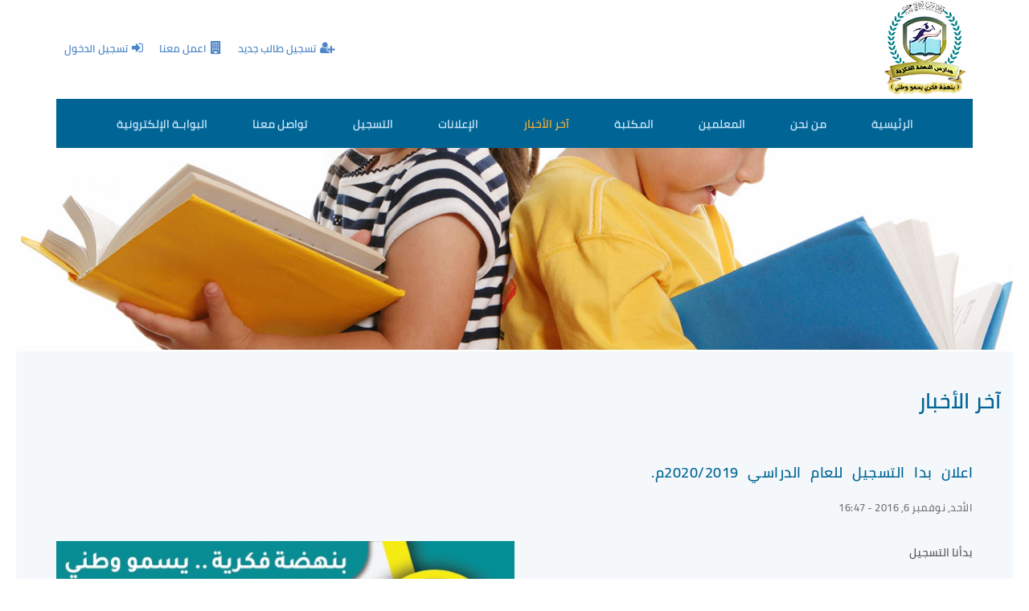

--- FILE ---
content_type: text/html; charset=utf-8
request_url: http://alnahthahalfekreah.ye.school/news
body_size: 29758
content:
               
        


            	        		                <!DOCTYPE html PUBLIC "-//W3C//DTD XHTML+RDFa 1.0//EN"
  "http://www.w3.org/MarkUp/DTD/xhtml-rdfa-1.dtd">
<html xmlns="http://www.w3.org/1999/xhtml" xml:lang="ar" version="XHTML+RDFa 1.0" dir="rtl"
  xmlns:content="http://purl.org/rss/1.0/modules/content/"
  xmlns:dc="http://purl.org/dc/terms/"
  xmlns:foaf="http://xmlns.com/foaf/0.1/"
  xmlns:og="http://ogp.me/ns#"
  xmlns:rdfs="http://www.w3.org/2000/01/rdf-schema#"
  xmlns:sioc="http://rdfs.org/sioc/ns#"
  xmlns:sioct="http://rdfs.org/sioc/types#"
  xmlns:skos="http://www.w3.org/2004/02/skos/core#"
  xmlns:xsd="http://www.w3.org/2001/XMLSchema#" lang="ar">

<head profile="http://www.w3.org/1999/xhtml/vocab">
  <!--[if IE]><![endif]-->
<meta http-equiv="Content-Type" content="text/html; charset=utf-8" />
<script src="https://www.google.com/recaptcha/api.js?hl=ar" async="async" defer="defer"></script>
<link rel="shortcut icon" href="http://alnahthahalfekreah.ye.school/sites/all/themes/favicon.ico" type="image/vnd.microsoft.icon" />
<meta name="generator" content="Drupal 7 (https://www.drupal.org)" />
<link rel="canonical" href="http://alnahthahalfekreah.ye.school/news" />
<link rel="shortlink" href="http://alnahthahalfekreah.ye.school/news" />
  <meta charset="utf-8">
    <meta name="viewport" content="width=device-width, initial-scale=1, maximum-scale=1, user-scalable=no">


    <!-- <script type='text/javascript' src='assets/js/jquery-1.5.2.min.js'></script>
    <script type='text/javascript'>  
      var $jq = jQuery.noConflict();  
    </script>  
        <script type='text/javascript' src='assets/js/jquery-1.11.3.min.js'></script>   -->




  <title>اخر الاخبار | مدارس النهضة الفكرية الأهلية</title>
  <style type="text/css" media="all">@import url("//alnahthahalfekreah.ye.school/modules/system/system.base.css");@import url("//alnahthahalfekreah.ye.school/modules/system/system.base-rtl.css");@import url("//alnahthahalfekreah.ye.school/modules/system/system.menus.css");@import url("//alnahthahalfekreah.ye.school/modules/system/system.menus-rtl.css");@import url("//alnahthahalfekreah.ye.school/modules/system/system.messages.css");@import url("//alnahthahalfekreah.ye.school/modules/system/system.messages-rtl.css");@import url("//alnahthahalfekreah.ye.school/modules/system/system.theme.css");@import url("//alnahthahalfekreah.ye.school/modules/system/system.theme-rtl.css");</style>
<style type="text/css" media="all">@import url("//alnahthahalfekreah.ye.school/modules/comment/comment.css");@import url("//alnahthahalfekreah.ye.school/modules/comment/comment-rtl.css");@import url("//alnahthahalfekreah.ye.school/sites/all/modules/date/date_api/date.css");@import url("//alnahthahalfekreah.ye.school/sites/all/modules/date/date_api/date-rtl.css");@import url("//alnahthahalfekreah.ye.school/sites/all/modules/date/date_popup/themes/datepicker.1.7.css");@import url("//alnahthahalfekreah.ye.school/modules/field/theme/field.css");@import url("//alnahthahalfekreah.ye.school/modules/field/theme/field-rtl.css");@import url("//alnahthahalfekreah.ye.school/modules/node/node.css");@import url("//alnahthahalfekreah.ye.school/modules/user/user.css");@import url("//alnahthahalfekreah.ye.school/modules/user/user-rtl.css");@import url("//alnahthahalfekreah.ye.school/sites/all/modules/views/css/views.css");@import url("//alnahthahalfekreah.ye.school/sites/all/modules/views/css/views-rtl.css");@import url("//alnahthahalfekreah.ye.school/sites/all/modules/ckeditor/css/ckeditor.css");@import url("//alnahthahalfekreah.ye.school/sites/all/modules/ckeditor/css/ckeditor-rtl.css");</style>
<style type="text/css" media="all">@import url("//alnahthahalfekreah.ye.school/sites/all/modules/ctools/css/ctools.css");@import url("//alnahthahalfekreah.ye.school/sites/all/modules/video/css/video.css");@import url("//alnahthahalfekreah.ye.school/sites/all/modules/webform/css/webform.css");</style>
<style type="text/css" media="all">@import url("//alnahthahalfekreah.ye.school/sites/all/themes/school/admcss/plugins.css");@import url("//alnahthahalfekreah.ye.school/sites/all/themes/school/admcss/main.css");@import url("//alnahthahalfekreah.ye.school/sites/all/themes/school/admcss/themes.css");@import url("//alnahthahalfekreah.ye.school/sites/all/themes/school/admcss/bootstrap.min.css");@import url("//alnahthahalfekreah.ye.school/sites/all/themes/school/assets/css/isotope-docs.css");@import url("//alnahthahalfekreah.ye.school/sites/all/themes/school/assets/css/bootstrap.css");@import url("//alnahthahalfekreah.ye.school/sites/all/themes/school/assets/css/bootstrap-rtl.css");@import url("//alnahthahalfekreah.ye.school/sites/all/themes/school/assets/css/bootstrap-theme.min.css");@import url("//alnahthahalfekreah.ye.school/sites/all/themes/school/assets/css/font-awesome.min.css");@import url("//alnahthahalfekreah.ye.school/sites/all/themes/school/assets/css/simple-line-icons.css");@import url("//alnahthahalfekreah.ye.school/sites/all/themes/school/assets/css/owl.carousel.css");@import url("//alnahthahalfekreah.ye.school/sites/all/themes/school/assets/css/global.css");@import url("//alnahthahalfekreah.ye.school/sites/all/themes/school/assets/css/settings.css");@import url("//alnahthahalfekreah.ye.school/sites/all/themes/school/assets/css/layers.css");@import url("//alnahthahalfekreah.ye.school/sites/all/themes/school/assets/css/style.css");@import url("//alnahthahalfekreah.ye.school/sites/all/themes/school/assets/css/responsive.css");@import url("//alnahthahalfekreah.ye.school/sites/all/themes/school/assets/css/skin.less?sy1v8l");@import url("//alnahthahalfekreah.ye.school/sites/all/themes/school/assets/css/mic.css");@import url("//alnahthahalfekreah.ye.school/sites/all/themes/school/assets/css/stylegallery.css");</style>
<style type="text/css" media="print">@import url("//alnahthahalfekreah.ye.school/sites/all/themes/school/assets/css/print.css");</style>

<!--[if lte IE 7]>
<link type="text/css" rel="stylesheet" href="//alnahthahalfekreah.ye.school/sites/all/themes/school/css/ie.css" media="all" />
<![endif]-->

<!--[if IE 6]>
<link type="text/css" rel="stylesheet" href="//alnahthahalfekreah.ye.school/sites/all/themes/school/css/ie6.css" media="all" />
<![endif]-->
  <script type="text/javascript" src="//alnahthahalfekreah.ye.school/sites/all/modules/jquery_update/replace/jquery/1.8/jquery.min.js"></script>
<script type="text/javascript" src="//alnahthahalfekreah.ye.school/misc/jquery-extend-3.4.0.js"></script>
<script type="text/javascript" src="//alnahthahalfekreah.ye.school/misc/jquery-html-prefilter-3.5.0-backport.js"></script>
<script type="text/javascript" src="//alnahthahalfekreah.ye.school/misc/jquery.once.js"></script>
<script type="text/javascript" src="//alnahthahalfekreah.ye.school/misc/drupal.js"></script>
<script type="text/javascript" src="//alnahthahalfekreah.ye.school/sites/default/files/languages/ar_zqOzphxuPMwHWt3Fx2lExbTc87Fo75m2ePK3psoxpQ0.js"></script>
<script type="text/javascript" src="//alnahthahalfekreah.ye.school/sites/all/modules/video/js/video.js"></script>
<script type="text/javascript" src="//alnahthahalfekreah.ye.school/sites/all/modules/captcha/captcha.js"></script>
<script type="text/javascript" src="//alnahthahalfekreah.ye.school/sites/all/modules/clientside_validation/jquery-validate/jquery.validate.js"></script>
<script type="text/javascript" src="//alnahthahalfekreah.ye.school/misc/textarea.js"></script>
<script type="text/javascript" src="//alnahthahalfekreah.ye.school/sites/all/modules/webform/js/webform.js"></script>
<script type="text/javascript" src="//alnahthahalfekreah.ye.school/sites/all/themes/school/assets/js/jquery-1.11.3.min.js"></script>
<script type="text/javascript" src="//alnahthahalfekreah.ye.school/sites/all/themes/school/assets/js/bootstrap.js"></script>
<script type="text/javascript" src="//alnahthahalfekreah.ye.school/sites/all/themes/school/admjs/vendor/modernizr.min.js"></script>
<script type="text/javascript" src="//alnahthahalfekreah.ye.school/sites/all/themes/school/assets/js/angular.js"></script>
<script type="text/javascript" src="//alnahthahalfekreah.ye.school/sites/all/themes/school/assets/js/less.js"></script>
<script type="text/javascript" src="//alnahthahalfekreah.ye.school/sites/all/themes/school/assets/js/jquery.themepunch.tools.min.js"></script>
<script type="text/javascript" src="//alnahthahalfekreah.ye.school/sites/all/themes/school/assets/js/jquery.themepunch.revolution.min.js"></script>
<script type="text/javascript" src="//alnahthahalfekreah.ye.school/sites/all/themes/school/assets/js/jquery.revolution1.js"></script>
<script type="text/javascript" src="//alnahthahalfekreah.ye.school/sites/all/themes/school/assets/js/owl.carousel.js"></script>
<script type="text/javascript" src="//alnahthahalfekreah.ye.school/sites/all/themes/school/assets/js/site.js"></script>
<script type="text/javascript" src="//alnahthahalfekreah.ye.school/sites/all/themes/school/assets/js/app.js"></script>
<script type="text/javascript" src="//alnahthahalfekreah.ye.school/sites/all/themes/school/assets/js/isotope-docs.min.js"></script>
<script type="text/javascript">
<!--//--><![CDATA[//><!--
jQuery.extend(Drupal.settings,{basePath:"\/",pathPrefix:"",ajaxPageState:{theme:"school",theme_token:"fQtTFU6u1unTQjM60QRyYrrHSBkU6hhul5HuCnyzgD8",css:{"modules\/system\/system.base.css":1,"modules\/system\/system.base-rtl.css":1,"modules\/system\/system.menus.css":1,"modules\/system\/system.menus-rtl.css":1,"modules\/system\/system.messages.css":1,"modules\/system\/system.messages-rtl.css":1,"modules\/system\/system.theme.css":1,"modules\/system\/system.theme-rtl.css":1,"modules\/comment\/comment.css":1,"modules\/comment\/comment-rtl.css":1,"sites\/all\/modules\/date\/date_api\/date.css":1,"sites\/all\/modules\/date\/date_api\/date-rtl.css":1,"sites\/all\/modules\/date\/date_popup\/themes\/datepicker.1.7.css":1,"modules\/field\/theme\/field.css":1,"modules\/field\/theme\/field-rtl.css":1,"modules\/node\/node.css":1,"modules\/user\/user.css":1,"modules\/user\/user-rtl.css":1,"sites\/all\/modules\/views\/css\/views.css":1,"sites\/all\/modules\/views\/css\/views-rtl.css":1,"sites\/all\/modules\/ckeditor\/css\/ckeditor.css":1,"sites\/all\/modules\/ckeditor\/css\/ckeditor-rtl.css":1,"sites\/all\/modules\/ctools\/css\/ctools.css":1,"sites\/all\/modules\/video\/css\/video.css":1,"sites\/all\/modules\/webform\/css\/webform.css":1,"sites\/all\/themes\/school\/admcss\/plugins.css":1,"sites\/all\/themes\/school\/admcss\/main.css":1,"sites\/all\/themes\/school\/admcss\/themes.css":1,"sites\/all\/themes\/school\/admcss\/bootstrap.min.css":1,"sites\/all\/themes\/school\/assets\/css\/isotope-docs.css":1,"sites\/all\/themes\/school\/assets\/css\/bootstrap.css":1,"sites\/all\/themes\/school\/assets\/css\/bootstrap-rtl.css":1,"sites\/all\/themes\/school\/assets\/css\/bootstrap-theme.min.css":1,"sites\/all\/themes\/school\/assets\/css\/font-awesome.min.css":1,"sites\/all\/themes\/school\/assets\/css\/simple-line-icons.css":1,"sites\/all\/themes\/school\/assets\/css\/owl.carousel.css":1,"sites\/all\/themes\/school\/assets\/css\/global.css":1,"sites\/all\/themes\/school\/assets\/css\/settings.css":1,"sites\/all\/themes\/school\/assets\/css\/layers.css":1,"sites\/all\/themes\/school\/assets\/css\/style.css":1,"sites\/all\/themes\/school\/assets\/css\/responsive.css":1,"sites\/all\/themes\/school\/assets\/css\/skin.less":1,"sites\/all\/themes\/school\/assets\/css\/mic.css":1,"sites\/all\/themes\/school\/assets\/css\/stylegallery.css":1,"sites\/all\/themes\/school\/assets\/css\/print.css":1,"sites\/all\/themes\/school\/css\/ie.css":1,"sites\/all\/themes\/school\/css\/ie6.css":1},js:{"sites\/all\/modules\/clientside_validation\/clientside_validation.ie8.js":1,"sites\/all\/modules\/clientside_validation\/clientside_validation.js":1,"sites\/all\/modules\/jquery_update\/replace\/jquery\/1.8\/jquery.min.js":1,"misc\/jquery-extend-3.4.0.js":1,"misc\/jquery-html-prefilter-3.5.0-backport.js":1,"misc\/jquery.once.js":1,"misc\/drupal.js":1,"public:\/\/languages\/ar_zqOzphxuPMwHWt3Fx2lExbTc87Fo75m2ePK3psoxpQ0.js":1,"sites\/all\/modules\/video\/js\/video.js":1,"sites\/all\/modules\/captcha\/captcha.js":1,"sites\/all\/modules\/clientside_validation\/jquery-validate\/jquery.validate.js":1,"misc\/textarea.js":1,"sites\/all\/modules\/webform\/js\/webform.js":1,"sites\/all\/themes\/school\/assets\/js\/jquery-1.11.3.min.js":1,"sites\/all\/themes\/school\/assets\/js\/bootstrap.js":1,"sites\/all\/themes\/school\/admjs\/vendor\/modernizr.min.js":1,"sites\/all\/themes\/school\/assets\/js\/angular.js":1,"sites\/all\/themes\/school\/assets\/js\/less.js":1,"sites\/all\/themes\/school\/assets\/js\/jquery.themepunch.tools.min.js":1,"sites\/all\/themes\/school\/assets\/js\/jquery.themepunch.revolution.min.js":1,"sites\/all\/themes\/school\/assets\/js\/jquery.revolution1.js":1,"sites\/all\/themes\/school\/assets\/js\/owl.carousel.js":1,"sites\/all\/themes\/school\/assets\/js\/site.js":1,"sites\/all\/themes\/school\/assets\/js\/app.js":1,"sites\/all\/themes\/school\/assets\/js\/isotope-docs.min.js":1}},baseUrl:"http:\/\/alnahthahalfekreah.ye.school",urlIsAjaxTrusted:{"\/news":true},clientsideValidation:{forms:{"webform-client-form-190":{errorPlacement:1,general:{errorClass:"error",wrapper:"li",validateTabs:"",scrollTo:1,scrollSpeed:1e3,disableHtml5Validation:1,validateOnBlur:1,validateOnBlurAlways:0,validateOnKeyUp:1,validateBeforeAjax:0,validateOnSubmit:1,showMessages:0,errorElement:"label"},rules:{"submitted[f_name]":{required:true,messages:{required:"\u0627\u0633\u0645 \u0627\u0644\u0645\u0631\u0633\u0644 \u062d\u0642\u0644 \u0636\u0631\u0648\u0631\u064a",maxlength:"\u0627\u0633\u0645 \u0627\u0644\u0645\u0631\u0633\u0644 field has a max length of 128 characters."},maxlength:128},"submitted[f_email]":{required:true,messages:{required:"\u0627\u0644\u0628\u0631\u064a\u062f \u0627\u0644\u0627\u0644\u0643\u062a\u0631\u0648\u0646\u064a \u062d\u0642\u0644 \u0636\u0631\u0648\u0631\u064a",email:"The value in \u0627\u0644\u0628\u0631\u064a\u062f \u0627\u0644\u0627\u0644\u0643\u062a\u0631\u0648\u0646\u064a is not a valid email address."},email:true},"submitted[f_message]":{required:true,messages:{required:"\u0627\u0644\u0631\u0633\u0627\u0644\u0629 \u062d\u0642\u0644 \u0636\u0631\u0648\u0631\u064a"}},captcha_response:{captcha:"recaptcha_captcha_validation",messages:{captcha:"Wrong answer for captcha"}}}}},general:{usexregxp:0,months:{"\u064a\u0646\u0627\u064a\u0631":1,"\u0641\u0628\u0631\u0627\u064a\u0631":2,"\u0645\u0627\u0631\u0633":3,"\u0623\u0628\u0631\u064a\u0644":4,"\u0645\u0627\u064a\u0648":5,"\u064a\u0648\u0646\u064a\u0648":6,"\u064a\u0648\u0644\u064a\u0648":7,"\u0623\u063a\u0633\u0637\u0633":8,"\u0633\u0628\u062a\u0645\u0628\u0631":9,"\u0623\u0643\u062a\u0648\u0628\u0631":10,"\u0646\u0648\u0641\u0645\u0628\u0631":11,"\u062f\u064a\u0633\u0645\u0628\u0631":12}},groups:{"webform-client-form-190":{}}}});
//--><!]]>
</script>
</head>
<body ata-ng-app="websiteApp" data-ng-controller="homepageTwoCltr" style="font-family: 'Cairo', sans-serif;" class="html not-front not-logged-in no-sidebars page-news i18n-ar footer-columns "  >
  <div id="skip-link">
    <a href="#main-content" class="element-invisible element-focusable">تجاوز إلى المحتوى الرئيسي</a>
  </div>
    <style>
.a_menu{
  font-size: 10pt;
}
@media only screen and (max-width: 600px) {
  .a_menu{
  font-size: 8pt;
}
}
@media only screen and (max-width: 700px) {
  .a_menu{
  font-size: 8pt;
}
}

</style>
<div class="col-md-6" id="head1">
  </div>
<div class="col-md-6" id="head2">
  </div>
</div>
<script>
  $(document).ready(function() {
    $('.views-field-edit-node a').attr('target', '_blank');
    $('.views-field-view-node a').attr('target', '_blank');

  });
</script>

<!--<div class="loader">-->
<!--  <div class="sk-folding-cube">-->
<!--  <div class="sk-cube1 sk-cube"></div>-->
<!--  <div class="sk-cube2 sk-cube"></div>-->
<!--  <div class="sk-cube4 sk-cube"></div>-->
<!--  <div class="sk-cube3 sk-cube"></div>-->
<!--  </div>-->
<!--         </div> <!-- loader-->

<!Page Wrapper Start-->

  <div id="wrapper">
    <!--Header Section Start-->
    <header id="header" class="header-two">

      <div class="main_header" style="padding:0px">
        <div class="container">
          <div class="row">
            <div class="col-xs-4 logo-wrap">
              <a href="/" class="logo-one">
                                  <img src="http://alnahthahalfekreah.ye.school/sites/all/themes/school/logo.png" alt="logo" />
                              </a>

            </div>
            <div class="col-xs-4" style="text-align: center;    margin-top: 35px;">
                          </div>
            <div class="col-xs-4" style="margin-top:50px;">
                              <a class="a_menu" style="float:left;margin:0px 10px" href="/user/login" title="تسجيل الدخول"><i style="font-size:12pt" class="fa fa-sign-in"></i><b style="margin-right: 5px;
      ">تسجيل الدخول</b></a>

                <a class="a_menu" style="float:left;margin:0px 10px" href="/job-vacancies" title="work with us"><i style="font-size:12pt" class="fa fa-building"></i><b style="margin-right: 5px;
      ">اعمل معنا</b></a>

                <a class="a_menu" style="float:left;margin:0px 10px" href="/node/add/registreation-page" title="work with us"><i style="font-size:12pt" class="fa fa-user-plus"></i><b style="margin-right: 5px;
      ">تسجيل طالب جديد</b></a>

                          </div>


          </div>
        </div>
      </div>

      <div class="primary_header">
        <div class="container">
          <div class="row">
            <div class="col-xs-12">
              <nav class="navbar navbar-default">

                <!-- Brand and toggle get grouped for better mobile display -->
                <div class="navbar-header">
                  <button type="button" class="navbar-toggle collapsed" data-toggle="collapse" data-target="#bs-example-navbar-collapse-2">
                    <span class="sr-only">Toggle navigation</span>
                    <span class="icon-bar"></span>
                    <span class="icon-bar"></span>
                    <span class="icon-bar"></span>
                  </button>
                </div>
                <!-- Collect the nav links, forms, and other content for toggling -->
                <div class="collapse navbar-collapse" id="bs-example-navbar-collapse-2">
                  <ul class="nav navbar-nav">

                    
                    <li class=""><a href="/">الرئيسية </a></li>

                    <li class=""><a href="/about">من نحن</a></li>

                    <li class=""><a href="/our-team">المعلمين</a></li>
                    <li class=""><a href="/gallery">المكتبة </a></li>
                    <li class="active"><a href="/news">
                        آخر الأخبار </a></li>
                    <li class=""><a href="/advertisements">الإعلانات </a></li>
                    <li class=""><a href="/registration">التسجيل </a></li>

                    <li class=""><a href="/contact-us">تواصل معنا </a></li>

                    <li class=""><a href="/dashboard">البوابـة الإلكترونية </a></li>

                  </ul>




                </div><!-- /.navbar-collapse -->

              </nav>

            </div>

          </div>

        </div>

      </div>
    </header>
    <!--Header Section End-->
        <div>



        <div class="region region-content">
    <div id="block-system-main" class="block block-system">

    
  <div class="content">
    <div class="view view-newspage view-id-newspage view-display-id-page view-dom-id-a4ad4b6e48a4d88c80889c437544381a">
        
  
  
      <div class="view-content">
      
<img src= "/sites/all/themes/school/assets/images/news.jpg"  width="100%"  >
	
	
	<div class="jumbotron head-background">
		<div class="row">
			<div class="col-xs-12 heading-wrap">
               

                 <div class="b_heading"> آخر الأخبار </div>
                
            </div>
        </div>
     </div>
    <section class="blog-section">
          <div class="container">
            <div class="row" style="border-bottom:1px solid">

  
    

                            
              
              <div class="col-xs-9 col-sm-10 col-md-11">
                      
                      <div class="blog-admin-content">
                        <div class="b_heading6">
                        <!-- <a href="#"> --> 
                         <span class="field-content"><a href="/node/272">اعلان بدا التسجيل للعام الدراسي 2020/2019م.</a></span></br>
                        <!-- </a> -->
                        </div>
                        <span> <span class="field-content">الأحد, نوفمبر 6, 2016 - 16:47</span></span>
                      </div>
                  
                 </div>
                  
                  <div class="col-xs-12 ">
                    <img class="news_img1" align="left" src="http://bucket-yeschool.storage.googleapis.com/ye.school/alnahthahalfekreah/img-20190827-wa0000.jpg" alt=""  />
                    <p> <div class="field-content"><p>بدأنا التسجيل</p>
</div> </p>
                  </div>

                  
                  <div class="col-xs-12 " >
                  <a class="blog-read-btn1" href="node/272">اقرأ المزيد</a>
                 <div id="linebetnews"></div>
                   </div>
              
              
           





 

 </div>
          </div>
        </section>
    </div>
  
  
  
  
  
  
</div>  </div>
</div>
  </div>
    </div>






    <!--Footer Section Start-->
    <footer id="footer" class="footer-two">

      <div class="container">
        <div class="row">
          <div class="col-md-4">

            <a href="/" class="footer-logo">
                              <img src="/sites/all/themes/school/assets/images/footer-logo.png" alt="" />
              
            </a>
            <br><br><br><br><br><br><br>



              <div class="region region-footer-firstcolumn">
    <div id="block-views-social-links-block" class="block block-views">

    
  <div class="content">
    <div class="view view-social-links view-id-social_links view-display-id-block view-dom-id-12d1fda4c840bc053e1b49be8e1bdace">
        
  
  
      <div class="view-content">
      <ul class="footer-social-links clearfix">
  
    <li><a  target='_blank' href="مدارس النهضة الفكريةhttps://www.facebook.com/" ><img src="http://alnahthahalfekreah.ye.school/sites/default/files/styles/verysmall40x40/public/Layer%2012.png" width="40px" height="40px"></a></li>  
  
    <li><a  target='_blank' href="https://play.google.com/store/apps/details?id=com.micdevelopers.bawabtmic" ><img src="http://alnahthahalfekreah.ye.school/sites/default/files/styles/verysmall40x40/public/google_play_icon.png" width="40px" height="40px"></a></li>  
</ul>
    </div>
  
  
  
  
  
  
</div>  </div>
</div>
  </div>

          </div>
          <div class="col-md-3">
            <h5>
              القائمة            </h5>
            <ul class="foot-nav">

              <li class="active"><a href="/"><i class="fa fa-caret-left"> </i> الرئيسية </a></li>
              <li><a href="/about"> <i class="fa fa-caret-left"> </i> من نحن </a></li>
              <li><a href="/our-team"><i class="fa fa-caret-left"> </i> المعلمين </a></li>
              <li><a href="/contact-us"><i class="fa fa-caret-left"> </i> تواصل معنا </a></li>
              <li><a href="/news"><i class="fa fa-caret-left"> </i>
                  آخر الأخبار</a></li>
              <li><a href="/gallery"><i class="fa fa-caret-left"> </i>المكتبة</a></li>
              <li><a href="/advertisements"><i class="fa fa-caret-left"> </i> الإعلانات</a></li>
              <li><a href="/registration"><i class="fa fa-caret-left"> </i> التسجيل</a></li>
              <li><a href="/e-gate"><i class="fa fa-caret-left"> </i> البوابـة الإلكترونية</a></li>

            </ul>

          </div>
          <div class="col-md-5">


            <h5> تواصل معنا </h5>
              <div class="region region-footer-thirdcolumn">
    <div id="block-nodeblock-190" class="block block-nodeblock">

    
  <div class="content">
    <div id="node-190" class="node node-webform clearfix" about="/node/190" typeof="sioc:Item foaf:Document">

        <span property="dc:title" content="اتصل بنا التذييل" class="rdf-meta element-hidden"></span><span property="sioc:num_replies" content="0" datatype="xsd:integer" class="rdf-meta element-hidden"></span>
  
  <div class="content">
    <form class="webform-client-form webform-client-form-190" action="/news" method="post" id="webform-client-form-190" accept-charset="UTF-8"><div>

  

              
                
                <div  class="form-item webform-component webform-component-textfield webform-component--f-name">
  <label class="element-invisible" for="edit-submitted-f-name">‏اسم المرسل ‏<span class="form-required" title="هذا الحقل ضروري.">*</span></label>
 <input required="required" placeholder="اسمك الكريم" type="text" id="edit-submitted-f-name" name="submitted[f_name]" value="" size="60" maxlength="128" class="form-text required" />
</div>
                <div  class="form-item webform-component webform-component-email webform-component--f-email">
  <label class="element-invisible" for="edit-submitted-f-email">‏البريد الالكتروني ‏<span class="form-required" title="هذا الحقل ضروري.">*</span></label>
 <input required="required" class="email form-text form-email required" placeholder="البريد الالكتروني" type="email" id="edit-submitted-f-email" name="submitted[f_email]" size="60" />
</div>
                  <div  class="form-item webform-component webform-component-textarea webform-component--f-message">
  <label class="element-invisible" for="edit-submitted-f-message">‏الرسالة ‏<span class="form-required" title="هذا الحقل ضروري.">*</span></label>
 <div class="form-textarea-wrapper resizable"><textarea required="required" placeholder="نص الرسالة" id="edit-submitted-f-message" name="submitted[f_message]" cols="60" rows="5" class="form-textarea required"></textarea></div>
</div>
                <input type="hidden" name="details[sid]" />
<input type="hidden" name="details[page_num]" value="1" />
<input type="hidden" name="details[page_count]" value="1" />
<input type="hidden" name="details[finished]" value="0" />
<input type="hidden" name="form_build_id" value="form-1TVFsAMHxKrXV5Mj8-Trkq8Rbh0NQEfkPzUTWSvgYN4" />
<input type="hidden" name="form_id" value="webform_client_form_190" />
<div class="captcha"><input type="hidden" name="captcha_sid" value="502023" />
<input type="hidden" name="captcha_token" value="abddc06d48be85e125776b7843ca3859" />
<input type="hidden" name="captcha_response" value="Google no captcha" />
<div class="g-recaptcha" data-sitekey="6LeWyJwUAAAAAGbwDDG3C3pZa7pppSf_TUVuwI97" data-theme="light" data-type="image"></div><input type="hidden" name="captcha_cacheable" value="1" />
</div><div class="form-actions"><input class="webform-submit button-primary form-submit" type="submit" name="op" value="ارسال" /></div>
                
              

            
      

</div></form>  </div>

  <ul class="links inline"><li class="statistics_counter first last"><span>11 reads</span></li>
</ul>
  
</div>
  </div>
</div>
  </div>


          </div>
        </div>

      </div>

    </footer>
    <!--Footer Section End-->


    <div style="width: 100%;text-align: center;background-color: #006595;color: white;padding: 10px;" class="copyrights">
      <div style="color: white;margin: 5px;">
        <div style="display:inline-block;"> جميع الحقوق محفوظة  لشركة </div>
        <div style="display:inline-block;">
          <a style="color: aqua;text-decoration: underline;" href="http://yottagate.com/" target="_blank">YottaGate</a>
        </div>
        <div style="display:inline-block;">@2026م</div>
      </div>
    </div>


    <!--Page Wrapper End-->
    <script type="text/javascript">
      $(document).ready(function() {
        $("#edit-recipient").attr("disabled", "disabled");
      });
      $(document).ready(function() {
        $("#edit-pass").after("<span class='reveal'><i class='fa fa-eye'></i></span>");
        $(".form-submit").addClass("btn btn-sm btn-primary");

      });

      $(document).ready(function() {
        $(".reveal").click(function() {
          if ($("#edit-pass").attr("type") == "password")
            $("#edit-pass").attr("type", "text");
          else
            $("#edit-pass").attr("type", "password");
        });

      });

      function printPage() {
        window.print();
      }
    </script>  
<!--[if lt IE 9]>
<script type="text/javascript" src="//alnahthahalfekreah.ye.school/sites/all/modules/clientside_validation/clientside_validation.ie8.js?sy1v8l"></script>
<![endif]-->
<script type="text/javascript" src="//alnahthahalfekreah.ye.school/sites/all/modules/clientside_validation/clientside_validation.js?sy1v8l"></script>
</body>
</html>


--- FILE ---
content_type: text/html; charset=utf-8
request_url: https://www.google.com/recaptcha/api2/anchor?ar=1&k=6LeWyJwUAAAAAGbwDDG3C3pZa7pppSf_TUVuwI97&co=aHR0cDovL2FsbmFodGhhaGFsZmVrcmVhaC55ZS5zY2hvb2w6ODA.&hl=ar&type=image&v=N67nZn4AqZkNcbeMu4prBgzg&theme=light&size=normal&anchor-ms=20000&execute-ms=30000&cb=1ex9c6yeubwj
body_size: 49484
content:
<!DOCTYPE HTML><html dir="rtl" lang="ar"><head><meta http-equiv="Content-Type" content="text/html; charset=UTF-8">
<meta http-equiv="X-UA-Compatible" content="IE=edge">
<title>reCAPTCHA</title>
<style type="text/css">
/* cyrillic-ext */
@font-face {
  font-family: 'Roboto';
  font-style: normal;
  font-weight: 400;
  font-stretch: 100%;
  src: url(//fonts.gstatic.com/s/roboto/v48/KFO7CnqEu92Fr1ME7kSn66aGLdTylUAMa3GUBHMdazTgWw.woff2) format('woff2');
  unicode-range: U+0460-052F, U+1C80-1C8A, U+20B4, U+2DE0-2DFF, U+A640-A69F, U+FE2E-FE2F;
}
/* cyrillic */
@font-face {
  font-family: 'Roboto';
  font-style: normal;
  font-weight: 400;
  font-stretch: 100%;
  src: url(//fonts.gstatic.com/s/roboto/v48/KFO7CnqEu92Fr1ME7kSn66aGLdTylUAMa3iUBHMdazTgWw.woff2) format('woff2');
  unicode-range: U+0301, U+0400-045F, U+0490-0491, U+04B0-04B1, U+2116;
}
/* greek-ext */
@font-face {
  font-family: 'Roboto';
  font-style: normal;
  font-weight: 400;
  font-stretch: 100%;
  src: url(//fonts.gstatic.com/s/roboto/v48/KFO7CnqEu92Fr1ME7kSn66aGLdTylUAMa3CUBHMdazTgWw.woff2) format('woff2');
  unicode-range: U+1F00-1FFF;
}
/* greek */
@font-face {
  font-family: 'Roboto';
  font-style: normal;
  font-weight: 400;
  font-stretch: 100%;
  src: url(//fonts.gstatic.com/s/roboto/v48/KFO7CnqEu92Fr1ME7kSn66aGLdTylUAMa3-UBHMdazTgWw.woff2) format('woff2');
  unicode-range: U+0370-0377, U+037A-037F, U+0384-038A, U+038C, U+038E-03A1, U+03A3-03FF;
}
/* math */
@font-face {
  font-family: 'Roboto';
  font-style: normal;
  font-weight: 400;
  font-stretch: 100%;
  src: url(//fonts.gstatic.com/s/roboto/v48/KFO7CnqEu92Fr1ME7kSn66aGLdTylUAMawCUBHMdazTgWw.woff2) format('woff2');
  unicode-range: U+0302-0303, U+0305, U+0307-0308, U+0310, U+0312, U+0315, U+031A, U+0326-0327, U+032C, U+032F-0330, U+0332-0333, U+0338, U+033A, U+0346, U+034D, U+0391-03A1, U+03A3-03A9, U+03B1-03C9, U+03D1, U+03D5-03D6, U+03F0-03F1, U+03F4-03F5, U+2016-2017, U+2034-2038, U+203C, U+2040, U+2043, U+2047, U+2050, U+2057, U+205F, U+2070-2071, U+2074-208E, U+2090-209C, U+20D0-20DC, U+20E1, U+20E5-20EF, U+2100-2112, U+2114-2115, U+2117-2121, U+2123-214F, U+2190, U+2192, U+2194-21AE, U+21B0-21E5, U+21F1-21F2, U+21F4-2211, U+2213-2214, U+2216-22FF, U+2308-230B, U+2310, U+2319, U+231C-2321, U+2336-237A, U+237C, U+2395, U+239B-23B7, U+23D0, U+23DC-23E1, U+2474-2475, U+25AF, U+25B3, U+25B7, U+25BD, U+25C1, U+25CA, U+25CC, U+25FB, U+266D-266F, U+27C0-27FF, U+2900-2AFF, U+2B0E-2B11, U+2B30-2B4C, U+2BFE, U+3030, U+FF5B, U+FF5D, U+1D400-1D7FF, U+1EE00-1EEFF;
}
/* symbols */
@font-face {
  font-family: 'Roboto';
  font-style: normal;
  font-weight: 400;
  font-stretch: 100%;
  src: url(//fonts.gstatic.com/s/roboto/v48/KFO7CnqEu92Fr1ME7kSn66aGLdTylUAMaxKUBHMdazTgWw.woff2) format('woff2');
  unicode-range: U+0001-000C, U+000E-001F, U+007F-009F, U+20DD-20E0, U+20E2-20E4, U+2150-218F, U+2190, U+2192, U+2194-2199, U+21AF, U+21E6-21F0, U+21F3, U+2218-2219, U+2299, U+22C4-22C6, U+2300-243F, U+2440-244A, U+2460-24FF, U+25A0-27BF, U+2800-28FF, U+2921-2922, U+2981, U+29BF, U+29EB, U+2B00-2BFF, U+4DC0-4DFF, U+FFF9-FFFB, U+10140-1018E, U+10190-1019C, U+101A0, U+101D0-101FD, U+102E0-102FB, U+10E60-10E7E, U+1D2C0-1D2D3, U+1D2E0-1D37F, U+1F000-1F0FF, U+1F100-1F1AD, U+1F1E6-1F1FF, U+1F30D-1F30F, U+1F315, U+1F31C, U+1F31E, U+1F320-1F32C, U+1F336, U+1F378, U+1F37D, U+1F382, U+1F393-1F39F, U+1F3A7-1F3A8, U+1F3AC-1F3AF, U+1F3C2, U+1F3C4-1F3C6, U+1F3CA-1F3CE, U+1F3D4-1F3E0, U+1F3ED, U+1F3F1-1F3F3, U+1F3F5-1F3F7, U+1F408, U+1F415, U+1F41F, U+1F426, U+1F43F, U+1F441-1F442, U+1F444, U+1F446-1F449, U+1F44C-1F44E, U+1F453, U+1F46A, U+1F47D, U+1F4A3, U+1F4B0, U+1F4B3, U+1F4B9, U+1F4BB, U+1F4BF, U+1F4C8-1F4CB, U+1F4D6, U+1F4DA, U+1F4DF, U+1F4E3-1F4E6, U+1F4EA-1F4ED, U+1F4F7, U+1F4F9-1F4FB, U+1F4FD-1F4FE, U+1F503, U+1F507-1F50B, U+1F50D, U+1F512-1F513, U+1F53E-1F54A, U+1F54F-1F5FA, U+1F610, U+1F650-1F67F, U+1F687, U+1F68D, U+1F691, U+1F694, U+1F698, U+1F6AD, U+1F6B2, U+1F6B9-1F6BA, U+1F6BC, U+1F6C6-1F6CF, U+1F6D3-1F6D7, U+1F6E0-1F6EA, U+1F6F0-1F6F3, U+1F6F7-1F6FC, U+1F700-1F7FF, U+1F800-1F80B, U+1F810-1F847, U+1F850-1F859, U+1F860-1F887, U+1F890-1F8AD, U+1F8B0-1F8BB, U+1F8C0-1F8C1, U+1F900-1F90B, U+1F93B, U+1F946, U+1F984, U+1F996, U+1F9E9, U+1FA00-1FA6F, U+1FA70-1FA7C, U+1FA80-1FA89, U+1FA8F-1FAC6, U+1FACE-1FADC, U+1FADF-1FAE9, U+1FAF0-1FAF8, U+1FB00-1FBFF;
}
/* vietnamese */
@font-face {
  font-family: 'Roboto';
  font-style: normal;
  font-weight: 400;
  font-stretch: 100%;
  src: url(//fonts.gstatic.com/s/roboto/v48/KFO7CnqEu92Fr1ME7kSn66aGLdTylUAMa3OUBHMdazTgWw.woff2) format('woff2');
  unicode-range: U+0102-0103, U+0110-0111, U+0128-0129, U+0168-0169, U+01A0-01A1, U+01AF-01B0, U+0300-0301, U+0303-0304, U+0308-0309, U+0323, U+0329, U+1EA0-1EF9, U+20AB;
}
/* latin-ext */
@font-face {
  font-family: 'Roboto';
  font-style: normal;
  font-weight: 400;
  font-stretch: 100%;
  src: url(//fonts.gstatic.com/s/roboto/v48/KFO7CnqEu92Fr1ME7kSn66aGLdTylUAMa3KUBHMdazTgWw.woff2) format('woff2');
  unicode-range: U+0100-02BA, U+02BD-02C5, U+02C7-02CC, U+02CE-02D7, U+02DD-02FF, U+0304, U+0308, U+0329, U+1D00-1DBF, U+1E00-1E9F, U+1EF2-1EFF, U+2020, U+20A0-20AB, U+20AD-20C0, U+2113, U+2C60-2C7F, U+A720-A7FF;
}
/* latin */
@font-face {
  font-family: 'Roboto';
  font-style: normal;
  font-weight: 400;
  font-stretch: 100%;
  src: url(//fonts.gstatic.com/s/roboto/v48/KFO7CnqEu92Fr1ME7kSn66aGLdTylUAMa3yUBHMdazQ.woff2) format('woff2');
  unicode-range: U+0000-00FF, U+0131, U+0152-0153, U+02BB-02BC, U+02C6, U+02DA, U+02DC, U+0304, U+0308, U+0329, U+2000-206F, U+20AC, U+2122, U+2191, U+2193, U+2212, U+2215, U+FEFF, U+FFFD;
}
/* cyrillic-ext */
@font-face {
  font-family: 'Roboto';
  font-style: normal;
  font-weight: 500;
  font-stretch: 100%;
  src: url(//fonts.gstatic.com/s/roboto/v48/KFO7CnqEu92Fr1ME7kSn66aGLdTylUAMa3GUBHMdazTgWw.woff2) format('woff2');
  unicode-range: U+0460-052F, U+1C80-1C8A, U+20B4, U+2DE0-2DFF, U+A640-A69F, U+FE2E-FE2F;
}
/* cyrillic */
@font-face {
  font-family: 'Roboto';
  font-style: normal;
  font-weight: 500;
  font-stretch: 100%;
  src: url(//fonts.gstatic.com/s/roboto/v48/KFO7CnqEu92Fr1ME7kSn66aGLdTylUAMa3iUBHMdazTgWw.woff2) format('woff2');
  unicode-range: U+0301, U+0400-045F, U+0490-0491, U+04B0-04B1, U+2116;
}
/* greek-ext */
@font-face {
  font-family: 'Roboto';
  font-style: normal;
  font-weight: 500;
  font-stretch: 100%;
  src: url(//fonts.gstatic.com/s/roboto/v48/KFO7CnqEu92Fr1ME7kSn66aGLdTylUAMa3CUBHMdazTgWw.woff2) format('woff2');
  unicode-range: U+1F00-1FFF;
}
/* greek */
@font-face {
  font-family: 'Roboto';
  font-style: normal;
  font-weight: 500;
  font-stretch: 100%;
  src: url(//fonts.gstatic.com/s/roboto/v48/KFO7CnqEu92Fr1ME7kSn66aGLdTylUAMa3-UBHMdazTgWw.woff2) format('woff2');
  unicode-range: U+0370-0377, U+037A-037F, U+0384-038A, U+038C, U+038E-03A1, U+03A3-03FF;
}
/* math */
@font-face {
  font-family: 'Roboto';
  font-style: normal;
  font-weight: 500;
  font-stretch: 100%;
  src: url(//fonts.gstatic.com/s/roboto/v48/KFO7CnqEu92Fr1ME7kSn66aGLdTylUAMawCUBHMdazTgWw.woff2) format('woff2');
  unicode-range: U+0302-0303, U+0305, U+0307-0308, U+0310, U+0312, U+0315, U+031A, U+0326-0327, U+032C, U+032F-0330, U+0332-0333, U+0338, U+033A, U+0346, U+034D, U+0391-03A1, U+03A3-03A9, U+03B1-03C9, U+03D1, U+03D5-03D6, U+03F0-03F1, U+03F4-03F5, U+2016-2017, U+2034-2038, U+203C, U+2040, U+2043, U+2047, U+2050, U+2057, U+205F, U+2070-2071, U+2074-208E, U+2090-209C, U+20D0-20DC, U+20E1, U+20E5-20EF, U+2100-2112, U+2114-2115, U+2117-2121, U+2123-214F, U+2190, U+2192, U+2194-21AE, U+21B0-21E5, U+21F1-21F2, U+21F4-2211, U+2213-2214, U+2216-22FF, U+2308-230B, U+2310, U+2319, U+231C-2321, U+2336-237A, U+237C, U+2395, U+239B-23B7, U+23D0, U+23DC-23E1, U+2474-2475, U+25AF, U+25B3, U+25B7, U+25BD, U+25C1, U+25CA, U+25CC, U+25FB, U+266D-266F, U+27C0-27FF, U+2900-2AFF, U+2B0E-2B11, U+2B30-2B4C, U+2BFE, U+3030, U+FF5B, U+FF5D, U+1D400-1D7FF, U+1EE00-1EEFF;
}
/* symbols */
@font-face {
  font-family: 'Roboto';
  font-style: normal;
  font-weight: 500;
  font-stretch: 100%;
  src: url(//fonts.gstatic.com/s/roboto/v48/KFO7CnqEu92Fr1ME7kSn66aGLdTylUAMaxKUBHMdazTgWw.woff2) format('woff2');
  unicode-range: U+0001-000C, U+000E-001F, U+007F-009F, U+20DD-20E0, U+20E2-20E4, U+2150-218F, U+2190, U+2192, U+2194-2199, U+21AF, U+21E6-21F0, U+21F3, U+2218-2219, U+2299, U+22C4-22C6, U+2300-243F, U+2440-244A, U+2460-24FF, U+25A0-27BF, U+2800-28FF, U+2921-2922, U+2981, U+29BF, U+29EB, U+2B00-2BFF, U+4DC0-4DFF, U+FFF9-FFFB, U+10140-1018E, U+10190-1019C, U+101A0, U+101D0-101FD, U+102E0-102FB, U+10E60-10E7E, U+1D2C0-1D2D3, U+1D2E0-1D37F, U+1F000-1F0FF, U+1F100-1F1AD, U+1F1E6-1F1FF, U+1F30D-1F30F, U+1F315, U+1F31C, U+1F31E, U+1F320-1F32C, U+1F336, U+1F378, U+1F37D, U+1F382, U+1F393-1F39F, U+1F3A7-1F3A8, U+1F3AC-1F3AF, U+1F3C2, U+1F3C4-1F3C6, U+1F3CA-1F3CE, U+1F3D4-1F3E0, U+1F3ED, U+1F3F1-1F3F3, U+1F3F5-1F3F7, U+1F408, U+1F415, U+1F41F, U+1F426, U+1F43F, U+1F441-1F442, U+1F444, U+1F446-1F449, U+1F44C-1F44E, U+1F453, U+1F46A, U+1F47D, U+1F4A3, U+1F4B0, U+1F4B3, U+1F4B9, U+1F4BB, U+1F4BF, U+1F4C8-1F4CB, U+1F4D6, U+1F4DA, U+1F4DF, U+1F4E3-1F4E6, U+1F4EA-1F4ED, U+1F4F7, U+1F4F9-1F4FB, U+1F4FD-1F4FE, U+1F503, U+1F507-1F50B, U+1F50D, U+1F512-1F513, U+1F53E-1F54A, U+1F54F-1F5FA, U+1F610, U+1F650-1F67F, U+1F687, U+1F68D, U+1F691, U+1F694, U+1F698, U+1F6AD, U+1F6B2, U+1F6B9-1F6BA, U+1F6BC, U+1F6C6-1F6CF, U+1F6D3-1F6D7, U+1F6E0-1F6EA, U+1F6F0-1F6F3, U+1F6F7-1F6FC, U+1F700-1F7FF, U+1F800-1F80B, U+1F810-1F847, U+1F850-1F859, U+1F860-1F887, U+1F890-1F8AD, U+1F8B0-1F8BB, U+1F8C0-1F8C1, U+1F900-1F90B, U+1F93B, U+1F946, U+1F984, U+1F996, U+1F9E9, U+1FA00-1FA6F, U+1FA70-1FA7C, U+1FA80-1FA89, U+1FA8F-1FAC6, U+1FACE-1FADC, U+1FADF-1FAE9, U+1FAF0-1FAF8, U+1FB00-1FBFF;
}
/* vietnamese */
@font-face {
  font-family: 'Roboto';
  font-style: normal;
  font-weight: 500;
  font-stretch: 100%;
  src: url(//fonts.gstatic.com/s/roboto/v48/KFO7CnqEu92Fr1ME7kSn66aGLdTylUAMa3OUBHMdazTgWw.woff2) format('woff2');
  unicode-range: U+0102-0103, U+0110-0111, U+0128-0129, U+0168-0169, U+01A0-01A1, U+01AF-01B0, U+0300-0301, U+0303-0304, U+0308-0309, U+0323, U+0329, U+1EA0-1EF9, U+20AB;
}
/* latin-ext */
@font-face {
  font-family: 'Roboto';
  font-style: normal;
  font-weight: 500;
  font-stretch: 100%;
  src: url(//fonts.gstatic.com/s/roboto/v48/KFO7CnqEu92Fr1ME7kSn66aGLdTylUAMa3KUBHMdazTgWw.woff2) format('woff2');
  unicode-range: U+0100-02BA, U+02BD-02C5, U+02C7-02CC, U+02CE-02D7, U+02DD-02FF, U+0304, U+0308, U+0329, U+1D00-1DBF, U+1E00-1E9F, U+1EF2-1EFF, U+2020, U+20A0-20AB, U+20AD-20C0, U+2113, U+2C60-2C7F, U+A720-A7FF;
}
/* latin */
@font-face {
  font-family: 'Roboto';
  font-style: normal;
  font-weight: 500;
  font-stretch: 100%;
  src: url(//fonts.gstatic.com/s/roboto/v48/KFO7CnqEu92Fr1ME7kSn66aGLdTylUAMa3yUBHMdazQ.woff2) format('woff2');
  unicode-range: U+0000-00FF, U+0131, U+0152-0153, U+02BB-02BC, U+02C6, U+02DA, U+02DC, U+0304, U+0308, U+0329, U+2000-206F, U+20AC, U+2122, U+2191, U+2193, U+2212, U+2215, U+FEFF, U+FFFD;
}
/* cyrillic-ext */
@font-face {
  font-family: 'Roboto';
  font-style: normal;
  font-weight: 900;
  font-stretch: 100%;
  src: url(//fonts.gstatic.com/s/roboto/v48/KFO7CnqEu92Fr1ME7kSn66aGLdTylUAMa3GUBHMdazTgWw.woff2) format('woff2');
  unicode-range: U+0460-052F, U+1C80-1C8A, U+20B4, U+2DE0-2DFF, U+A640-A69F, U+FE2E-FE2F;
}
/* cyrillic */
@font-face {
  font-family: 'Roboto';
  font-style: normal;
  font-weight: 900;
  font-stretch: 100%;
  src: url(//fonts.gstatic.com/s/roboto/v48/KFO7CnqEu92Fr1ME7kSn66aGLdTylUAMa3iUBHMdazTgWw.woff2) format('woff2');
  unicode-range: U+0301, U+0400-045F, U+0490-0491, U+04B0-04B1, U+2116;
}
/* greek-ext */
@font-face {
  font-family: 'Roboto';
  font-style: normal;
  font-weight: 900;
  font-stretch: 100%;
  src: url(//fonts.gstatic.com/s/roboto/v48/KFO7CnqEu92Fr1ME7kSn66aGLdTylUAMa3CUBHMdazTgWw.woff2) format('woff2');
  unicode-range: U+1F00-1FFF;
}
/* greek */
@font-face {
  font-family: 'Roboto';
  font-style: normal;
  font-weight: 900;
  font-stretch: 100%;
  src: url(//fonts.gstatic.com/s/roboto/v48/KFO7CnqEu92Fr1ME7kSn66aGLdTylUAMa3-UBHMdazTgWw.woff2) format('woff2');
  unicode-range: U+0370-0377, U+037A-037F, U+0384-038A, U+038C, U+038E-03A1, U+03A3-03FF;
}
/* math */
@font-face {
  font-family: 'Roboto';
  font-style: normal;
  font-weight: 900;
  font-stretch: 100%;
  src: url(//fonts.gstatic.com/s/roboto/v48/KFO7CnqEu92Fr1ME7kSn66aGLdTylUAMawCUBHMdazTgWw.woff2) format('woff2');
  unicode-range: U+0302-0303, U+0305, U+0307-0308, U+0310, U+0312, U+0315, U+031A, U+0326-0327, U+032C, U+032F-0330, U+0332-0333, U+0338, U+033A, U+0346, U+034D, U+0391-03A1, U+03A3-03A9, U+03B1-03C9, U+03D1, U+03D5-03D6, U+03F0-03F1, U+03F4-03F5, U+2016-2017, U+2034-2038, U+203C, U+2040, U+2043, U+2047, U+2050, U+2057, U+205F, U+2070-2071, U+2074-208E, U+2090-209C, U+20D0-20DC, U+20E1, U+20E5-20EF, U+2100-2112, U+2114-2115, U+2117-2121, U+2123-214F, U+2190, U+2192, U+2194-21AE, U+21B0-21E5, U+21F1-21F2, U+21F4-2211, U+2213-2214, U+2216-22FF, U+2308-230B, U+2310, U+2319, U+231C-2321, U+2336-237A, U+237C, U+2395, U+239B-23B7, U+23D0, U+23DC-23E1, U+2474-2475, U+25AF, U+25B3, U+25B7, U+25BD, U+25C1, U+25CA, U+25CC, U+25FB, U+266D-266F, U+27C0-27FF, U+2900-2AFF, U+2B0E-2B11, U+2B30-2B4C, U+2BFE, U+3030, U+FF5B, U+FF5D, U+1D400-1D7FF, U+1EE00-1EEFF;
}
/* symbols */
@font-face {
  font-family: 'Roboto';
  font-style: normal;
  font-weight: 900;
  font-stretch: 100%;
  src: url(//fonts.gstatic.com/s/roboto/v48/KFO7CnqEu92Fr1ME7kSn66aGLdTylUAMaxKUBHMdazTgWw.woff2) format('woff2');
  unicode-range: U+0001-000C, U+000E-001F, U+007F-009F, U+20DD-20E0, U+20E2-20E4, U+2150-218F, U+2190, U+2192, U+2194-2199, U+21AF, U+21E6-21F0, U+21F3, U+2218-2219, U+2299, U+22C4-22C6, U+2300-243F, U+2440-244A, U+2460-24FF, U+25A0-27BF, U+2800-28FF, U+2921-2922, U+2981, U+29BF, U+29EB, U+2B00-2BFF, U+4DC0-4DFF, U+FFF9-FFFB, U+10140-1018E, U+10190-1019C, U+101A0, U+101D0-101FD, U+102E0-102FB, U+10E60-10E7E, U+1D2C0-1D2D3, U+1D2E0-1D37F, U+1F000-1F0FF, U+1F100-1F1AD, U+1F1E6-1F1FF, U+1F30D-1F30F, U+1F315, U+1F31C, U+1F31E, U+1F320-1F32C, U+1F336, U+1F378, U+1F37D, U+1F382, U+1F393-1F39F, U+1F3A7-1F3A8, U+1F3AC-1F3AF, U+1F3C2, U+1F3C4-1F3C6, U+1F3CA-1F3CE, U+1F3D4-1F3E0, U+1F3ED, U+1F3F1-1F3F3, U+1F3F5-1F3F7, U+1F408, U+1F415, U+1F41F, U+1F426, U+1F43F, U+1F441-1F442, U+1F444, U+1F446-1F449, U+1F44C-1F44E, U+1F453, U+1F46A, U+1F47D, U+1F4A3, U+1F4B0, U+1F4B3, U+1F4B9, U+1F4BB, U+1F4BF, U+1F4C8-1F4CB, U+1F4D6, U+1F4DA, U+1F4DF, U+1F4E3-1F4E6, U+1F4EA-1F4ED, U+1F4F7, U+1F4F9-1F4FB, U+1F4FD-1F4FE, U+1F503, U+1F507-1F50B, U+1F50D, U+1F512-1F513, U+1F53E-1F54A, U+1F54F-1F5FA, U+1F610, U+1F650-1F67F, U+1F687, U+1F68D, U+1F691, U+1F694, U+1F698, U+1F6AD, U+1F6B2, U+1F6B9-1F6BA, U+1F6BC, U+1F6C6-1F6CF, U+1F6D3-1F6D7, U+1F6E0-1F6EA, U+1F6F0-1F6F3, U+1F6F7-1F6FC, U+1F700-1F7FF, U+1F800-1F80B, U+1F810-1F847, U+1F850-1F859, U+1F860-1F887, U+1F890-1F8AD, U+1F8B0-1F8BB, U+1F8C0-1F8C1, U+1F900-1F90B, U+1F93B, U+1F946, U+1F984, U+1F996, U+1F9E9, U+1FA00-1FA6F, U+1FA70-1FA7C, U+1FA80-1FA89, U+1FA8F-1FAC6, U+1FACE-1FADC, U+1FADF-1FAE9, U+1FAF0-1FAF8, U+1FB00-1FBFF;
}
/* vietnamese */
@font-face {
  font-family: 'Roboto';
  font-style: normal;
  font-weight: 900;
  font-stretch: 100%;
  src: url(//fonts.gstatic.com/s/roboto/v48/KFO7CnqEu92Fr1ME7kSn66aGLdTylUAMa3OUBHMdazTgWw.woff2) format('woff2');
  unicode-range: U+0102-0103, U+0110-0111, U+0128-0129, U+0168-0169, U+01A0-01A1, U+01AF-01B0, U+0300-0301, U+0303-0304, U+0308-0309, U+0323, U+0329, U+1EA0-1EF9, U+20AB;
}
/* latin-ext */
@font-face {
  font-family: 'Roboto';
  font-style: normal;
  font-weight: 900;
  font-stretch: 100%;
  src: url(//fonts.gstatic.com/s/roboto/v48/KFO7CnqEu92Fr1ME7kSn66aGLdTylUAMa3KUBHMdazTgWw.woff2) format('woff2');
  unicode-range: U+0100-02BA, U+02BD-02C5, U+02C7-02CC, U+02CE-02D7, U+02DD-02FF, U+0304, U+0308, U+0329, U+1D00-1DBF, U+1E00-1E9F, U+1EF2-1EFF, U+2020, U+20A0-20AB, U+20AD-20C0, U+2113, U+2C60-2C7F, U+A720-A7FF;
}
/* latin */
@font-face {
  font-family: 'Roboto';
  font-style: normal;
  font-weight: 900;
  font-stretch: 100%;
  src: url(//fonts.gstatic.com/s/roboto/v48/KFO7CnqEu92Fr1ME7kSn66aGLdTylUAMa3yUBHMdazQ.woff2) format('woff2');
  unicode-range: U+0000-00FF, U+0131, U+0152-0153, U+02BB-02BC, U+02C6, U+02DA, U+02DC, U+0304, U+0308, U+0329, U+2000-206F, U+20AC, U+2122, U+2191, U+2193, U+2212, U+2215, U+FEFF, U+FFFD;
}

</style>
<link rel="stylesheet" type="text/css" href="https://www.gstatic.com/recaptcha/releases/N67nZn4AqZkNcbeMu4prBgzg/styles__rtl.css">
<script nonce="zZ-mUlITAkWC13SUItEJwA" type="text/javascript">window['__recaptcha_api'] = 'https://www.google.com/recaptcha/api2/';</script>
<script type="text/javascript" src="https://www.gstatic.com/recaptcha/releases/N67nZn4AqZkNcbeMu4prBgzg/recaptcha__ar.js" nonce="zZ-mUlITAkWC13SUItEJwA">
      
    </script></head>
<body><div id="rc-anchor-alert" class="rc-anchor-alert"></div>
<input type="hidden" id="recaptcha-token" value="[base64]">
<script type="text/javascript" nonce="zZ-mUlITAkWC13SUItEJwA">
      recaptcha.anchor.Main.init("[\x22ainput\x22,[\x22bgdata\x22,\x22\x22,\[base64]/[base64]/[base64]/[base64]/[base64]/UltsKytdPUU6KEU8MjA0OD9SW2wrK109RT4+NnwxOTI6KChFJjY0NTEyKT09NTUyOTYmJk0rMTxjLmxlbmd0aCYmKGMuY2hhckNvZGVBdChNKzEpJjY0NTEyKT09NTYzMjA/[base64]/[base64]/[base64]/[base64]/[base64]/[base64]/[base64]\x22,\[base64]\\u003d\x22,\x22w7g0DsK1wqnDuj5KI0tVD8O7wr01wo1Hwr3CosOJw54uE8OBTsO2SjXDjcOkw55nR8KeCBxHS8OXMg/DjwY5w6QUJ8O/F8Oswo5aQR0NVMKZFhDDnjhAQyDCqlvCrTZeYsO9w7XCisKHaCxkwoknwrVww79LTiAXwrM+wrTClDzDjsKKB1Q4HsOmJDYnwqQ/c1ohECgQaxsLMcKDV8OGTsOEGgnCmDDDsHt7wpAQWgo6wq/[base64]/CjxFdwobCi8KVH8KOwowrw6tHGsOmIRnCsMKQCsK/HQRHwpTCisOZAcOkw5cNwq8pVzJ3w7vDgwMsL8KiDsKEbkoQw6s2w4HCvcOLPcOSw6tpZMOOAsKpGx1TwqrCvMK7LMKqFsKEdMKAVcOyTsKJAEwgNcKbwocswqbCmcK4w41lOj3ChMKFw5/Cih9SDDMfw5HCh0QFw6HDr0zDn8KUwr0/UiHCocKYDQbDvMO5fm/ClynCt1d3U8KFw6/DosKLwqRvNcKEd8Ouwokbw5/[base64]/DpyvDoHXCgDbCq8OJwqvDgEDCgkFCdcKPwojCnijCt2fDlB8lw44/wrHDvMK0w6DDjSIMfcOUw6rDv8KLScOPwqfDj8K2w5PCuQ5Vw5Rrwot3w6N8woHDsSlOw7NdH37Dt8OkDRPDqBnDp8O1MMOSw5F9w7kGI8OKwq/DnMORKXLChTQcJgnDtEBkwp40w6jDjWgHKEbCr20VJcKTYExhw71hCQhIwpTDrsKHKWlJwohSwqliw503H8K2BcOxw7XCqsK/wpjCl8Omw7FTwonCizhNw6PDozvCkcKUDS3CplDDr8OFccOkDhQZw7cUw5FLCUXCtShewpkqw6V/LGQLbcOQO8OkYcKxMsOFw4VFw5jCicOUUSHClRNFwoc5P8KXw7jDrGhNbUPDlzXDo2pPw5rChQwcaMKLBxnCg2DCtQxiVwHDkcOjw7R1WsKZAcKAwqhXwrEPwrt6B0BSwqbDusK4wp/Co15zwqjDn3cgHDFFAcO0wqXCpn/Cn3Evw67DokAwGWwSMcORIVnCtsKywrTDscKgYXnDkDBeJsOGwpsPeDDCu8KIwqt/HWQtTMO7w5zDrjDCtsOow6gOdATCrnJkw5tgwpJ4KMOCBjXDkn/DmMOpwo4Jw5pPGTrCrsKgV0XDl8Odw5DCisKIXC1GI8Kpwr7DtWQIKAwJwrkiN1vDmF3CqQ9mfsOXw5cow7/[base64]/[base64]/[base64]/[base64]/w4HCnA3DmMKOw7HDmMObZcK+MxQAAwgBw5jCglNYw57Du8Kiw5Zlwoc9wr7CtgXCr8ODX8OvwoNvdxkkMcOxwrMlw63ChsOewrRKIsK2N8O/aSjDjsKMw6/[base64]/ZQjDsVfCj8KowqnChMOROsKAw74Kw7HDv8KDdxJ4VAYDVMKCwqPCqDbDm3jCsxMKwq8awonCo8OgMsK1CFXDuk1RQ8OiwpXCjWBGXGsNwovClws9w4Vmd0/DhhvCu0cNBcK+w6/Cm8Oqw4FoDgfDtsODwqTDj8O4KsKIN8OnfcKnwpDDllrCs2fDpMORHMOdb1jCh3RxMsOSw6g1HsO9w7YXO8OhwpdLwrxLT8KtwqLDkcOeUQc3wqfDu8KpBSbDgn7CpsOSKiDDqC9uAXRsw7vCtXXDmgLDmx4hcgjDqRDCoGJFPRB3w5bDs8O8Qn/DmEx5LxFKX8KzwqrCqXZDw5gPw5dyw4M5wpLCnsKVEg/[base64]/Y8OuZFnCqMK/cCrDncKwLMOlWWZvQVhvw5QYczteQMOBasK2wrzCgMKow4MvU8KGEsKOFwcMM8Kuw77Cqn7DjUTDrXzCtiszK8KSaMKNw7tZw5h6wqhBFXrCgMK4dlTDpsKySMKTw59hwrp/C8Kow7jCqsKUwq7DtRfDt8Kgw6fCk8KUUk3CmHcpdMOjwovDpMK/wp1TJyE+Bz7CkzokwqfDk1hlw73DqMOow6DCmsO7wq7Dvw3Ds8Klw5vDgj/DqEfCjsKcJjR7wpl6Z1LCrsOAw4jCkFfCmV3CvsOvYz5fwpxLw4URG3k9UHUkajBdCMOyJMO8DcK4wrzCuTXChsORw7FGXzB9OlbCjHIjw7jCt8OBw5LCg194wqTDtQZ4w6/CmiJYw6IaRMOVwrQiNsKkwqhpGhJKw53DpjApN3U3IcKXw7oaExM0PMOHVAfDk8K3LlrCrsKHPMOaJ0TCm8K9w7t/EMKkw6tww5jDrXJnw7vCnHbDkh7Cm8Ktw7HCsQBgJMOdw6wKWF/Cr8KNCkwZwpEPCcOndCVuYsOrwoRNeMKIw4PDqH3ChMKMwqAsw4dWLcKPw44Pfl01RzsEw4ZhZjPDj20cw7PDv8KJTlIERMKILcK7PyNMwrLCh1Z4SRVKBMKKwq7Dgh8qwrFbwqBEBlbDplTCsMOdHsKPwpzDkcO/wr/[base64]/Dt8O/NVxdUQBSL8KPwr3DsyDCjMOAw6jDkVXDrMOHTArDuQBTwq15w7YxwoHCkcOOwr8KAMKoaiTCnAnCiD3CtDrDjXEbw4/DmcKIETA+w64cc8OFwrAtY8ObbkpVTMO4DsOhZsOzw4PCsnrCpwsDFcO0Zh7CmsKgw4XDpy9qw6lTHMOiYMOKw6PDuUNCw6XDrC1BwqrCsMOnw7DDrMO+wq/CiHfDijQFw6fCkg7CpsKUE24kw7zDjMK7IUDCt8Krw4c2C0TDvFjCucK9wqDCtwA7wovClj/Cu8Ozw742woUFw5/DjBEONMKOw5rDtT8HO8OPccKvDRzDqsO8Vy7CrcKsw61xwqU0JCfCqMOKwoENFMOpwowbRcO0FsO3KsOHfgpiw4JGwodcw5/ClDnDuwvDocOYw4rDsMKXDMKlw5fCqxnDr8OOA8Ohfk9oGwM0NMKDwqXCuQRDw5HCiErCsifCoxl9wpPDrMKFwq1MGXEpw6zCjgLDmsKjFx8ow69mcsK/w6Y6wqk7w7bCkEjDqG5Nw4J5wps3w5TDncOqwpDDjcOEw4g/MMKAw4zCmjvCgMOtclPCp1zCk8OnWy7Ck8KgeSLCqMKuwrE/[base64]/wpTDihTCoyFYw77Dj8KTw7rDkmFEw7FnMsKVP8ORwrJeS8KOEB8ewpHCo17DlcOAwqc5LcKBK3Rnwo5zwrxWDgrDvjRCw7M6w4pRw6HCr27CrVBHw4/[base64]/w5PDvEjCpMKIw4M/XXlew4TDh8OewpAhw5fDlWbDg23Du1gqwqzDgcK2w5LDrMK2w7/CvjIqw5ctesK+BWzDuxrDokwJwqIHJGcyB8KvwotnPk9aS2bCrQ/CrMK3OsKARj/CqRgVw6tDw4zCv0RVwpg2TxvDlcKywqgrw4jCqcO+PlI7wpHCtsKfw7NfLcO+w69ew4XDhsOkwrg6w4Npw53Cg8KOYAHDjD7CgcOgehpPwp9VI2XDj8KwMcKFw4hjw4lhw6/[base64]/[base64]/wqjDu2zCssO0wqx9wpjCjRUOF3bCq8Oxwp50NEwNw7R1w7sOdsK3w7fDgn0ww4YwCCDDjMO8w6xRw5XDsMKzY8KHGHVUCnh4bsOPwpHCkMKEQQNCw6ofw4zCs8O2w7oFw43DnToOw4HCsTvCqWzDrMO/w7oCwpXCucKcwrkow4jDucO/w5rDocKrdcONIUHDo2o2w5jCncK/wo9mwpvDpsOlw7gCPT/DpMO6w6IHwrVNwrzClAlvw4kdwpfCk2J2woVWEm/[base64]/Dil/Cm8OTwqfDrTbDiUDCssOBD8K9w4sRFg5Ew5pPKCUkwonCvcK0w6DCjsKewpLDssOZwpJZQ8KkwpnCo8Kkwq0mQSzChV1tVwA9w5kSwp0aw7DCnwvDvX07TSzDicOdDF/CnCzCtsK4TznDiMK5w6vCmcO7O1tVCkReGMKZw7cKXD3ChUV9w5PDmmF5w5EzwrjDj8OiLMOhwpDCuMKyCmbDmcO/LcKBw6ZiwrDDvcOXE3/Du3AXw7vDik5fcsKmVExIw4vClsO+w7/[base64]/[base64]/wrNsBz4tIcO1w6DCrkLDosOGwr7DqsKew5fCgcKcLMKXbWMdZW3Dn8KjwrspEcOBw4LCp0jCtcOkw6XCpcKiw6zDhsK9w4rCjcKDwrcQw7RPwpTCjcKNV2nDrcKUBW9kw58qCzwPw5TDp1XCsmjDucOkw4UVY3/CrAJWworCgn7DkMO1TMKEfcKrcS3CqcKcX1vDrHwVecKYfcO7w5U/[base64]/wppBwojDqCNoA8OIwrbDpXhAw7B1NcKYwpXCmMOVw4ZQFsK4NiZAwpXDocK/f8KsdcKIHcKBwpoTw4LDm3g6w7x5FgYaw5DDqcORwqjCsnJZVcKGw63DrsKtUcKSBsOecmEiw4NLw5/DkcKFw4bCgcOUc8O2woVDwqMPXMKmwonCrEpnTMOiBcOkwr0+CGrDqg/DqXHDr0HDt8KcwrBCwrTCscOawqIIGgnCgXnDtyFpwo5YUGvCj1DChMKzw45kFlg+w77CrMKpw5rCtcK9ET1bw5cKwo9sCj5PY8KFVhrDkMOWw7LCu8OdwpPDjcObw6jCijbCk8OMByzCuwcEGUlewq7DhcODKcK/BsK2c27DicKRw7clXMKhOklee8KVTcKSYA7CiW7Dq8Ofwq3Dp8OwdcO0wpDDssKcw5zDsmAUw7osw5YQI3AUYCofwr/Dl1jCtWTDgCLDuDXDo0XCrijDr8O6wocPI2bCt3FFIMOFwpo/wq7DisKrwrARw7wIPcOCLsORwqNbHsOGwprCusK2w7JqwoFIw7cawrpgHsOZwrBhPRbCq3Idw4TCtwLCqcOXwqEoEkfCgBtbw6FGwqMUNMOhRsO4wrEJw7N8w5JOwqtifk7DqgfDlR/CvAZ3w7XDp8OqHsOYw7jCgMK0wrzDu8OIwpnDo8KbwqPDusKdVzJLV1QuwqbCmC5NTsKvBsOnFMKxwpc6wrbDgw0lwqk9woNQwrI/[base64]/wr/Ds13DocOQAsKAYcKlPsOdw48NwpsbeEcXK2JVwqQQw6I9wqImZjXCn8KqNcOFw5tHwq/Cj8K8wrDCvFhzw7/CmMKXGcO3wofChcKuVlfCmWTCrsO9woLDvsKIU8OeHiPCrcKowoDDmyLChMOxNU3CrcKVaF4Bw5Mtw6TDo3TCqljDnMKcwokYWATCr3PDicKGPcKDc8O0EsOVSADCmkxWwp8CUcOeAkF9fCkawq/ChMKrTW3Dv8O7wrjDosOsdAQjHy3Cv8OfAsOyBn0qIhxLwp3CikArwrTDpMOaNhc3w4zClcKiwqNxw4o+w4nChBpmw6IYDT9Iw6LDsMKYwovCtX3ChRJCUMKoJcOjw5DDo8Ojw6M0KXt4RDATUsKfUsKMLsOJO2DChMKEQcKZNcKCwrrDhgDCviYPZU8cw67DrsOvNy/ClcKuDFvCrcKbbyPDngTDuVHDuQzClsK/[base64]/DisKVRX/[base64]/CscOEwrZrwpFVwrsdwrMnw5zDrsKmXBXDiDDCsDzCr8OjesKxT8KIV8OfMsOVXcKmCisgHw/CisKLKcOywpUSCDAmLsOvwoZmfsOgGcOQTcKewrPDtMKpwpk2bcKXCn/CgxTDgGPClH3CvBBLwqA2Z0tdd8Ksw7nCtCTDtjdSw5HCtUfDpMOqesKYwq0rwrDDpMKcwq8qwp/CjMKyw751w7pNwobDucOww4HCuTzDuRnCq8OTLjzCvMOdV8OMwr/CvgvDrcKaw5IOLMKuw7NKPsOtdsO4wpEOLcOTw6vDt8OxB2vCtk7DrGgpwoYUWXdBMyLDm1bCkcOTBw5hw442wpNZw7nDi8K1w5UYJMKgw7FRwphHwrfDuz/CoWnCqMKMw77CrErCusOZwrjCnQHCoMOyccOhOSHCixTCggTDosKIdwdOw47Cs8KpwrUGdlBzwoXDlyTDrcKpc2fCscOmw4HDpcKcwqXCqsO4wr1Sw7XDv13CpnjDuFjDtcKLHi/DpsKVLMOLSMOYNVl4w5/[base64]/DhsKmw4PDsMK1wqAWw4J5AFADA8O7w7DCtE/CrzB+BnfCucOzXMOww63CjcKEwrXDu8KBw4TDhxBfwrhbD8KsTcOUw5/Dmm8awqU4bMKBAcO/w7zDuMO8wrhbBMKpwo40LcK/LDhbw4nCtMOawo7DlFEiSFI2aMKgwoHCohoMw6AXf8ODwolJSMKEw5nDv0JIwqcRwoZ+woEGwrPDslzCqMKcLRzCg2/[base64]/DusK/[base64]/Dj8Kfw5dCwrDChcO5FMODIcOfdBvDt8Ocwqsew6YUwrIBUyHCgDfCrnltPsOESEvDh8KSCcKaQ3TCusO/N8OPY3fCu8OKQAbDqzHDsMOtHsKoGSrDlMKHb3YRalFOXMOTDDoUw7t3AcKpw7tOw43CnWMLwrzCisKMw67Dk8KaF8KZKCUyGS0qa33Di8OhIxprDcKjflTChcK6w4fDhTA7w5rCkcOKZi49wpgeL8K8asKcZhHCnMKHwqwdKlvDi8OrPsK5w48fwr/[base64]/[base64]/DixPDpsONw7bDuVvChcKNw4YZL3jCjsK6K8OvUFJsw7FewrjChsOAwqjCicK3w7F5AsOaw6c6TMK9HEdldXXCrnTChAnDusKFwqTDt8KCwoHClxh2PMOrdCHDhMKAwoZaD0PDvELDl33DusK5wonDrsO4w79jLWzDrD/[base64]/DpsKbWsK7w7tuwr4nw5TCmcOQeBtOSG8Ewr5xwpswwpbCmsKGw4/DrSvDv0jDj8K4CQ3Cs8KuS8OzV8K1bMKYag/Dk8OBwpI/wrTCm0EtHgPCvcKuw6BpfcKOdm3Cr0fDq3McwqVnUAxcwqhwQ8OZFF3CliLCiMO8w7tdwrMAw5bCnXfDjcKOwrNPwpJywp8Ww7oRRSTDg8KmwoIxJsKSQcO/wqd0XwVFbhQcB8K7w70/w7bCg1ULw6fDjm0xR8KWAMKGccKHfsKTw6x/FMO9w6Yuwo/DvBRkwq84I8KpwoQuEWNUwr9kdljCl3Fmw44iIMKQw5zDt8KQRnAFwoljTmDCuwnCoMKlw7Amwo1yw7XDuHDCvMOPw4rDpcOaczUvw7fCuGLCmcOreQjCn8OWMMKWwpXCmybCs8O8FcK1EXvDlmhswofDrcKVVcKDw7nCvMOnw5/CqAhQw67CoQc5woNTwrdowoLCjMOPDFnCslA5GnYRQBwSKsOVwrU/DsONw7Vjw7DDhcKyAMOIwpdMDjkrw41tGB1rw6grN8O5IR4DwpbDgMKQwqozT8OKNcKiwoHCoMKAwqp6wrXDj8KkBMKlwrbDon/CrykTAMOLLhvCpFvCmkMhS0nCusKSwqNJw4pSZ8OnTizDmMO2w6fDmMOGX3bCtMOnwodZw41BS1o3AsODZVdGwrHCosOmbgQKRzp5E8KOVsOYLhbCpjIeW8O4FsOUdkcQwrvDpsKDQcO/w4VNWnPDuUFfeljDgsKOw5vCvTjCs1nCoHHChsOXSCB2XsKfeCJSwpUVwpPCmcOnG8K/CMK6YAtOwrPCrncOYMKnw6TDgMOaM8Ktw6zDl8ORXHMBe8OXHcOYwq/Dp3XDj8KnYm/CrsOBUAXDgcKBYCspwrxrwqouw5zCvHPDtMOyw7M6esKNNcODMsOVZMOXQsKeSMKECMKUwokmwookwrggwod8dsOEZQPCnsKmbiQebgRqIMOqfsKiPcK0w4xRH2/Dp1fCqEfChMO6w7VbHA7DrsO/[base64]/DiMOGwozDpXEYwrozw5HCsyHCuWrDg37CqmLCq8OUw6vDg8OxAXphwpthwrjDn27CrsKiw7rDvAJHP3nDjMOjWllHGcKmQzoBwo7DmD7Cl8KnB3XCvcORIMOWw5bCj8OEw6bDisKawo/[base64]/[base64]/CmsOXG3xMwonDs1/DoQHCgyVcNnUkKEXDicOeIyosw5DDsBnCi3rChsKzwqbDkMK0XxrCvinCvhNBQnPCp3bCvDLCvMOsCz/Dp8Kqw77Ds25dw7Nzw5TClTzCncKEPMOow7bDssK5wqvDrwU8w6zCohotw6nCuMOhw5PCqXJtwqTCjUzCoMK3HcO6wp/[base64]/CusO8MQtmWsKNAFc9wpp0R8KQW8OLUsKNwp5ew67Ds8Ktw5R1w6FYWMKuw6/CoD/DgBBmw5zCncOfZsOqwplQUkjChiTCm8KpMMOIPMK3EQnCkEoZNcO+w4HCusOxw418w7LCjsOlL8OsLC54LsOwPRJHfGTCgcK/w5IFwqrDlj3CqsKbX8OwwoI+WMKrwpXCvcKcSHTDpX3DscOhSMOow4TDsR/Cug9VXMOoNMK9wqHDhwbDh8KxwoHCqMKtwr8oXGXCk8O8IjI8dcO7w64Lw7www7LDpXBHw6cswpfDulcxcnpDB27CqsK1d8KgcQcAw7cwMsOAwpR+E8KLwrQqwrPDlHUDUsKdF3xpGMOJVnXDj1bCu8O6ZC7DjR04wpNsUj49w6vDkRHCnnl4NEQkw5/Dn2xGwpk4wqV+w7F6AcK0w7/Ds1jDuMOVw7vDo8OHw7ZyDMOhwqsAw7gmwqMDXcOcfsOpwrnCg8Ouw77DlVTDvcOyw5nCvMOhw6dMcjU1wovCkhDDjcOffXxLPcOyVQJVw6DDmsKrw4fDkjdSwqM7w58xwoPDp8KuW38uw4HDkMOtesOew6VsDQLChsOtPgEcw5R8bMKtwp/DrifDiGXCq8ObOWPCvsO8w7XDlMO6a2DCv8OXw4IaSE7CicKWwrh7wrbCq1VTYHfChizClMKEbQvDlMKmMUFrD8OEEcKHAsOJw5Muw4rCtQ5oHsKrFcOXK8KmB8K6XWfCj1jCuW7Dn8KJAMOlOcKvw6Jqd8KObMOkwrc6wqA3BVMdc8OGdW3CmMKCwr3DgsK+w5/[base64]/w4JcwpJ5ChfDlA3Cv8Ovw7zCp3gjwpLCn1RGwp7DtDzCjVM5F2PCjcOTw6jCrcOnwrliw6vCijbCkcOYwq3Ch0/CgQXCrsOwag9FNMOlwrZ7wpnDo21Jw7dUwplqO8OUwrcqUxvDmMKJwqVXw741Q8OnTMK1wq9uw6RBw4tzw4TCqCTDi8Oed0DDthxWw5rDhsKYw5dcLGHDhsKqwrkvwohrU2DCgk15w4bDhn4uwr1sw7/CvRLDhMK5fxt/wpQ7wqcERsOKw5UEw43DrsKwFhIxdBoBRisjBjPDpMOdNH9xw4LDt8O+w6DDtsOBw7hIw6PCh8Ohw4zDn8KtD2Mow6JoBsKUw6fDuhLDrsOUw48lwqJvC8KACcODMjDDk8Kvwp3Co0MLSXklw5s+D8KSw5bCpsKiJTRSw6B1D8O9WUTDp8K/[base64]/Chis4DTVUDmnDs8Ogw5vDh8OZwpLDtMOoBsKSXBoow7bCv2tFwp0SXsKkaV3DmMK0w4DClcO5wpPDl8OgKcOICsOJw6nDhjHChMKQwqh3TkI3wojDh8OKc8KJYsKXHsKUwpM/D0ssQA5bbETDuy/DmXvCvcKJwp/CrGzDkMO4Z8KTd8OfHRohwq44MFALwo49wq/[base64]/CpMK/wpY+B8KoUsKHw44Qw4V7w4/[base64]/DgDoIFSjCkMKzw7LDpMKMwqPDiHByw4x2w5zDtGDDmcOcccK3wpbDr8KaQsOAcXx3K8OHworDnCfDhsOAWsKqw7N5w40/[base64]/DmsKgwpMRDnnDjBvCt0U/[base64]/DvsOww7HDscOjTAsNw4hJaMO8LgbDmsKUQQnDuzIbXsOkSMK6bcO6w7N/[base64]/[base64]/wr8ww51lw48NG8OzYWfDgz5Mwp3Cl8OWQ1HCpTsfwq4HPcO4w6XDomDCgcKYci7CvsK8QVzDmMOuGinDmDzCo056ccKAw4AEw7LCigDCqsK7woXDpsOWNsOIwqVew5zDpsOGwpcFw77CpMK0NMONw7Y/A8OAbQFnwqHCucKCwqAxOHXDuQTChyYDPgsew47Ch8OAwobCrsK+f8KPw4LCkGgAKsK4wrtKw5/Cs8KaLkzChcKVw5PDmA4Ew6LDmVBuwqRmF8KZw4J+HcO/RcOJNcOoLMKXw4fDrSDDrsOLcFJNYFbCocKfRMKhISZmQw5Rw6lOwrsyR8Olw7FhcTtcYsOUQcOSwq7CuS/CjsKOwp7Clx/Dkw/[base64]/GQrDgMOLZMKGfWNmXcKmw4jDnsKLNRfDtMKFwos2aX3Dr8O3CgTCrcKze13Du8KFwqR7wpzCjmrDti1Tw5scEsK2woxew65CAsOPe2AjR1sDaMOyZmc3dsOlw58jWSDDvmPCpwgNfzkewq/ClsKrScK5w5FLGMOlwooqdFLCv0nCuS56wqdsw5TCgRHCn8KUw7jDmATCg3zCsjQoKcOjasKjw5MJSmvDlMO2PMKPwrfCsEw3w4/DqsOqdCtJw4cpW8O5woJbw77Dt3nDm1nDvS/DmipmwoJHCwfDsDXDosK1w5hMbBfDgcKyRhYGwrPDtcKXw5jDvDgWd8KYwoRhw747H8OYNcOzZcKUwphCNMKdXcK1Z8OGw53CucKzXUg8ZBIucQFSw6Rgwo7DgMOzbcOaWyPDvsK7WRYWaMOXKsOow7/CmcOHYxZBwrzCuzXDozDCusOKwqXDpgBgw6gjDh/[base64]/DncOmwpYSwqXCgCwhcxlsYcKSAcKhUUbDk8OIw6d3Ozo8w7bCisKmQ8KcMkLDqsO6S1tQwpMfecKcMsKcwr4Vw5kDGcOCw6Z7wr8vwqHDg8O2MGoBRsOQPhLCpH7Cr8OVwqZ4w7kJwqM5w7zDosO3w6TDiWDDiwzCrMOUasKeRSR0WT/DjxLDl8KMM1RTbG9uCkzCkB9fUUIKw6LCrcKNFsKQHQAEw6LDmXHDpAvCpMO9w5rCkBJ0NsOrwrM5bsK4aTbCrHvChMKQwqBGwpHDpkHCpMKqTHAlw7nDmsOMV8ONPsOswrLDhW/[base64]/DlsOJBcOnbcOGRsKmwrDCgcOgUlZNODTCjMOvd0jCqnzDsQ4/w55vHMOQwod/w6fCr3JBwqTDpcOEwoJbJsOQwqHCsknDoMKBw75XQgw2wr3CrcOKwp7CszQLC38IFTTCp8KQwonCjcO5w41yw712w5zDnsO6w6pQZk/[base64]/Dt8Oiw4B/LcO/WMO1QhrCuRjCtcKyFXLDrMKqOcK4H2fCncO0EEQpw63Ci8OMAcOAHx/CiDHDjcOpwrHCgxhOdmosw6pfwrcuwo/CpmLDn8ONwrnDmxtUCRIfwosMNCIQRRjCmsO9J8KsBGNtPADDpMKdHmDDs8KNWU3DvcKaCcOowoM9wpAvSgjCpsK1w6DCjcOgw5rCv8O5w5bCucKDwpnCksOHFcOTbT/DnknDjsOOX8O6woMDTy95FyXDmio8blPClj08w5sJYFYLN8KDwoDCv8OBw6/CtTfDt33CgGN9QsOQYMKrwq1VME/CiVdDw6x3woDCoBMywqfDjgzDoGENZRDDqi/Dtx5+w74NXMK2P8KuGlzDv8Ovw47DgMKZw7jDgcKPNMOxR8KEwqZow47CmMKBwpAxw6PDtMK5GSPCrTYxwonDslDCv3HCusK1wrwrwojCmWnClQNJCsO2w5HCtsOKAETCvsOJwrpUw7TCmyHCm8O4bcOswozDssKOwoQjPsOrIMKSw5/DgCXCjsOewqHCrlLDsQgRWcOMWsKXf8Kdw60+wonDmhQ1CsOOw6vCo1sON8ONw47Dh8OmOMOZw6HDksObwplVRHsSwrpQEsKRw6rDhhEWwpfDlUvDtz7Di8Kpw48/VMK0wpNiJQoUw5PCtCpoT0dMf8KZT8KAVlHDkCnCiHk+WxMCw5fDlWMTcMOSBMK0c0/Dv1xHb8Kkw7EkE8O+w79yRMK3wpzCjXVScVBwLAQNBMOdw7HDocK4TcKLw5ZOwp3CqTvCgyBUw5HCgGPCocK3woMRwoHDrFLCumZwwqUYw4jDkC8hwrgFw6TCi3fCkSxZDU1BRQx5wpHDicO3csKxcBgtfMKowonCtMOgw5XCnMOlwpQHci/DrBUnw55RQcOgwp/Dg0fDvsK5w6ZRw4jCjsK1XSbCtcKyw5/DtlF7FG/CssK7wp5qCH9iZcOSw4zDjMOWMHsVwpfCmsO+w7rCmMKOwpw/KsOeSsOSw5M/w5zDpl5xa2BBR8OrAF3CrMORMFhfw7TCtMKlwolJdQ/CnXvCicOVKcK7cgfDjkpbw4IJTCLCkcOaA8KjGXkgO8KjCjJjwoYhw7HCpMO3dQrCn25Pw4bDvMOtwrhYwq7Cr8Ojw7rDuR7DsX5QwqbCp8KlwrJGDTpHw4Fiwps1wqLCmitrLH/ChGDDnDZ3BjMbKsOoZ1sVw4FEfQFhbQTDiFMJwrzDrMK9w5oLNwrDjUkswr88w6/CqgVGT8KeTR1JwrB2EcORw49Sw6PCr0I5wozDo8OZbBLDi1jDnkhSw5MmCsOUwpkSw6fCm8Kuw77DvTAaUsK4cMKtLXTCpFDCocKDwoM4SMKmwq1se8Kaw5YZwpVFPsONH1vDolvDrMKDPyxLw7c+AQvCogNwwrLCvsOiWcKeXcOxIsOaw5/ClMOOwrpIw5p3YRHDn1FIfWRLw55RVMKiwqYXwq3Dj0JDJ8OOYipBRMKCwrHDqT16wqJFKXLDoCrCmy/Ck2vDvsKZJ8KQwoYcOSRBw498w5NZwpRiSErCgsOyQQ3DsRtGCcKxw4fCkBFgYWvDszfChcK/woggwoUBLgd2fMKAwr4Vw7Vqwp9/dAcTeMOqwrl8w7TDmsOUN8OxUUJfWsOzPjtPWRzDrcKKAMOlH8ORW8KkwqbCt8OTw7U+w5w9w7/ChEhPcVxewpnDisK9wpZRw79pfHE1w53Dm0bDsMOgTEfCh8Kxw4TCpzLDsVDDgcKsecO4G8KkW8KHwoNjwrB4LFXCgcOXcMOuPwZUWMK6A8KMw7/[base64]/CpFU9wp/DpErClMKIRcKqw4sCwpYXRG9YYQ1bwrbDkhdNw43CgC7CqTF7Tz3CvMOsT0rDicK0TsODw4MVwo/[base64]/DpQfClEbDqhIow6p+wqPCvsO1w7fCoGRbwq/[base64]/Cm3DnDNjwpTCkMOSOMOePiUvARrDpzXCssO0wpXDlMOqwp3CpMOewoxjw47CjcO/QwcRwpxVw6LCtnHDjcO5w5tyWsOyw6g2DsKRw5NWw64TO1/DocOSH8OkS8OEwoTDtMOXwrN3cmQFw6PDoXxldXrCnMOyKBByw4rDuMK+wqg5UMOoMz1MOMKdJsOewpbClsKXIsKUwoPDjsKuYcOTHsK3TgV5w4YsfgZOS8OsIXp/LV/Ck8K7wqcWVTAoIcKow7fDnHQvAUNeXMOvwoLChcOkw7nCh8KeCMOzwpbCmcKeVn7CpsOEw6XChMKgwrheZ8OAw4vCq0fDmhfDhsOyw6rDmX/DiXMpBlwnw6QZLMO0CcKFw41Kw4c1wrHDpMO/w4Yww6PDvHkBw6g3SsK1PRfDtiV8w4h2wrBNZTLDii8mwpc/b8KfwosmGcKAw7xSw7ldVsOfVDQ+esKGCsKgJ3Zxw6QifFnDgcKMVsKxw47Ds1/[base64]/DhXvCqsKYKFvCvzjClMOGF8O/w6kiY8KDOzHDosKOw6fDuE3DjUHDiTpNwobCjWXDtsORcsOVVSBEHnHDq8KwwqRgw5Rlw59Tw5rDlMKBL8OwWsKxw7RnV18DCMOCXC8Gw7YGQxI9wqdKwp9qRloWVDIMwrPDgivCnFPDh8Ogw68nw4fCm0PCmMOBaybDo35+wq/Cgw1lY2zDvSdhw53DlXkXwpjCvcORw6vDswrCoDzCjUNcZD8ww7zCgwMwwrvCtcOwwoLDin8hwoQEEA3ChjNfworDvMOtKinDi8OuYxbCmhbCrsOWw7XCvsKtwonDtcOtflXCq8KSETosEcK6wqvDqD0TSCoNbsKTMMK0c1/[base64]/[base64]/ClAJ/T0DDignCicOiw7sxw7LDgsOrRMOowrkDw77CqVFCw5DDhk3CrVInw483woRtOsO4NcOnV8KDw4hDw4LCiAViwp7Di0NUw5sfwo5wCsOQwp8YFMKlcsO0wrkadcKDPU/DtgLCnMKuw51gM8OzwpnDjmHDuMKFQ8OTO8KBwoQEDj5zwqptwrHCiMOpwoFAw4l/Nm1cEy3CsMOrQsKhw6LCu8Kfw71TwrkrKcKOXVfDrMK4w53Cj8OiwrQ9GsKNXh/CvMKCwrXDgCtTEcKfACrDgTzClcOPIEJ6w4QdGMOxwpvClWR2D3dYwpDCtg/DucKlw77ClR7DgsOiBDvCt3obw5N0wqLCllLDisODwoHCisK4aFtjJ8O2U20cw6fDmcOENBoHw6MZwrLCjMKdT0ksCcOmwrcDYMKjZjsyw5LDj8OWw4F2T8OmUMKywqM0w4AQbsOmw4Ngw6zCsMOHN0bCmMKyw4Jlwq5gw7/CocK4dnxFAcKPNcKoF1fDiAnDi8KKwpsFwo87w4LCgEgEYXvCtsKZw7rDmsK4w6/[base64]/[base64]/MsKoS8KGPMORwpnChh/Dt8Oqw402FcKgaMOxREAAWsO6w57DssKUwqMYw4fDlTfCmcOhEDTDhMKnW1Y/w5XDj8Knw7kDw57Cu23CisOAw6Ebwr7CjcKdGcKhw70HJ3gvA1zDkMKLJMORwrjCui3CnsKMwrnCtsOkwq7Dlwt5KADCqlXCmVkbWREew71wZcKBCn9sw7HCnkjDkgTCjcKBBsKTwpRjRMODw5XDo1bCunddw73CncKUJUAlwo/DsRhkRsO3DnrDnsKkDcKVwqVawo8Gwq5Ew5nCszjDmcKiw7Enw5bClsOsw4lWJxrCmCfDvsOiw5FUwqnChWHDgsOrw5TCtSQEbsKTwpF/w48Vw7M2Wl3DvGwvcDvDqMO4wqjCo2towqsfw6wGwoDCksOfcsKuEnPCjcO0w5/[base64]/DnMKlw4LCkMKGLcOnPsKXbcOcwqfDnsOzMcKxw5vCvcKOwrwuTD3DuljDoxxNw7BMUcO7w79wdsOjw6kGM8KSPsOIw6wdw6RqBzrChMKsGTzDlATDokLCocOqccOcwo4Pw7zDjyxVYUw7w4kYwph/ZcO3eBbDkUdpJHzCr8K/[base64]/Tj/Dt8OMw5bCpMOhUsKzD0Uswr50QQXCnsODUmvCoMOcM8K3WULCu8KCFCskFMOmMUfCg8OXesK+w7vCjiZww4nChgA8eMOvZ8O4HHwHwq/DhBVaw7YHHQUzN34pFsKCTnk6w7YVw7TCrAMxSAvCtB7Cl8K7Y3klw45rwppRMMOocU18w4bDsMOEw6Mxw6XDn3/Du8KyLBU/cAISw5MfR8K4w73Dkls5w73ChjkKeTXDgcO/w6nCgsOUwoYPw7DDnylXwqTCk8OCFsK4wp8TwoXDsAzDp8ORGhhuB8KpwrYWV0g+w7IdN24fCMO8JcOmw5nDkcOJFBAbHzUoOMKyw51OwrJKBDLCjSxuw4LDk1AIw7cAwrDCmEIcenrCmsOGw5FFLcOVwp/[base64]/DmA9/[base64]/DpWzCsSLCr8OnesOXOMKZwoQiwrQMH8KOwooGS8KswpNyw43DrhzDtmprdhjDpSAgFcKCwr3DjcOoXF/CtUNvwpEew6k3woTCsiQLUFbDpsONwpMYwrXDvsK1wodyalJtwqTDusOow5HDn8KgwqIdZMOTw5nDvcKDSsO8bcOuEQN3AcOdw5fCkiVYwqbDmn4Zw5Jiw6LDkyBST8K7G8OFTcOOOcONwoAOVMOvLiTCq8OMBcK9w5Zaf0vDisKgw4vDniPDo1wTdlNQJnMIwr/CulnCszTDksOgI0TCvhzCsUnCpQ7CgcKowp0JwpA5aRsjw7bCnAwrw5jCusKEw5/Dh353wp3Dr2xzfn59wr1hW8KCw67CpUHDnwfDl8OZw5ddwrBESMK9wrzDqCwuw6RkKkNHwqVKC1IzZERqwrs5UsK6AMKvWkUhUMOwTRrCuiTClhfDlsOpw7TCpMKiwqR5wqMzbsKpaMO8B3R9wptcw7h8ERbDoMOLDV1bwrjCiXzCuHPCrU/[base64]/Dq0jCt8OIM8KPwqp5bsKYPMODPMKFIsKGHAfCujdUC8K4csKaCT8KwpPCtMOtwokgWcOGQX/Dv8ORw6DCp0U5SMOMw7dPwp4MwrHCpUckTcK/wrFXQ8O/wqcuCFpmw5jChsK0CcOFw5DDtsKeJsOTKVvDv8KFwp9qw4LCocKXw7/DisOmdsOFUFgMw4wPOsKIcMOZMB4ow4BzKQ/[base64]\\u003d\x22],null,[\x22conf\x22,null,\x226LeWyJwUAAAAAGbwDDG3C3pZa7pppSf_TUVuwI97\x22,0,null,null,null,1,[21,125,63,73,95,87,41,43,42,83,102,105,109,121],[7059694,339],0,null,null,null,null,0,null,0,1,700,1,null,0,\[base64]/76lBhn6iwkZoQoZnOKMAhmv8xEZ\x22,0,0,null,null,1,null,0,0,null,null,null,0],\x22http://alnahthahalfekreah.ye.school:80\x22,null,[1,1,1],null,null,null,0,3600,[\x22https://www.google.com/intl/ar/policies/privacy/\x22,\x22https://www.google.com/intl/ar/policies/terms/\x22],\x22ngkFAh5DZxBXWnhVvKUImH45dsEhw5WSjclTuHOCPdA\\u003d\x22,0,0,null,1,1769902120349,0,0,[183,9,180,116,250],null,[46,219],\x22RC-DMem-DaDR30OdQ\x22,null,null,null,null,null,\x220dAFcWeA7Ls69EnPNByfPkS1hiS9ZbN01cTsTkeS_1lKzfX2KD1gSGnX5moMnX0T4riGwFe1UqT13zHCEJen3yOQFcNr8n6oSy0g\x22,1769984920355]");
    </script></body></html>

--- FILE ---
content_type: text/css
request_url: http://alnahthahalfekreah.ye.school/sites/all/themes/school/admcss/plugins.css
body_size: 36266
content:
/*
 *  Document   : plugins.css
 *  Author     : Various
 *  Description: Stylesheet of various plugins in one file for consistency.
 *  Most styles are altered to match template's style. Feel free to remove the
 *  plugin styles you won't use (along with their plugins in js/plugins.js)
 *  or include them separately if you are going to use them only in few pages
 *  of your project. I've included this file along with js/plugins.js in all pages
 *  to make all the plugins available everywhere with the minimum cost (few http requests).
 *
 *  Includes (with shortcode):
 *      (#01fas) Font Awesome
 *      (#02gps) Glyphicons PRO
 *      (#03fcs) FullCalendar
 *      (#04djs) Dropzone.js
 *      (#05chs) Chosen
 *      (#06dps) Datepicker for Bootstrap
 *      (#07bcs) Bootstrap Colorpicker
 *      (#08prs) PRISM.js
 *      (#09mps) Magnific Popup CSS
 *      (#10dts) Datatables
 *      (#11eps) Easy Pie Chart
 *      (#12cas) CSS3 ANIMATION CHEAT SHEET
 *      (#13tps) Bootstrap Timepicker
 *      (#14tis) Jquery Tags Input
 *      (#15sbs) Slider for Bootstrap
 *      (#16nps) NProgress
 *      (#17s2s) Select2
 */

/*
=================================================================
(#01fas)  Font Awesome 4.7.0 by @davegandy - http://fontawesome.io - @fontawesome

License - http://fontawesome.io/license (Font: SIL OFL 1.1, CSS: MIT License)
=================================================================
*/
@font-face{font-family:'FontAwesome';src:url('fonts/fontawesome/fontawesome-webfont.eot?v=4.7.0');src:url('fonts/fontawesome/fontawesome-webfont.eot?#iefix&v=4.7.0') format('embedded-opentype'),url('fonts/fontawesome/fontawesome-webfont.woff2?v=4.7.0') format('woff2'),url('fonts/fontawesome/fontawesome-webfont.woff?v=4.7.0') format('woff'),url('fonts/fontawesome/fontawesome-webfont.ttf?v=4.7.0') format('truetype'),url('fonts/fontawesome/fontawesome-webfont.svg?v=4.7.0#fontawesomeregular') format('svg');font-weight:normal;font-style:normal}.fa{display:inline-block;font:normal normal normal 14px/1 FontAwesome;font-size:inherit;text-rendering:auto;-webkit-font-smoothing:antialiased;-moz-osx-font-smoothing:grayscale}.fa-lg{font-size:1.33333333em;line-height:.75em;vertical-align:-15%}.fa-2x{font-size:2em}.fa-3x{font-size:3em}.fa-4x{font-size:4em}.fa-5x{font-size:5em}.fa-fw{width:1.28571429em;text-align:center}.fa-ul{padding-left:0;margin-left:2.14285714em;list-style-type:none}.fa-ul>li{position:relative}.fa-li{position:absolute;left:-2.14285714em;width:2.14285714em;top:.14285714em;text-align:center}.fa-li.fa-lg{left:-1.85714286em}.fa-border{padding:.2em .25em .15em;border:solid .08em #eee;border-radius:.1em}.fa-pull-left{float:left}.fa-pull-right{float:right}.fa.fa-pull-left{margin-right:.3em}.fa.fa-pull-right{margin-left:.3em}.pull-right{float:right}.pull-left{float:left}.fa.pull-left{margin-right:.3em}.fa.pull-right{margin-left:.3em}.fa-spin{-webkit-animation:fa-spin 2s infinite linear;animation:fa-spin 2s infinite linear}.fa-pulse{-webkit-animation:fa-spin 1s infinite steps(8);animation:fa-spin 1s infinite steps(8)}@-webkit-keyframes fa-spin{0%{-webkit-transform:rotate(0deg);transform:rotate(0deg)}100%{-webkit-transform:rotate(359deg);transform:rotate(359deg)}}@keyframes fa-spin{0%{-webkit-transform:rotate(0deg);transform:rotate(0deg)}100%{-webkit-transform:rotate(359deg);transform:rotate(359deg)}}.fa-rotate-90{-ms-filter:"progid:DXImageTransform.Microsoft.BasicImage(rotation=1)";-webkit-transform:rotate(90deg);-ms-transform:rotate(90deg);transform:rotate(90deg)}.fa-rotate-180{-ms-filter:"progid:DXImageTransform.Microsoft.BasicImage(rotation=2)";-webkit-transform:rotate(180deg);-ms-transform:rotate(180deg);transform:rotate(180deg)}.fa-rotate-270{-ms-filter:"progid:DXImageTransform.Microsoft.BasicImage(rotation=3)";-webkit-transform:rotate(270deg);-ms-transform:rotate(270deg);transform:rotate(270deg)}.fa-flip-horizontal{-ms-filter:"progid:DXImageTransform.Microsoft.BasicImage(rotation=0, mirror=1)";-webkit-transform:scale(-1, 1);-ms-transform:scale(-1, 1);transform:scale(-1, 1)}.fa-flip-vertical{-ms-filter:"progid:DXImageTransform.Microsoft.BasicImage(rotation=2, mirror=1)";-webkit-transform:scale(1, -1);-ms-transform:scale(1, -1);transform:scale(1, -1)}:root .fa-rotate-90,:root .fa-rotate-180,:root .fa-rotate-270,:root .fa-flip-horizontal,:root .fa-flip-vertical{filter:none}.fa-stack{position:relative;display:inline-block;width:2em;height:2em;line-height:2em;vertical-align:middle}.fa-stack-1x,.fa-stack-2x{position:absolute;left:0;width:100%;text-align:center}.fa-stack-1x{line-height:inherit}.fa-stack-2x{font-size:2em}.fa-inverse{color:#fff}.fa-glass:before{content:"\f000"}.fa-music:before{content:"\f001"}.fa-search:before{content:"\f002"}.fa-envelope-o:before{content:"\f003"}.fa-heart:before{content:"\f004"}.fa-star:before{content:"\f005"}.fa-star-o:before{content:"\f006"}.fa-user:before{content:"\f007"}.fa-film:before{content:"\f008"}.fa-th-large:before{content:"\f009"}.fa-th:before{content:"\f00a"}.fa-th-list:before{content:"\f00b"}.fa-check:before{content:"\f00c"}.fa-remove:before,.fa-close:before,.fa-times:before{content:"\f00d"}.fa-search-plus:before{content:"\f00e"}.fa-search-minus:before{content:"\f010"}.fa-power-off:before{content:"\f011"}.fa-signal:before{content:"\f012"}.fa-gear:before,.fa-cog:before{content:"\f013"}.fa-trash-o:before{content:"\f014"}.fa-home:before{content:"\f015"}.fa-file-o:before{content:"\f016"}.fa-clock-o:before{content:"\f017"}.fa-road:before{content:"\f018"}.fa-download:before{content:"\f019"}.fa-arrow-circle-o-down:before{content:"\f01a"}.fa-arrow-circle-o-up:before{content:"\f01b"}.fa-inbox:before{content:"\f01c"}.fa-play-circle-o:before{content:"\f01d"}.fa-rotate-right:before,.fa-repeat:before{content:"\f01e"}.fa-refresh:before{content:"\f021"}.fa-list-alt:before{content:"\f022"}.fa-lock:before{content:"\f023"}.fa-flag:before{content:"\f024"}.fa-headphones:before{content:"\f025"}.fa-volume-off:before{content:"\f026"}.fa-volume-down:before{content:"\f027"}.fa-volume-up:before{content:"\f028"}.fa-qrcode:before{content:"\f029"}.fa-barcode:before{content:"\f02a"}.fa-tag:before{content:"\f02b"}.fa-tags:before{content:"\f02c"}.fa-book:before{content:"\f02d"}.fa-bookmark:before{content:"\f02e"}.fa-print:before{content:"\f02f"}.fa-camera:before{content:"\f030"}.fa-font:before{content:"\f031"}.fa-bold:before{content:"\f032"}.fa-italic:before{content:"\f033"}.fa-text-height:before{content:"\f034"}.fa-text-width:before{content:"\f035"}.fa-align-left:before{content:"\f036"}.fa-align-center:before{content:"\f037"}.fa-align-right:before{content:"\f038"}.fa-align-justify:before{content:"\f039"}.fa-list:before{content:"\f03a"}.fa-dedent:before,.fa-outdent:before{content:"\f03b"}.fa-indent:before{content:"\f03c"}.fa-video-camera:before{content:"\f03d"}.fa-photo:before,.fa-image:before,.fa-picture-o:before{content:"\f03e"}.fa-pencil:before{content:"\f040"}.fa-map-marker:before{content:"\f041"}.fa-adjust:before{content:"\f042"}.fa-tint:before{content:"\f043"}.fa-edit:before,.fa-pencil-square-o:before{content:"\f044"}.fa-share-square-o:before{content:"\f045"}.fa-check-square-o:before{content:"\f046"}.fa-arrows:before{content:"\f047"}.fa-step-backward:before{content:"\f048"}.fa-fast-backward:before{content:"\f049"}.fa-backward:before{content:"\f04a"}.fa-play:before{content:"\f04b"}.fa-pause:before{content:"\f04c"}.fa-stop:before{content:"\f04d"}.fa-forward:before{content:"\f04e"}.fa-fast-forward:before{content:"\f050"}.fa-step-forward:before{content:"\f051"}.fa-eject:before{content:"\f052"}.fa-chevron-left:before{content:"\f053"}.fa-chevron-right:before{content:"\f054"}.fa-plus-circle:before{content:"\f055"}.fa-minus-circle:before{content:"\f056"}.fa-times-circle:before{content:"\f057"}.fa-check-circle:before{content:"\f058"}.fa-question-circle:before{content:"\f059"}.fa-info-circle:before{content:"\f05a"}.fa-crosshairs:before{content:"\f05b"}.fa-times-circle-o:before{content:"\f05c"}.fa-check-circle-o:before{content:"\f05d"}.fa-ban:before{content:"\f05e"}.fa-arrow-left:before{content:"\f060"}.fa-arrow-right:before{content:"\f061"}.fa-arrow-up:before{content:"\f062"}.fa-arrow-down:before{content:"\f063"}.fa-mail-forward:before,.fa-share:before{content:"\f064"}.fa-expand:before{content:"\f065"}.fa-compress:before{content:"\f066"}.fa-plus:before{content:"\f067"}.fa-minus:before{content:"\f068"}.fa-asterisk:before{content:"\f069"}.fa-exclamation-circle:before{content:"\f06a"}.fa-gift:before{content:"\f06b"}.fa-leaf:before{content:"\f06c"}.fa-fire:before{content:"\f06d"}.fa-eye:before{content:"\f06e"}.fa-eye-slash:before{content:"\f070"}.fa-warning:before,.fa-exclamation-triangle:before{content:"\f071"}.fa-plane:before{content:"\f072"}.fa-calendar:before{content:"\f073"}.fa-random:before{content:"\f074"}.fa-comment:before{content:"\f075"}.fa-magnet:before{content:"\f076"}.fa-chevron-up:before{content:"\f077"}.fa-chevron-down:before{content:"\f078"}.fa-retweet:before{content:"\f079"}.fa-shopping-cart:before{content:"\f07a"}.fa-folder:before{content:"\f07b"}.fa-folder-open:before{content:"\f07c"}.fa-arrows-v:before{content:"\f07d"}.fa-arrows-h:before{content:"\f07e"}.fa-bar-chart-o:before,.fa-bar-chart:before{content:"\f080"}.fa-twitter-square:before{content:"\f081"}.fa-facebook-square:before{content:"\f082"}.fa-camera-retro:before{content:"\f083"}.fa-key:before{content:"\f084"}.fa-gears:before,.fa-cogs:before{content:"\f085"}.fa-comments:before{content:"\f086"}.fa-thumbs-o-up:before{content:"\f087"}.fa-thumbs-o-down:before{content:"\f088"}.fa-star-half:before{content:"\f089"}.fa-heart-o:before{content:"\f08a"}.fa-sign-out:before{content:"\f08b"}.fa-linkedin-square:before{content:"\f08c"}.fa-thumb-tack:before{content:"\f08d"}.fa-external-link:before{content:"\f08e"}.fa-sign-in:before{content:"\f090"}.fa-trophy:before{content:"\f091"}.fa-github-square:before{content:"\f092"}.fa-upload:before{content:"\f093"}.fa-lemon-o:before{content:"\f094"}.fa-phone:before{content:"\f095"}.fa-square-o:before{content:"\f096"}.fa-bookmark-o:before{content:"\f097"}.fa-phone-square:before{content:"\f098"}.fa-twitter:before{content:"\f099"}.fa-facebook-f:before,.fa-facebook:before{content:"\f09a"}.fa-github:before{content:"\f09b"}.fa-unlock:before{content:"\f09c"}.fa-credit-card:before{content:"\f09d"}.fa-feed:before,.fa-rss:before{content:"\f09e"}.fa-hdd-o:before{content:"\f0a0"}.fa-bullhorn:before{content:"\f0a1"}.fa-bell:before{content:"\f0f3"}.fa-certificate:before{content:"\f0a3"}.fa-hand-o-right:before{content:"\f0a4"}.fa-hand-o-left:before{content:"\f0a5"}.fa-hand-o-up:before{content:"\f0a6"}.fa-hand-o-down:before{content:"\f0a7"}.fa-arrow-circle-left:before{content:"\f0a8"}.fa-arrow-circle-right:before{content:"\f0a9"}.fa-arrow-circle-up:before{content:"\f0aa"}.fa-arrow-circle-down:before{content:"\f0ab"}.fa-globe:before{content:"\f0ac"}.fa-wrench:before{content:"\f0ad"}.fa-tasks:before{content:"\f0ae"}.fa-filter:before{content:"\f0b0"}.fa-briefcase:before{content:"\f0b1"}.fa-arrows-alt:before{content:"\f0b2"}.fa-group:before,.fa-users:before{content:"\f0c0"}.fa-chain:before,.fa-link:before{content:"\f0c1"}.fa-cloud:before{content:"\f0c2"}.fa-flask:before{content:"\f0c3"}.fa-cut:before,.fa-scissors:before{content:"\f0c4"}.fa-copy:before,.fa-files-o:before{content:"\f0c5"}.fa-paperclip:before{content:"\f0c6"}.fa-save:before,.fa-floppy-o:before{content:"\f0c7"}.fa-square:before{content:"\f0c8"}.fa-navicon:before,.fa-reorder:before,.fa-bars:before{content:"\f0c9"}.fa-list-ul:before{content:"\f0ca"}.fa-list-ol:before{content:"\f0cb"}.fa-strikethrough:before{content:"\f0cc"}.fa-underline:before{content:"\f0cd"}.fa-table:before{content:"\f0ce"}.fa-magic:before{content:"\f0d0"}.fa-truck:before{content:"\f0d1"}.fa-pinterest:before{content:"\f0d2"}.fa-pinterest-square:before{content:"\f0d3"}.fa-google-plus-square:before{content:"\f0d4"}.fa-google-plus:before{content:"\f0d5"}.fa-money:before{content:"\f0d6"}.fa-caret-down:before{content:"\f0d7"}.fa-caret-up:before{content:"\f0d8"}.fa-caret-left:before{content:"\f0d9"}.fa-caret-right:before{content:"\f0da"}.fa-columns:before{content:"\f0db"}.fa-unsorted:before,.fa-sort:before{content:"\f0dc"}.fa-sort-down:before,.fa-sort-desc:before{content:"\f0dd"}.fa-sort-up:before,.fa-sort-asc:before{content:"\f0de"}.fa-envelope:before{content:"\f0e0"}.fa-linkedin:before{content:"\f0e1"}.fa-rotate-left:before,.fa-undo:before{content:"\f0e2"}.fa-legal:before,.fa-gavel:before{content:"\f0e3"}.fa-dashboard:before,.fa-tachometer:before{content:"\f0e4"}.fa-comment-o:before{content:"\f0e5"}.fa-comments-o:before{content:"\f0e6"}.fa-flash:before,.fa-bolt:before{content:"\f0e7"}.fa-sitemap:before{content:"\f0e8"}.fa-umbrella:before{content:"\f0e9"}.fa-paste:before,.fa-clipboard:before{content:"\f0ea"}.fa-lightbulb-o:before{content:"\f0eb"}.fa-exchange:before{content:"\f0ec"}.fa-cloud-download:before{content:"\f0ed"}.fa-cloud-upload:before{content:"\f0ee"}.fa-user-md:before{content:"\f0f0"}.fa-stethoscope:before{content:"\f0f1"}.fa-suitcase:before{content:"\f0f2"}.fa-bell-o:before{content:"\f0a2"}.fa-coffee:before{content:"\f0f4"}.fa-cutlery:before{content:"\f0f5"}.fa-file-text-o:before{content:"\f0f6"}.fa-building-o:before{content:"\f0f7"}.fa-hospital-o:before{content:"\f0f8"}.fa-ambulance:before{content:"\f0f9"}.fa-medkit:before{content:"\f0fa"}.fa-fighter-jet:before{content:"\f0fb"}.fa-beer:before{content:"\f0fc"}.fa-h-square:before{content:"\f0fd"}.fa-plus-square:before{content:"\f0fe"}.fa-angle-double-left:before{content:"\f100"}.fa-angle-double-right:before{content:"\f101"}.fa-angle-double-up:before{content:"\f102"}.fa-angle-double-down:before{content:"\f103"}.fa-angle-left:before{content:"\f104"}.fa-angle-right:before{content:"\f105"}.fa-angle-up:before{content:"\f106"}.fa-angle-down:before{content:"\f107"}.fa-desktop:before{content:"\f108"}.fa-laptop:before{content:"\f109"}.fa-tablet:before{content:"\f10a"}.fa-mobile-phone:before,.fa-mobile:before{content:"\f10b"}.fa-circle-o:before{content:"\f10c"}.fa-quote-left:before{content:"\f10d"}.fa-quote-right:before{content:"\f10e"}.fa-spinner:before{content:"\f110"}.fa-circle:before{content:"\f111"}.fa-mail-reply:before,.fa-reply:before{content:"\f112"}.fa-github-alt:before{content:"\f113"}.fa-folder-o:before{content:"\f114"}.fa-folder-open-o:before{content:"\f115"}.fa-smile-o:before{content:"\f118"}.fa-frown-o:before{content:"\f119"}.fa-meh-o:before{content:"\f11a"}.fa-gamepad:before{content:"\f11b"}.fa-keyboard-o:before{content:"\f11c"}.fa-flag-o:before{content:"\f11d"}.fa-flag-checkered:before{content:"\f11e"}.fa-terminal:before{content:"\f120"}.fa-code:before{content:"\f121"}.fa-mail-reply-all:before,.fa-reply-all:before{content:"\f122"}.fa-star-half-empty:before,.fa-star-half-full:before,.fa-star-half-o:before{content:"\f123"}.fa-location-arrow:before{content:"\f124"}.fa-crop:before{content:"\f125"}.fa-code-fork:before{content:"\f126"}.fa-unlink:before,.fa-chain-broken:before{content:"\f127"}.fa-question:before{content:"\f128"}.fa-info:before{content:"\f129"}.fa-exclamation:before{content:"\f12a"}.fa-superscript:before{content:"\f12b"}.fa-subscript:before{content:"\f12c"}.fa-eraser:before{content:"\f12d"}.fa-puzzle-piece:before{content:"\f12e"}.fa-microphone:before{content:"\f130"}.fa-microphone-slash:before{content:"\f131"}.fa-shield:before{content:"\f132"}.fa-calendar-o:before{content:"\f133"}.fa-fire-extinguisher:before{content:"\f134"}.fa-rocket:before{content:"\f135"}.fa-maxcdn:before{content:"\f136"}.fa-chevron-circle-left:before{content:"\f137"}.fa-chevron-circle-right:before{content:"\f138"}.fa-chevron-circle-up:before{content:"\f139"}.fa-chevron-circle-down:before{content:"\f13a"}.fa-html5:before{content:"\f13b"}.fa-css3:before{content:"\f13c"}.fa-anchor:before{content:"\f13d"}.fa-unlock-alt:before{content:"\f13e"}.fa-bullseye:before{content:"\f140"}.fa-ellipsis-h:before{content:"\f141"}.fa-ellipsis-v:before{content:"\f142"}.fa-rss-square:before{content:"\f143"}.fa-play-circle:before{content:"\f144"}.fa-ticket:before{content:"\f145"}.fa-minus-square:before{content:"\f146"}.fa-minus-square-o:before{content:"\f147"}.fa-level-up:before{content:"\f148"}.fa-level-down:before{content:"\f149"}.fa-check-square:before{content:"\f14a"}.fa-pencil-square:before{content:"\f14b"}.fa-external-link-square:before{content:"\f14c"}.fa-share-square:before{content:"\f14d"}.fa-compass:before{content:"\f14e"}.fa-toggle-down:before,.fa-caret-square-o-down:before{content:"\f150"}.fa-toggle-up:before,.fa-caret-square-o-up:before{content:"\f151"}.fa-toggle-right:before,.fa-caret-square-o-right:before{content:"\f152"}.fa-euro:before,.fa-eur:before{content:"\f153"}.fa-gbp:before{content:"\f154"}.fa-dollar:before,.fa-usd:before{content:"\f155"}.fa-rupee:before,.fa-inr:before{content:"\f156"}.fa-cny:before,.fa-rmb:before,.fa-yen:before,.fa-jpy:before{content:"\f157"}.fa-ruble:before,.fa-rouble:before,.fa-rub:before{content:"\f158"}.fa-won:before,.fa-krw:before{content:"\f159"}.fa-bitcoin:before,.fa-btc:before{content:"\f15a"}.fa-file:before{content:"\f15b"}.fa-file-text:before{content:"\f15c"}.fa-sort-alpha-asc:before{content:"\f15d"}.fa-sort-alpha-desc:before{content:"\f15e"}.fa-sort-amount-asc:before{content:"\f160"}.fa-sort-amount-desc:before{content:"\f161"}.fa-sort-numeric-asc:before{content:"\f162"}.fa-sort-numeric-desc:before{content:"\f163"}.fa-thumbs-up:before{content:"\f164"}.fa-thumbs-down:before{content:"\f165"}.fa-youtube-square:before{content:"\f166"}.fa-youtube:before{content:"\f167"}.fa-xing:before{content:"\f168"}.fa-xing-square:before{content:"\f169"}.fa-youtube-play:before{content:"\f16a"}.fa-dropbox:before{content:"\f16b"}.fa-stack-overflow:before{content:"\f16c"}.fa-instagram:before{content:"\f16d"}.fa-flickr:before{content:"\f16e"}.fa-adn:before{content:"\f170"}.fa-bitbucket:before{content:"\f171"}.fa-bitbucket-square:before{content:"\f172"}.fa-tumblr:before{content:"\f173"}.fa-tumblr-square:before{content:"\f174"}.fa-long-arrow-down:before{content:"\f175"}.fa-long-arrow-up:before{content:"\f176"}.fa-long-arrow-left:before{content:"\f177"}.fa-long-arrow-right:before{content:"\f178"}.fa-apple:before{content:"\f179"}.fa-windows:before{content:"\f17a"}.fa-android:before{content:"\f17b"}.fa-linux:before{content:"\f17c"}.fa-dribbble:before{content:"\f17d"}.fa-skype:before{content:"\f17e"}.fa-foursquare:before{content:"\f180"}.fa-trello:before{content:"\f181"}.fa-female:before{content:"\f182"}.fa-male:before{content:"\f183"}.fa-gittip:before,.fa-gratipay:before{content:"\f184"}.fa-sun-o:before{content:"\f185"}.fa-moon-o:before{content:"\f186"}.fa-archive:before{content:"\f187"}.fa-bug:before{content:"\f188"}.fa-vk:before{content:"\f189"}.fa-weibo:before{content:"\f18a"}.fa-renren:before{content:"\f18b"}.fa-pagelines:before{content:"\f18c"}.fa-stack-exchange:before{content:"\f18d"}.fa-arrow-circle-o-right:before{content:"\f18e"}.fa-arrow-circle-o-left:before{content:"\f190"}.fa-toggle-left:before,.fa-caret-square-o-left:before{content:"\f191"}.fa-dot-circle-o:before{content:"\f192"}.fa-wheelchair:before{content:"\f193"}.fa-vimeo-square:before{content:"\f194"}.fa-turkish-lira:before,.fa-try:before{content:"\f195"}.fa-plus-square-o:before{content:"\f196"}.fa-space-shuttle:before{content:"\f197"}.fa-slack:before{content:"\f198"}.fa-envelope-square:before{content:"\f199"}.fa-wordpress:before{content:"\f19a"}.fa-openid:before{content:"\f19b"}.fa-institution:before,.fa-bank:before,.fa-university:before{content:"\f19c"}.fa-mortar-board:before,.fa-graduation-cap:before{content:"\f19d"}.fa-yahoo:before{content:"\f19e"}.fa-google:before{content:"\f1a0"}.fa-reddit:before{content:"\f1a1"}.fa-reddit-square:before{content:"\f1a2"}.fa-stumbleupon-circle:before{content:"\f1a3"}.fa-stumbleupon:before{content:"\f1a4"}.fa-delicious:before{content:"\f1a5"}.fa-digg:before{content:"\f1a6"}.fa-pied-piper-pp:before{content:"\f1a7"}.fa-pied-piper-alt:before{content:"\f1a8"}.fa-drupal:before{content:"\f1a9"}.fa-joomla:before{content:"\f1aa"}.fa-language:before{content:"\f1ab"}.fa-fax:before{content:"\f1ac"}.fa-building:before{content:"\f1ad"}.fa-child:before{content:"\f1ae"}.fa-paw:before{content:"\f1b0"}.fa-spoon:before{content:"\f1b1"}.fa-cube:before{content:"\f1b2"}.fa-cubes:before{content:"\f1b3"}.fa-behance:before{content:"\f1b4"}.fa-behance-square:before{content:"\f1b5"}.fa-steam:before{content:"\f1b6"}.fa-steam-square:before{content:"\f1b7"}.fa-recycle:before{content:"\f1b8"}.fa-automobile:before,.fa-car:before{content:"\f1b9"}.fa-cab:before,.fa-taxi:before{content:"\f1ba"}.fa-tree:before{content:"\f1bb"}.fa-spotify:before{content:"\f1bc"}.fa-deviantart:before{content:"\f1bd"}.fa-soundcloud:before{content:"\f1be"}.fa-database:before{content:"\f1c0"}.fa-file-pdf-o:before{content:"\f1c1"}.fa-file-word-o:before{content:"\f1c2"}.fa-file-excel-o:before{content:"\f1c3"}.fa-file-powerpoint-o:before{content:"\f1c4"}.fa-file-photo-o:before,.fa-file-picture-o:before,.fa-file-image-o:before{content:"\f1c5"}.fa-file-zip-o:before,.fa-file-archive-o:before{content:"\f1c6"}.fa-file-sound-o:before,.fa-file-audio-o:before{content:"\f1c7"}.fa-file-movie-o:before,.fa-file-video-o:before{content:"\f1c8"}.fa-file-code-o:before{content:"\f1c9"}.fa-vine:before{content:"\f1ca"}.fa-codepen:before{content:"\f1cb"}.fa-jsfiddle:before{content:"\f1cc"}.fa-life-bouy:before,.fa-life-buoy:before,.fa-life-saver:before,.fa-support:before,.fa-life-ring:before{content:"\f1cd"}.fa-circle-o-notch:before{content:"\f1ce"}.fa-ra:before,.fa-resistance:before,.fa-rebel:before{content:"\f1d0"}.fa-ge:before,.fa-empire:before{content:"\f1d1"}.fa-git-square:before{content:"\f1d2"}.fa-git:before{content:"\f1d3"}.fa-y-combinator-square:before,.fa-yc-square:before,.fa-hacker-news:before{content:"\f1d4"}.fa-tencent-weibo:before{content:"\f1d5"}.fa-qq:before{content:"\f1d6"}.fa-wechat:before,.fa-weixin:before{content:"\f1d7"}.fa-send:before,.fa-paper-plane:before{content:"\f1d8"}.fa-send-o:before,.fa-paper-plane-o:before{content:"\f1d9"}.fa-history:before{content:"\f1da"}.fa-circle-thin:before{content:"\f1db"}.fa-header:before{content:"\f1dc"}.fa-paragraph:before{content:"\f1dd"}.fa-sliders:before{content:"\f1de"}.fa-share-alt:before{content:"\f1e0"}.fa-share-alt-square:before{content:"\f1e1"}.fa-bomb:before{content:"\f1e2"}.fa-soccer-ball-o:before,.fa-futbol-o:before{content:"\f1e3"}.fa-tty:before{content:"\f1e4"}.fa-binoculars:before{content:"\f1e5"}.fa-plug:before{content:"\f1e6"}.fa-slideshare:before{content:"\f1e7"}.fa-twitch:before{content:"\f1e8"}.fa-yelp:before{content:"\f1e9"}.fa-newspaper-o:before{content:"\f1ea"}.fa-wifi:before{content:"\f1eb"}.fa-calculator:before{content:"\f1ec"}.fa-paypal:before{content:"\f1ed"}.fa-google-wallet:before{content:"\f1ee"}.fa-cc-visa:before{content:"\f1f0"}.fa-cc-mastercard:before{content:"\f1f1"}.fa-cc-discover:before{content:"\f1f2"}.fa-cc-amex:before{content:"\f1f3"}.fa-cc-paypal:before{content:"\f1f4"}.fa-cc-stripe:before{content:"\f1f5"}.fa-bell-slash:before{content:"\f1f6"}.fa-bell-slash-o:before{content:"\f1f7"}.fa-trash:before{content:"\f1f8"}.fa-copyright:before{content:"\f1f9"}.fa-at:before{content:"\f1fa"}.fa-eyedropper:before{content:"\f1fb"}.fa-paint-brush:before{content:"\f1fc"}.fa-birthday-cake:before{content:"\f1fd"}.fa-area-chart:before{content:"\f1fe"}.fa-pie-chart:before{content:"\f200"}.fa-line-chart:before{content:"\f201"}.fa-lastfm:before{content:"\f202"}.fa-lastfm-square:before{content:"\f203"}.fa-toggle-off:before{content:"\f204"}.fa-toggle-on:before{content:"\f205"}.fa-bicycle:before{content:"\f206"}.fa-bus:before{content:"\f207"}.fa-ioxhost:before{content:"\f208"}.fa-angellist:before{content:"\f209"}.fa-cc:before{content:"\f20a"}.fa-shekel:before,.fa-sheqel:before,.fa-ils:before{content:"\f20b"}.fa-meanpath:before{content:"\f20c"}.fa-buysellads:before{content:"\f20d"}.fa-connectdevelop:before{content:"\f20e"}.fa-dashcube:before{content:"\f210"}.fa-forumbee:before{content:"\f211"}.fa-leanpub:before{content:"\f212"}.fa-sellsy:before{content:"\f213"}.fa-shirtsinbulk:before{content:"\f214"}.fa-simplybuilt:before{content:"\f215"}.fa-skyatlas:before{content:"\f216"}.fa-cart-plus:before{content:"\f217"}.fa-cart-arrow-down:before{content:"\f218"}.fa-diamond:before{content:"\f219"}.fa-ship:before{content:"\f21a"}.fa-user-secret:before{content:"\f21b"}.fa-motorcycle:before{content:"\f21c"}.fa-street-view:before{content:"\f21d"}.fa-heartbeat:before{content:"\f21e"}.fa-venus:before{content:"\f221"}.fa-mars:before{content:"\f222"}.fa-mercury:before{content:"\f223"}.fa-intersex:before,.fa-transgender:before{content:"\f224"}.fa-transgender-alt:before{content:"\f225"}.fa-venus-double:before{content:"\f226"}.fa-mars-double:before{content:"\f227"}.fa-venus-mars:before{content:"\f228"}.fa-mars-stroke:before{content:"\f229"}.fa-mars-stroke-v:before{content:"\f22a"}.fa-mars-stroke-h:before{content:"\f22b"}.fa-neuter:before{content:"\f22c"}.fa-genderless:before{content:"\f22d"}.fa-facebook-official:before{content:"\f230"}.fa-pinterest-p:before{content:"\f231"}.fa-whatsapp:before{content:"\f232"}.fa-server:before{content:"\f233"}.fa-user-plus:before{content:"\f234"}.fa-user-times:before{content:"\f235"}.fa-hotel:before,.fa-bed:before{content:"\f236"}.fa-viacoin:before{content:"\f237"}.fa-train:before{content:"\f238"}.fa-subway:before{content:"\f239"}.fa-medium:before{content:"\f23a"}.fa-yc:before,.fa-y-combinator:before{content:"\f23b"}.fa-optin-monster:before{content:"\f23c"}.fa-opencart:before{content:"\f23d"}.fa-expeditedssl:before{content:"\f23e"}.fa-battery-4:before,.fa-battery:before,.fa-battery-full:before{content:"\f240"}.fa-battery-3:before,.fa-battery-three-quarters:before{content:"\f241"}.fa-battery-2:before,.fa-battery-half:before{content:"\f242"}.fa-battery-1:before,.fa-battery-quarter:before{content:"\f243"}.fa-battery-0:before,.fa-battery-empty:before{content:"\f244"}.fa-mouse-pointer:before{content:"\f245"}.fa-i-cursor:before{content:"\f246"}.fa-object-group:before{content:"\f247"}.fa-object-ungroup:before{content:"\f248"}.fa-sticky-note:before{content:"\f249"}.fa-sticky-note-o:before{content:"\f24a"}.fa-cc-jcb:before{content:"\f24b"}.fa-cc-diners-club:before{content:"\f24c"}.fa-clone:before{content:"\f24d"}.fa-balance-scale:before{content:"\f24e"}.fa-hourglass-o:before{content:"\f250"}.fa-hourglass-1:before,.fa-hourglass-start:before{content:"\f251"}.fa-hourglass-2:before,.fa-hourglass-half:before{content:"\f252"}.fa-hourglass-3:before,.fa-hourglass-end:before{content:"\f253"}.fa-hourglass:before{content:"\f254"}.fa-hand-grab-o:before,.fa-hand-rock-o:before{content:"\f255"}.fa-hand-stop-o:before,.fa-hand-paper-o:before{content:"\f256"}.fa-hand-scissors-o:before{content:"\f257"}.fa-hand-lizard-o:before{content:"\f258"}.fa-hand-spock-o:before{content:"\f259"}.fa-hand-pointer-o:before{content:"\f25a"}.fa-hand-peace-o:before{content:"\f25b"}.fa-trademark:before{content:"\f25c"}.fa-registered:before{content:"\f25d"}.fa-creative-commons:before{content:"\f25e"}.fa-gg:before{content:"\f260"}.fa-gg-circle:before{content:"\f261"}.fa-tripadvisor:before{content:"\f262"}.fa-odnoklassniki:before{content:"\f263"}.fa-odnoklassniki-square:before{content:"\f264"}.fa-get-pocket:before{content:"\f265"}.fa-wikipedia-w:before{content:"\f266"}.fa-safari:before{content:"\f267"}.fa-chrome:before{content:"\f268"}.fa-firefox:before{content:"\f269"}.fa-opera:before{content:"\f26a"}.fa-internet-explorer:before{content:"\f26b"}.fa-tv:before,.fa-television:before{content:"\f26c"}.fa-contao:before{content:"\f26d"}.fa-500px:before{content:"\f26e"}.fa-amazon:before{content:"\f270"}.fa-calendar-plus-o:before{content:"\f271"}.fa-calendar-minus-o:before{content:"\f272"}.fa-calendar-times-o:before{content:"\f273"}.fa-calendar-check-o:before{content:"\f274"}.fa-industry:before{content:"\f275"}.fa-map-pin:before{content:"\f276"}.fa-map-signs:before{content:"\f277"}.fa-map-o:before{content:"\f278"}.fa-map:before{content:"\f279"}.fa-commenting:before{content:"\f27a"}.fa-commenting-o:before{content:"\f27b"}.fa-houzz:before{content:"\f27c"}.fa-vimeo:before{content:"\f27d"}.fa-black-tie:before{content:"\f27e"}.fa-fonticons:before{content:"\f280"}.fa-reddit-alien:before{content:"\f281"}.fa-edge:before{content:"\f282"}.fa-credit-card-alt:before{content:"\f283"}.fa-codiepie:before{content:"\f284"}.fa-modx:before{content:"\f285"}.fa-fort-awesome:before{content:"\f286"}.fa-usb:before{content:"\f287"}.fa-product-hunt:before{content:"\f288"}.fa-mixcloud:before{content:"\f289"}.fa-scribd:before{content:"\f28a"}.fa-pause-circle:before{content:"\f28b"}.fa-pause-circle-o:before{content:"\f28c"}.fa-stop-circle:before{content:"\f28d"}.fa-stop-circle-o:before{content:"\f28e"}.fa-shopping-bag:before{content:"\f290"}.fa-shopping-basket:before{content:"\f291"}.fa-hashtag:before{content:"\f292"}.fa-bluetooth:before{content:"\f293"}.fa-bluetooth-b:before{content:"\f294"}.fa-percent:before{content:"\f295"}.fa-gitlab:before{content:"\f296"}.fa-wpbeginner:before{content:"\f297"}.fa-wpforms:before{content:"\f298"}.fa-envira:before{content:"\f299"}.fa-universal-access:before{content:"\f29a"}.fa-wheelchair-alt:before{content:"\f29b"}.fa-question-circle-o:before{content:"\f29c"}.fa-blind:before{content:"\f29d"}.fa-audio-description:before{content:"\f29e"}.fa-volume-control-phone:before{content:"\f2a0"}.fa-braille:before{content:"\f2a1"}.fa-assistive-listening-systems:before{content:"\f2a2"}.fa-asl-interpreting:before,.fa-american-sign-language-interpreting:before{content:"\f2a3"}.fa-deafness:before,.fa-hard-of-hearing:before,.fa-deaf:before{content:"\f2a4"}.fa-glide:before{content:"\f2a5"}.fa-glide-g:before{content:"\f2a6"}.fa-signing:before,.fa-sign-language:before{content:"\f2a7"}.fa-low-vision:before{content:"\f2a8"}.fa-viadeo:before{content:"\f2a9"}.fa-viadeo-square:before{content:"\f2aa"}.fa-snapchat:before{content:"\f2ab"}.fa-snapchat-ghost:before{content:"\f2ac"}.fa-snapchat-square:before{content:"\f2ad"}.fa-pied-piper:before{content:"\f2ae"}.fa-first-order:before{content:"\f2b0"}.fa-yoast:before{content:"\f2b1"}.fa-themeisle:before{content:"\f2b2"}.fa-google-plus-circle:before,.fa-google-plus-official:before{content:"\f2b3"}.fa-fa:before,.fa-font-awesome:before{content:"\f2b4"}.fa-handshake-o:before{content:"\f2b5"}.fa-envelope-open:before{content:"\f2b6"}.fa-envelope-open-o:before{content:"\f2b7"}.fa-linode:before{content:"\f2b8"}.fa-address-book:before{content:"\f2b9"}.fa-address-book-o:before{content:"\f2ba"}.fa-vcard:before,.fa-address-card:before{content:"\f2bb"}.fa-vcard-o:before,.fa-address-card-o:before{content:"\f2bc"}.fa-user-circle:before{content:"\f2bd"}.fa-user-circle-o:before{content:"\f2be"}.fa-user-o:before{content:"\f2c0"}.fa-id-badge:before{content:"\f2c1"}.fa-drivers-license:before,.fa-id-card:before{content:"\f2c2"}.fa-drivers-license-o:before,.fa-id-card-o:before{content:"\f2c3"}.fa-quora:before{content:"\f2c4"}.fa-free-code-camp:before{content:"\f2c5"}.fa-telegram:before{content:"\f2c6"}.fa-thermometer-4:before,.fa-thermometer:before,.fa-thermometer-full:before{content:"\f2c7"}.fa-thermometer-3:before,.fa-thermometer-three-quarters:before{content:"\f2c8"}.fa-thermometer-2:before,.fa-thermometer-half:before{content:"\f2c9"}.fa-thermometer-1:before,.fa-thermometer-quarter:before{content:"\f2ca"}.fa-thermometer-0:before,.fa-thermometer-empty:before{content:"\f2cb"}.fa-shower:before{content:"\f2cc"}.fa-bathtub:before,.fa-s15:before,.fa-bath:before{content:"\f2cd"}.fa-podcast:before{content:"\f2ce"}.fa-window-maximize:before{content:"\f2d0"}.fa-window-minimize:before{content:"\f2d1"}.fa-window-restore:before{content:"\f2d2"}.fa-times-rectangle:before,.fa-window-close:before{content:"\f2d3"}.fa-times-rectangle-o:before,.fa-window-close-o:before{content:"\f2d4"}.fa-bandcamp:before{content:"\f2d5"}.fa-grav:before{content:"\f2d6"}.fa-etsy:before{content:"\f2d7"}.fa-imdb:before{content:"\f2d8"}.fa-ravelry:before{content:"\f2d9"}.fa-eercast:before{content:"\f2da"}.fa-microchip:before{content:"\f2db"}.fa-snowflake-o:before{content:"\f2dc"}.fa-superpowers:before{content:"\f2dd"}.fa-wpexplorer:before{content:"\f2de"}.fa-meetup:before{content:"\f2e0"}.sr-only{position:absolute;width:1px;height:1px;padding:0;margin:-1px;overflow:hidden;clip:rect(0, 0, 0, 0);border:0}.sr-only-focusable:active,.sr-only-focusable:focus{position:static;width:auto;height:auto;margin:0;overflow:visible;clip:auto}

/*
=================================================================
(#02gps) Glyphicons PRO

Project:  GLYPHICONS
Author:   Jan Kovarik - www.glyphicons.com
Twitter:  @jankovarik
=================================================================
*/
@font-face{font-family:'Glyphicons Regular';src:url('fonts/glyphicons.pro/glyphicons-regular.eot');src:url('fonts/glyphicons.pro/glyphicons-regular.eot?#iefix') format('embedded-opentype'),url('fonts/glyphicons.pro/glyphicons-regular.woff') format('woff'),url('fonts/glyphicons.pro/glyphicons-regular.ttf') format('truetype'),url('fonts/glyphicons.pro/glyphicons-regular.svg#glyphiconsregular') format('svg')}@font-face{font-family:'Glyphicons Halflings Regular';src:url('fonts/glyphicons.halflings.pro/glyphicons-halflings-regular.eot');src:url('fonts/glyphicons.halflings.pro/glyphicons-halflings-regular.eot?#iefix') format('embedded-opentype'),url('fonts/glyphicons.halflings.pro/glyphicons-halflings-regular.woff') format('woff'),url('fonts/glyphicons.halflings.pro/glyphicons-halflings-regular.ttf') format('truetype'),url('fonts/glyphicons.halflings.pro/glyphicons-halflings-regular.svg#glyphicons_halflingsregular') format('svg')}@font-face{font-family:'Glyphicons Social Regular';src:url('fonts/glyphicons.social.pro/glyphicons-social-regular.eot');src:url('fonts/glyphicons.social.pro/glyphicons-social-regular.eot?#iefix') format('embedded-opentype'),url('fonts/glyphicons.social.pro/glyphicons-social-regular.woff') format('woff'),url('fonts/glyphicons.social.pro/glyphicons-social-regular.ttf') format('truetype'),url('fonts/glyphicons.social.pro/glyphicons-social-regular.svg#glyphicons_socialregular') format('svg')}@font-face{font-family:'Glyphicons Filetypes Regular';src:url('fonts/glyphicons.filetypes.pro/glyphicons-filetypes-regular.eot');src:url('fonts/glyphicons.filetypes.pro/glyphicons-filetypes-regular.eot?#iefix') format('embedded-opentype'),url('fonts/glyphicons.filetypes.pro/glyphicons-filetypes-regular.woff') format('woff'),url('fonts/glyphicons.filetypes.pro/glyphicons-filetypes-regular.ttf') format('truetype'),url('fonts/glyphicons.filetypes.pro/glyphicons-filetypes-regular.svg#glyphicons_filetypesregular') format('svg')}.fi,.gi,.hi,.si{display:inline-block;font-style:normal;font-weight:400;line-height:.8;vertical-align:middle;-webkit-font-smoothing:antialiased;-moz-osx-font-smoothing:grayscale}.gi{font-family:'Glyphicons Regular'}.hi{font-family:'Glyphicons Halflings Regular'}.si{font-family:'Glyphicons Social Regular'}.fi{font-family:'Glyphicons Filetypes Regular'}.gi-white{color:#fff}.gi-glass:before{content:"\E001"}.gi-leaf:before{content:"\E002"}.gi-dog:before{content:"\E003"}.gi-user:before{content:"\E004"}.gi-girl:before{content:"\E005"}.gi-car:before{content:"\E006"}.gi-user_add:before{content:"\E007"}.gi-user_remove:before{content:"\E008"}.gi-film:before{content:"\E009"}.gi-magic:before{content:"\E010"}.gi-envelope:before{content:"\2709"}.gi-camera:before{content:"\E011"}.gi-heart:before{content:"\E013"}.gi-beach_umbrella:before{content:"\E014"}.gi-train:before{content:"\E015"}.gi-print:before{content:"\E016"}.gi-bin:before{content:"\E017"}.gi-music:before{content:"\E018"}.gi-note:before{content:"\E019"}.gi-heart_empty:before{content:"\E020"}.gi-home:before{content:"\E021"}.gi-snowflake:before{content:"\2744"}.gi-fire:before{content:"\E023"}.gi-magnet:before{content:"\E024"}.gi-parents:before{content:"\E025"}.gi-binoculars:before{content:"\E026"}.gi-road:before{content:"\E027"}.gi-search:before{content:"\E028"}.gi-cars:before{content:"\E029"}.gi-notes_2:before{content:"\E030"}.gi-pencil:before{content:"\270F"}.gi-bus:before{content:"\E032"}.gi-wifi_alt:before{content:"\E033"}.gi-luggage:before{content:"\E034"}.gi-old_man:before{content:"\E035"}.gi-woman:before{content:"\E036"}.gi-file:before{content:"\E037"}.gi-coins:before{content:"\E038"}.gi-airplane:before{content:"\2708"}.gi-notes:before{content:"\E040"}.gi-stats:before{content:"\E041"}.gi-charts:before{content:"\E042"}.gi-pie_chart:before{content:"\E043"}.gi-group:before{content:"\E044"}.gi-keys:before{content:"\E045"}.gi-calendar:before{content:"\E046"}.gi-router:before{content:"\E047"}.gi-camera_small:before{content:"\E048"}.gi-dislikes:before{content:"\E049"}.gi-star:before{content:"\E050"}.gi-link:before{content:"\E051"}.gi-eye_open:before{content:"\E052"}.gi-eye_close:before{content:"\E053"}.gi-alarm:before{content:"\E054"}.gi-clock:before{content:"\E055"}.gi-stopwatch:before{content:"\E056"}.gi-projector:before{content:"\E057"}.gi-history:before{content:"\E058"}.gi-truck:before{content:"\E059"}.gi-cargo:before{content:"\E060"}.gi-compass:before{content:"\E061"}.gi-keynote:before{content:"\E062"}.gi-paperclip:before{content:"\E063"}.gi-power:before{content:"\E064"}.gi-lightbulb:before{content:"\E065"}.gi-tag:before{content:"\E066"}.gi-tags:before{content:"\E067"}.gi-cleaning:before{content:"\E068"}.gi-ruller:before{content:"\E069"}.gi-gift:before{content:"\E070"}.gi-umbrella:before{content:"\2602"}.gi-book:before{content:"\E072"}.gi-bookmark:before{content:"\E073"}.gi-wifi:before{content:"\E074"}.gi-cup:before{content:"\E075"}.gi-stroller:before{content:"\E076"}.gi-headphones:before{content:"\E077"}.gi-headset:before{content:"\E078"}.gi-warning_sign:before{content:"\E079"}.gi-signal:before{content:"\E080"}.gi-retweet:before{content:"\E081"}.gi-refresh:before{content:"\E082"}.gi-roundabout:before{content:"\E083"}.gi-random:before{content:"\E084"}.gi-heat:before{content:"\E085"}.gi-repeat:before{content:"\E086"}.gi-display:before{content:"\E087"}.gi-log_book:before{content:"\E088"}.gi-address_book:before{content:"\E089"}.gi-building:before{content:"\E090"}.gi-eyedropper:before{content:"\E091"}.gi-adjust:before{content:"\E092"}.gi-tint:before{content:"\E093"}.gi-crop:before{content:"\E094"}.gi-vector_path_square:before{content:"\E095"}.gi-vector_path_circle:before{content:"\E096"}.gi-vector_path_polygon:before{content:"\E097"}.gi-vector_path_line:before{content:"\E098"}.gi-vector_path_curve:before{content:"\E099"}.gi-vector_path_all:before{content:"\E100"}.gi-font:before{content:"\E101"}.gi-italic:before{content:"\E102"}.gi-bold:before{content:"\E103"}.gi-text_underline:before{content:"\E104"}.gi-text_strike:before{content:"\E105"}.gi-text_height:before{content:"\E106"}.gi-text_width:before{content:"\E107"}.gi-text_resize:before{content:"\E108"}.gi-left_indent:before{content:"\E109"}.gi-right_indent:before{content:"\E110"}.gi-align_left:before{content:"\E111"}.gi-align_center:before{content:"\E112"}.gi-align_right:before{content:"\E113"}.gi-justify:before{content:"\E114"}.gi-list:before{content:"\E115"}.gi-text_smaller:before{content:"\E116"}.gi-text_bigger:before{content:"\E117"}.gi-embed:before{content:"\E118"}.gi-embed_close:before{content:"\E119"}.gi-table:before{content:"\E120"}.gi-message_full:before{content:"\E121"}.gi-message_empty:before{content:"\E122"}.gi-message_in:before{content:"\E123"}.gi-message_out:before{content:"\E124"}.gi-message_plus:before{content:"\E125"}.gi-message_minus:before{content:"\E126"}.gi-message_ban:before{content:"\E127"}.gi-message_flag:before{content:"\E128"}.gi-message_lock:before{content:"\E129"}.gi-message_new:before{content:"\E130"}.gi-inbox:before{content:"\E131"}.gi-inbox_plus:before{content:"\E132"}.gi-inbox_minus:before{content:"\E133"}.gi-inbox_lock:before{content:"\E134"}.gi-inbox_in:before{content:"\E135"}.gi-inbox_out:before{content:"\E136"}.gi-cogwheel:before{content:"\E137"}.gi-cogwheels:before{content:"\E138"}.gi-picture:before{content:"\E139"}.gi-adjust_alt:before{content:"\E140"}.gi-database_lock:before{content:"\E141"}.gi-database_plus:before{content:"\E142"}.gi-database_minus:before{content:"\E143"}.gi-database_ban:before{content:"\E144"}.gi-folder_open:before{content:"\E145"}.gi-folder_plus:before{content:"\E146"}.gi-folder_minus:before{content:"\E147"}.gi-folder_lock:before{content:"\E148"}.gi-folder_flag:before{content:"\E149"}.gi-folder_new:before{content:"\E150"}.gi-edit:before{content:"\E151"}.gi-new_window:before{content:"\E152"}.gi-check:before{content:"\E153"}.gi-unchecked:before{content:"\E154"}.gi-more_windows:before{content:"\E155"}.gi-show_big_thumbnails:before{content:"\E156"}.gi-show_thumbnails:before{content:"\E157"}.gi-show_thumbnails_with_lines:before{content:"\E158"}.gi-show_lines:before{content:"\E159"}.gi-playlist:before{content:"\E160"}.gi-imac:before{content:"\E161"}.gi-macbook:before{content:"\E162"}.gi-ipad:before{content:"\E163"}.gi-iphone:before{content:"\E164"}.gi-iphone_transfer:before{content:"\E165"}.gi-iphone_exchange:before{content:"\E166"}.gi-ipod:before{content:"\E167"}.gi-ipod_shuffle:before{content:"\E168"}.gi-ear_plugs:before{content:"\E169"}.gi-record:before{content:"\E170"}.gi-step_backward:before{content:"\E171"}.gi-fast_backward:before{content:"\E172"}.gi-rewind:before{content:"\E173"}.gi-play:before{content:"\E174"}.gi-pause:before{content:"\E175"}.gi-stop:before{content:"\E176"}.gi-forward:before{content:"\E177"}.gi-fast_forward:before{content:"\E178"}.gi-step_forward:before{content:"\E179"}.gi-eject:before{content:"\E180"}.gi-facetime_video:before{content:"\E181"}.gi-download_alt:before{content:"\E182"}.gi-mute:before{content:"\E183"}.gi-volume_down:before{content:"\E184"}.gi-volume_up:before{content:"\E185"}.gi-screenshot:before{content:"\E186"}.gi-move:before{content:"\E187"}.gi-more:before{content:"\E188"}.gi-brightness_reduce:before{content:"\E189"}.gi-brightness_increase:before{content:"\E190"}.gi-circle_plus:before{content:"\E191"}.gi-circle_minus:before{content:"\E192"}.gi-circle_remove:before{content:"\E193"}.gi-circle_ok:before{content:"\E194"}.gi-circle_question_mark:before{content:"\E195"}.gi-circle_info:before{content:"\E196"}.gi-circle_exclamation_mark:before{content:"\E197"}.gi-remove:before{content:"\E198"}.gi-ok:before{content:"\E199"}.gi-ban:before{content:"\E200"}.gi-download:before{content:"\E201"}.gi-upload:before{content:"\E202"}.gi-shopping_cart:before{content:"\E203"}.gi-lock:before{content:"\E204"}.gi-unlock:before{content:"\E205"}.gi-electricity:before{content:"\E206"}.gi-ok_2:before{content:"\E207"}.gi-remove_2:before{content:"\E208"}.gi-cart_out:before{content:"\E209"}.gi-cart_in:before{content:"\E210"}.gi-left_arrow:before{content:"\E211"}.gi-right_arrow:before{content:"\E212"}.gi-down_arrow:before{content:"\E213"}.gi-up_arrow:before{content:"\E214"}.gi-resize_small:before{content:"\E215"}.gi-resize_full:before{content:"\E216"}.gi-circle_arrow_left:before{content:"\E217"}.gi-circle_arrow_right:before{content:"\E218"}.gi-circle_arrow_top:before{content:"\E219"}.gi-circle_arrow_down:before{content:"\E220"}.gi-play_button:before{content:"\E221"}.gi-unshare:before{content:"\E222"}.gi-share:before{content:"\E223"}.gi-chevron-right:before{content:"\E224"}.gi-chevron-left:before{content:"\E225"}.gi-bluetooth:before{content:"\E226"}.gi-euro:before{content:"\20AC"}.gi-usd:before{content:"\E228"}.gi-gbp:before{content:"\E229"}.gi-retweet_2:before{content:"\E230"}.gi-moon:before{content:"\E231"}.gi-sun:before{content:"\2609"}.gi-cloud:before{content:"\2601"}.gi-direction:before{content:"\E234"}.gi-brush:before{content:"\E235"}.gi-pen:before{content:"\E236"}.gi-zoom_in:before{content:"\E237"}.gi-zoom_out:before{content:"\E238"}.gi-pin:before{content:"\E239"}.gi-albums:before{content:"\E240"}.gi-rotation_lock:before{content:"\E241"}.gi-flash:before{content:"\E242"}.gi-google_maps:before{content:"\E243"}.gi-anchor:before{content:"\2693"}.gi-conversation:before{content:"\E245"}.gi-chat:before{content:"\E246"}.gi-male:before{content:"\E247"}.gi-female:before{content:"\E248"}.gi-asterisk:before{content:"\002A"}.gi-divide:before{content:"\00F7"}.gi-snorkel_diving:before{content:"\E251"}.gi-scuba_diving:before{content:"\E252"}.gi-oxygen_bottle:before{content:"\E253"}.gi-fins:before{content:"\E254"}.gi-fishes:before{content:"\E255"}.gi-boat:before{content:"\E256"}.gi-delete:before{content:"\E257"}.gi-sheriffs_star:before{content:"\E258"}.gi-qrcode:before{content:"\E259"}.gi-barcode:before{content:"\E260"}.gi-pool:before{content:"\E261"}.gi-buoy:before{content:"\E262"}.gi-spade:before{content:"\E263"}.gi-bank:before{content:"\E264"}.gi-vcard:before{content:"\E265"}.gi-electrical_plug:before{content:"\E266"}.gi-flag:before{content:"\E267"}.gi-credit_card:before{content:"\E268"}.gi-keyboard-wireless:before{content:"\E269"}.gi-keyboard-wired:before{content:"\E270"}.gi-shield:before{content:"\E271"}.gi-ring:before{content:"\02DA"}.gi-cake:before{content:"\E273"}.gi-drink:before{content:"\E274"}.gi-beer:before{content:"\E275"}.gi-fast_food:before{content:"\E276"}.gi-cutlery:before{content:"\E277"}.gi-pizza:before{content:"\E278"}.gi-birthday_cake:before{content:"\E279"}.gi-tablet:before{content:"\E280"}.gi-settings:before{content:"\E281"}.gi-bullets:before{content:"\E282"}.gi-cardio:before{content:"\E283"}.gi-t-shirt:before{content:"\E284"}.gi-pants:before{content:"\E285"}.gi-sweater:before{content:"\E286"}.gi-fabric:before{content:"\E287"}.gi-leather:before{content:"\E288"}.gi-scissors:before{content:"\E289"}.gi-bomb:before{content:"\E290"}.gi-skull:before{content:"\E291"}.gi-celebration:before{content:"\E292"}.gi-tea_kettle:before{content:"\E293"}.gi-french_press:before{content:"\E294"}.gi-coffee_cup:before{content:"\E295"}.gi-pot:before{content:"\E296"}.gi-grater:before{content:"\E297"}.gi-kettle:before{content:"\E298"}.gi-hospital:before{content:"\E299"}.gi-hospital_h:before{content:"\E300"}.gi-microphone:before{content:"\E301"}.gi-webcam:before{content:"\E302"}.gi-temple_christianity_church:before{content:"\E303"}.gi-temple_islam:before{content:"\E304"}.gi-temple_hindu:before{content:"\E305"}.gi-temple_buddhist:before{content:"\E306"}.gi-bicycle:before{content:"\E307"}.gi-life_preserver:before{content:"\E308"}.gi-share_alt:before{content:"\E309"}.gi-comments:before{content:"\E310"}.gi-flower:before{content:"\2698"}.gi-baseball:before{content:"\26BE"}.gi-rugby:before{content:"\E313"}.gi-ax:before{content:"\E314"}.gi-table_tennis:before{content:"\E315"}.gi-bowling:before{content:"\E316"}.gi-tree_conifer:before{content:"\E317"}.gi-tree_deciduous:before{content:"\E318"}.gi-more_items:before{content:"\E319"}.gi-sort:before{content:"\E320"}.gi-filter:before{content:"\E321"}.gi-gamepad:before{content:"\E322"}.gi-playing_dices:before{content:"\E323"}.gi-calculator:before{content:"\E324"}.gi-tie:before{content:"\E325"}.gi-wallet:before{content:"\E326"}.gi-piano:before{content:"\E327"}.gi-sampler:before{content:"\E328"}.gi-podium:before{content:"\E329"}.gi-soccer_ball:before{content:"\E330"}.gi-blog:before{content:"\E331"}.gi-dashboard:before{content:"\E332"}.gi-certificate:before{content:"\E333"}.gi-bell:before{content:"\E334"}.gi-candle:before{content:"\E335"}.gi-pushpin:before{content:"\E336"}.gi-iphone_shake:before{content:"\E337"}.gi-pin_flag:before{content:"\E338"}.gi-turtle:before{content:"\E339"}.gi-rabbit:before{content:"\E340"}.gi-globe:before{content:"\E341"}.gi-briefcase:before{content:"\E342"}.gi-hdd:before{content:"\E343"}.gi-thumbs_up:before{content:"\E344"}.gi-thumbs_down:before{content:"\E345"}.gi-hand_right:before{content:"\E346"}.gi-hand_left:before{content:"\E347"}.gi-hand_up:before{content:"\E348"}.gi-hand_down:before{content:"\E349"}.gi-fullscreen:before{content:"\E350"}.gi-shopping_bag:before{content:"\E351"}.gi-book_open:before{content:"\E352"}.gi-nameplate:before{content:"\E353"}.gi-nameplate_alt:before{content:"\E354"}.gi-vases:before{content:"\E355"}.gi-bullhorn:before{content:"\E356"}.gi-dumbbell:before{content:"\E357"}.gi-suitcase:before{content:"\E358"}.gi-file_import:before{content:"\E359"}.gi-file_export:before{content:"\E360"}.gi-bug:before{content:"\E361"}.gi-crown:before{content:"\E362"}.gi-smoking:before{content:"\E363"}.gi-cloud-download:before{content:"\E364"}.gi-cloud-upload:before{content:"\E365"}.gi-restart:before{content:"\E366"}.gi-security_camera:before{content:"\E367"}.gi-expand:before{content:"\E368"}.gi-collapse:before{content:"\E369"}.gi-collapse_top:before{content:"\E370"}.gi-globe_af:before{content:"\E371"}.gi-global:before{content:"\E372"}.gi-spray:before{content:"\E373"}.gi-nails:before{content:"\E374"}.gi-claw_hammer:before{content:"\E375"}.gi-classic_hammer:before{content:"\E376"}.gi-hand_saw:before{content:"\E377"}.gi-riflescope:before{content:"\E378"}.gi-electrical_socket_eu:before{content:"\E379"}.gi-electrical_socket_us:before{content:"\E380"}.gi-message_forward:before{content:"\E381"}.gi-coat_hanger:before{content:"\E382"}.gi-dress:before{content:"\E383"}.gi-bathrobe:before{content:"\E384"}.gi-shirt:before{content:"\E385"}.gi-underwear:before{content:"\E386"}.gi-log_in:before{content:"\E387"}.gi-log_out:before{content:"\E388"}.gi-exit:before{content:"\E389"}.gi-new_window_alt:before{content:"\E390"}.gi-video_sd:before{content:"\E391"}.gi-video_hd:before{content:"\E392"}.gi-subtitles:before{content:"\E393"}.gi-sound_stereo:before{content:"\E394"}.gi-sound_dolby:before{content:"\E395"}.gi-sound_5_1:before{content:"\E396"}.gi-sound_6_1:before{content:"\E397"}.gi-sound_7_1:before{content:"\E398"}.gi-copyright_mark:before{content:"\E399"}.gi-registration_mark:before{content:"\E400"}.gi-radar:before{content:"\E401"}.gi-skateboard:before{content:"\E402"}.gi-golf_course:before{content:"\E403"}.gi-sorting:before{content:"\E404"}.gi-sort-by-alphabet:before{content:"\E405"}.gi-sort-by-alphabet-alt:before{content:"\E406"}.gi-sort-by-order:before{content:"\E407"}.gi-sort-by-order-alt:before{content:"\E408"}.gi-sort-by-attributes:before{content:"\E409"}.gi-sort-by-attributes-alt:before{content:"\E410"}.gi-compressed:before{content:"\E411"}.gi-package:before{content:"\E412"}.gi-cloud_plus:before{content:"\E413"}.gi-cloud_minus:before{content:"\E414"}.gi-disk_save:before{content:"\E415"}.gi-disk_open:before{content:"\E416"}.gi-disk_saved:before{content:"\E417"}.gi-disk_remove:before{content:"\E418"}.gi-disk_import:before{content:"\E419"}.gi-disk_export:before{content:"\E420"}.gi-tower:before{content:"\E421"}.gi-send:before{content:"\E422"}.gi-git_branch:before{content:"\E423"}.gi-git_create:before{content:"\E424"}.gi-git_private:before{content:"\E425"}.gi-git_delete:before{content:"\E426"}.gi-git_merge:before{content:"\E427"}.gi-git_pull_request:before{content:"\E428"}.gi-git_compare:before{content:"\E429"}.gi-git_commit:before{content:"\E430"}.gi-construction_cone:before{content:"\E431"}.gi-shoe_steps:before{content:"\E432"}.gi-plus:before{content:"\002B"}.gi-minus:before{content:"\2212"}.gi-redo:before{content:"\E435"}.gi-undo:before{content:"\E436"}.gi-golf:before{content:"\E437"}.gi-hockey:before{content:"\E438"}.gi-pipe:before{content:"\E439"}.gi-wrench:before{content:"\E440"}.gi-folder_closed:before{content:"\E441"}.gi-phone_alt:before{content:"\E442"}.gi-earphone:before{content:"\E443"}.gi-floppy_disk:before{content:"\E444"}.gi-floppy_saved:before{content:"\E445"}.gi-floppy_remove:before{content:"\E446"}.gi-floppy_save:before{content:"\E447"}.gi-floppy_open:before{content:"\E448"}.gi-translate:before{content:"\E449"}.gi-fax:before{content:"\E450"}.gi-factory:before{content:"\E451"}.gi-shop_window:before{content:"\E452"}.gi-shop:before{content:"\E453"}.gi-kiosk:before{content:"\E454"}.gi-kiosk_wheels:before{content:"\E455"}.gi-kiosk_light:before{content:"\E456"}.gi-kiosk_food:before{content:"\E457"}.gi-transfer:before{content:"\E458"}.gi-money:before{content:"\E459"}.gi-header:before{content:"\E460"}.gi-blacksmith:before{content:"\E461"}.gi-saw_blade:before{content:"\E462"}.gi-basketball:before{content:"\E463"}.gi-server:before{content:"\E464"}.gi-server_plus:before{content:"\E465"}.gi-server_minus:before{content:"\E466"}.gi-server_ban:before{content:"\E467"}.gi-server_flag:before{content:"\E468"}.gi-server_lock:before{content:"\E469"}.gi-server_new:before{content:"\E470"}.hi-glass:before{content:"\E001"}.hi-music:before{content:"\E002"}.hi-search:before{content:"\E003"}.hi-envelope:before{content:"\2709"}.hi-heart:before{content:"\E005"}.hi-star:before{content:"\E006"}.hi-star-empty:before{content:"\E007"}.hi-user:before{content:"\E008"}.hi-film:before{content:"\E009"}.hi-th-large:before{content:"\E010"}.hi-th:before{content:"\E011"}.hi-th-list:before{content:"\E012"}.hi-ok:before{content:"\E013"}.hi-remove:before{content:"\E014"}.hi-zoom-in:before{content:"\E015"}.hi-zoom-out:before{content:"\E016"}.hi-off:before{content:"\E017"}.hi-signal:before{content:"\E018"}.hi-cog:before{content:"\E019"}.hi-trash:before{content:"\E020"}.hi-home:before{content:"\E021"}.hi-file:before{content:"\E022"}.hi-time:before{content:"\E023"}.hi-road:before{content:"\E024"}.hi-download-alt:before{content:"\E025"}.hi-download:before{content:"\E026"}.hi-upload:before{content:"\E027"}.hi-inbox:before{content:"\E028"}.hi-play-circle:before{content:"\E029"}.hi-repeat:before{content:"\E030"}.hi-refresh:before{content:"\E031"}.hi-list-alt:before{content:"\E032"}.hi-lock:before{content:"\E033"}.hi-flag:before{content:"\E034"}.hi-headphones:before{content:"\E035"}.hi-volume-off:before{content:"\E036"}.hi-volume-down:before{content:"\E037"}.hi-volume-up:before{content:"\E038"}.hi-qrcode:before{content:"\E039"}.hi-barcode:before{content:"\E040"}.hi-tag:before{content:"\E041"}.hi-tags:before{content:"\E042"}.hi-book:before{content:"\E043"}.hi-bookmark:before{content:"\E044"}.hi-print:before{content:"\E045"}.hi-camera:before{content:"\E046"}.hi-font:before{content:"\E047"}.hi-bold:before{content:"\E048"}.hi-italic:before{content:"\E049"}.hi-text-height:before{content:"\E050"}.hi-text-width:before{content:"\E051"}.hi-align-left:before{content:"\E052"}.hi-align-center:before{content:"\E053"}.hi-align-right:before{content:"\E054"}.hi-align-justify:before{content:"\E055"}.hi-list:before{content:"\E056"}.hi-indent-left:before{content:"\E057"}.hi-indent-right:before{content:"\E058"}.hi-facetime-video:before{content:"\E059"}.hi-picture:before{content:"\E060"}.hi-pencil:before{content:"\270F"}.hi-map-marker:before{content:"\E062"}.hi-adjust:before{content:"\E063"}.hi-tint:before{content:"\E064"}.hi-edit:before{content:"\E065"}.hi-share:before{content:"\E066"}.hi-check:before{content:"\E067"}.hi-move:before{content:"\E068"}.hi-step-backward:before{content:"\E069"}.hi-fast-backward:before{content:"\E070"}.hi-backward:before{content:"\E071"}.hi-play:before{content:"\E072"}.hi-pause:before{content:"\E073"}.hi-stop:before{content:"\E074"}.hi-forward:before{content:"\E075"}.hi-fast-forward:before{content:"\E076"}.hi-step-forward:before{content:"\E077"}.hi-eject:before{content:"\E078"}.hi-chevron-left:before{content:"\E079"}.hi-chevron-right:before{content:"\E080"}.hi-plus-sign:before{content:"\E081"}.hi-minus-sign:before{content:"\E082"}.hi-remove-sign:before{content:"\E083"}.hi-ok-sign:before{content:"\E084"}.hi-question-sign:before{content:"\E085"}.hi-info-sign:before{content:"\E086"}.hi-screenshot:before{content:"\E087"}.hi-remove-circle:before{content:"\E088"}.hi-ok-circle:before{content:"\E089"}.hi-ban-circle:before{content:"\E090"}.hi-arrow-left:before{content:"\E091"}.hi-arrow-right:before{content:"\E092"}.hi-arrow-up:before{content:"\E093"}.hi-arrow-down:before{content:"\E094"}.hi-share-alt:before{content:"\E095"}.hi-resize-full:before{content:"\E096"}.hi-resize-small:before{content:"\E097"}.hi-plus:before{content:"\002B"}.hi-minus:before{content:"\2212"}.hi-asterisk:before{content:"\002A"}.hi-exclamation-sign:before{content:"\E101"}.hi-gift:before{content:"\E102"}.hi-leaf:before{content:"\E103"}.hi-fire:before{content:"\E104"}.hi-eye-open:before{content:"\E105"}.hi-eye-close:before{content:"\E106"}.hi-warning-sign:before{content:"\E107"}.hi-plane:before{content:"\E108"}.hi-calendar:before{content:"\E109"}.hi-random:before{content:"\E110"}.hi-comments:before{content:"\E111"}.hi-magnet:before{content:"\E112"}.hi-chevron-up:before{content:"\E113"}.hi-chevron-down:before{content:"\E114"}.hi-retweet:before{content:"\E115"}.hi-shopping-cart:before{content:"\E116"}.hi-folder-close:before{content:"\E117"}.hi-folder-open:before{content:"\E118"}.hi-resize-vertical:before{content:"\E119"}.hi-resize-horizontal:before{content:"\E120"}.hi-hdd:before{content:"\E121"}.hi-bullhorn:before{content:"\E122"}.hi-bell:before{content:"\E123"}.hi-certificate:before{content:"\E124"}.hi-thumbs-up:before{content:"\E125"}.hi-thumbs-down:before{content:"\E126"}.hi-hand-right:before{content:"\E127"}.hi-hand-left:before{content:"\E128"}.hi-hand-top:before{content:"\E129"}.hi-hand-down:before{content:"\E130"}.hi-circle-arrow-right:before{content:"\E131"}.hi-circle-arrow-left:before{content:"\E132"}.hi-circle-arrow-top:before{content:"\E133"}.hi-circle-arrow-down:before{content:"\E134"}.hi-globe:before{content:"\E135"}.hi-wrench:before{content:"\E136"}.hi-tasks:before{content:"\E137"}.hi-filter:before{content:"\E138"}.hi-briefcase:before{content:"\E139"}.hi-fullscreen:before{content:"\E140"}.hi-dashboard:before{content:"\E141"}.hi-paperclip:before{content:"\E142"}.hi-heart-empty:before{content:"\E143"}.hi-link:before{content:"\E144"}.hi-phone:before{content:"\E145"}.hi-pushpin:before{content:"\E146"}.hi-euro:before{content:"\20AC"}.hi-usd:before{content:"\E148"}.hi-gbp:before{content:"\E149"}.hi-sort:before{content:"\E150"}.hi-sort-by-alphabet:before{content:"\E151"}.hi-sort-by-alphabet-alt:before{content:"\E152"}.hi-sort-by-order:before{content:"\E153"}.hi-sort-by-order-alt:before{content:"\E154"}.hi-sort-by-attributes:before{content:"\E155"}.hi-sort-by-attributes-alt:before{content:"\E156"}.hi-unchecked:before{content:"\E157"}.hi-expand:before{content:"\E158"}.hi-collapse:before{content:"\E159"}.hi-collapse-top:before{content:"\E160"}.hi-log_in:before{content:"\E161"}.hi-flash:before{content:"\E162"}.hi-log_out:before{content:"\E163"}.hi-new_window:before{content:"\E164"}.hi-record:before{content:"\E165"}.hi-save:before{content:"\E166"}.hi-open:before{content:"\E167"}.hi-saved:before{content:"\E168"}.hi-import:before{content:"\E169"}.hi-export:before{content:"\E170"}.hi-send:before{content:"\E171"}.hi-floppy_disk:before{content:"\E172"}.hi-floppy_saved:before{content:"\E173"}.hi-floppy_remove:before{content:"\E174"}.hi-floppy_save:before{content:"\E175"}.hi-floppy_open:before{content:"\E176"}.hi-credit_card:before{content:"\E177"}.hi-transfer:before{content:"\E178"}.hi-cutlery:before{content:"\E179"}.hi-header:before{content:"\E180"}.hi-compressed:before{content:"\E181"}.hi-earphone:before{content:"\E182"}.hi-phone_alt:before{content:"\E183"}.hi-tower:before{content:"\E184"}.hi-stats:before{content:"\E185"}.hi-sd_video:before{content:"\E186"}.hi-hd_video:before{content:"\E187"}.hi-subtitles:before{content:"\E188"}.hi-sound_stereo:before{content:"\E189"}.hi-sound_dolby:before{content:"\E190"}.hi-sound_5_1:before{content:"\E191"}.hi-sound_6_1:before{content:"\E192"}.hi-sound_7_1:before{content:"\E193"}.hi-copyright_mark:before{content:"\E194"}.hi-registration_mark:before{content:"\E195"}.hi-cloud:before{content:"\2601"}.hi-cloud_download:before{content:"\E197"}.hi-cloud_upload:before{content:"\E198"}.hi-tree_conifer:before{content:"\E199"}.hi-tree_deciduous:before{content:"\E200"}.si-pinterest:before{content:"\E001"}.si-dropbox:before{content:"\E002"}.si-google_plus:before{content:"\E003"}.si-jolicloud:before{content:"\E004"}.si-yahoo:before{content:"\E005"}.si-blogger:before{content:"\E006"}.si-picasa:before{content:"\E007"}.si-amazon:before{content:"\E008"}.si-tumblr:before{content:"\E009"}.si-wordpress:before{content:"\E010"}.si-instapaper:before{content:"\E011"}.si-evernote:before{content:"\E012"}.si-xing:before{content:"\E013"}.si-zootool:before{content:"\E014"}.si-dribbble:before{content:"\E015"}.si-deviantart:before{content:"\E016"}.si-read_it_later:before{content:"\E017"}.si-linked_in:before{content:"\E018"}.si-forrst:before{content:"\E019"}.si-pinboard:before{content:"\E020"}.si-behance:before{content:"\E021"}.si-github:before{content:"\E022"}.si-youtube:before{content:"\E023"}.si-skitch:before{content:"\E024"}.si-foursquare:before{content:"\E025"}.si-quora:before{content:"\E026"}.si-badoo:before{content:"\E027"}.si-spotify:before{content:"\E028"}.si-stumbleupon:before{content:"\E029"}.si-readability:before{content:"\E030"}.si-facebook:before{content:"\E031"}.si-twitter:before{content:"\E032"}.si-instagram:before{content:"\E033"}.si-posterous_spaces:before{content:"\E034"}.si-vimeo:before{content:"\E035"}.si-flickr:before{content:"\E036"}.si-last_fm:before{content:"\E037"}.si-rss:before{content:"\E038"}.si-skype:before{content:"\E039"}.si-e-mail:before{content:"\E040"}.si-vine:before{content:"\E041"}.si-myspace:before{content:"\E042"}.si-goodreads:before{content:"\E043"}.si-apple:before{content:"\F8FF"}.si-windows:before{content:"\E045"}.si-yelp:before{content:"\E046"}.si-playstation:before{content:"\E047"}.si-xbox:before{content:"\E048"}.si-android:before{content:"\E049"}.si-ios:before{content:"\E050"}.fi-txt:before{content:"\E001"}.fi-doc:before{content:"\E002"}.fi-rtf:before{content:"\E003"}.fi-log:before{content:"\E004"}.fi-tex:before{content:"\E005"}.fi-msg:before{content:"\E006"}.fi-text:before{content:"\E007"}.fi-wpd:before{content:"\E008"}.fi-wps:before{content:"\E009"}.fi-docx:before{content:"\E010"}.fi-page:before{content:"\E011"}.fi-csv:before{content:"\E012"}.fi-dat:before{content:"\E013"}.fi-tar:before{content:"\E014"}.fi-xml:before{content:"\E015"}.fi-vcf:before{content:"\E016"}.fi-pps:before{content:"\E017"}.fi-key:before{content:"\E018"}.fi-ppt:before{content:"\E019"}.fi-pptx:before{content:"\E020"}.fi-sdf:before{content:"\E021"}.fi-gbr:before{content:"\E022"}.fi-ged:before{content:"\E023"}.fi-mp3:before{content:"\E024"}.fi-m4a:before{content:"\E025"}.fi-waw:before{content:"\E026"}.fi-wma:before{content:"\E027"}.fi-mpa:before{content:"\E028"}.fi-iff:before{content:"\E029"}.fi-aif:before{content:"\E030"}.fi-ra:before{content:"\E031"}.fi-mid:before{content:"\E032"}.fi-m3v:before{content:"\E033"}.fi-e_3gp:before{content:"\E034"}.fi-shf:before{content:"\E035"}.fi-avi:before{content:"\E036"}.fi-asx:before{content:"\E037"}.fi-mp4:before{content:"\E038"}.fi-e_3g2:before{content:"\E039"}.fi-mpg:before{content:"\E040"}.fi-asf:before{content:"\E041"}.fi-vob:before{content:"\E042"}.fi-wmv:before{content:"\E043"}.fi-mov:before{content:"\E044"}.fi-srt:before{content:"\E045"}.fi-m4v:before{content:"\E046"}.fi-flv:before{content:"\E047"}.fi-rm:before{content:"\E048"}.fi-png:before{content:"\E049"}.fi-psd:before{content:"\E050"}.fi-psp:before{content:"\E051"}.fi-jpg:before{content:"\E052"}.fi-tif:before{content:"\E053"}.fi-tiff:before{content:"\E054"}.fi-gif:before{content:"\E055"}.fi-bmp:before{content:"\E056"}.fi-tga:before{content:"\E057"}.fi-thm:before{content:"\E058"}.fi-yuv:before{content:"\E059"}.fi-dds:before{content:"\E060"}.fi-ai:before{content:"\E061"}.fi-eps:before{content:"\E062"}.fi-ps:before{content:"\E063"}.fi-svg:before{content:"\E064"}.fi-pdf:before{content:"\E065"}.fi-pct:before{content:"\E066"}.fi-indd:before{content:"\E067"}.fi-xlr:before{content:"\E068"}.fi-xls:before{content:"\E069"}.fi-xlsx:before{content:"\E070"}.fi-db:before{content:"\E071"}.fi-dbf:before{content:"\E072"}.fi-mdb:before{content:"\E073"}.fi-pdb:before{content:"\E074"}.fi-sql:before{content:"\E075"}.fi-aacd:before{content:"\E076"}.fi-app:before{content:"\E077"}.fi-exe:before{content:"\E078"}.fi-com:before{content:"\E079"}.fi-bat:before{content:"\E080"}.fi-apk:before{content:"\E081"}.fi-jar:before{content:"\E082"}.fi-hsf:before{content:"\E083"}.fi-pif:before{content:"\E084"}.fi-vb:before{content:"\E085"}.fi-cgi:before{content:"\E086"}.fi-css:before{content:"\E087"}.fi-js:before{content:"\E088"}.fi-php:before{content:"\E089"}.fi-xhtml:before{content:"\E090"}.fi-htm:before{content:"\E091"}.fi-html:before{content:"\E092"}.fi-asp:before{content:"\E093"}.fi-cer:before{content:"\E094"}.fi-jsp:before{content:"\E095"}.fi-cfm:before{content:"\E096"}.fi-aspx:before{content:"\E097"}.fi-rss:before{content:"\E098"}.fi-csr:before{content:"\E099"}.fi-less:before{content:"\003C"}.fi-otf:before{content:"\E101"}.fi-ttf:before{content:"\E102"}.fi-font:before{content:"\E103"}.fi-fnt:before{content:"\E104"}.fi-eot:before{content:"\E105"}.fi-woff:before{content:"\E106"}.fi-zip:before{content:"\E107"}.fi-zipx:before{content:"\E108"}.fi-rar:before{content:"\E109"}.fi-targ:before{content:"\E110"}.fi-sitx:before{content:"\E111"}.fi-deb:before{content:"\E112"}.fi-e_7z:before{content:"\E113"}.fi-pkg:before{content:"\E114"}.fi-rpm:before{content:"\E115"}.fi-cbr:before{content:"\E116"}.fi-gz:before{content:"\E117"}.fi-dmg:before{content:"\E118"}.fi-cue:before{content:"\E119"}.fi-bin:before{content:"\E120"}.fi-iso:before{content:"\E121"}.fi-hdf:before{content:"\E122"}.fi-vcd:before{content:"\E123"}.fi-bak:before{content:"\E124"}.fi-tmp:before{content:"\E125"}.fi-ics:before{content:"\E126"}.fi-msi:before{content:"\E127"}.fi-cfg:before{content:"\E128"}.fi-ini:before{content:"\E129"}.fi-prf:before{content:"\E130"}

/*
=================================================================
(#03fcs) FullCalendar

Docs & License: http://arshaw.com/fullcalendar/
(c) 2013 Adam Shaw
=================================================================
*/

.fc {
    direction: ltr;
    text-align: left;
}

.fc-rtl {
    text-align: right;
}

body .fc { /* extra precedence to overcome jqui */
    font-size: 1em;
}


/* Colors
--------------------------------------------------------------------------------------------------*/

.fc-unthemed th,
.fc-unthemed td,
.fc-unthemed hr,
.fc-unthemed thead,
.fc-unthemed tbody,
.fc-unthemed .fc-row,
.fc-unthemed .fc-popover,
.fc-unthemed .fc-list-view,
.fc-unthemed .fc-list-heading td {
    border-color: #ddd;
}

.fc-unthemed .fc-popover {
    background-color: #fff;
}

.fc-unthemed .fc-divider,
.fc-unthemed .fc-popover .fc-header,
.fc-unthemed .fc-list-heading td {
    background: #eee;
}

.fc-unthemed .fc-popover .fc-header .fc-close {
    color: #666;
}

.fc-unthemed .fc-today {
    background: #fcf8e3;
}

.fc-highlight { /* when user is selecting cells */
    background: #bce8f1;
    opacity: .3;
    filter: alpha(opacity=30); /* for IE */
}

.fc-bgevent { /* default look for background events */
    background: #5ccdde;
    opacity: .3;
    filter: alpha(opacity=30); /* for IE */
}

.fc-nonbusiness { /* default look for non-business-hours areas */
    /* will inherit .fc-bgevent's styles */
    background: #d7d7d7;
}


/* Icons (inline elements with styled text that mock arrow icons)
--------------------------------------------------------------------------------------------------*/

.fc-icon {
    display: inline-block;
    width: 1em;
    height: 1em;
    line-height: 1em;
    font-size: 1em;
    text-align: center;
    overflow: hidden;
    font-family: "Courier New", Courier, monospace;

    /* don't allow browser text-selection */
    -webkit-touch-callout: none;
    -webkit-user-select: none;
    -khtml-user-select: none;
    -moz-user-select: none;
    -ms-user-select: none;
    user-select: none;
}

/*
Acceptable font-family overrides for individual icons:
        "Arial", sans-serif
        "Times New Roman", serif

NOTE: use percentage font sizes or else old IE chokes
*/

.fc-icon:after {
    position: relative;
}

.fc-icon-left-single-arrow:after {
    content: "\02039";
    font-weight: bold;
    font-size: 200%;
    top: -7%;
}

.fc-icon-right-single-arrow:after {
    content: "\0203A";
    font-weight: bold;
    font-size: 200%;
    top: -7%;
}

.fc-icon-left-double-arrow:after {
    content: "\000AB";
    font-size: 160%;
    top: -7%;
}

.fc-icon-right-double-arrow:after {
    content: "\000BB";
    font-size: 160%;
    top: -7%;
}

.fc-icon-left-triangle:after {
    content: "\25C4";
    font-size: 125%;
    top: 3%;
}

.fc-icon-right-triangle:after {
    content: "\25BA";
    font-size: 125%;
    top: 3%;
}

.fc-icon-down-triangle:after {
    content: "\25BC";
    font-size: 125%;
    top: 2%;
}

.fc-icon-x:after {
    content: "\000D7";
    font-size: 200%;
    top: 6%;
}


/* Buttons (styled <button> tags, normalized to work cross-browser)
--------------------------------------------------------------------------------------------------*/

.fc button {
    padding: 0 .6em;
    height: 34px;
    margin-top: 1px !important;
    line-height: 34px;
    white-space: nowrap;
    cursor: pointer;
}

/* Firefox has an annoying inner border */
.fc button::-moz-focus-inner { margin: 0; padding: 0; }

.fc-state-default { /* non-theme */
    border: 1px solid;
}

.fc-state-default.fc-corner-left { /* non-theme */
    border-top-left-radius: 3px;
    border-bottom-left-radius: 3px;
}

.fc-state-default.fc-corner-right { /* non-theme */
    border-top-right-radius: 3px;
    border-bottom-right-radius: 3px;
}

/* icons in buttons */

.fc button .fc-icon { /* non-theme */
    position: relative;
    top: .05em; /* seems to be a good adjustment across browsers */
    margin: 0 .1em;
    vertical-align: middle;
}

/*
  button states
  borrowed from twitter bootstrap (http://twitter.github.com/bootstrap/)
*/

.fc-state-default {
    background-color: #6ad2eb;
    color: #ffffff;
    border: 1px solid #1bbae1;
}

.fc-state-hover,
.fc-state-down,
.fc-state-active,
.fc-state-disabled {
    color: #ffffff;
    background-color: #1bbae1;
}

.fc-state-hover {
    text-decoration: none;
    background-color: #1bbae1;
}

.fc-state-down,
.fc-state-active {
    background-color: #1bbae1;
    border-color: #1593b3;
    outline: 0;
}

.fc-state-disabled {
    cursor: default;
    opacity: .65;
}


/* Buttons Groups
--------------------------------------------------------------------------------------------------*/

.fc-button-group {
    display: inline-block;
}

/*
every button that is not first in a button group should scootch over one pixel and cover the
previous button's border...
*/

.fc .fc-button-group > * { /* extra precedence b/c buttons have margin set to zero */
    float: left;
    margin: 0 0 0 -1px;
}

.fc .fc-button-group > :first-child { /* same */
    margin-left: 0;
}


/* Popover
--------------------------------------------------------------------------------------------------*/

.fc-popover {
    position: absolute;
    box-shadow: 0 2px 6px rgba(0,0,0,.15);
}

.fc-popover .fc-header {
    padding: 2px 4px;
}

.fc-popover .fc-header .fc-title {
    margin: 0 2px;
}

.fc-popover .fc-header .fc-close {
    cursor: pointer;
}

.fc-ltr .fc-popover .fc-header .fc-title,
.fc-rtl .fc-popover .fc-header .fc-close {
    float: left;
}

.fc-rtl .fc-popover .fc-header .fc-title,
.fc-ltr .fc-popover .fc-header .fc-close {
    float: right;
}

/* unthemed */

.fc-unthemed .fc-popover {
    border-width: 1px;
    border-style: solid;
}

.fc-unthemed .fc-popover .fc-header .fc-close {
    font-size: 25px;
    margin-top: 4px;
}

/* jqui themed */

.fc-popover > .ui-widget-header + .ui-widget-content {
    border-top: 0; /* where they meet, let the header have the border */
}


/* Misc Reusable Components
--------------------------------------------------------------------------------------------------*/

.fc-divider {
    border-style: solid;
    border-width: 1px;
}

hr.fc-divider {
    height: 0;
    margin: 0;
    padding: 0 0 2px; /* height is unreliable across browsers, so use padding */
    border-width: 1px 0;
}

.fc-clear {
    clear: both;
}

.fc-bg,
.fc-bgevent-skeleton,
.fc-highlight-skeleton,
.fc-helper-skeleton {
    /* these element should always cling to top-left/right corners */
    position: absolute;
    top: 0;
    left: 0;
    right: 0;
}

.fc-bg {
    bottom: 0; /* strech bg to bottom edge */
}

.fc-bg table {
    height: 100%; /* strech bg to bottom edge */
}


/* Tables
--------------------------------------------------------------------------------------------------*/

.fc table {
    width: 100%;
    box-sizing: border-box; /* fix scrollbar issue in firefox */
    table-layout: fixed;
    border-collapse: collapse;
    border-spacing: 0;
    font-size: 1em; /* normalize cross-browser */
}

.fc th {
    text-align: center;
}

.fc th,
.fc td {
    border-style: solid;
    border-width: 1px;
    padding: 0;
    vertical-align: top;
}

.fc td.fc-today {
    border-style: double; /* overcome neighboring borders */
}

/* Internal Nav Links
--------------------------------------------------------------------------------------------------*/

a[data-goto] {
    cursor: pointer;
}

a[data-goto]:hover {
    text-decoration: underline;
}


/* Fake Table Rows
--------------------------------------------------------------------------------------------------*/

.fc .fc-row { /* extra precedence to overcome themes w/ .ui-widget-content forcing a 1px border */
    /* no visible border by default. but make available if need be (scrollbar width compensation) */
    border-style: solid;
    border-width: 0;
}

.fc-row table {
    /* don't put left/right border on anything within a fake row.
       the outer tbody will worry about this */
    border-left: 0 hidden transparent;
    border-right: 0 hidden transparent;

    /* no bottom borders on rows */
    border-bottom: 0 hidden transparent;
}

.fc-row:first-child table {
    border-top: 0 hidden transparent; /* no top border on first row */
}


/* Day Row (used within the header and the DayGrid)
--------------------------------------------------------------------------------------------------*/

.fc-row {
    position: relative;
}

.fc-row .fc-bg {
    z-index: 1;
}

/* highlighting cells & background event skeleton */

.fc-row .fc-bgevent-skeleton,
.fc-row .fc-highlight-skeleton {
    bottom: 0; /* stretch skeleton to bottom of row */
}

.fc-row .fc-bgevent-skeleton table,
.fc-row .fc-highlight-skeleton table {
    height: 100%; /* stretch skeleton to bottom of row */
}

.fc-row .fc-highlight-skeleton td,
.fc-row .fc-bgevent-skeleton td {
    border-color: transparent;
}

.fc-row .fc-bgevent-skeleton {
    z-index: 2;

}

.fc-row .fc-highlight-skeleton {
    z-index: 3;
}

/*
row content (which contains day/week numbers and events) as well as "helper" (which contains
temporary rendered events).
*/

.fc-row .fc-content-skeleton {
    position: relative;
    z-index: 4;
    padding-bottom: 2px; /* matches the space above the events */
}

.fc-row .fc-helper-skeleton {
    z-index: 5;
}

.fc-row .fc-content-skeleton td,
.fc-row .fc-helper-skeleton td {
    /* see-through to the background below */
    background: none; /* in case <td>s are globally styled */
    border-color: transparent;

    /* don't put a border between events and/or the day number */
    border-bottom: 0;
}

.fc-row .fc-content-skeleton tbody td, /* cells with events inside (so NOT the day number cell) */
.fc-row .fc-helper-skeleton tbody td {
    /* don't put a border between event cells */
    border-top: 0;
}


/* Scrolling Container
--------------------------------------------------------------------------------------------------*/

.fc-scroller { /* this class goes on elements for guaranteed vertical scrollbars */
    -webkit-overflow-scrolling: touch;
}

.fc-scroller > .fc-day-grid,
.fc-scroller > .fc-time-grid { /* we expect an immediate inner element */
    position: relative; /* re-scope all positions */
    width: 100%; /* hack to force re-sizing this inner element when scrollbars appear/disappear */
}


/* Global Event Styles
--------------------------------------------------------------------------------------------------*/

.fc-event {
    position: relative; /* for resize handle and other inner positioning */
    display: block; /* make the <a> tag block */
    font-size: .85em;
    line-height: 1.3;
    border-radius: 3px;
    border: 1px solid #5ccdde; /* default BORDER color */
    font-weight: normal; /* undo jqui's ui-widget-header bold */
}

.fc-event,
.fc-event-dot {
    background-color: #5ccdde; /* default BACKGROUND color */
}

/* overpower some of bootstrap's and jqui's styles on <a> tags */
.fc-event,
.fc-event:hover,
.ui-widget .fc-event {
    color: #fff; /* default TEXT color */
    text-decoration: none; /* if <a> has an href */
}

.fc-event[href],
.fc-event.fc-draggable {
    cursor: pointer; /* give events with links and draggable events a hand mouse pointer */
}

.fc-not-allowed, /* causes a "warning" cursor. applied on body */
.fc-not-allowed .fc-event { /* to override an event's custom cursor */
    cursor: not-allowed;
}

.fc-event .fc-bg { /* the generic .fc-bg already does position */
    z-index: 1;
    background: #fff;
    opacity: .25;
}

.fc-event .fc-content {
    position: relative;
    z-index: 2;
}

/* resizer (cursor AND touch devices) */

.fc-event .fc-resizer {
    position: absolute;
    z-index: 4;
}

/* resizer (touch devices) */

.fc-event .fc-resizer {
    display: none;
}

.fc-event.fc-allow-mouse-resize .fc-resizer,
.fc-event.fc-selected .fc-resizer {
    /* only show when hovering or selected (with touch) */
    display: block;
}

/* hit area */

.fc-event.fc-selected .fc-resizer:before {
    /* 40x40 touch area */
    content: "";
    position: absolute;
    z-index: 9999; /* user of this util can scope within a lower z-index */
    top: 50%;
    left: 50%;
    width: 40px;
    height: 40px;
    margin-left: -20px;
    margin-top: -20px;
}

/* Event Selection (only for touch devices)
--------------------------------------------------------------------------------------------------*/

.fc-event.fc-selected {
    z-index: 9999 !important; /* overcomes inline z-index */
    box-shadow: 0 2px 5px rgba(0, 0, 0, 0.2);
}

.fc-event.fc-selected.fc-dragging {
    box-shadow: 0 2px 7px rgba(0, 0, 0, 0.3);
}

/* Horizontal Events
--------------------------------------------------------------------------------------------------*/

/* events that are continuing to/from another week. kill rounded corners and butt up against edge */

/* bigger touch area when selected */
.fc-h-event.fc-selected:before {
    content: "";
    position: absolute;
    z-index: 3; /* below resizers */
    top: -10px;
    bottom: -10px;
    left: 0;
    right: 0;
}

.fc-ltr .fc-h-event.fc-not-start,
.fc-rtl .fc-h-event.fc-not-end {
    margin-left: 0;
    border-left-width: 0;
    padding-left: 1px; /* replace the border with padding */
    border-top-left-radius: 0;
    border-bottom-left-radius: 0;
}

.fc-ltr .fc-h-event.fc-not-end,
.fc-rtl .fc-h-event.fc-not-start {
    margin-right: 0;
    border-right-width: 0;
    padding-right: 1px; /* replace the border with padding */
    border-top-right-radius: 0;
    border-bottom-right-radius: 0;
}

/* resizer (cursor AND touch devices) */

/* left resizer  */
.fc-ltr .fc-h-event .fc-start-resizer,
.fc-rtl .fc-h-event .fc-end-resizer {
    cursor: w-resize;
    left: -1px; /* overcome border */
}

/* right resizer */
.fc-ltr .fc-h-event .fc-end-resizer,
.fc-rtl .fc-h-event .fc-start-resizer {
    cursor: e-resize;
    right: -1px; /* overcome border */
}

/* resizer (mouse devices) */

.fc-h-event.fc-allow-mouse-resize .fc-resizer {
    width: 7px;
    top: -1px; /* overcome top border */
    bottom: -1px; /* overcome bottom border */
}

/* resizer (touch devices) */

.fc-h-event.fc-selected .fc-resizer {
    /* 8x8 little dot */
    border-radius: 4px;
    border-width: 1px;
    width: 6px;
    height: 6px;
    border-style: solid;
    border-color: inherit;
    background: #fff;
    /* vertically center */
    top: 50%;
    margin-top: -4px;
}

/* left resizer  */
.fc-ltr .fc-h-event.fc-selected .fc-start-resizer,
.fc-rtl .fc-h-event.fc-selected .fc-end-resizer {
    margin-left: -4px; /* centers the 8x8 dot on the left edge */
}

/* right resizer */
.fc-ltr .fc-h-event.fc-selected .fc-end-resizer,
.fc-rtl .fc-h-event.fc-selected .fc-start-resizer {
    margin-right: -4px; /* centers the 8x8 dot on the right edge */
}


/* DayGrid events
----------------------------------------------------------------------------------------------------
We use the full "fc-day-grid-event" class instead of using descendants because the event won't
be a descendant of the grid when it is being dragged.
*/

.fc-day-grid-event {
    margin: 1px 2px 0; /* spacing between events and edges */
    padding: 0 1px;
}

tr:first-child > td > .fc-day-grid-event {
    margin-top: 2px; /* a little bit more space before the first event */
}

.fc-day-grid-event.fc-selected:after {
    content: "";
    position: absolute;
    z-index: 1; /* same z-index as fc-bg, behind text */
    /* overcome the borders */
    top: -1px;
    right: -1px;
    bottom: -1px;
    left: -1px;
    /* darkening effect */
    background: #000;
    opacity: .25;
}

.fc-day-grid-event .fc-content { /* force events to be one-line tall */
    white-space: nowrap;
    overflow: hidden;
}

.fc-day-grid-event .fc-time {
    font-weight: bold;
}

/* resizer (cursor devices) */

/* left resizer  */
.fc-ltr .fc-day-grid-event.fc-allow-mouse-resize .fc-start-resizer,
.fc-rtl .fc-day-grid-event.fc-allow-mouse-resize .fc-end-resizer {
    margin-left: -2px; /* to the day cell's edge */
}

/* right resizer */
.fc-ltr .fc-day-grid-event.fc-allow-mouse-resize .fc-end-resizer,
.fc-rtl .fc-day-grid-event.fc-allow-mouse-resize .fc-start-resizer {
    margin-right: -2px; /* to the day cell's edge */
}


/* Event Limiting
--------------------------------------------------------------------------------------------------*/

/* "more" link that represents hidden events */

a.fc-more {
    margin: 1px 3px;
    font-size: .85em;
    cursor: pointer;
    text-decoration: none;
}

a.fc-more:hover {
    text-decoration: underline;
}

.fc-limited { /* rows and cells that are hidden because of a "more" link */
    display: none;
}

/* popover that appears when "more" link is clicked */

.fc-day-grid .fc-row {
    z-index: 1; /* make the "more" popover one higher than this */
}

.fc-more-popover {
    z-index: 2;
    width: 220px;
}

.fc-more-popover .fc-event-container {
    padding: 10px;
}

/* Now Indicator
--------------------------------------------------------------------------------------------------*/

.fc-now-indicator {
    position: absolute;
    border: 0 solid red;
}

/* Utilities
--------------------------------------------------------------------------------------------------*/

.fc-unselectable {
    -webkit-user-select: none;
    -khtml-user-select: none;
    -moz-user-select: none;
    -ms-user-select: none;
    user-select: none;
    -webkit-touch-callout: none;
    -webkit-tap-highlight-color: rgba(0, 0, 0, 0);
}

/* Toolbar
--------------------------------------------------------------------------------------------------*/

.fc-toolbar {
    text-align: center;
    margin-bottom: 1em;
}

.fc-toolbar.fc-header-toolbar {
    margin-bottom: 1em;
}

.fc-toolbar .fc-left {
    float: left;
}

.fc-toolbar .fc-right {
    float: right;
}

.fc-toolbar .fc-center {
    display: inline-block;
}

/* the things within each left/right/center section */
.fc .fc-toolbar > * > * { /* extra precedence to override button border margins */
    float: left;
    margin-left: .75em;
}

/* the first thing within each left/center/right section */
.fc .fc-toolbar > * > :first-child { /* extra precedence to override button border margins */
    margin-left: 0;
}

/* title text */

.fc-toolbar h2 {
    margin: 0;
}

/* button layering (for border precedence) */

.fc-toolbar button {
    position: relative;
}

.fc-toolbar .fc-state-hover,
.fc-toolbar .ui-state-hover {
    z-index: 2;
}

.fc-toolbar .fc-state-down {
    z-index: 3;
}

.fc-toolbar .fc-state-active,
.fc-toolbar .ui-state-active {
    z-index: 4;
}

.fc-toolbar button:focus {
    z-index: 5;
}


/* View Structure
--------------------------------------------------------------------------------------------------*/

/* undo twitter bootstrap's box-sizing rules. normalizes positioning techniques */
/* don't do this for the toolbar because we'll want bootstrap to style those buttons as some pt */
.fc-view-container *,
.fc-view-container *:before,
.fc-view-container *:after {
    -webkit-box-sizing: content-box;
    -moz-box-sizing: content-box;
    box-sizing: content-box;
}

.fc-view, /* scope positioning and z-index's for everything within the view */
.fc-view > table { /* so dragged elements can be above the view's main element */
    position: relative;
    z-index: 1;
}

/* BasicView
--------------------------------------------------------------------------------------------------*/

/* day row structure */

.fc-basicWeek-view .fc-content-skeleton,
.fc-basicDay-view .fc-content-skeleton {
    /* we are sure there are no day numbers in these views, so... */
    padding-bottom: 1em; /* ensure a space at bottom of cell for user selecting/clicking */
}

.fc-basic-view tbody .fc-row {
    min-height: 4em; /* ensure that all rows are at least this tall */
}

/* a "rigid" row will take up a constant amount of height because content-skeleton is absolute */

.fc-row.fc-rigid {
    overflow: hidden;
}

.fc-row.fc-rigid .fc-content-skeleton {
    position: absolute;
    top: 0;
    left: 0;
    right: 0;
}

/* week and day number styling */

.fc-day-top.fc-other-month {
    opacity: 0.3;
}

.fc-basic-view .fc-week-number,
.fc-basic-view .fc-day-number {
    padding: 2px;
}

.fc-basic-view th.fc-week-number,
.fc-basic-view th.fc-day-number {
    padding: 0 2px; /* column headers can't have as much v space */
}

.fc-ltr .fc-basic-view .fc-day-top .fc-day-number { float: right; }
.fc-rtl .fc-basic-view .fc-day-top .fc-day-number { float: left; }

.fc-ltr .fc-basic-view .fc-day-top .fc-week-number { float: left; border-radius: 0 0 3px 0; }
.fc-rtl .fc-basic-view .fc-day-top .fc-week-number { float: right; border-radius: 0 0 0 3px; }

.fc-basic-view .fc-day-top .fc-week-number {
    min-width: 1.5em;
    text-align: center;
    background-color: #f2f2f2;
    color: #808080;
}

/* when week/day number have own column */

.fc-basic-view td.fc-week-number {
    text-align: center;
}

.fc-basic-view td.fc-week-number > * {
    /* work around the way we do column resizing and ensure a minimum width */
    display: inline-block;
    min-width: 1.25em;
}

/* AgendaView all-day area
--------------------------------------------------------------------------------------------------*/

.fc-agenda-view .fc-day-grid {
    position: relative;
    z-index: 2; /* so the "more.." popover will be over the time grid */
}

.fc-agenda-view .fc-day-grid .fc-row {
    min-height: 3em; /* all-day section will never get shorter than this */
}

.fc-agenda-view .fc-day-grid .fc-row .fc-content-skeleton {
    padding-bottom: 1em; /* give space underneath events for clicking/selecting days */
}

/* TimeGrid axis running down the side (for both the all-day area and the slot area)
--------------------------------------------------------------------------------------------------*/

.fc .fc-axis { /* .fc to overcome default cell styles */
    vertical-align: middle;
    padding: 0 4px;
    white-space: nowrap;
}

.fc-ltr .fc-axis {
    text-align: right;
}

.fc-rtl .fc-axis {
    text-align: left;
}

.ui-widget td.fc-axis {
    font-weight: normal; /* overcome jqui theme making it bold */
}


/* TimeGrid Structure
--------------------------------------------------------------------------------------------------*/

.fc-time-grid-container, /* so scroll container's z-index is below all-day */
.fc-time-grid { /* so slats/bg/content/etc positions get scoped within here */
    position: relative;
    z-index: 1;
}

.fc-time-grid {
    min-height: 100%; /* so if height setting is 'auto', .fc-bg stretches to fill height */
}

.fc-time-grid table { /* don't put outer borders on slats/bg/content/etc */
    border: 0 hidden transparent;
}

.fc-time-grid > .fc-bg {
    z-index: 1;
}

.fc-time-grid .fc-slats,
.fc-time-grid > hr { /* the <hr> AgendaView injects when grid is shorter than scroller */
    position: relative;
    z-index: 2;
}

.fc-time-grid .fc-content-col {
    position: relative; /* because now-indicator lives directly inside */
}

.fc-time-grid .fc-content-skeleton {
    position: absolute;
    z-index: 3;
    top: 0;
    left: 0;
    right: 0;
}

/* divs within a cell within the fc-content-skeleton */

.fc-time-grid .fc-business-container {
    position: relative;
    z-index: 1;
}

.fc-time-grid .fc-bgevent-container {
    position: relative;
    z-index: 2;
}

.fc-time-grid .fc-highlight-container {
    position: relative;
    z-index: 3;
}

.fc-time-grid .fc-event-container {
    position: relative;
    z-index: 4;
}

.fc-time-grid .fc-now-indicator-line {
    z-index: 5;
}

.fc-time-grid .fc-helper-container { /* also is fc-event-container */
    position: relative;
    z-index: 6;
}


/* TimeGrid Slats (lines that run horizontally)
--------------------------------------------------------------------------------------------------*/

.fc-time-grid .fc-slats td {
    height: 1.5em;
    border-bottom: 0; /* each cell is responsible for its top border */
}

.fc-time-grid .fc-slats .fc-minor td {
    border-top-style: dotted;
}

.fc-time-grid .fc-slats .ui-widget-content { /* for jqui theme */
    background: none; /* see through to fc-bg */
}


/* TimeGrid Highlighting Slots
--------------------------------------------------------------------------------------------------*/

.fc-time-grid .fc-highlight-container { /* a div within a cell within the fc-highlight-skeleton */
    position: relative; /* scopes the left/right of the fc-highlight to be in the column */
}

.fc-time-grid .fc-highlight {
    position: absolute;
    left: 0;
    right: 0;
    /* top and bottom will be in by JS */
}


/* TimeGrid Event Containment
--------------------------------------------------------------------------------------------------*/

.fc-ltr .fc-time-grid .fc-event-container { /* space on the sides of events for LTR (default) */
    margin: 0 2.5% 0 2px;
}

.fc-rtl .fc-time-grid .fc-event-container { /* space on the sides of events for RTL */
    margin: 0 2px 0 2.5%;
}

.fc-time-grid .fc-event,
.fc-time-grid .fc-bgevent {
    position: absolute;
    z-index: 1; /* scope inner z-index's */
}

.fc-time-grid .fc-bgevent {
    /* background events always span full width */
    left: 0;
    right: 0;
}

/* Generic Vertical Event
--------------------------------------------------------------------------------------------------*/

.fc-v-event.fc-not-start { /* events that are continuing from another day */
    /* replace space made by the top border with padding */
    border-top-width: 0;
    padding-top: 1px;

    /* remove top rounded corners */
    border-top-left-radius: 0;
    border-top-right-radius: 0;
}

.fc-v-event.fc-not-end {
    /* replace space made by the top border with padding */
    border-bottom-width: 0;
    padding-bottom: 1px;

    /* remove bottom rounded corners */
    border-bottom-left-radius: 0;
    border-bottom-right-radius: 0;
}


/* TimeGrid Event Styling
----------------------------------------------------------------------------------------------------
We use the full "fc-time-grid-event" class instead of using descendants because the event won't
be a descendant of the grid when it is being dragged.
*/

.fc-time-grid-event {
    overflow: hidden; /* don't let the bg flow over rounded corners */
}

.fc-time-grid-event.fc-selected {
    /* need to allow touch resizers to extend outside event's bounding box */
    /* common fc-selected styles hide the fc-bg, so don't need this anyway */
    overflow: visible;
}

.fc-time-grid-event.fc-selected .fc-bg {
    display: none; /* hide semi-white background, to appear darker */
}

.fc-time-grid-event .fc-content {
    overflow: hidden; /* for when .fc-selected */
}

.fc-time-grid-event .fc-time,
.fc-time-grid-event .fc-title {
    padding: 0 1px;
}

.fc-time-grid-event .fc-time {
    font-size: .85em;
    white-space: nowrap;
}

/* short mode, where time and title are on the same line */

.fc-time-grid-event.fc-short .fc-content {
    /* don't wrap to second line (now that contents will be inline) */
    white-space: nowrap;
}

.fc-time-grid-event.fc-short .fc-time,
.fc-time-grid-event.fc-short .fc-title {
    /* put the time and title on the same line */
    display: inline-block;
    vertical-align: top;
}

.fc-time-grid-event.fc-short .fc-time span {
    display: none; /* don't display the full time text... */
}

.fc-time-grid-event.fc-short .fc-time:before {
    content: attr(data-start); /* ...instead, display only the start time */
}

.fc-time-grid-event.fc-short .fc-time:after {
    content: "\000A0-\000A0"; /* seperate with a dash, wrapped in nbsp's */
}

.fc-time-grid-event.fc-short .fc-title {
    font-size: .85em; /* make the title text the same size as the time */
    padding: 0; /* undo padding from above */
}

/* resizer (cursor device) */

.fc-time-grid-event.fc-allow-mouse-resize .fc-resizer {
    left: 0;
    right: 0;
    bottom: 0;
    height: 8px;
    overflow: hidden;
    line-height: 8px;
    font-size: 11px;
    font-family: monospace;
    text-align: center;
    cursor: s-resize;
}

.fc-time-grid-event.fc-allow-mouse-resize .fc-resizer:after {
    content: "=";
}

/* resizer (touch device) */

.fc-time-grid-event.fc-selected .fc-resizer {
    /* 10x10 dot */
    border-radius: 5px;
    border-width: 1px;
    width: 8px;
    height: 8px;
    border-style: solid;
    border-color: inherit;
    background: #fff;
    /* horizontally center */
    left: 50%;
    margin-left: -5px;
    /* center on the bottom edge */
    bottom: -5px;
}


/* Now Indicator
--------------------------------------------------------------------------------------------------*/

.fc-time-grid .fc-now-indicator-line {
    border-top-width: 1px;
    left: 0;
    right: 0;
}

/* arrow on axis */

.fc-time-grid .fc-now-indicator-arrow {
    margin-top: -5px; /* vertically center on top coordinate */
}

.fc-ltr .fc-time-grid .fc-now-indicator-arrow {
    left: 0;
    /* triangle pointing right... */
    border-width: 5px 0 5px 6px;
    border-top-color: transparent;
    border-bottom-color: transparent;
}

.fc-rtl .fc-time-grid .fc-now-indicator-arrow {
    right: 0;
    /* triangle pointing left... */
    border-width: 5px 6px 5px 0;
    border-top-color: transparent;
    border-bottom-color: transparent;
}



/* List View
--------------------------------------------------------------------------------------------------*/

/* possibly reusable */

.fc-event-dot {
    display: inline-block;
    width: 10px;
    height: 10px;
    border-radius: 5px;
}

/* view wrapper */

.fc-rtl .fc-list-view {
    direction: rtl; /* unlike core views, leverage browser RTL */
}

.fc-list-view {
    border-width: 1px;
    border-style: solid;
}

/* table resets */

.fc .fc-list-table {
    table-layout: auto; /* for shrinkwrapping cell content */
}

.fc-list-table td {
    border-width: 1px 0 0;
    padding: 8px 14px;
}

.fc-list-table tr:first-child td {
    border-top-width: 0;
}

/* day headings with the list */

.fc-list-heading {
    border-bottom-width: 1px;
}

.fc-list-heading td {
    font-weight: bold;
}

.fc-ltr .fc-list-heading-main { float: left; }
.fc-ltr .fc-list-heading-alt { float: right; }

.fc-rtl .fc-list-heading-main { float: right; }
.fc-rtl .fc-list-heading-alt { float: left; }

/* event list items */

.fc-list-item.fc-has-url {
    cursor: pointer; /* whole row will be clickable */
}

.fc-list-item:hover td {
    background-color: #f5f5f5;
}

.fc-list-item-marker,
.fc-list-item-time {
    white-space: nowrap;
    width: 1px;
}

/* make the dot closer to the event title */
.fc-ltr .fc-list-item-marker { padding-right: 0; }
.fc-rtl .fc-list-item-marker { padding-left: 0; }

.fc-list-item-title a {
    /* every event title cell has an <a> tag */
    text-decoration: none;
    color: inherit;
}

.fc-list-item-title a[href]:hover {
    /* hover effect only on titles with hrefs */
    text-decoration: underline;
}

/* message when no events */

.fc-list-empty-wrap2 {
    position: absolute;
    top: 0;
    left: 0;
    right: 0;
    bottom: 0;
}

.fc-list-empty-wrap1 {
    width: 100%;
    height: 100%;
    display: table;
}

.fc-list-empty {
    display: table-cell;
    vertical-align: middle;
    text-align: center;
}

.fc-unthemed .fc-list-empty { /* theme will provide own background */
    background-color: #eee;
}

/* Custom */
.fc-unthemed th,
.fc-unthemed td,
.fc-unthemed hr,
.fc-unthemed thead,
.fc-unthemed tbody,
.fc-unthemed .fc-row,
.fc-unthemed .fc-popover {
    border-color: #dddddd;
}

.fc-unthemed .fc-today,
.fc-state-highlight { /* <td> today cell */ /* TODO: add .fc-today to <th> */
    background: #f9fafc;
}

.fc-highlight { /* when user is selecting cells */
    background: #999999;
    opacity: .1;
    filter: alpha(opacity=10); /* for IE */
}

thead th.fc-widget-header {
    padding-top: 10px !important;
    padding-bottom: 10px !important;
    font-size: 18px;
    font-weight: 600;
}

/* Small devices, Tablets (>768px) */
@media screen and (min-width: 768px) {

    .fc-toolbar {
        margin-bottom: 20px;
    }
}

/*
=================================================================
(#04djs) Dropzone.js

MIT License
=================================================================
*/

.dropzone {
    position: relative;
    border: 2px dashed #eaedf1;
    background-color: #f9fafc;
    padding: 10px;
}
.dropzone.dz-clickable {
    cursor: pointer;
}
.dropzone.dz-clickable * {
    cursor: default;
}
.dropzone.dz-clickable .dz-message,
.dropzone.dz-clickable .dz-message * {
    cursor: pointer;
}
.dropzone.dz-started .dz-message {
    display: none;
}
.dropzone.dz-drag-hover {
    border-style: solid;
}
.dropzone.dz-drag-hover .dz-message {
    opacity: 0.5;
}
.dropzone .dz-message {
    text-align: center;
    margin: 60px 0;
    font-size: 26px;
    font-weight: 300;
}
.dropzone .dz-preview {
    position: relative;
    display: inline-block;
    vertical-align: top;
    margin: 16px;
    min-height: 100px;
}
.dropzone .dz-preview:hover {
    z-index: 1000;
}
.dropzone .dz-preview:hover .dz-details {
    opacity: 1;
}
.dropzone .dz-preview.dz-file-preview .dz-image {
    border-radius: 20px;
    background: #999;
    background: linear-gradient(to bottom, #eee, #ddd);
}
.dropzone .dz-preview.dz-file-preview .dz-details {
    opacity: 1;
}
.dropzone .dz-preview.dz-image-preview {
    background: white;
}
.dropzone .dz-preview.dz-image-preview .dz-details {
    -webkit-transition: opacity 0.2s linear;
    -moz-transition: opacity 0.2s linear;
    -ms-transition: opacity 0.2s linear;
    -o-transition: opacity 0.2s linear;
    transition: opacity 0.2s linear;
}
.dropzone .dz-preview .dz-remove {
    font-size: 14px;
    text-align: center;
    display: block;
    cursor: pointer;
    border: none;
}
.dropzone .dz-preview .dz-remove:hover {
    text-decoration: underline;
}
.dropzone .dz-preview:hover .dz-details {
    opacity: 1;
}
.dropzone .dz-preview .dz-details {
    z-index: 20;
    position: absolute;
    top: 0;
    left: 0;
    opacity: 0;
    font-size: 13px;
    min-width: 100%;
    max-width: 100%;
    padding: 2em 1em;
    text-align: center;
    color: rgba(0, 0, 0, 0.9);
    line-height: 150%;
}
.dropzone .dz-preview .dz-details .dz-size {
    margin-bottom: 1em;
    font-size: 16px;
}
.dropzone .dz-preview .dz-details .dz-filename {
    white-space: nowrap;
}
.dropzone .dz-preview .dz-details .dz-filename:hover span {
    border: 1px solid rgba(200, 200, 200, 0.8);
    background-color: rgba(255, 255, 255, 0.8);
}
.dropzone .dz-preview .dz-details .dz-filename:not(:hover) {
    overflow: hidden;
    text-overflow: ellipsis;
}
.dropzone .dz-preview .dz-details .dz-filename:not(:hover) span {
    border: 1px solid transparent;
}
.dropzone .dz-preview .dz-details .dz-filename span,
.dropzone .dz-preview .dz-details .dz-size span {
    background-color: rgba(255, 255, 255, 0.4);
    padding: 0 0.4em;
    border-radius: 3px;
}
.dropzone .dz-preview:hover .dz-image img {
    -webkit-transform: scale(1.05, 1.05);
    -moz-transform: scale(1.05, 1.05);
    -ms-transform: scale(1.05, 1.05);
    -o-transform: scale(1.05, 1.05);
    transform: scale(1.05, 1.05);
    -webkit-filter: blur(8px);
    filter: blur(8px);
}
.dropzone .dz-preview .dz-image {
    border-radius: 20px;
    overflow: hidden;
    width: 120px;
    height: 120px;
    position: relative;
    display: block;
    z-index: 10;
}
.dropzone .dz-preview .dz-image img {
    display: block;
}
.dropzone .dz-preview.dz-success .dz-success-mark {
    -webkit-animation: passing-through 3s cubic-bezier(0.77, 0, 0.175, 1);
    -moz-animation: passing-through 3s cubic-bezier(0.77, 0, 0.175, 1);
    -ms-animation: passing-through 3s cubic-bezier(0.77, 0, 0.175, 1);
    -o-animation: passing-through 3s cubic-bezier(0.77, 0, 0.175, 1);
    animation: passing-through 3s cubic-bezier(0.77, 0, 0.175, 1);
}
.dropzone .dz-preview.dz-error .dz-error-mark {
    opacity: 1;
    -webkit-animation: slide-in 3s cubic-bezier(0.77, 0, 0.175, 1);
    -moz-animation: slide-in 3s cubic-bezier(0.77, 0, 0.175, 1);
    -ms-animation: slide-in 3s cubic-bezier(0.77, 0, 0.175, 1);
    -o-animation: slide-in 3s cubic-bezier(0.77, 0, 0.175, 1);
    animation: slide-in 3s cubic-bezier(0.77, 0, 0.175, 1);
}
.dropzone .dz-preview .dz-success-mark,
.dropzone .dz-preview .dz-error-mark {
    pointer-events: none;
    opacity: 0;
    z-index: 500;
    position: absolute;
    display: block;
    top: 50%;
    left: 50%;
    margin-left: -27px;
    margin-top: -27px;
}
.dropzone .dz-preview .dz-success-mark svg,
.dropzone .dz-preview .dz-error-mark svg {
    display: block;
    width: 54px;
    height: 54px;
}
.dropzone .dz-preview.dz-processing .dz-progress {
    opacity: 1;
    -webkit-transition: all 0.2s linear;
    -moz-transition: all 0.2s linear;
    -ms-transition: all 0.2s linear;
    -o-transition: all 0.2s linear;
    transition: all 0.2s linear;
}
.dropzone .dz-preview.dz-complete .dz-progress {
    opacity: 0;
    -webkit-transition: opacity 0.4s ease-in;
    -moz-transition: opacity 0.4s ease-in;
    -ms-transition: opacity 0.4s ease-in;
    -o-transition: opacity 0.4s ease-in;
    transition: opacity 0.4s ease-in;
}
.dropzone .dz-preview:not(.dz-processing) .dz-progress {
    -webkit-animation: pulse 6s ease infinite;
    -moz-animation: pulse 6s ease infinite;
    -ms-animation: pulse 6s ease infinite;
    -o-animation: pulse 6s ease infinite;
    animation: pulse 6s ease infinite;
}
.dropzone .dz-preview .dz-progress {
    opacity: 1;
    z-index: 1000;
    pointer-events: none;
    position: absolute;
    height: 16px;
    left: 50%;
    top: 50%;
    margin-top: -8px;
    width: 80px;
    margin-left: -40px;
    background: rgba(255, 255, 255, 0.9);
    -webkit-transform: scale(1);
    border-radius: 8px;
    overflow: hidden;
}
.dropzone .dz-preview .dz-progress .dz-upload {
    background: #333;
    background: linear-gradient(to bottom, #666, #444);
    position: absolute;
    top: 0;
    left: 0;
    bottom: 0;
    width: 0;
    -webkit-transition: width 300ms ease-in-out;
    -moz-transition: width 300ms ease-in-out;
    -ms-transition: width 300ms ease-in-out;
    -o-transition: width 300ms ease-in-out;
    transition: width 300ms ease-in-out;
}
.dropzone .dz-preview.dz-error .dz-error-message {
    display: block;
}
.dropzone .dz-preview.dz-error:hover .dz-error-message {
    opacity: 1;
    pointer-events: auto;
}
.dropzone .dz-preview .dz-error-message {
    pointer-events: none;
    z-index: 1000;
    position: absolute;
    display: block;
    display: none;
    opacity: 0;
    -webkit-transition: opacity 0.3s ease;
    -moz-transition: opacity 0.3s ease;
    -ms-transition: opacity 0.3s ease;
    -o-transition: opacity 0.3s ease;
    transition: opacity 0.3s ease;
    border-radius: 8px;
    font-size: 13px;
    top: 130px;
    left: -10px;
    width: 140px;
    background: #be2626;
    background: linear-gradient(to bottom, #be2626, #a92222);
    padding: 0.5em 1.2em;
    color: white;
}
.dropzone .dz-preview .dz-error-message:after {
    content: '';
    position: absolute;
    top: -6px;
    left: 64px;
    width: 0;
    height: 0;
    border-left: 6px solid transparent;
    border-right: 6px solid transparent;
    border-bottom: 6px solid #be2626;
}

/*
=================================================================
(#05chs) Chosen

MIT License
=================================================================
*/

/* @group Base */
.chosen-container {
    position: relative;
    display: inline-block;
    vertical-align: middle;
    font-size: 13px;
    -webkit-user-select: none;
    -moz-user-select: none;
    user-select: none;
}
.chosen-container .chosen-drop {
    position: absolute;
    top: 100%;
    left: -9999px;
    z-index: 1041;
    width: 100%;
    border: 1px solid #1bbae1;
    border-top: 0;
    background: #ffffff;
    border-bottom-left-radius: 4px;
    border-bottom-right-radius: 4px;
}
.chosen-container.chosen-with-drop .chosen-drop {
    left: 0;
}
.chosen-container a {
    cursor: pointer;
}
.chosen-container .search-choice .group-name, .chosen-container .chosen-single .group-name {
    margin-right: 4px;
    overflow: hidden;
    white-space: nowrap;
    text-overflow: ellipsis;
    font-weight: normal;
    color: #999999;
}
.chosen-container .search-choice .group-name:after, .chosen-container .chosen-single .group-name:after {
    content: ":";
    padding-left: 2px;
    vertical-align: top;
}

/* @end */
/* @group Single Chosen */
.chosen-container-single .chosen-single {
    position: relative;
    display: block;
    overflow: hidden;
    padding: 0 0 0 8px;
    height: 34px;
    border: 1px solid #dbe1e8;
    background-color: #ffffff;
    text-decoration: none;
    white-space: nowrap;
    line-height: 24px;
    border-radius: 4px;
    color: #394263;
}
.chosen-container-single .chosen-default span {
    color: #999;
}
.chosen-container-single .chosen-single span {
    height: 34px;
    line-height: 34px;
    display: block;
    overflow: hidden;
    margin-right: 26px;
    text-overflow: ellipsis;
    white-space: nowrap;
}
.chosen-container-single .chosen-single-with-deselect span {
    margin-right: 38px;
}
.chosen-container-single .chosen-single abbr {
    position: absolute;
    top: 6px;
    right: 26px;
    display: block;
    width: 12px;
    height: 12px;
    background: url('../img/jquery.chosen/chosen-sprite.png') -42px 1px no-repeat;
    font-size: 1px;
}
.chosen-container-single .chosen-single abbr:hover {
    background-position: -42px -10px;
}
.chosen-container-single.chosen-disabled .chosen-single abbr:hover {
    background-position: -42px -10px;
}
.chosen-container-single .chosen-single div {
    position: absolute;
    top: 0;
    right: 0;
    display: block;
    width: 18px;
    height: 100%;
}
.chosen-container-single .chosen-single div b {
    display: block;
    margin-top: 6px;
    width: 100%;
    height: 100%;
    background: url('../img/jquery.chosen/chosen-sprite.png') no-repeat 0px 2px;
}
.chosen-container-single .chosen-search {
    position: relative;
    z-index: 1010;
    margin: 0;
    padding: 3px 4px;
    white-space: nowrap;
}
.chosen-container-single .chosen-search input[type="text"] {
    margin: 1px 0;
    padding: 4px 20px 4px 5px;
    width: 100%;
    height: auto;
    outline: 0;
    border: 1px solid #dbe1e8;
    background: #ffffff url('../img/jquery.chosen/chosen-sprite.png') no-repeat 100% -20px;
    border-radius: 4px;
    font-size: 1em;
    line-height: normal;
}
.chosen-container-single .chosen-drop {
    margin-top: -1px;
    background-clip: padding-box;
}
.chosen-container-single.chosen-container-single-nosearch .chosen-search {
    position: absolute;
    left: -9999px;
}

/* @end */
/* @group Results */
.chosen-container .chosen-results {
    position: relative;
    overflow-x: hidden;
    overflow-y: auto;
    margin: 0 4px 4px 0;
    padding: 0 0 0 4px;
    max-height: 240px;
    -webkit-overflow-scrolling: touch;
}
.chosen-container .chosen-results li {
    display: none;
    margin: 0;
    padding: 5px 6px;
    list-style: none;
    line-height: 15px;
    word-wrap: break-word;
    -webkit-touch-callout: none;
}
.chosen-container .chosen-results li.active-result {
    display: list-item;
    cursor: pointer;
}
.chosen-container .chosen-results li.disabled-result {
    display: list-item;
    color: #ccc;
    cursor: default;
}
.chosen-container .chosen-results li.highlighted {
    background-color: #1bbae1;
    color: #fff;
}
.chosen-container .chosen-results li.no-results {
    display: list-item;
    background: #f4f4f4;
}
.chosen-container .chosen-results li.group-result {
    display: list-item;
    font-weight: bold;
    cursor: default;
}
.chosen-container .chosen-results li.group-option {
    padding-left: 15px;
}
.chosen-container .chosen-results li em {
    font-style: normal;
    text-decoration: underline;
}

/* @end */
/* @group Multi Chosen */
.chosen-container-multi .chosen-choices {
    position: relative;
    overflow: hidden;
    margin: 0;
    padding: 0;
    width: 100%;
    height: auto !important;
    height: 1%;
    border: 1px solid #dbe1e8;
    background-color: #ffffff;
    cursor: text;
    border-radius: 4px;
}
.chosen-container-multi .chosen-choices li {
    float: left;
    list-style: none;
}
.chosen-container-multi .chosen-choices li.search-field {
    margin: 0;
    padding: 0;
    white-space: nowrap;
}
.chosen-container-multi .chosen-choices li.search-field input[type="text"] {
    margin: 1px 0;
    padding: 5px 8px;
    height: 30px;
    outline: 0;
    border: 0 !important;
    background: transparent !important;
    box-shadow: none;
    font-size: 100%;
    line-height: normal;
}
.chosen-container-multi .chosen-choices li.search-field .default {
    color: #999;
}
.chosen-container-multi .chosen-choices li.search-choice {
    position: relative;
    margin: 7px 0 6px 5px;
    padding: 2px 20px 2px 5px;
    background: #f9fafc;
    border: 1px solid #1bbae1;
    background-color: #1bbae1;
    color: #ffffff;
    font-weight: 600;
    font-size: 12px;
    border-radius: 2px;
    line-height: 13px;
    cursor: default;
}
.chosen-container-multi .chosen-choices li.search-choice span {
    word-wrap: break-word;
}
.chosen-container-multi .chosen-choices li.search-choice .search-choice-close {
    position: absolute;
    top: 1px;
    right: 2px;
    display: block;
    color: #ffffff;
    width: 12px;
    height: 12px;
    font-size: 12px;
}
.chosen-container-multi .chosen-choices li.search-choice .search-choice-close:before {
    content: "x";
}
.chosen-container-multi .chosen-choices li.search-choice .search-choice-close:hover {
    text-decoration: none;
}
.chosen-container-multi .chosen-choices li.search-choice-disabled {
    padding-right: 5px;
    border: 1px solid #ccc;
    background-color: #e4e4e4;
    color: #666;
}
.chosen-container-multi .chosen-choices li.search-choice-focus {
    background: #d4d4d4;
}
.chosen-container-multi .chosen-choices li.search-choice-focus .search-choice-close {
    background-position: -42px -10px;
}
.chosen-container-multi .chosen-results {
    margin: 0;
    padding: 0;
}
.chosen-container-multi .chosen-drop .result-selected {
    display: list-item;
    color: #ccc;
    cursor: default;
}

/* @end */
/* @group Active  */
.chosen-container-active .chosen-single {
    border: 1px solid #1bbae1;
}
.chosen-container-active.chosen-with-drop .chosen-single {
    border: 1px solid #1bbae1;
    border-bottom-left-radius: 0;
    border-bottom-right-radius: 0;
}
.chosen-container-active.chosen-with-drop .chosen-single div {
    border-left: none;
    background: transparent;
}
.chosen-container-active.chosen-with-drop .chosen-single div b {
    background-position: -18px 2px;
}
.chosen-container-active .chosen-choices {
    border: 1px solid #1bbae1;
}
.chosen-container-active.chosen-with-drop .chosen-choices {
    border-bottom-left-radius: 0;
    border-bottom-right-radius: 0;
}
.chosen-container-active .chosen-choices li.search-field input[type="text"] {
    color: #111 !important;
}

/* @end */
/* @group Disabled Support */
.chosen-disabled {
    opacity: 0.5 !important;
    cursor: default;
}
.chosen-disabled .chosen-single {
    cursor: default;
}
.chosen-disabled .chosen-choices .search-choice .search-choice-close {
    cursor: default;
}

/* @end */
/* @group Right to Left */
.chosen-rtl {
    text-align: right;
}
.chosen-rtl .chosen-single {
    overflow: visible;
    padding: 0 8px 0 0;
}
.chosen-rtl .chosen-single span {
    margin-right: 0;
    margin-left: 26px;
    direction: rtl;
}
.chosen-rtl .chosen-single-with-deselect span {
    margin-left: 38px;
}
.chosen-rtl .chosen-single div {
    right: auto;
    left: 3px;
}
.chosen-rtl .chosen-single abbr {
    right: auto;
    left: 26px;
}
.chosen-rtl .chosen-choices li {
    float: right;
}
.chosen-rtl .chosen-choices li.search-field input[type="text"] {
    direction: rtl;
}
.chosen-rtl .chosen-choices li.search-choice {
    margin: 3px 5px 3px 0;
    padding: 3px 5px 3px 19px;
}
.chosen-rtl .chosen-choices li.search-choice .search-choice-close {
    right: auto;
    left: 4px;
}
.chosen-rtl.chosen-container-single-nosearch .chosen-search,
.chosen-rtl .chosen-drop {
    left: 9999px;
}
.chosen-rtl.chosen-container-single .chosen-results {
    margin: 0 0 4px 4px;
    padding: 0 4px 0 0;
}
.chosen-rtl .chosen-results li.group-option {
    padding-right: 15px;
    padding-left: 0;
}
.chosen-rtl.chosen-container-active.chosen-with-drop .chosen-single div {
    border-right: none;
}
.chosen-rtl .chosen-search input[type="text"] {
    padding: 4px 5px 4px 20px;
    background: white url('../img/jquery.chosen/chosen-sprite.png') no-repeat -30px -20px;
    background: url('../img/jquery.chosen/chosen-sprite.png') no-repeat -30px -20px, -webkit-gradient(linear, 50% 0%, 50% 100%, color-stop(1%, #eeeeee), color-stop(15%, #ffffff));
    background: url('../img/jquery.chosen/chosen-sprite.png') no-repeat -30px -20px, -webkit-linear-gradient(#eeeeee 1%, #ffffff 15%);
    background: url('../img/jquery.chosen/chosen-sprite.png') no-repeat -30px -20px, -moz-linear-gradient(#eeeeee 1%, #ffffff 15%);
    background: url('../img/jquery.chosen/chosen-sprite.png') no-repeat -30px -20px, -o-linear-gradient(#eeeeee 1%, #ffffff 15%);
    background: url('../img/jquery.chosen/chosen-sprite.png') no-repeat -30px -20px, linear-gradient(#eeeeee 1%, #ffffff 15%);
    direction: rtl;
}
.chosen-rtl.chosen-container-single .chosen-single div b {
    background-position: 6px 2px;
}
.chosen-rtl.chosen-container-single.chosen-with-drop .chosen-single div b {
    background-position: -12px 2px;
}

/* @end */
/* @group Retina compatibility */
@media only screen and (-webkit-min-device-pixel-ratio: 1.5),
only screen and (-moz-min-device-pixel-ratio: 1.5),
only screen and (-o-min-device-pixel-ratio: 3/2),
only screen and (min-device-pixel-ratio: 1.5) {
    .chosen-rtl .chosen-search input[type="text"],
    .chosen-container-single .chosen-single abbr,
    .chosen-container-single .chosen-single div b,
    .chosen-container-single .chosen-search input[type="text"],
    .chosen-container-multi .chosen-choices .search-choice .search-choice-close,
    .chosen-container .chosen-results-scroll-down span,
    .chosen-container .chosen-results-scroll-up span {
        background-image: url('../img/jquery.chosen/chosen-sprite@2x.png') !important;
        background-size: 52px 37px !important;
        background-repeat: no-repeat !important;
    }
}
/* @end */

/*
=================================================================
(#06dps) Datepicker for Bootstrap
Copyright 2012 Stefan Petre

Licensed under the Apache License v2.0
http://www.apache.org/licenses/LICENSE-2.0
=================================================================
*/

.datepicker {
    padding: 5px;
    direction: ltr;
    z-index: 1051 !important;
}
.datepicker-inline {
    width: 220px;
}
.datepicker.datepicker-rtl {
    direction: rtl;
}
.datepicker.datepicker-rtl table tr td span {
    float: right;
}
.datepicker-dropdown {
    top: 0;
    left: 0;
    padding: 5px !important;
}
.datepicker-dropdown:before {
    content: '';
    display: inline-block;
    border-left: 7px solid transparent;
    border-right: 7px solid transparent;
    border-bottom: 7px solid #ccc;
    border-top: 0;
    border-bottom-color: rgba(0, 0, 0, 0.2);
    position: absolute;
}
.datepicker-dropdown:after {
    content: '';
    display: inline-block;
    border-left: 6px solid transparent;
    border-right: 6px solid transparent;
    border-bottom: 6px solid #ffffff;
    border-top: 0;
    position: absolute;
}
.datepicker-dropdown.datepicker-orient-left:before {
    left: 6px;
}
.datepicker-dropdown.datepicker-orient-left:after {
    left: 7px;
}
.datepicker-dropdown.datepicker-orient-right:before {
    right: 6px;
}
.datepicker-dropdown.datepicker-orient-right:after {
    right: 7px;
}
.datepicker-dropdown.datepicker-orient-bottom:before {
    top: -7px;
}
.datepicker-dropdown.datepicker-orient-bottom:after {
    top: -6px;
}
.datepicker-dropdown.datepicker-orient-top:before {
    bottom: -7px;
    border-bottom: 0;
    border-top: 7px solid rgba(0, 0, 0, 0.15);
}
.datepicker-dropdown.datepicker-orient-top:after {
    bottom: -6px;
    border-bottom: 0;
    border-top: 6px solid #ffffff;
}
.datepicker > div {
    display: none;
}
.datepicker.days div.datepicker-days {
    display: block;
}
.datepicker.months div.datepicker-months {
    display: block;
}
.datepicker.years div.datepicker-years {
    display: block;
}
.datepicker table {
    margin: 0;
    -webkit-touch-callout: none;
    -webkit-user-select: none;
    -khtml-user-select: none;
    -moz-user-select: none;
    -ms-user-select: none;
    user-select: none;
}
.datepicker td,
.datepicker th {
    text-align: center;
    width: 20px;
    height: 20px;
    border: none;
    border-radius: 3px;
}
.table-striped .datepicker table tr td,
.table-striped .datepicker table tr th {
    background-color: transparent;
}
.datepicker table tr td.day:hover {
    background: #eeeeee;
    cursor: pointer;
}
.datepicker table tr td.old,
.datepicker table tr td.new {
    color: #999999;
}
.datepicker table tr td.disabled,
.datepicker table tr td.disabled:hover {
    background: none;
    color: #999999;
    cursor: default;
}
.datepicker table tr td.today,
.datepicker table tr td.today:hover,
.datepicker table tr td.today.disabled,
.datepicker table tr td.today.disabled:hover {
    background-color: #fde19a;
    color: #000;
}
.datepicker table tr td.today:hover,
.datepicker table tr td.today:hover:hover,
.datepicker table tr td.today.disabled:hover,
.datepicker table tr td.today.disabled:hover:hover,
.datepicker table tr td.today:active,
.datepicker table tr td.today:hover:active,
.datepicker table tr td.today.disabled:active,
.datepicker table tr td.today.disabled:hover:active,
.datepicker table tr td.today.active,
.datepicker table tr td.today:hover.active,
.datepicker table tr td.today.disabled.active,
.datepicker table tr td.today.disabled:hover.active,
.datepicker table tr td.today.disabled,
.datepicker table tr td.today:hover.disabled,
.datepicker table tr td.today.disabled.disabled,
.datepicker table tr td.today.disabled:hover.disabled,
.datepicker table tr td.today[disabled],
.datepicker table tr td.today:hover[disabled],
.datepicker table tr td.today.disabled[disabled],
.datepicker table tr td.today.disabled:hover[disabled] {
    background-color: #fdf59a;
}
.datepicker table tr td.today:active,
.datepicker table tr td.today:hover:active,
.datepicker table tr td.today.disabled:active,
.datepicker table tr td.today.disabled:hover:active,
.datepicker table tr td.today.active,
.datepicker table tr td.today:hover.active,
.datepicker table tr td.today.disabled.active,
.datepicker table tr td.today.disabled:hover.active {
    background-color: #fbf069 \9;
}
.datepicker table tr td.today:hover:hover {
    color: #000;
}
.datepicker table tr td.today.active:hover {
    color: #fff;
}
.datepicker table tr td.range,
.datepicker table tr td.range:hover,
.datepicker table tr td.range.disabled,
.datepicker table tr td.range.disabled:hover {
    background: #eeeeee;
    border-radius: 0;
}
.datepicker table tr td.range.today,
.datepicker table tr td.range.today:hover,
.datepicker table tr td.range.today.disabled,
.datepicker table tr td.range.today.disabled:hover {
    background-color: #f3d17a;
}
.datepicker table tr td.range.today:hover,
.datepicker table tr td.range.today:hover:hover,
.datepicker table tr td.range.today.disabled:hover,
.datepicker table tr td.range.today.disabled:hover:hover,
.datepicker table tr td.range.today:active,
.datepicker table tr td.range.today:hover:active,
.datepicker table tr td.range.today.disabled:active,
.datepicker table tr td.range.today.disabled:hover:active,
.datepicker table tr td.range.today.active,
.datepicker table tr td.range.today:hover.active,
.datepicker table tr td.range.today.disabled.active,
.datepicker table tr td.range.today.disabled:hover.active,
.datepicker table tr td.range.today.disabled,
.datepicker table tr td.range.today:hover.disabled,
.datepicker table tr td.range.today.disabled.disabled,
.datepicker table tr td.range.today.disabled:hover.disabled,
.datepicker table tr td.range.today[disabled],
.datepicker table tr td.range.today:hover[disabled],
.datepicker table tr td.range.today.disabled[disabled],
.datepicker table tr td.range.today.disabled:hover[disabled] {
    background-color: #f3e97a;
}
.datepicker table tr td.range.today:active,
.datepicker table tr td.range.today:hover:active,
.datepicker table tr td.range.today.disabled:active,
.datepicker table tr td.range.today.disabled:hover:active,
.datepicker table tr td.range.today.active,
.datepicker table tr td.range.today:hover.active,
.datepicker table tr td.range.today.disabled.active,
.datepicker table tr td.range.today.disabled:hover.active {
    background-color: #efe24b \9;
}
.datepicker table tr td.selected,
.datepicker table tr td.selected:hover,
.datepicker table tr td.selected.disabled,
.datepicker table tr td.selected.disabled:hover {
    background-color: #9e9e9e;
    color: #ffffff;
}
.datepicker table tr td.selected:hover,
.datepicker table tr td.selected:hover:hover,
.datepicker table tr td.selected.disabled:hover,
.datepicker table tr td.selected.disabled:hover:hover,
.datepicker table tr td.selected:active,
.datepicker table tr td.selected:hover:active,
.datepicker table tr td.selected.disabled:active,
.datepicker table tr td.selected.disabled:hover:active,
.datepicker table tr td.selected.active,
.datepicker table tr td.selected:hover.active,
.datepicker table tr td.selected.disabled.active,
.datepicker table tr td.selected.disabled:hover.active,
.datepicker table tr td.selected.disabled,
.datepicker table tr td.selected:hover.disabled,
.datepicker table tr td.selected.disabled.disabled,
.datepicker table tr td.selected.disabled:hover.disabled,
.datepicker table tr td.selected[disabled],
.datepicker table tr td.selected:hover[disabled],
.datepicker table tr td.selected.disabled[disabled],
.datepicker table tr td.selected.disabled:hover[disabled] {
    background-color: #808080;
}
.datepicker table tr td.selected:active,
.datepicker table tr td.selected:hover:active,
.datepicker table tr td.selected.disabled:active,
.datepicker table tr td.selected.disabled:hover:active,
.datepicker table tr td.selected.active,
.datepicker table tr td.selected:hover.active,
.datepicker table tr td.selected.disabled.active,
.datepicker table tr td.selected.disabled:hover.active {
    background-color: #666666 \9;
}
.datepicker table tr td.active,
.datepicker table tr td.active:hover,
.datepicker table tr td.active.disabled,
.datepicker table tr td.active.disabled:hover {
    background-color: #1bbae1;
    color: #ffffff;
}
.datepicker table tr td.active:hover,
.datepicker table tr td.active:hover:hover,
.datepicker table tr td.active.disabled:hover,
.datepicker table tr td.active.disabled:hover:hover,
.datepicker table tr td.active:active,
.datepicker table tr td.active:hover:active,
.datepicker table tr td.active.disabled:active,
.datepicker table tr td.active.disabled:hover:active,
.datepicker table tr td.active.active,
.datepicker table tr td.active:hover.active,
.datepicker table tr td.active.disabled.active,
.datepicker table tr td.active.disabled:hover.active,
.datepicker table tr td.active.disabled,
.datepicker table tr td.active:hover.disabled,
.datepicker table tr td.active.disabled.disabled,
.datepicker table tr td.active.disabled:hover.disabled,
.datepicker table tr td.active[disabled],
.datepicker table tr td.active:hover[disabled],
.datepicker table tr td.active.disabled[disabled],
.datepicker table tr td.active.disabled:hover[disabled] {
    background-color: #1bbae1;
}
.datepicker table tr td.active:active,
.datepicker table tr td.active:hover:active,
.datepicker table tr td.active.disabled:active,
.datepicker table tr td.active.disabled:hover:active,
.datepicker table tr td.active.active,
.datepicker table tr td.active:hover.active,
.datepicker table tr td.active.disabled.active,
.datepicker table tr td.active.disabled:hover.active {
    background-color: #003399 \9;
}
.datepicker table tr td span {
    display: block;
    width: 23%;
    height: 54px;
    line-height: 54px;
    float: left;
    margin: 1%;
    cursor: pointer;
}
.datepicker table tr td span:hover {
    background: #eeeeee;
}
.datepicker table tr td span.disabled,
.datepicker table tr td span.disabled:hover {
    background: none;
    color: #999999;
    cursor: default;
}
.datepicker table tr td span.active,
.datepicker table tr td span.active:hover,
.datepicker table tr td span.active.disabled,
.datepicker table tr td span.active.disabled:hover {
    background-color: #006dcc;
    color: #ffffff;
}
.datepicker table tr td span.active:hover,
.datepicker table tr td span.active:hover:hover,
.datepicker table tr td span.active.disabled:hover,
.datepicker table tr td span.active.disabled:hover:hover,
.datepicker table tr td span.active:active,
.datepicker table tr td span.active:hover:active,
.datepicker table tr td span.active.disabled:active,
.datepicker table tr td span.active.disabled:hover:active,
.datepicker table tr td span.active.active,
.datepicker table tr td span.active:hover.active,
.datepicker table tr td span.active.disabled.active,
.datepicker table tr td span.active.disabled:hover.active,
.datepicker table tr td span.active.disabled,
.datepicker table tr td span.active:hover.disabled,
.datepicker table tr td span.active.disabled.disabled,
.datepicker table tr td span.active.disabled:hover.disabled,
.datepicker table tr td span.active[disabled],
.datepicker table tr td span.active:hover[disabled],
.datepicker table tr td span.active.disabled[disabled],
.datepicker table tr td span.active.disabled:hover[disabled] {
    background-color: #1bbae1;
}
.datepicker table tr td span.active:active,
.datepicker table tr td span.active:hover:active,
.datepicker table tr td span.active.disabled:active,
.datepicker table tr td span.active.disabled:hover:active,
.datepicker table tr td span.active.active,
.datepicker table tr td span.active:hover.active,
.datepicker table tr td span.active.disabled.active,
.datepicker table tr td span.active.disabled:hover.active {
    background-color: #003399 \9;
}
.datepicker table tr td span.old,
.datepicker table tr td span.new {
    color: #999999;
}
.datepicker th.datepicker-switch {
    width: 145px;
}
.datepicker thead tr:first-child th,
.datepicker tfoot tr th {
    cursor: pointer;
}
.datepicker thead tr:first-child th:hover,
.datepicker tfoot tr th:hover {
    background: #eeeeee;
}
.datepicker .cw {
    font-size: 10px;
    width: 12px;
    padding: 0 2px 0 5px;
    vertical-align: middle;
}
.datepicker thead tr:first-child th.cw {
    cursor: default;
    background-color: transparent;
}

/*
=================================================================
(#07bcs) Bootstrap Colorpicker

http://mjolnic.github.io/bootstrap-colorpicker/

Originally written by (c) 2012 Stefan Petre
Licensed under the Apache License v2.0
http://www.apache.org/licenses/LICENSE-2.0.txt
=================================================================
*/

.colorpicker-saturation {
    float: left;
    width: 100px;
    height: 100px;
    cursor: crosshair;
    background-image: url("../img/jquery.colorpicker/saturation.png");
}

.colorpicker-saturation i {
    position: absolute;
    top: 0;
    left: 0;
    display: block;
    width: 5px;
    height: 5px;
    margin: -4px 0 0 -4px;
    border: 1px solid #000;
    -webkit-border-radius: 5px;
    -moz-border-radius: 5px;
    border-radius: 5px;
}

.colorpicker-saturation i b {
    display: block;
    width: 5px;
    height: 5px;
    border: 1px solid #fff;
    -webkit-border-radius: 5px;
    -moz-border-radius: 5px;
    border-radius: 5px;
}

.colorpicker-hue,
.colorpicker-alpha {
    float: left;
    width: 15px;
    height: 100px;
    margin-bottom: 4px;
    margin-left: 4px;
    cursor: row-resize;
}

.colorpicker-hue i,
.colorpicker-alpha i {
    position: absolute;
    top: 0;
    left: 0;
    display: block;
    width: 100%;
    height: 1px;
    margin-top: -1px;
    background: #000;
    border-top: 1px solid #fff;
}

.colorpicker-hue {
    background-image: url("../img/jquery.colorpicker/hue.png");
}

.colorpicker-alpha {
    display: none;
    background-image: url("../img/jquery.colorpicker/alpha.png");
}

.colorpicker-saturation,
.colorpicker-hue,
.colorpicker-alpha {
    background-size: contain;
}

.colorpicker {
    top: 0;
    left: 0;
    z-index: 2500;
    min-width: 130px;
    padding: 4px;
    margin-top: 1px;
    -webkit-border-radius: 4px;
    -moz-border-radius: 4px;
    border-radius: 4px;
    *zoom: 1;
}

.colorpicker:before,
.colorpicker:after {
    display: table;
    line-height: 0;
    content: "";
}

.colorpicker:after {
    clear: both;
}

.colorpicker:before {
    position: absolute;
    top: -7px;
    left: 6px;
    display: inline-block;
    border-right: 7px solid transparent;
    border-bottom: 7px solid #ccc;
    border-left: 7px solid transparent;
    border-bottom-color: rgba(0, 0, 0, 0.2);
    content: '';
}

.colorpicker:after {
    position: absolute;
    top: -6px;
    left: 7px;
    display: inline-block;
    border-right: 6px solid transparent;
    border-bottom: 6px solid #ffffff;
    border-left: 6px solid transparent;
    content: '';
}

.colorpicker div {
    position: relative;
}

.colorpicker.colorpicker-with-alpha {
    min-width: 140px;
}

.colorpicker.colorpicker-with-alpha .colorpicker-alpha {
    display: block;
}

.colorpicker-color {
    height: 10px;
    margin-top: 5px;
    clear: both;
    background-image: url("../img/jquery.colorpicker/alpha.png");
    background-position: 0 100%;
}

.colorpicker-color div {
    height: 10px;
}

.colorpicker-selectors {
    display: none;
    height: 10px;
    margin-top: 5px;
    clear: both;
}

.colorpicker-selectors i {
    cursor: pointer;
    float: left;
    height: 10px;
    width: 10px;
}

.colorpicker-selectors i + i {
    margin-left: 3px;
}

.colorpicker-element .input-group-addon i,
.colorpicker-element .add-on i {
    display: inline-block;
    width: 16px;
    height: 16px;
    vertical-align: text-top;
    cursor: pointer;
}

.colorpicker.colorpicker-inline {
    position: relative;
    z-index: auto;
    display: inline-block;
    float: none;
}

.colorpicker.colorpicker-horizontal {
    width: 110px;
    height: auto;
    min-width: 110px;
}

.colorpicker.colorpicker-horizontal .colorpicker-saturation {
    margin-bottom: 4px;
}

.colorpicker.colorpicker-horizontal .colorpicker-color {
    width: 100px;
}

.colorpicker.colorpicker-horizontal .colorpicker-hue,
.colorpicker.colorpicker-horizontal .colorpicker-alpha {
    float: left;
    width: 100px;
    height: 15px;
    margin-bottom: 4px;
    margin-left: 0;
    cursor: col-resize;
}

.colorpicker.colorpicker-horizontal .colorpicker-hue i,
.colorpicker.colorpicker-horizontal .colorpicker-alpha i {
    position: absolute;
    top: 0;
    left: 0;
    display: block;
    width: 1px;
    height: 15px;
    margin-top: 0;
    background: #ffffff;
    border: none;
}

.colorpicker.colorpicker-horizontal .colorpicker-hue {
    background-image: url("../img/jquery.colorpicker/hue-horizontal.png");
}

.colorpicker.colorpicker-horizontal .colorpicker-alpha {
    background-image: url("../img/jquery.colorpicker/alpha-horizontal.png");
}

.colorpicker.colorpicker-hidden {
    display: none;
}

.colorpicker.colorpicker-visible {
    display: block;
}

.colorpicker-inline.colorpicker-visible {
    display: inline-block;
}

.colorpicker-right:before {
    left: auto;
    right: 6px;
}

.colorpicker-right:after {
    left: auto;
    right: 7px;
}

.colorpicker-no-arrow:before {
    border-right: 0;
    border-left: 0;
}

.colorpicker-no-arrow:after {
    border-right: 0;
    border-left: 0;
}

.colorpicker.colorpicker-visible,
.colorpicker-alpha.colorpicker-visible,
.colorpicker-saturation.colorpicker-visible,
.colorpicker-hue.colorpicker-visible,
.colorpicker-selectors.colorpicker-visible {
    display: block;
}

.colorpicker.colorpicker-hidden,
.colorpicker-alpha.colorpicker-hidden,
.colorpicker-saturation.colorpicker-hidden,
.colorpicker-hue.colorpicker-hidden,
.colorpicker-selectors.colorpicker-hidden {
    display: none;
}

.colorpicker-inline.colorpicker-visible {
    display: inline-block;
}

.colorpicker.dropdown-menu {
    -webkit-transform: scale(1) !important;
    transform: scale(1) !important;
    -webkit-transition: none !important;
    transition: none !important;
    min-width: 0 !important;
}

/*
=================================================================
(#08prs) prism.js okaidia theme for JavaScript, CSS and HTML

Loosely based on Monokai textmate theme by http://www.monokai.nl/
@author ocodia
=================================================================
*/

code[class^="language-"],
code[class*=" language-"],
pre[class^="language-"],
pre[class*=" language-"] {
    color: #f8f8f2;
    font-family: Consolas, Monaco, 'Andale Mono', monospace;
    direction: ltr;
    text-align: left;
    white-space: pre;
    word-spacing: normal;

    -moz-tab-size: 4;
    -o-tab-size: 4;
    tab-size: 4;

    -webkit-hyphens: none;
    -moz-hyphens: none;
    -ms-hyphens: none;
    hyphens: none;
}

/* Code blocks */
pre[class^="language-"],
pre[class*=" language-"] {
    padding: 1em;
    margin: 0 0 15px;
    overflow: auto;
    border-radius: 3px;
    border: none;
}

:not(pre) > code[class^="language-"],
:not(pre) > code[class*=" language-"],
pre[class^="language-"],
pre[class*=" language-"] {
    background: #151515;
}

/* Inline code */
:not(pre) > code[class^="language-"],
:not(pre) > code[class*=" language-"] {
    padding: .1em;
    border-radius: .3em;
}

pre code {
    border: 0;
}

.token.comment,
.token.prolog,
.token.doctype,
.token.cdata {
    color: slategray;
}

.token.punctuation {
    color: #f8f8f2;
}

.namespace {
    opacity: .7;
}

.token.property,
.token.tag {
    color: #f92672;
}

.token.boolean,
.token.number{
    color: #ae81ff;
}

.token.selector,
.token.attr-name,
.token.string {
    color: #a6e22e;
}


.token.operator,
.token.entity,
.token.url,
.language-css .token.string,
.style .token.string {
    color: #f8f8f2;
}

.token.atrule,
.token.attr-value
{
    color: #e6db74;
}


.token.keyword{
    color: #66d9ef;
}

.token.regex,
.token.important {
    color: #fd971f;
}

.token.important {
    font-weight: bold;
}

.token.entity {
    cursor: help;
}
pre.line-numbers {
    position: relative;
    padding-left: 3.8em;
    counter-reset: linenumber;
}

pre.line-numbers > code {
    position: relative;
}

.line-numbers .line-numbers-rows {
    position: absolute;
    pointer-events: none;
    top: 0;
    font-size: 100%;
    left: -3.8em;
    width: 3em; /* works for line-numbers below 1000 lines */
    letter-spacing: -1px;
    border-right: 1px solid #999;

    -webkit-user-select: none;
    -moz-user-select: none;
    -ms-user-select: none;
    user-select: none;

}

.line-numbers-rows > span {
    pointer-events: none;
    display: block;
    counter-increment: linenumber;
}

.line-numbers-rows > span:before {
    content: counter(linenumber);
    color: #999;
    display: block;
    padding-right: 0.8em;
    text-align: right;
}

/*
=================================================================
(#09mps) Magnific Popup CSS
=================================================================
*/

.mfp-bg {
    top: 0;
    left: 0;
    width: 100%;
    height: 100%;
    z-index: 1042;
    overflow: hidden;
    position: fixed;
    background: #0b0b0b;
    opacity: 0.8;
    filter: alpha(opacity=80);
}
.mfp-wrap {
    top: 0;
    left: 0;
    width: 100%;
    height: 100%;
    z-index: 1043;
    position: fixed;
    outline: none !important;
    -webkit-backface-visibility: hidden;
}
.mfp-container {
    text-align: center;
    position: absolute;
    width: 100%;
    height: 100%;
    left: 0;
    top: 0;
    padding: 0 8px;
    -webkit-box-sizing: border-box;
    -moz-box-sizing: border-box;
    box-sizing: border-box;
}
.mfp-container:before {
    content: '';
    display: inline-block;
    height: 100%;
    vertical-align: middle;
}
.mfp-align-top .mfp-container:before {
    display: none;
}
.mfp-content {
    position: relative;
    display: inline-block;
    vertical-align: middle;
    margin: 0 auto;
    text-align: left;
    z-index: 1045;
}
.mfp-inline-holder .mfp-content,
.mfp-ajax-holder .mfp-content {
    width: 100%;
    cursor: auto;
}
.mfp-ajax-cur {
    cursor: progress;
}
.mfp-zoom-out-cur,
.mfp-zoom-out-cur .mfp-image-holder .mfp-close {
    cursor: -moz-zoom-out;
    cursor: -webkit-zoom-out;
    cursor: zoom-out;
}
.mfp-zoom {
    cursor: pointer;
    cursor: -webkit-zoom-in;
    cursor: -moz-zoom-in;
    cursor: zoom-in;
}
.mfp-auto-cursor .mfp-content {
    cursor: auto;
}
.mfp-close,
.mfp-arrow,
.mfp-preloader,
.mfp-counter {
    -webkit-user-select: none;
    -moz-user-select: none;
    user-select: none;
}
.mfp-loading.mfp-figure {
    display: none;
}
.mfp-hide {
    display: none !important;
}
.mfp-preloader {
    color: #CCC;
    position: absolute;
    top: 50%;
    width: auto;
    text-align: center;
    margin-top: -0.8em;
    left: 8px;
    right: 8px;
    z-index: 1044;
}
.mfp-preloader a {
    color: #CCC;
}
.mfp-preloader a:hover {
    color: #FFF;
}
.mfp-s-ready .mfp-preloader {
    display: none;
}
.mfp-s-error .mfp-content {
    display: none;
}
button.mfp-close,
button.mfp-arrow {
    overflow: visible;
    cursor: pointer;
    background: transparent;
    border: 0;
    -webkit-appearance: none;
    display: block;
    outline: none;
    padding: 0;
    z-index: 1046;
    -webkit-box-shadow: none;
    box-shadow: none;
}
button::-moz-focus-inner {
    padding: 0;
    border: 0;
}
.mfp-close {
    width: 44px;
    height: 44px;
    line-height: 44px;
    position: absolute;
    right: 0;
    top: 0;
    text-decoration: none;
    text-align: center;
    opacity: 0.65;
    filter: alpha(opacity=65);
    padding: 0 0 18px 10px;
    color: #FFF;
    font-style: normal;
    font-size: 28px;
    font-family: Arial, Baskerville, monospace;
}
.mfp-close:hover,
.mfp-close:focus {
    opacity: 1;
    filter: alpha(opacity=100);
}
.mfp-close:active {
    top: 1px;
}
.mfp-close-btn-in .mfp-close {
    color: #333;
}
.mfp-image-holder .mfp-close,
.mfp-iframe-holder .mfp-close {
    color: #FFF;
    right: -6px;
    text-align: right;
    padding-right: 6px;
    width: 100%;
}
.mfp-counter {
    position: absolute;
    top: 0;
    right: 0;
    color: #CCC;
    font-size: 12px;
    line-height: 18px;
    white-space: nowrap;
}
.mfp-arrow {
    position: absolute;
    opacity: 0.65;
    filter: alpha(opacity=65);
    margin: 0;
    top: 50%;
    margin-top: -55px;
    padding: 0;
    width: 90px;
    height: 110px;
    -webkit-tap-highlight-color: transparent;
}
.mfp-arrow:active {
    margin-top: -54px;
}
.mfp-arrow:hover,
.mfp-arrow:focus {
    opacity: 1;
    filter: alpha(opacity=100);
}
.mfp-arrow:before,
.mfp-arrow:after,
.mfp-arrow .mfp-b,
.mfp-arrow .mfp-a {
    content: '';
    display: block;
    width: 0;
    height: 0;
    position: absolute;
    left: 0;
    top: 0;
    margin-top: 35px;
    margin-left: 35px;
    border: medium inset transparent;
}
.mfp-arrow:after,
.mfp-arrow .mfp-a {
    border-top-width: 13px;
    border-bottom-width: 13px;
    top: 8px;
}
.mfp-arrow:before,
.mfp-arrow .mfp-b {
    border-top-width: 21px;
    border-bottom-width: 21px;
    opacity: 0.7;
}
.mfp-arrow-left {
    left: 0;
}
.mfp-arrow-left:after,
.mfp-arrow-left .mfp-a {
    border-right: 17px solid #FFF;
    margin-left: 31px;
}
.mfp-arrow-left:before,
.mfp-arrow-left .mfp-b {
    margin-left: 25px;
    border-right: 27px solid #3F3F3F;
}
.mfp-arrow-right {
    right: 0;
}
.mfp-arrow-right:after,
.mfp-arrow-right .mfp-a {
    border-left: 17px solid #FFF;
    margin-left: 39px;
}
.mfp-arrow-right:before,
.mfp-arrow-right .mfp-b {
    border-left: 27px solid #3F3F3F;
}
.mfp-iframe-holder {
    padding-top: 40px;
    padding-bottom: 40px;
}
.mfp-iframe-holder .mfp-content {
    line-height: 0;
    width: 100%;
    max-width: 900px;
}
.mfp-iframe-holder .mfp-close {
    top: -40px;
}
.mfp-iframe-scaler {
    width: 100%;
    height: 0;
    overflow: hidden;
    padding-top: 56.25%;
}
.mfp-iframe-scaler iframe {
    position: absolute;
    display: block;
    top: 0;
    left: 0;
    width: 100%;
    height: 100%;
    box-shadow: 0 0 8px rgba(0, 0, 0, 0.6);
    background: #000;
}
/* Main image in popup */

img.mfp-img {
    width: auto;
    max-width: 100%;
    height: auto;
    display: block;
    line-height: 0;
    -webkit-box-sizing: border-box;
    -moz-box-sizing: border-box;
    box-sizing: border-box;
    padding: 40px 0 40px;
    margin: 0 auto;
}
/* The shadow behind the image */

.mfp-figure {
    line-height: 0;
}
.mfp-figure:after {
    content: '';
    position: absolute;
    left: 0;
    top: 40px;
    bottom: 40px;
    display: block;
    right: 0;
    width: auto;
    height: auto;
    z-index: -1;
    box-shadow: 0 0 8px rgba(0, 0, 0, 0.6);
    background: #444;
}
.mfp-figure small {
    color: #BDBDBD;
    display: block;
    font-size: 12px;
    line-height: 14px;
}
.mfp-figure figure {
    margin: 0;
}
.mfp-bottom-bar {
    margin-top: -36px;
    position: absolute;
    top: 100%;
    left: 0;
    width: 100%;
    cursor: auto;
}
.mfp-title {
    text-align: left;
    line-height: 18px;
    color: #F3F3F3;
    word-wrap: break-word;
    padding-right: 36px;
}
.mfp-image-holder .mfp-content {
    max-width: 100%;
}
.mfp-gallery .mfp-image-holder .mfp-figure {
    cursor: pointer;
}
@media screen and (max-width: 800px) and (orientation: landscape),
screen and (max-height: 300px) {
    /**
       * Remove all paddings around the image on small screen
       */

    .mfp-img-mobile .mfp-image-holder {
        padding-left: 0;
        padding-right: 0;
    }
    .mfp-img-mobile img.mfp-img {
        padding: 0;
    }
    .mfp-img-mobile .mfp-figure:after {
        top: 0;
        bottom: 0;
    }
    .mfp-img-mobile .mfp-figure small {
        display: inline;
        margin-left: 5px;
    }
    .mfp-img-mobile .mfp-bottom-bar {
        background: rgba(0, 0, 0, 0.6);
        bottom: 0;
        margin: 0;
        top: auto;
        padding: 3px 5px;
        position: fixed;
        -webkit-box-sizing: border-box;
        -moz-box-sizing: border-box;
        box-sizing: border-box;
    }
    .mfp-img-mobile .mfp-bottom-bar:empty {
        padding: 0;
    }
    .mfp-img-mobile .mfp-counter {
        right: 5px;
        top: 3px;
    }
    .mfp-img-mobile .mfp-close {
        top: 0;
        right: 0;
        width: 35px;
        height: 35px;
        line-height: 35px;
        background: rgba(0, 0, 0, 0.6);
        position: fixed;
        text-align: center;
        padding: 0;
    }
}
@media all and (max-width: 900px) {
    .mfp-arrow {
        -webkit-transform: scale(0.75);
        transform: scale(0.75);
    }
    .mfp-arrow-left {
        -webkit-transform-origin: 0;
        transform-origin: 0;
    }
    .mfp-arrow-right {
        -webkit-transform-origin: 100%;
        transform-origin: 100%;
    }
    .mfp-container {
        padding-left: 6px;
        padding-right: 6px;
    }
}
.mfp-ie7 .mfp-img {
    padding: 0;
}
.mfp-ie7 .mfp-bottom-bar {
    width: 600px;
    left: 50%;
    margin-left: -300px;
    margin-top: 5px;
    padding-bottom: 5px;
}
.mfp-ie7 .mfp-container {
    padding: 0;
}
.mfp-ie7 .mfp-content {
    padding-top: 44px;
}
.mfp-ie7 .mfp-close {
    top: 0;
    right: 0;
    padding-top: 0;
}

/*
=================================================================
(#10dts) Datatables
=================================================================
*/

.dataTables_wrapper > div {
    background-color: #f9fafc;
    padding: 8px 0 5px;
    width: auto;
    border: 1px solid #eaedf1;
    border-top-width: 0;
}

.dataTables_wrapper > div:first-child {
    border-top-width: 1px;
    border-bottom-width: 0;
}

.dataTables_wrapper .row {
    margin: 0;
}

.dataTables_filter label,
.dataTables_length label,
.dataTables_info,
.dataTables_paginate {
    margin: 0;
    padding: 0;
}

.dataTables_filter label {
    font-weight: normal;
    float: left;
    text-align: left;
}

div.dataTables_length select {
    width: 75px;
}

div.dataTables_filter label {
    font-weight: normal;
    float: right;
}

div.dataTables_filter input {
    width: 150px;
}

.dataTables_info {
    padding-top: 8px;
}

.dataTables_paginate {
    float: right;
    margin: 0;
}

div.dataTables_paginate ul.pagination {
    margin: 2px 0;
    white-space: nowrap;
}

table.dataTable td,
table.dataTable th {
    -webkit-box-sizing: content-box;
    -moz-box-sizing: content-box;
    box-sizing: content-box;
}

table.dataTable {
    clear: both;
    margin-top: 0 !important;
    margin-bottom: 0 !important;
    max-width: none !important;
}

table.table thead .sorting,
table.table thead .sorting_asc,
table.table thead .sorting_desc,
table.table thead .sorting_asc_disabled,
table.table thead .sorting_desc_disabled {
    cursor: pointer;
    *cursor: hand;
    padding-right: 20px;
}

.table thead .sorting,
.table thead .sorting_asc,
.table thead .sorting_desc,
.table thead .sorting_asc_disabled,
.table thead .sorting_desc_disabled {
    background-position: center right;
    background-repeat: no-repeat;
    background-size: 19px 19px;
}

.table thead .sorting { background-image: url('../img/jquery.datatables/sort_both.png'); }
.table thead .sorting_asc { background-image: url('../img/jquery.datatables/sort_asc.png'); }
.table thead .sorting_desc { background-image: url('../img/jquery.datatables/sort_desc.png'); }
.table thead .sorting_asc_disabled { background-image: url('../img/jquery.datatables/sort_asc_disabled.png'); }
.table thead .sorting_desc_disabled { background-image: url('../img/jquery.datatables/sort_desc_disabled.png'); }

table.dataTable thead > tr > th {
    padding-left: 18px;
    padding-right: 18px;
}

table.dataTable th:active {
    outline: none;
}

div.dataTables_scrollHead table {
    margin-bottom: 0 !important;
    border-bottom-left-radius: 0;
    border-bottom-right-radius: 0;
}

div.dataTables_scrollHead table thead tr:last-child th:first-child,
div.dataTables_scrollHead table thead tr:last-child td:first-child {
    border-bottom-left-radius: 0 !important;
    border-bottom-right-radius: 0 !important;
}

div.dataTables_scrollBody table {
    border-top: none;
    margin-top: 0 !important;
    margin-bottom: 0 !important;
}

div.dataTables_scrollBody tbody tr:first-child th,
div.dataTables_scrollBody tbody tr:first-child td {
    border-top: none;
}

div.dataTables_scrollFoot table {
    margin-top: 0 !important;
    border-top: none;
}

div.dataTables_scrollHead table.table-bordered {
    border-bottom-width: 0;
}

@media only screen and (-Webkit-min-device-pixel-ratio: 1.5),
only screen and (-moz-min-device-pixel-ratio: 1.5),
only screen and (-o-min-device-pixel-ratio: 3/2),
only screen and (min-device-pixel-ratio: 1.5) {

    .table thead .sorting { background-image: url('../img/jquery.datatables/sort_both@2x.png'); }
    .table thead .sorting_asc { background-image: url('../img/jquery.datatables/sort_asc@2x.png'); }
    .table thead .sorting_desc { background-image: url('../img/jquery.datatables/sort_desc@2x.png'); }
    .table thead .sorting_asc_disabled { background-image: url('../img/jquery.datatables/sort_asc_disabled@2x.png'); }
    .table thead .sorting_desc_disabled { background-image: url('../img/jquery.datatables/sort_desc_disabled@2x.png'); }
}

/*
==============================================
(#11eps) Easy Pie Chart
==============================================
*/

.easyPieChart {
    position: relative;
    text-align: center;
    margin: 0 auto;
    font-size: 24px;
    font-weight: 300;
}

.easyPieChart small {
    font-size: 14px;
}

.easyPieChart canvas {
    position: absolute;
    top: 0;
    left: 0;
}

/*
==============================================
(#12cas) CSS3 ANIMATION CHEAT SHEET

Made by Justin Aguilar

www.justinaguilar.com/animations/

Questions, comments, concerns, love letters:
justin@justinaguilar.com
==============================================
*/

/*
==============================================
slideDown
==============================================
*/

.animation-slideDown {
    animation-name: slideDown;
    -webkit-animation-name: slideDown;
    animation-duration: 1s;
    -webkit-animation-duration: 1s;
    animation-timing-function: ease;
    -webkit-animation-timing-function: ease;
    visibility: visible !important;
}

@keyframes slideDown {
    0% {
        transform: translateY(-100%);
    }
    50%{
        transform: translateY(8%);
    }
    65%{
        transform: translateY(-4%);
    }
    80%{
        transform: translateY(4%);
    }
    95%{
        transform: translateY(-2%);
    }
    100% {
        transform: translateY(0%);
    }
}

@-webkit-keyframes slideDown {
    0% {
        -webkit-transform: translateY(-100%);
    }
    50%{
        -webkit-transform: translateY(8%);
    }
    65%{
        -webkit-transform: translateY(-4%);
    }
    80%{
        -webkit-transform: translateY(4%);
    }
    95%{
        -webkit-transform: translateY(-2%);
    }
    100% {
        -webkit-transform: translateY(0%);
    }
}

/*
==============================================
slideUp
==============================================
*/

.animation-slideUp {
    animation-name: slideUp;
    -webkit-animation-name: slideUp;
    animation-duration: 1s;
    -webkit-animation-duration: 1s;
    animation-timing-function: ease;
    -webkit-animation-timing-function: ease;
    visibility: visible !important;
}

@keyframes slideUp {
    0% {
        transform: translateY(100%);
    }
    50%{
        transform: translateY(-8%);
    }
    65%{
        transform: translateY(4%);
    }
    80%{
        transform: translateY(-4%);
    }
    95%{
        transform: translateY(2%);
    }
    100% {
        transform: translateY(0%);
    }
}

@-webkit-keyframes slideUp {
    0% {
        -webkit-transform: translateY(100%);
    }
    50%{
        -webkit-transform: translateY(-8%);
    }
    65%{
        -webkit-transform: translateY(4%);
    }
    80%{
        -webkit-transform: translateY(-4%);
    }
    95%{
        -webkit-transform: translateY(2%);
    }
    100% {
        -webkit-transform: translateY(0%);
    }
}

/*
==============================================
slideLeft
==============================================
*/

.animation-slideLeft {
    animation-name: slideLeft;
    -webkit-animation-name: slideLeft;
    animation-duration: 1s;
    -webkit-animation-duration: 1s;
    animation-timing-function: ease-in-out;
    -webkit-animation-timing-function: ease-in-out;
    visibility: visible !important;
}

@keyframes slideLeft {
    0% {
        transform: translateX(150%);
    }
    50%{
        ransform: translateX(-8%);
    }
    65%{
        transform: translateX(4%);
    }
    80%{
        transform: translateX(-4%);
    }
    95%{
        transform: translateX(2%);
    }
    100% {
        transform: translateX(0%);
    }
}

@-webkit-keyframes slideLeft {
    0% {
        -webkit-transform: translateX(150%);
    }
    50%{
        -webkit-transform: translateX(-8%);
    }
    65%{
        -webkit-transform: translateX(4%);
    }
    80%{
        -webkit-transform: translateX(-4%);
    }
    95%{
        -webkit-transform: translateX(2%);
    }
    100% {
        -webkit-transform: translateX(0%);
    }
}

/*
==============================================
slideRight
==============================================
*/

.animation-slideRight {
    animation-name: slideRight;
    -webkit-animation-name: slideRight;
    animation-duration: 1s;
    -webkit-animation-duration: 1s;
    animation-timing-function: ease-in-out;
    -webkit-animation-timing-function: ease-in-out;
    visibility: visible !important;
}

@keyframes slideRight {
    0% {
        transform: translateX(-150%);
    }
    50%{
        transform: translateX(8%);
    }
    65%{
        transform: translateX(-4%);
    }
    80%{
        transform: translateX(4%);
    }
    95%{
        transform: translateX(-2%);
    }
    100% {
        transform: translateX(0%);
    }
}

@-webkit-keyframes slideRight {
    0% {
        -webkit-transform: translateX(-150%);
    }
    50%{
        -webkit-transform: translateX(8%);
    }
    65%{
        -webkit-transform: translateX(-4%);
    }
    80%{
        -webkit-transform: translateX(4%);
    }
    95%{
        -webkit-transform: translateX(-2%);
    }
    100% {
        -webkit-transform: translateX(0%);
    }
}

/*
==============================================
slideExpandUp
==============================================
*/

.animation-slideExpandUp {
    animation-name: slideExpandUp;
    -webkit-animation-name: slideExpandUp;
    animation-duration: 1.6s;
    -webkit-animation-duration: 1.6s;
    animation-timing-function: ease-out;
    -webkit-animation-timing-function: ease -out;
    visibility: visible !important;
}

@keyframes slideExpandUp {
    0% {
        transform: translateY(100%) scaleX(0.5);
    }
    30%{
        transform: translateY(-8%) scaleX(0.5);
    }
    40%{
        transform: translateY(2%) scaleX(0.5);
    }
    50%{
        transform: translateY(0%) scaleX(1.1);
    }
    60%{
        transform: translateY(0%) scaleX(0.9);
    }
    70% {
        transform: translateY(0%) scaleX(1.05);
    }
    80%{
        transform: translateY(0%) scaleX(0.95);
    }
    90% {
        transform: translateY(0%) scaleX(1.02);
    }
    100%{
        transform: translateY(0%) scaleX(1);
    }
}

@-webkit-keyframes slideExpandUp {
    0% {
        -webkit-transform: translateY(100%) scaleX(0.5);
    }
    30%{
        -webkit-transform: translateY(-8%) scaleX(0.5);
    }
    40%{
        -webkit-transform: translateY(2%) scaleX(0.5);
    }
    50%{
        -webkit-transform: translateY(0%) scaleX(1.1);
    }
    60%{
        -webkit-transform: translateY(0%) scaleX(0.9);
    }
    70% {
        -webkit-transform: translateY(0%) scaleX(1.05);
    }
    80%{
        -webkit-transform: translateY(0%) scaleX(0.95);
    }
    90% {
        -webkit-transform: translateY(0%) scaleX(1.02);
    }
    100%{
        -webkit-transform: translateY(0%) scaleX(1);
    }
}

/*
==============================================
expandUp
==============================================
*/

.animation-expandUp {
    animation-name: expandUp;
    -webkit-animation-name: expandUp;
    animation-duration: 0.7s;
    -webkit-animation-duration: 0.7s;
    animation-timing-function: ease;
    -webkit-animation-timing-function: ease;
    visibility: visible !important;
}

@keyframes expandUp {
    0% {
        transform: translateY(100%) scale(0.6) scaleY(0.5);
    }
    60%{
        transform: translateY(-7%) scaleY(1.12);
    }
    75%{
        transform: translateY(3%);
    }
    100% {
        transform: translateY(0%) scale(1) scaleY(1);
    }
}

@-webkit-keyframes expandUp {
    0% {
        -webkit-transform: translateY(100%) scale(0.6) scaleY(0.5);
    }
    60%{
        -webkit-transform: translateY(-7%) scaleY(1.12);
    }
    75%{
        -webkit-transform: translateY(3%);
    }
    100% {
        -webkit-transform: translateY(0%) scale(1) scaleY(1);
    }
}

/*
==============================================
fadeIn
==============================================
*/

.animation-fadeIn {
    animation-name: fadeIn;
    -webkit-animation-name: fadeIn;
    animation-duration: 1.0s;
    -webkit-animation-duration: 1.0s;
    animation-timing-function: ease-in-out;
    -webkit-animation-timing-function: ease-in-out;
    visibility: visible !important;
}

@keyframes fadeIn {
    0% {
        transform: scale(0);
        opacity: 0.0;
    }
    100% {
        transform: scale(1);
        opacity: 1;
    }
}

@-webkit-keyframes fadeIn {
    0% {
        -webkit-transform: scale(0);
        opacity: 0.0;
    }
    100% {
        -webkit-transform: scale(1);
        opacity: 1;
    }
}

/*
==============================================
expandOpen
==============================================
*/

.animation-expandOpen {
    animation-name: expandOpen;
    -webkit-animation-name: expandOpen;
    animation-duration: 1.2s;
    -webkit-animation-duration: 1.2s;
    animation-timing-function: ease-out;
    -webkit-animation-timing-function: ease-out;
    visibility: visible !important;
}

@keyframes expandOpen {
    0% {
        transform: scale(1.8);
    }
    50% {
        transform: scale(0.95);
    }
    80% {
        transform: scale(1.05);
    }
    90% {
        transform: scale(0.98);
    }
    100% {
        transform: scale(1);
    }
}

@-webkit-keyframes expandOpen {
    0% {
        -webkit-transform: scale(1.8);
    }
    50% {
        -webkit-transform: scale(0.95);
    }
    80% {
        -webkit-transform: scale(1.05);
    }
    90% {
        -webkit-transform: scale(0.98);
    }
    100% {
        -webkit-transform: scale(1);
    }
}

/*
==============================================
bigEntrance
==============================================
*/

.animation-bigEntrance {
    animation-name: bigEntrance;
    -webkit-animation-name: bigEntrance;
    animation-duration: 1.6s;
    -webkit-animation-duration: 1.6s;
    animation-timing-function: ease-out;
    -webkit-animation-timing-function: ease-out;
    visibility: visible !important;
}

@keyframes bigEntrance {
    0% {
        transform: scale(0.3) rotate(6deg) translateX(-30%) translateY(30%);
        opacity: 0.2;
    }
    30% {
        transform: scale(1.03) rotate(-2deg) translateX(2%) translateY(-2%);
        opacity: 1;
    }
    45% {
        transform: scale(0.98) rotate(1deg) translateX(0%) translateY(0%);
        opacity: 1;
    }
    60% {
        transform: scale(1.01) rotate(-1deg) translateX(0%) translateY(0%);
        opacity: 1;
    }
    75% {
        transform: scale(0.99) rotate(1deg) translateX(0%) translateY(0%);
        opacity: 1;
    }
    90% {
        transform: scale(1.01) rotate(0deg) translateX(0%) translateY(0%);
        opacity: 1;
    }
    100% {
        transform: scale(1) rotate(0deg) translateX(0%) translateY(0%);
        opacity: 1;
    }
}

@-webkit-keyframes bigEntrance {
    0% {
        -webkit-transform: scale(0.3) rotate(6deg) translateX(-30%) translateY(30%);
        opacity: 0.2;
    }
    30% {
        -webkit-transform: scale(1.03) rotate(-2deg) translateX(2%) translateY(-2%);
        opacity: 1;
    }
    45% {
        -webkit-transform: scale(0.98) rotate(1deg) translateX(0%) translateY(0%);
        opacity: 1;
    }
    60% {
        -webkit-transform: scale(1.01) rotate(-1deg) translateX(0%) translateY(0%);
        opacity: 1;
    }
    75% {
        -webkit-transform: scale(0.99) rotate(1deg) translateX(0%) translateY(0%);
        opacity: 1;
    }
    90% {
        -webkit-transform: scale(1.01) rotate(0deg) translateX(0%) translateY(0%);
        opacity: 1;
    }
    100% {
        -webkit-transform: scale(1) rotate(0deg) translateX(0%) translateY(0%);
        opacity: 1;
    }
}

/*
==============================================
hatch
==============================================
*/

.animation-hatch {
    animation-name: hatch;
    -webkit-animation-name: hatch;
    animation-duration: 2s;
    -webkit-animation-duration: 2s;
    animation-timing-function: ease-in-out;
    -webkit-animation-timing-function: ease-in-out;
    transform-origin: 50% 100%;
    -ms-transform-origin: 50% 100%;
    -webkit-transform-origin: 50% 100%;
    visibility: visible !important;
}

@keyframes hatch {
    0% {
        transform: rotate(0deg) scaleY(0.6);
    }
    20% {
        transform: rotate(-2deg) scaleY(1.05);
    }
    35% {
        transform: rotate(2deg) scaleY(1);
    }
    50% {
        transform: rotate(-2deg);
    }
    65% {
        transform: rotate(1deg);
    }
    80% {
        transform: rotate(-1deg);
    }
    100% {
        transform: rotate(0deg);
    }
}

@-webkit-keyframes hatch {
    0% {
        -webkit-transform: rotate(0deg) scaleY(0.6);
    }
    20% {
        -webkit-transform: rotate(-2deg) scaleY(1.05);
    }
    35% {
        -webkit-transform: rotate(2deg) scaleY(1);
    }
    50% {
        -webkit-transform: rotate(-2deg);
    }
    65% {
        -webkit-transform: rotate(1deg);
    }
    80% {
        -webkit-transform: rotate(-1deg);
    }
    100% {
        -webkit-transform: rotate(0deg);
    }
}

/*
==============================================
bounce
==============================================
*/

.animation-bounce {
    animation-name: bounce;
    -webkit-animation-name: bounce;
    animation-duration: 1.6s;
    -webkit-animation-duration: 1.6s;
    animation-timing-function: ease;
    -webkit-animation-timing-function: ease;
    transform-origin: 50% 100%;
    -ms-transform-origin: 50% 100%;
    -webkit-transform-origin: 50% 100%;
}

@keyframes bounce {
    0% {
        transform: translateY(0%) scaleY(0.6);
    }
    60%{
        transform: translateY(-100%) scaleY(1.1);
    }
    70%{
        transform: translateY(0%) scaleY(0.95) scaleX(1.05);
    }
    80%{
        transform: translateY(0%) scaleY(1.05) scaleX(1);
    }
    90%{
        transform: translateY(0%) scaleY(0.95) scaleX(1);
    }
    100%{
        transform: translateY(0%) scaleY(1) scaleX(1);
    }
}

@-webkit-keyframes bounce {
    0% {
        -webkit-transform: translateY(0%) scaleY(0.6);
    }
    60%{
        -webkit-transform: translateY(-100%) scaleY(1.1);
    }
    70%{
        -webkit-transform: translateY(0%) scaleY(0.95) scaleX(1.05);
    }
    80%{
        -webkit-transform: translateY(0%) scaleY(1.05) scaleX(1);
    }
    90%{
        -webkit-transform: translateY(0%) scaleY(0.95) scaleX(1);
    }
    100%{
        -webkit-transform: translateY(0%) scaleY(1) scaleX(1);
    }
}

/*
==============================================
pulse
==============================================
*/

.animation-pulse {
    animation-name: pulse;
    -webkit-animation-name: pulse;
    animation-duration: 1.5s;
    -webkit-animation-duration: 1.5s;
    animation-iteration-count: infinite;
    -webkit-animation-iteration-count: infinite;
}

@keyframes pulse {
    0% {
        transform: scale(0.9);
        opacity: 0.7;
    }
    50% {
        transform: scale(1);
        opacity: 1;
    }
    100% {
        transform: scale(0.9);
        opacity: 0.7;
    }
}

@-webkit-keyframes pulse {
    0% {
        -webkit-transform: scale(0.95);
        opacity: 0.7;
    }
    50% {
        -webkit-transform: scale(1);
        opacity: 1;
    }
    100% {
        -webkit-transform: scale(0.95);
        opacity: 0.7;
    }
}

/*
==============================================
floating
==============================================
*/

.animation-floating {
    animation-name: floating;
    -webkit-animation-name: floating;
    animation-duration: 1.5s;
    -webkit-animation-duration: 1.5s;
    animation-iteration-count: infinite;
    -webkit-animation-iteration-count: infinite;
}

@keyframes floating {
    0% {
        transform: translateY(0%);
    }
    50% {
        transform: translateY(8%);
    }
    100% {
        transform: translateY(0%);
    }
}

@-webkit-keyframes floating {
    0% {
        -webkit-transform: translateY(0%);
    }
    50% {
        -webkit-transform: translateY(8%);
    }
    100% {
        -webkit-transform: translateY(0%);
    }
}

/*
==============================================
tossing
==============================================
*/

.animation-tossing {
    animation-name: tossing;
    -webkit-animation-name: tossing;
    animation-duration: 2.5s;
    -webkit-animation-duration: 2.5s;
    animation-iteration-count: infinite;
    -webkit-animation-iteration-count: infinite;
}

@keyframes tossing {
    0% {
        transform: rotate(-4deg);
    }
    50% {
        transform: rotate(4deg);
    }
    100% {
        transform: rotate(-4deg);
    }
}

@-webkit-keyframes tossing {
    0% {
        -webkit-transform: rotate(-4deg);
    }
    50% {
        -webkit-transform: rotate(4deg);
    }
    100% {
        -webkit-transform: rotate(-4deg);
    }
}

/*
==============================================
pullUp
==============================================
*/

.animation-pullUp {
    animation-name: pullUp;
    -webkit-animation-name: pullUp;
    animation-duration: 1.1s;
    -webkit-animation-duration: 1.1s;
    animation-timing-function: ease-out;
    -webkit-animation-timing-function: ease-out;
    transform-origin: 50% 100%;
    -ms-transform-origin: 50% 100%;
    -webkit-transform-origin: 50% 100%;
}

@keyframes pullUp {
    0% {
        transform: scaleY(0.1);
    }
    40% {
        transform: scaleY(1.02);
    }
    60% {
        transform: scaleY(0.98);
    }
    80% {
        transform: scaleY(1.01);
    }
    100% {
        transform: scaleY(0.98);
    }
    80% {
        transform: scaleY(1.01);
    }
    100% {
        transform: scaleY(1);
    }
}

@-webkit-keyframes pullUp {
    0% {
        -webkit-transform: scaleY(0.1);
    }
    40% {
        -webkit-transform: scaleY(1.02);
    }
    60% {
        -webkit-transform: scaleY(0.98);
    }
    80% {
        -webkit-transform: scaleY(1.01);
    }
    100% {
        -webkit-transform: scaleY(0.98);
    }
    80% {
        -webkit-transform: scaleY(1.01);
    }
    100% {
        -webkit-transform: scaleY(1);
    }
}

/*
==============================================
pullDown
==============================================
*/

.animation-pullDown {
    animation-name: pullDown;
    -webkit-animation-name: pullDown;
    animation-duration: 1.1s;
    -webkit-animation-duration: 1.1s;
    animation-timing-function: ease-out;
    -webkit-animation-timing-function: ease-out;
    transform-origin: 50% 0%;
    -ms-transform-origin: 50% 0%;
    -webkit-transform-origin: 50% 0%;
}

@keyframes pullDown {
    0% {
        transform: scaleY(0.1);
    }
    40% {
        transform: scaleY(1.02);
    }
    60% {
        transform: scaleY(0.98);
    }
    80% {
        transform: scaleY(1.01);
    }
    100% {
        transform: scaleY(0.98);
    }
    80% {
        transform: scaleY(1.01);
    }
    100% {
        transform: scaleY(1);
    }
}

@-webkit-keyframes pullDown {
    0% {
        -webkit-transform: scaleY(0.1);
    }
    40% {
        -webkit-transform: scaleY(1.02);
    }
    60% {
        -webkit-transform: scaleY(0.98);
    }
    80% {
        -webkit-transform: scaleY(1.01);
    }
    100% {
        -webkit-transform: scaleY(0.98);
    }
    80% {
        -webkit-transform: scaleY(1.01);
    }
    100% {
        -webkit-transform: scaleY(1);
    }
}

/*
==============================================
stretchLeft
==============================================
*/

.animation-stretchLeft {
    animation-name: stretchLeft;
    -webkit-animation-name: stretchLeft;
    animation-duration: 1.5s;
    -webkit-animation-duration: 1.5s;
    animation-timing-function: ease-out;
    -webkit-animation-timing-function: ease-out;
    transform-origin: 100% 0%;
    -ms-transform-origin: 100% 0%;
    -webkit-transform-origin: 100% 0%;
}

@keyframes stretchLeft {
    0% {
        transform: scaleX(0.3);
    }
    40% {
        transform: scaleX(1.02);
    }
    60% {
        transform: scaleX(0.98);
    }
    80% {
        transform: scaleX(1.01);
    }
    100% {
        transform: scaleX(0.98);
    }
    80% {
        transform: scaleX(1.01);
    }
    100% {
        transform: scaleX(1);
    }
}

@-webkit-keyframes stretchLeft {
    0% {
        -webkit-transform: scaleX(0.3);
    }
    40% {
        -webkit-transform: scaleX(1.02);
    }
    60% {
        -webkit-transform: scaleX(0.98);
    }
    80% {
        -webkit-transform: scaleX(1.01);
    }
    100% {
        -webkit-transform: scaleX(0.98);
    }
    80% {
        -webkit-transform: scaleX(1.01);
    }
    100% {
        -webkit-transform: scaleX(1);
    }
}

/*
==============================================
stretchRight
==============================================
*/

.animation-stretchRight {
    animation-name: stretchRight;
    -webkit-animation-name: stretchRight;
    animation-duration: 1.5s;
    -webkit-animation-duration: 1.5s;
    animation-timing-function: ease-out;
    -webkit-animation-timing-function: ease-out;
    transform-origin: 0% 0%;
    -ms-transform-origin: 0% 0%;
    -webkit-transform-origin: 0% 0%;
}

@keyframes stretchRight {
    0% {
        transform: scaleX(0.3);
    }
    40% {
        transform: scaleX(1.02);
    }
    60% {
        transform: scaleX(0.98);
    }
    80% {
        transform: scaleX(1.01);
    }
    100% {
        transform: scaleX(0.98);
    }
    80% {
        transform: scaleX(1.01);
    }
    100% {
        transform: scaleX(1);
    }
}

@-webkit-keyframes stretchRight {
    0% {
        -webkit-transform: scaleX(0.3);
    }
    40% {
        -webkit-transform: scaleX(1.02);
    }
    60% {
        -webkit-transform: scaleX(0.98);
    }
    80% {
        -webkit-transform: scaleX(1.01);
    }
    100% {
        -webkit-transform: scaleX(0.98);
    }
    80% {
        -webkit-transform: scaleX(1.01);
    }
    100% {
        -webkit-transform: scaleX(1);
    }
}

/* Extend with more animations */

/*
==============================================
pulseSlow
==============================================
*/

.animation-pulseSlow {
    animation-name: pulseSlow;
    -webkit-animation-name: pulseSlow;
    animation-duration: 30s;
    -webkit-animation-duration: 30s;
    animation-iteration-count: infinite;
    -webkit-animation-iteration-count: infinite;
    animation-timing-function: linear;
    -webkit-animation-timing-function: linear;
}

@keyframes pulseSlow {
    0% {
        transform: scale(1.1);
    }
    50% {
        transform: scale(1);
    }
    100% {
        transform: scale(1.1);
    }
}

@-webkit-keyframes pulseSlow {
    0% {
        -webkit-transform: scale(1.1);
    }
    50% {
        -webkit-transform: scale(1);
    }
    100% {
        -webkit-transform: scale(1.1);
    }
}

/*
==============================================
floatingHor
==============================================
*/

.animation-floatingHor {
    animation-name: floatingHor;
    -webkit-animation-name: floatingHor;
    animation-duration: 1.5s;
    -webkit-animation-duration: 1.5s;
    animation-iteration-count: infinite;
    -webkit-animation-iteration-count: infinite;
}

@keyframes floatingHor {
    0% {
        transform: translateX(0%);
    }
    50% {
        transform: translateX(8%);
    }
    100% {
        transform: translateX(0%);
    }
}

@-webkit-keyframes floatingHor {
    0% {
        -webkit-transform: translateX(0%);
    }
    50% {
        -webkit-transform: translateX(8%);
    }
    100% {
        -webkit-transform: translateX(0%);
    }
}

/*
==============================================
fadeInQuick
==============================================
*/

.animation-fadeInQuick {
    animation-name: fadeInQuick;
    -webkit-animation-name: fadeInQuick;
    animation-duration: 0.5s;
    -webkit-animation-duration: 0.5s;
    animation-timing-function: ease-out;
    -webkit-animation-timing-function: ease-out;
    visibility: visible !important;
}

@keyframes fadeInQuick {
    0% {
        transform: scale(0.9);
        opacity: 0;
    }
    100% {
        transform: scale(1);
        opacity: 1;
    }
}

@-webkit-keyframes fadeInQuick {
    0% {
        -webkit-transform: scale(0.9);
        opacity: 0;
    }
    100% {
        -webkit-transform: scale(1);
        opacity: 1;
    }
}

/*
==============================================
fadeInQuickInv
==============================================
*/

.animation-fadeInQuickInv {
    animation-name: fadeInQuickInv;
    -webkit-animation-name: fadeInQuickInv;
    animation-duration: 0.5s;
    -webkit-animation-duration: 0.5s;
    animation-timing-function: ease-out;
    -webkit-animation-timing-function: ease-out;
    visibility: visible !important;
}

@keyframes fadeInQuickInv {
    0% {
        transform: scale(1.1);
        opacity: 0;
    }
    100% {
        transform: scale(1);
        opacity: 1;
    }
}

@-webkit-keyframes fadeInQuickInv {
    0% {
        -webkit-transform: scale(1.1);
        opacity: 0;
    }
    100% {
        -webkit-transform: scale(1);
        opacity: 1;
    }
}

/*
==============================================
fadeIn360
==============================================
*/

.animation-fadeIn360 {
    animation-name: fadeIn360;
    -webkit-animation-name: fadeIn360;
    animation-duration: 0.5s;
    -webkit-animation-duration: 0.5s;
    animation-timing-function: ease-out;
    -webkit-animation-timing-function: ease-out;
    visibility: visible !important;
}

@keyframes fadeIn360 {
    0% {
        transform: rotate(0deg) scale(1.3);
        opacity: 0;
    }
    100% {
        transform: rotate(360deg) scale(1);
        opacity: 1;
    }
}

@-webkit-keyframes fadeIn360 {
    0% {
        -webkit-transform: rotate(0deg) scale(1.3);
        opacity: 0;
    }
    100% {
        -webkit-transform: rotate(360deg) scale(1);
        opacity: 1;
    }
}

/*
==============================================
FadeInRight
==============================================
*/

.animation-fadeInRight {
    animation-name: fadeInRight;
    -webkit-animation-name: fadeInRight;
    animation-duration: 0.75s;
    -webkit-animation-duration: 0.75s;
    animation-timing-function: ease-out;
    -webkit-animation-timing-function: ease-out;
    visibility: visible !important;
}

@keyframes fadeInRight {
    0% {
        transform: translateX(-100%);
        opacity: 0;
    }
    100% {
        transform: translateX(0%);
        opacity: 1;
    }
}

@-webkit-keyframes fadeInRight {
    0% {
        -webkit-transform: translateX(-100%);
        opacity: 0;
    }
    100% {
        -webkit-transform: translateX(0%);
        opacity: 1;
    }
}

/*
==============================================
FadeInLeft
==============================================
*/

.animation-fadeInLeft {
    animation-name: fadeInLeft;
    -webkit-animation-name: fadeInLeft;
    animation-duration: 0.75s;
    -webkit-animation-duration: 0.75s;
    animation-timing-function: ease-out;
    -webkit-animation-timing-function: ease-out;
    visibility: visible !important;
}

@keyframes fadeInLeft {
    0% {
        transform: translateX(+100%);
        opacity: 0;
    }
    100% {
        transform: translateX(0%);
        opacity: 1;
    }
}

@-webkit-keyframes fadeInLeft {
    0% {
        -webkit-transform: translateX(+100%);
        opacity: 0;
    }
    100% {
        -webkit-transform: translateX(0%);
        opacity: 1;
    }
}

/*
==============================================
(#13tps) Timepicker Component for Twitter Bootstrap

Copyright 2013 Joris de Wit

Contributors https://github.com/jdewit/bootstrap-timepicker/graphs/contributors
==============================================
*/

.bootstrap-timepicker {
    position: relative;
}
.bootstrap-timepicker input {
    border-top-left-radius: 4px !important;
    border-bottom-left-radius: 4px !important;
}
.bootstrap-timepicker .input-group-addon {
    cursor: pointer;
}
.bootstrap-timepicker.pull-right .bootstrap-timepicker-widget.dropdown-menu {
    left: auto;
    right: 0;
}
.bootstrap-timepicker.pull-right .bootstrap-timepicker-widget.dropdown-menu:before {
    left: auto;
    right: 12px;
}
.bootstrap-timepicker.pull-right .bootstrap-timepicker-widget.dropdown-menu:after {
    left: auto;
    right: 13px;
}
.bootstrap-timepicker-widget.dropdown-menu {
    padding: 2px 3px 2px 2px;
}
.bootstrap-timepicker-widget.dropdown-menu.open {
    display: inline-block;
}
.bootstrap-timepicker-widget.dropdown-menu:before {
    border-bottom: 7px solid rgba(0, 0, 0, 0.2);
    border-left: 7px solid transparent;
    border-right: 7px solid transparent;
    content: "";
    display: inline-block;
    left: 9px;
    position: absolute;
    top: -7px;
}
.bootstrap-timepicker-widget.dropdown-menu:after {
    border-bottom: 6px solid #FFFFFF;
    border-left: 6px solid transparent;
    border-right: 6px solid transparent;
    content: "";
    display: inline-block;
    left: 10px;
    position: absolute;
    top: -6px;
}
.bootstrap-timepicker-widget a.btn,
.bootstrap-timepicker-widget input {
    border-radius: 4px;
}
.bootstrap-timepicker-widget table {
    width: 100%;
    margin: 0;
}
.bootstrap-timepicker-widget table td {
    text-align: center;
    height: 30px;
    margin: 0;
    padding: 2px;
}
.bootstrap-timepicker-widget table td:not(.separator) {
    min-width: 30px;
}
.bootstrap-timepicker-widget table td span {
    width: 100%;
}
.bootstrap-timepicker-widget table td a {
    width: 100%;
    display: inline-block;
    margin: 0;
    padding: 8px 0;
    outline: 0;
    color: #000;
    border-radius: 3px;
}
.bootstrap-timepicker-widget table td a:hover {
    text-decoration: none;
    background-color: #1bbae1;
    color: #ffffff;
}
.bootstrap-timepicker-widget table td a i {
    margin-top: 2px;
    font-size: 18px;
}
.bootstrap-timepicker-widget table td input {
    width: 25px;
    margin: 0;
    text-align: center;
}
.bootstrap-timepicker-widget .modal-content {
    padding: 4px;
}
@media (min-width: 767px) {
    .bootstrap-timepicker-widget.modal {
        width: 200px;
        margin-left: -100px;
    }
}
@media (max-width: 767px) {
    .bootstrap-timepicker {
        width: 100%;
    }
    .bootstrap-timepicker .dropdown-menu {
        width: 100%;
    }
}

/*
==============================================
(#14tis) Jquery Tags Input
==============================================
*/

div.tagsinput {
    background: #ffffff;
    width: 100%;
    height: auto;
    padding: 6px 8px 0;
    border: 1px solid #dbe1e8;
    border-radius: 4px;
}

div.tagsinput span.tag {
    border: 1px solid #1bbae1;
    background-color: #1bbae1;
    color: #ffffff;
    font-weight: 600;
    border-radius: 2px;
    display: block;
    float: left;
    padding: 0 20px 0 5px;
    height: 20px;
    line-height: 18px;
    text-decoration: none;
    margin-right: 4px;
    margin-bottom: 6px;
    font-size: 12px;
    position: relative;
}

div.tagsinput span.tag a {
    position: absolute;
    color: #ffffff;
    display: block;
    top: 0;
    right: 5px;
    font-weight: bold;
    text-decoration: none;
    font-size: 12px;
    line-height: 16px;
    height: 20px;
    width: 10px;
    text-align: center;
}

div.tagsinput span.tag a,
div.tagsinput span.tag a:hover,
div.tagsinput span.tag a:focus {
    color: #ffffff;
    text-decoration: none;
}

div.tagsinput input {
    width: 80px;
    margin: 0px;
    font-family: helvetica;
    font-size: 12px;
    border: 1px solid transparent;
    padding: 0 5px;
    height: 20px;
    line-height: 20px;
    background: transparent;
    outline: 0;
    margin-right: 4px;
    margin-bottom: 6px;
}

div.tagsinput div {
    display: block;
    float: left;
}

div.tagsinput:before,
div.tagsinput:after {
    content:" ";
    display:table;
}

div.tagsinput:after {
    clear:both;
}

.not_valid {
    background: #fbd8db !important;
    color: #90111a !important;
}

/*
==============================================
(#15sbs) Slider for Bootstrap

Copyright 2012 Stefan Petre
Licensed under the Apache License v2.0
http://www.apache.org/licenses/LICENSE-2.0
==============================================
*/

.slider {
    display: inline-block;
    vertical-align: middle;
    position: relative;
    margin: 1px 0;
}

.slider.slider-horizontal {
    width: 100% !important;
    height: 34px;
}

.slider.slider-horizontal .slider-track {
    height: 6px;
    width: 100%;
    margin-top: -8px;
    top: 50%;
    left: 0;
}

.slider.slider-horizontal .slider-selection,
.slider.slider-horizontal .slider-track-low,
.slider.slider-horizontal .slider-track-high {
  height: 100%;
  top: 0;
  bottom: 0;
}

.slider.slider-horizontal .slider-tick,
.slider.slider-horizontal .slider-handle {
    margin-left: -12px;
    margin-top: -9px;
}

.slider.slider-horizontal .slider-tick.triangle,
.slider.slider-horizontal .slider-handle.triangle {
    border-width: 0 10px 10px 10px;
    width: 0;
    height: 0;
    border-color: transparent;
    border-bottom-color: #ffffff;
    margin-top: 0;
}

.slider.slider-horizontal .slider-tick-label-container {
    white-space: nowrap;
    margin-top: 20px;
}

.slider.slider-horizontal .slider-tick-label-container .slider-tick-label {
    padding-top: 4px;
    display: inline-block;
    text-align: center;
}

.slider.slider-vertical {
    height: 210px;
    width: 34px;
}

.slider.slider-vertical .slider-track {
    width: 6px;
    height: 100%;
    margin-left: -8px;
    left: 50%;
    top: 0;
}

.slider.slider-vertical .slider-selection {
    width: 100%;
    left: 0;
    top: 0;
    bottom: 0;
}

.slider.slider-vertical .slider-track-low,
.slider.slider-vertical .slider-track-high {
    width: 100%;
    left: 0;
    right: 0;
}

.slider.slider-vertical .slider-tick,
.slider.slider-vertical .slider-handle {
    margin-left: -9px;
    margin-top: -14px;
}

.slider.slider-vertical .slider-tick.triangle,
.slider.slider-vertical .slider-handle.triangle {
    border-width: 10px 0 10px 10px;
    width: 1px;
    height: 1px;
    border-color: transparent;
    border-left-color: #ffffff;
    margin-left: 0;
}

.slider.slider-disabled .slider-handle {
    background-image: -webkit-linear-gradient(top, #dfdfdf 0%, #bebebe 100%);
    background-image: -o-linear-gradient(top, #dfdfdf 0%, #bebebe 100%);
    background-image: linear-gradient(to bottom, #dfdfdf 0%, #bebebe 100%);
    background-repeat: repeat-x;
    filter: progid:DXImageTransform.Microsoft.gradient(startColorstr='#ffdfdfdf', endColorstr='#ffbebebe', GradientType=0);
}

.slider.slider-disabled .slider-track {
    background-image: -webkit-linear-gradient(top, #e5e5e5 0%, #e9e9e9 100%);
    background-image: -o-linear-gradient(top, #e5e5e5 0%, #e9e9e9 100%);
    background-image: linear-gradient(to bottom, #e5e5e5 0%, #e9e9e9 100%);
    background-repeat: repeat-x;
    filter: progid:DXImageTransform.Microsoft.gradient(startColorstr='#ffe5e5e5', endColorstr='#ffe9e9e9', GradientType=0);
    cursor: not-allowed;
}

.slider input {
    display: none;
}

.slider .tooltip.top {
    margin-top: -36px;
}

.slider .tooltip-inner {
    white-space: nowrap;
}

.slider .hide {
    display: none;
}

.slider-track {
    position: absolute;
    cursor: pointer;
    background-color: #eaedf1;
    border-radius: 4px;
}

.slider-selection {
    position: absolute;
    background-color: #1bbae1;
    border-radius: 4px;
}

.slider-selection.tick-slider-selection {
    background-color: #1bbae1;
}

.slider-track-low,
.slider-track-high {
    position: absolute;
    background: transparent;
    border-radius: 4px;
}

.slider-handle {
    position: absolute;
    width: 24px;
    height: 24px;
    background-color: #ffffff;
    border: 1px solid #aaaaaa;
    -webkit-box-shadow: 0 1px 5px rgba(0, 0, 0, 0.1);
    box-shadow: 0 1px 5px rgba(0, 0, 0, 0.1);
}

.slider-handle.round {
    border-radius: 50%;
}

.slider-handle.triangle {
    background: transparent none;
    -webkit-box-shadow: none;
    box-shadow: none;
}

.slider-handle:focus {
    border-color: #333333;
    -webkit-box-shadow: none;
    box-shadow: 0 0 5px rgba(0, 0, 0, .25);
}

.slider-handle.custom {
    background: transparent none;
}

.slider-handle.custom::before {
    line-height: 24px;
    font-size: 24px;
    width: 24px;
    height: 24px;
    content: '\2605';
    color: #726204;
}

.slider-tick {
    position: absolute;
    width: 24px;
    height: 24px;
    background-color: #ffffff;
    border: 1px solid #999999;
    opacity: .8;
}

.slider-tick.round {
    border-radius: 50%;
}

.slider-tick.triangle {
    background: transparent none;
}

.slider-tick.custom {
    background: transparent none;
}

.slider-tick.custom::before {
    line-height: 24px;
    font-size: 24px;
    width: 24px;
    height: 24px;
    content: '\2605';
    color: #726204;
}

.slider-tick.in-selection {
    opacity: 1;
}

.input-slider-danger .slider-selection {
    background-color: #e74c3c;
}

.input-slider-warning .slider-selection {
    background-color: #e67e22;
}

.input-slider-info .slider-selection {
    background-color: #2980b9;
}

.input-slider-success .slider-selection {
    background-color: #27ae60;
}

/*
==============================================
(#16nps) NProgress (c) 2013, Rico Sta. Cruz

http://ricostacruz.com/nprogress
==============================================
*/

/* Make clicks pass-through */
#nprogress {
    pointer-events: none;
    -webkit-pointer-events: none;
}

#nprogress .bar {
    background-color: #1bbae1;
    position: fixed;
    z-index: 1050;
    top: 0;
    left: 0;
    width: 100%;
    height: 3px;
}

/* Fancy blur effect */
#nprogress .peg {
    display: block;
    position: absolute;
    right: 0px;
    width: 100px;
    height: 100%;
    box-shadow: 0 0 10px #1bbae1, 0 0 5px #1bbae1;
    opacity: 1.0;
    -webkit-transform: rotate(3deg) translate(0px, -4px);
    -moz-transform: rotate(3deg) translate(0px, -4px);
    -ms-transform: rotate(3deg) translate(0px, -4px);
    -o-transform: rotate(3deg) translate(0px, -4px);
    transform: rotate(3deg) translate(0px, -4px);
}

/* Remove these to get rid of the spinner */
#nprogress .spinner {
    display: block;
    position: fixed;
    z-index: 1050;
    top: 15px;
    left: 50%;
    margin-left: -10px;
}

#nprogress .spinner-icon {
    width: 20px;
    height: 20px;
    border:  solid 2px transparent;
    border-top-color:  #1bbae1;
    border-left-color: #1bbae1;
    border-radius: 10px;
    -webkit-animation: nprogress-spinner 400ms linear infinite;
    -moz-animation:    nprogress-spinner 400ms linear infinite;
    -ms-animation:     nprogress-spinner 400ms linear infinite;
    -o-animation:      nprogress-spinner 400ms linear infinite;
    animation:         nprogress-spinner 400ms linear infinite;
}

@-webkit-keyframes nprogress-spinner {
    0%   { -webkit-transform: rotate(0deg);   transform: rotate(0deg); }
    100% { -webkit-transform: rotate(360deg); transform: rotate(360deg); }
}
@-moz-keyframes nprogress-spinner {
    0%   { -moz-transform: rotate(0deg);   transform: rotate(0deg); }
    100% { -moz-transform: rotate(360deg); transform: rotate(360deg); }
}
@-o-keyframes nprogress-spinner {
    0%   { -o-transform: rotate(0deg);   transform: rotate(0deg); }
    100% { -o-transform: rotate(360deg); transform: rotate(360deg); }
}
@-ms-keyframes nprogress-spinner {
    0%   { -ms-transform: rotate(0deg);   transform: rotate(0deg); }
    100% { -ms-transform: rotate(360deg); transform: rotate(360deg); }
}
@keyframes nprogress-spinner {
    0%   { transform: rotate(0deg);   transform: rotate(0deg); }
    100% { transform: rotate(360deg); transform: rotate(360deg); }
}


/*
==============================================
(#17s2s) Select2
==============================================
*/

.select2-container {
    box-sizing: border-box;
    display: inline-block;
    margin: 0;
    position: relative;
    vertical-align: middle;
}
.select2-container .select2-selection--single {
    box-sizing: border-box;
    cursor: pointer;
    display: block;
    height: 28px;
    user-select: none;
    -webkit-user-select: none;
}
.select2-container .select2-selection--single .select2-selection__rendered {
    display: block;
    padding-left: 8px;
    padding-right: 20px;
    overflow: hidden;
    text-overflow: ellipsis;
    white-space: nowrap;
}
.select2-container .select2-selection--single .select2-selection__clear {
    position: relative;
}
.select2-container[dir="rtl"] .select2-selection--single .select2-selection__rendered {
    padding-right: 8px;
    padding-left: 20px;
}
.select2-container .select2-selection--multiple {
    box-sizing: border-box;
    cursor: pointer;
    display: block;
    min-height: 32px;
    user-select: none;
    -webkit-user-select: none;
}
.select2-container .select2-selection--multiple .select2-selection__rendered {
    display: inline-block;
    overflow: hidden;
    padding-left: 8px;
    text-overflow: ellipsis;
    white-space: nowrap;
}
.select2-container .select2-search--inline {
    float: left;
}
.select2-container .select2-search--inline .select2-search__field {
    box-sizing: border-box;
    border: none;
    font-size: 100%;
    margin-top: 5px;
}
.select2-container .select2-search--inline .select2-search__field::-webkit-search-cancel-button {
    -webkit-appearance: none;
}
.select2-dropdown {
    background-color: white;
    border: 1px solid #aaa;
    border-radius: 4px;
    box-sizing: border-box;
    display: block;
    position: absolute;
    left: -100000px;
    width: 100%;
    z-index: 1051;
}
.select2-results {
    display: block;
}
.select2-results__options {
    list-style: none;
    margin: 0;
    padding: 0;
}
.select2-results__option {
    padding: 6px;
    user-select: none;
    -webkit-user-select: none;
}
.select2-results__option[aria-selected] {
    cursor: pointer;
}
.select2-container--open .select2-dropdown {
    left: 0;
}
.select2-container--open .select2-dropdown--above {
    border-bottom: none;
    border-bottom-left-radius: 0;
    border-bottom-right-radius: 0;
}
.select2-container--open .select2-dropdown--below {
    border-top: none;
    border-top-left-radius: 0;
    border-top-right-radius: 0;
}
.select2-search--dropdown {
    display: block;
    padding: 4px;
}
.select2-search--dropdown .select2-search__field {
    padding: 4px;
    width: 100%;
    box-sizing: border-box;
}
.select2-search--dropdown .select2-search__field::-webkit-search-cancel-button {
    -webkit-appearance: none;
}
.select2-search--dropdown.select2-search--hide {
    display: none;
}
.select2-close-mask {
    border: 0;
    margin: 0;
    padding: 0;
    display: block;
    position: fixed;
    left: 0;
    top: 0;
    min-height: 100%;
    min-width: 100%;
    height: auto;
    width: auto;
    opacity: 0;
    z-index: 99;
    background-color: #fff;
    filter: alpha(opacity=0);
}
.select2-hidden-accessible {
    border: 0 !important;
    clip: rect(0 0 0 0) !important;
    height: 1px !important;
    margin: -1px !important;
    overflow: hidden !important;
    padding: 0 !important;
    position: absolute !important;
    width: 1px !important;
}
.select2-container--default .select2-selection--single {
    background-color: #fff;
    border: 1px solid #aaa;
    border-radius: 4px;
}
.select2-container--default .select2-selection--single .select2-selection__rendered {
    color: #444;
    line-height: 28px;
}
.select2-container--default .select2-selection--single .select2-selection__clear {
    cursor: pointer;
    float: right;
    font-weight: bold;
}
.select2-container--default .select2-selection--single .select2-selection__placeholder {
    color: #999;
}
.select2-container--default .select2-selection--single .select2-selection__arrow {
    height: 26px;
    position: absolute;
    top: 1px;
    right: 1px;
    width: 20px;
}
.select2-container--default .select2-selection--single .select2-selection__arrow b {
    border-color: #888 transparent transparent transparent;
    border-style: solid;
    border-width: 5px 4px 0 4px;
    height: 0;
    left: 50%;
    margin-left: -4px;
    margin-top: -2px;
    position: absolute;
    top: 50%;
    width: 0;
}
.select2-container--default[dir="rtl"] .select2-selection--single .select2-selection__clear {
    float: left;
}
.select2-container--default[dir="rtl"] .select2-selection--single .select2-selection__arrow {
    left: 1px;
    right: auto;
}
.select2-container--default.select2-container--disabled .select2-selection--single {
    background-color: #eee;
    cursor: default;
}
.select2-container--default.select2-container--disabled .select2-selection--single .select2-selection__clear {
    display: none;
}
.select2-container--default.select2-container--open .select2-selection--single .select2-selection__arrow b {
    border-color: transparent transparent #888 transparent;
    border-width: 0 4px 5px 4px;
}
.select2-container--default .select2-selection--multiple {
    background-color: white;
    border: 1px solid #aaa;
    border-radius: 4px;
    cursor: text;
}
.select2-container--default .select2-selection--multiple .select2-selection__rendered {
    box-sizing: border-box;
    list-style: none;
    margin: 0;
    padding: 0 5px;
    width: 100%;
}
.select2-container--default .select2-selection--multiple .select2-selection__rendered li {
    list-style: none;
}
.select2-container--default .select2-selection--multiple .select2-selection__placeholder {
    color: #999;
    margin-top: 5px;
    float: left;
}
.select2-container--default .select2-selection--multiple .select2-selection__clear {
    cursor: pointer;
    float: right;
    font-weight: bold;
    margin-top: 5px;
    margin-right: 10px;
}
.select2-container--default .select2-selection--multiple .select2-selection__choice {
    background-color: #e4e4e4;
    border: 1px solid #aaa;
    border-radius: 4px;
    cursor: default;
    float: left;
    margin-right: 5px;
    margin-top: 5px;
    padding: 0 5px;
}
.select2-container--default .select2-selection--multiple .select2-selection__choice__remove {
    color: #999;
    cursor: pointer;
    display: inline-block;
    font-weight: bold;
    margin-right: 2px;
}
.select2-container--default .select2-selection--multiple .select2-selection__choice__remove:hover {
    color: #333;
}
.select2-container--default[dir="rtl"] .select2-selection--multiple .select2-selection__choice,
.select2-container--default[dir="rtl"] .select2-selection--multiple .select2-selection__placeholder,
.select2-container--default[dir="rtl"] .select2-selection--multiple .select2-search--inline {
    float: right;
}
.select2-container--default[dir="rtl"] .select2-selection--multiple .select2-selection__choice {
    margin-left: 5px;
    margin-right: auto;
}
.select2-container--default[dir="rtl"] .select2-selection--multiple .select2-selection__choice__remove {
    margin-left: 2px;
    margin-right: auto;
}
.select2-container--default.select2-container--focus .select2-selection--multiple {
    border: solid black 1px;
    outline: 0;
}
.select2-container--default.select2-container--disabled .select2-selection--multiple {
    background-color: #eee;
    cursor: default;
}
.select2-container--default.select2-container--disabled .select2-selection__choice__remove {
    display: none;
}
.select2-container--default.select2-container--open.select2-container--above .select2-selection--single,
.select2-container--default.select2-container--open.select2-container--above .select2-selection--multiple {
    border-top-left-radius: 0;
    border-top-right-radius: 0;
}
.select2-container--default.select2-container--open.select2-container--below .select2-selection--single,
.select2-container--default.select2-container--open.select2-container--below .select2-selection--multiple {
    border-bottom-left-radius: 0;
    border-bottom-right-radius: 0;
}
.select2-container--default .select2-search--dropdown .select2-search__field {
    border: 1px solid #aaa;
}
.select2-container--default .select2-search--inline .select2-search__field {
    background: transparent;
    border: none;
    outline: 0;
    box-shadow: none;
}
.select2-container--default .select2-results > .select2-results__options {
    max-height: 200px;
    overflow-y: auto;
}
.select2-container--default .select2-results__option[role=group] {
    padding: 0;
}
.select2-container--default .select2-results__option[aria-disabled=true] {
    color: #999;
}
.select2-container--default .select2-results__option[aria-selected=true] {
    background-color: #ddd;
}
.select2-container--default .select2-results__option .select2-results__option {
    padding-left: 1em;
}
.select2-container--default .select2-results__option .select2-results__option .select2-results__group {
    padding-left: 0;
}
.select2-container--default .select2-results__option .select2-results__option .select2-results__option {
    margin-left: -1em;
    padding-left: 2em;
}
.select2-container--default .select2-results__option .select2-results__option .select2-results__option .select2-results__option {
    margin-left: -2em;
    padding-left: 3em;
}
.select2-container--default .select2-results__option .select2-results__option .select2-results__option .select2-results__option .select2-results__option {
    margin-left: -3em;
    padding-left: 4em;
}
.select2-container--default .select2-results__option .select2-results__option .select2-results__option .select2-results__option .select2-results__option .select2-results__option {
    margin-left: -4em;
    padding-left: 5em;
}
.select2-container--default .select2-results__option .select2-results__option .select2-results__option .select2-results__option .select2-results__option .select2-results__option .select2-results__option {
    margin-left: -5em;
    padding-left: 6em;
}
.select2-container--default .select2-results__option--highlighted[aria-selected] {
    background-color: #5897fb;
    color: white;
}
.select2-container--default .select2-results__group {
    cursor: default;
    display: block;
    padding: 6px;
}
.select2-container--classic .select2-selection--single {
    background-color: #f7f7f7;
    border: 1px solid #aaa;
    border-radius: 4px;
    outline: 0;
    background-image: -webkit-linear-gradient(top, white 50%, #eeeeee 100%);
    background-image: -o-linear-gradient(top, white 50%, #eeeeee 100%);
    background-image: linear-gradient(to bottom, white 50%, #eeeeee 100%);
    background-repeat: repeat-x;
}
.select2-container--classic .select2-selection--single:focus {
    border: 1px solid #5897fb;
}
.select2-container--classic .select2-selection--single .select2-selection__rendered {
    color: #444;
    line-height: 28px;
}
.select2-container--classic .select2-selection--single .select2-selection__clear {
    cursor: pointer;
    float: right;
    font-weight: bold;
    margin-right: 10px;
}
.select2-container--classic .select2-selection--single .select2-selection__placeholder {
    color: #999;
}
.select2-container--classic .select2-selection--single .select2-selection__arrow {
    background-color: #ddd;
    border: none;
    border-left: 1px solid #aaa;
    border-top-right-radius: 4px;
    border-bottom-right-radius: 4px;
    height: 26px;
    position: absolute;
    top: 1px;
    right: 1px;
    width: 20px;
    background-image: -webkit-linear-gradient(top, #eeeeee 50%, #cccccc 100%);
    background-image: -o-linear-gradient(top, #eeeeee 50%, #cccccc 100%);
    background-image: linear-gradient(to bottom, #eeeeee 50%, #cccccc 100%);
    background-repeat: repeat-x;
}
.select2-container--classic .select2-selection--single .select2-selection__arrow b {
    border-color: #888 transparent transparent transparent;
    border-style: solid;
    border-width: 5px 4px 0 4px;
    height: 0;
    left: 50%;
    margin-left: -4px;
    margin-top: -2px;
    position: absolute;
    top: 50%;
    width: 0;
}
.select2-container--classic[dir="rtl"] .select2-selection--single .select2-selection__clear {
    float: left;
}
.select2-container--classic[dir="rtl"] .select2-selection--single .select2-selection__arrow {
    border: none;
    border-right: 1px solid #aaa;
    border-radius: 0;
    border-top-left-radius: 4px;
    border-bottom-left-radius: 4px;
    left: 1px;
    right: auto;
}
.select2-container--classic.select2-container--open .select2-selection--single {
    border: 1px solid #5897fb;
}
.select2-container--classic.select2-container--open .select2-selection--single .select2-selection__arrow {
    background: transparent;
    border: none;
}
.select2-container--classic.select2-container--open .select2-selection--single .select2-selection__arrow b {
    border-color: transparent transparent #888 transparent;
    border-width: 0 4px 5px 4px;
}
.select2-container--classic.select2-container--open.select2-container--above .select2-selection--single {
    border-top: none;
    border-top-left-radius: 0;
    border-top-right-radius: 0;
    background-image: -webkit-linear-gradient(top, white 0%, #eeeeee 50%);
    background-image: -o-linear-gradient(top, white 0%, #eeeeee 50%);
    background-image: linear-gradient(to bottom, white 0%, #eeeeee 50%);
    background-repeat: repeat-x;
}
.select2-container--classic.select2-container--open.select2-container--below .select2-selection--single {
    border-bottom: none;
    border-bottom-left-radius: 0;
    border-bottom-right-radius: 0;
    background-image: -webkit-linear-gradient(top, #eeeeee 50%, white 100%);
    background-image: -o-linear-gradient(top, #eeeeee 50%, white 100%);
    background-image: linear-gradient(to bottom, #eeeeee 50%, white 100%);
    background-repeat: repeat-x;
}
.select2-container--classic .select2-selection--multiple {
    background-color: white;
    border: 1px solid #aaa;
    border-radius: 4px;
    cursor: text;
    outline: 0;
}
.select2-container--classic .select2-selection--multiple:focus {
    border: 1px solid #5897fb;
}
.select2-container--classic .select2-selection--multiple .select2-selection__rendered {
    list-style: none;
    margin: 0;
    padding: 0 5px;
}
.select2-container--classic .select2-selection--multiple .select2-selection__clear {
    display: none;
}
.select2-container--classic .select2-selection--multiple .select2-selection__choice {
    background-color: #e4e4e4;
    border: 1px solid #aaa;
    border-radius: 4px;
    cursor: default;
    float: left;
    margin-right: 5px;
    margin-top: 5px;
    padding: 0 5px;
}
.select2-container--classic .select2-selection--multiple .select2-selection__choice__remove {
    color: #888;
    cursor: pointer;
    display: inline-block;
    font-weight: bold;
    margin-right: 2px;
}
.select2-container--classic .select2-selection--multiple .select2-selection__choice__remove:hover {
    color: #555;
}
.select2-container--classic[dir="rtl"] .select2-selection--multiple .select2-selection__choice {
    float: right;
}
.select2-container--classic[dir="rtl"] .select2-selection--multiple .select2-selection__choice {
    margin-left: 5px;
    margin-right: auto;
}
.select2-container--classic[dir="rtl"] .select2-selection--multiple .select2-selection__choice__remove {
    margin-left: 2px;
    margin-right: auto;
}
.select2-container--classic.select2-container--open .select2-selection--multiple {
    border: 1px solid #5897fb;
}
.select2-container--classic.select2-container--open.select2-container--above .select2-selection--multiple {
    border-top: none;
    border-top-left-radius: 0;
    border-top-right-radius: 0;
}
.select2-container--classic.select2-container--open.select2-container--below .select2-selection--multiple {
    border-bottom: none;
    border-bottom-left-radius: 0;
    border-bottom-right-radius: 0;
}
.select2-container--classic .select2-search--dropdown .select2-search__field {
    border: 1px solid #aaa;
    outline: 0;
}
.select2-container--classic .select2-search--inline .select2-search__field {
    outline: 0;
    box-shadow: none;
}
.select2-container--classic .select2-dropdown {
    background-color: white;
    border: 1px solid transparent;
}
.select2-container--classic .select2-dropdown--above {
    border-bottom: none;
}
.select2-container--classic .select2-dropdown--below {
    border-top: none;
}
.select2-container--classic .select2-results > .select2-results__options {
    max-height: 200px;
    overflow-y: auto;
}
.select2-container--classic .select2-results__option[role=group] {
    padding: 0;
}
.select2-container--classic .select2-results__option[aria-disabled=true] {
    color: grey;
}
.select2-container--classic .select2-results__option--highlighted[aria-selected] {
    background-color: #3875d7;
    color: white;
}
.select2-container--classic .select2-results__group {
    cursor: default;
    display: block;
    padding: 6px;
}
.select2-container--classic.select2-container--open .select2-dropdown {
    border-color: #5897fb;
}
.select2-container .select2-selection--single {
    height: 34px;
}
.select2-container .select2-dropdown {
    border-color: #dbe1e8;
    border-bottom-right-radius: 3px;
    border-bottom-left-radius: 3px;
}
.select2-container--default .select2-selection--single {
    border-color: #dbe1e8;
    border-radius: 3px;
}
.select2-container--default .select2-selection--single .select2-selection__rendered {
    padding-left: 8px;
    line-height: 34px;
}
.form-material .select2-container--default .select2-selection--single .select2-selection__rendered {
    padding-left: 0;
}
.select2-container--default .select2-selection--single .select2-selection__arrow {
    height: 34px;
}
.select2-container--default .select2-selection--multiple,
.select2-container--default.select2-container--focus .select2-selection--multiple {
    border-color: #dbe1e8;
    border-radius: 3px;
}
.select2-container--default .select2-selection--multiple .select2-selection__rendered,
.select2-container--default.select2-container--focus .select2-selection--multiple .select2-selection__rendered {
    padding-right: 8px;
    padding-left: 8px;
}
.select2-container--default .select2-selection--multiple .select2-selection__choice {
    height: 22px;
    line-height: 22px;
    color: #fff;
    font-size: 13px;
    font-weight: 600;
    background-color: #1bbae1;
    border: none;
    border-radius: 3px;
}
.select2-container--default .select2-selection--multiple .select2-selection__choice__remove {
    margin-right: 5px;
    color: rgba(255, 255, 255, 0.5);
}
.select2-container--default .select2-selection--multiple .select2-selection__choice__remove:hover {
    color: rgba(255, 255, 255, 0.75);
}
.select2-container--default .select2-search--dropdown .select2-search__field {
    border-color: #dbe1e8;
}
.select2-container--default .select2-results__option--highlighted[aria-selected] {
    background-color: #1bbae1;
}
.select2-container--default .select2-search--inline .select2-search__field {
    padding-right: 0;
    padding-left: 0;
    font-family: "Lato", "Helvetica Neue", Helvetica, Arial, sans-serif;
    -webkit-box-shadow: none;
    box-shadow: none;
}
.select2-search--dropdown .select2-search__field {
    padding: 6px 12px;
    font-family: "Lato", "Helvetica Neue", Helvetica, Arial, sans-serif;
    border-radius: 3px;
    -webkit-box-shadow: none;
    box-shadow: none;
}

.select2-container.select2-container--open .select2-dropdown,
.select2-container--default.select2-container--open .select2-selection--single,
.select2-container--default.select2-container--open .select2-selection--multiple,
.select2-container--default.select2-container--focus.select2-container--open .select2-selection--multiple {
    border-color: #1bbae1;
}

.select2-container--default.select2-container--focus .select2-selection--single {
    border-color: #1bbae1;
}

--- FILE ---
content_type: text/css
request_url: http://alnahthahalfekreah.ye.school/sites/all/themes/school/assets/css/print.css
body_size: 1412
content:



header {display: none;}
footer {display: none;}
nav,.nav-tabs{display: none;}
img{display: none;}
/* Print styling */

@media print {

[class*="col-sm-"] {
	float: right;
}

[class*="col-md-"] {
	float: right;
}

.col-sm-12, .col-md-12 { 
	width:100% !important;
}

.col-sm-11, .col-md-11 { 
	width:91.66666667% !important;
}

.col-sm-10, .col-md-10 { 
	width:83.33333333% !important;
}

.col-sm-9, .col-md-9 { 
	width:75% !important;
}

.col-sm-8, .col-md-8 { 
	width:66.66666667% !important;
}

.col-sm-7, .col-md-7 { 
	width:58.33333333% !important;
}

.col-sm-6, .col-md-6 { 
	width:50% !important;
}

.col-sm-5, .col-md-5 { 
	width:41.66666667% !important;
}

.col-sm-4, .col-md-4 { 
	width:33.33333333% !important;
}

.col-sm-3, .col-md-3 { 
	width:25% !important;
}

.col-sm-2, .col-md-2 { 
	width:16.66666667% !important;
}

.col-sm-1, .col-md-1 { 
	width:8.33333333% !important;
}
  
.col-sm-1,
.col-sm-2,
.col-sm-3,
.col-sm-4,
.col-sm-5,
.col-sm-6,
.col-sm-7,
.col-sm-8,
.col-sm-9,
.col-sm-10,
.col-sm-11,
.col-sm-12,
.col-md-1,
.col-md-2,
.col-md-3,
.col-md-4,
.col-md-5,
.col-md-6,
.col-md-7,
.col-md-8,
.col-md-9,
.col-md-10,
.col-md-11,
.col-md-12 {
float: right !important;
}

body {
	margin: 0;
	padding 0 !important;
	min-width: 768px;
}

.container {
	width: auto;
	min-width: 750px;
}


body {
	font-size: 10px;
}

a[href]:after {
	content: none;
}

.noprint, 
div.alert, 
header, 
.group-media, 
.btn, 
.footer, 
form, 
#comments, 
.nav, 
ul.links.list-inline,
ul.action-links {
	display:none !important;
}

}
.pink{background-color: red !important;}
.white{background-color: white !important;}
title{display: none;}
.view-id-my_certificate{background-color: rgba(46, 62, 46, 0.88)}
.page{min-height: 1150px;}
#toolbar{display: none;}
/* 
 body, page[size="A4"] {
    margin: 0;
    box-shadow: 0;
  }
page[size="A4"] {

  background: white;
  /*width: 21cm;*/
  /* height: 100%;/*295mm; 29.63*/
  /* width: 100%;
  padding-top: 50px;
  display: block;
  margin: 0 0; */
  /*margin-bottom: 0.5cm;*/
  /* box-shadow: 0 0 0.5cm rgba(0,0,0,0.5);
  /*padding: 2cm;*/
  /* page-break-inside: avoid;
  page-break-after: auto;
} */ 

body, page[size="A4"] {
    margin: 0;
    box-shadow: 0;
  }
  
page[size="A4"] {

  padding-left: 30px !important;
  padding-right: 30px !important;
  background: white;
  display: block;
  box-shadow: 0 0 0.5cm rgba(0,0,0,0.5);
  page-break-inside: avoid;
  page-break-after: auto;
}
body {
  -webkit-print-color-adjust: exact;
}
.fail{background-color: pink !important;
box-shadow: inset 0 0 0 1000px pink !important;}
.copyrights{display: none;}
.bill-logo{display: inline-block;}
.bill{margin-top: 0px;height:auto;margin-bottom: 20px;}
.bill-header th{vertical-align: middle;}
.bill-no{color: red !important;}
  .invoice-container{margin-top: 0px;}
    .invoice-logo {
    width: 100px;
    height: 100px;
    display: inline-block;
}
.inv-installments .proccess{display: none;}
.view-id-accounts_tree a{display:none;}

.view-report-print-guardian .view-content,.view-print-accounting-period-report .view-content,.view-report-print-store-group .view-content,
.view-report-print-boxes .view-content,.view-report-display-account-suppliers .view-content,.view-report-print-suppliers .view-content,
.view-report-display-account-boxes .view-content,.view-report-display-account-banks .view-content,.view-teacher-notes .view-content,
.view-my-month-grades-json .view-content,.view-my-semester-grades .view-content,.view-homework .view-content,.view-guardian-absences .view-content,
.view-guardian-month-grades-page  .view-content,.view-report-today-lessons .view-content,.view-school-work .view-content{margin-top: 100px !important;}
.views-table th a{display:block !important;}
#viewpro{    margin-top: -100px;}
 #logopro{    text-align: -webkit-center;}
 #reppro{padding-bottom: 10px;}
 #reppro #h4{    font-size: 12px;}
.view-monthly-grades .view-header, .view-report-print-banks .view-header{    padding-bottom: 200px;}
 .toolbar-drawer{    padding-top: 0px !important;}
.views-field  a{display: none;}
.tit123{padding-bottom: 0px;
	margin-top: -10px;}
	.t111{  font-size: 16px;}
	#mata11{    width:200px !important}
	#mata111{ width:500px !important}
	#mata1111{ width:434px !important}
	#viewprons{    font-size: 10.5px !important;}

.heading_box{background-color: #dff0d8 !important;}

.view-term-certificate  .container,.view-my-certificate  .container,.view-month-certificate  .container{padding-right:50px; padding-left:50px;}
.cer_logo1{display: -webkit-inline-box; }

--- FILE ---
content_type: text/css
request_url: http://alnahthahalfekreah.ye.school/sites/all/themes/school/assets/css/global.css
body_size: 5449
content:
/*
 Table Of Contents
 1.) Eric Meyer's Reset
 2.) Global Typography
 2.0.2) Global Headings
 2.0.3) Form Elements
 2.0.4) List styles
 2.0.5) General Text Formatting
 2.0.6) Link elements
 2.0.7) Table Elements
 2.0.8) Button Styles
 2.0.9) Sprite Icons
 3.) Site Wide Content
 4.) Header Style
 5.) Footer Style
 ===============================================*/

/*
 1.) Eric Meyer's Reset
 ----------------------------------------*/
/**
 * Eric Meyer's Reset CSS v2.0 (http://meyerweb.com/eric/tools/css/reset/)
 * http://cssreset.com
 */
html, body, div, span, applet, object, iframe, h1, h2, h3, h4, h5, h6, p, blockquote, pre, a, abbr, acronym, address, big, cite, code, del, dfn, em, img, ins, kbd, q, s, samp, small, strike, strong, sub, sup, tt, var, b, u, i, center, dl, dt, dd, ol, ul, li, fieldset, form, label, legend, table, caption, tbody, tfoot, thead, tr, th, td, article, aside, canvas, details, embed, figure, figcaption, footer, header, hgroup, menu, nav, output, ruby, section, summary, time, mark, audio, video {
	margin: 0;
	padding: 0;
	border: 0;
	font-size: 100%;
	font: inherit;
	vertical-align: baseline;
}
/* HTML5 display-role reset for older browsers */
article, aside, details, figcaption, figure, footer, header, hgroup, menu, nav, section {
	display: block;
}
body {
	line-height: 1;
}
ol, ul {
	list-style: none;
}
blockquote, q {
	quotes: none;
}
blockquote:before, blockquote:after, q:before, q:after {
	content: '';
	content: none;
}
table {
	border-collapse: collapse;
	border-spacing: 0;
}

/*
 1.) Global Typography
 ----------------------------------------*/
*, :before, :after {
	box-sizing: border-box;
	-moz-box-sizing: border-box;
	-webkit-box-sizing: border-box;
}
html {
	-ms-text-size-adjust: 100%;
	-webkit-text-size-adjust: 100%;
	font-size: 100%;
}
body {
	font-size: 62.5%;
  /* background:  url(../bg/Shortcode.jpg) center top no-repeat;*/
    font-family: 'Open Sans', sans-serif;
	
}


/*
 2.0.2) Global Headings
 -----------------------------*/
h1, h2, h3, h4, h5, h6 {
	font-weight: normal;
	color: #161e21;
}
h1, .h1, h2, .h2, h3, .h3
{
	margin: 0;
	line-height: 1;
}
h1 {
	font-size: 35px;
	color: #2f292b;
}
.h1 {
	font-size: 30px;
	color:#1c1c1c;
	text-transform: uppercase;
	font-family: 'Raleway', sans-serif;
	font-weight: 900;
	letter-spacing: 2px;
}
h2 {
	font-size: 30px;
	color:#1c1c1c;
	text-transform: uppercase;
	font-family: 'Raleway', sans-serif;
	font-weight: 900;
	letter-spacing: 2px;
}
h3 {
	font-size: 20px;
	color:#1c1c1c;
	font-family: 'Raleway', sans-serif;
	font-weight: 900;
	letter-spacing: 2px;
	text-transform: uppercase;
}
h4 {
	font-size: 16px;
	color: #1c1c1c;
	font-family: 'Raleway', sans-serif;
	font-weight: 900;
	text-transform: uppercase;
	letter-spacing: 2px;
}
h5 {
	font-size: 18px;
    font-family: 'Raleway', sans-serif;
    font-weight: 700;
    color: #ffffff;
    margin-bottom: 35px;
    text-transform: uppercase;
}
h6 {
	font-size: 16px;
	font-family: 'Raleway', sans-serif;
    font-weight: 800;
    text-transform: uppercase;
    color: #1c1c1c;
    letter-spacing: 2px;
	
	
}
/*
 2.0.3) Form Elements
 -----------------------------*/
button, input, optgroup, select, textarea {
	margin: 0;
	padding: 0;
	font-size: 100%;
	color: inherit;
	background: #fff;
	border: 1px solid #ccc;
	font-family: 'Open Sans', sans-serif;
}
input {
	line-height: normal;
}
input:focus, select:focus, textarea:focus, button:focus {
	border: 1px #888 solid;
	outline: 0;
}
input[type="checkbox"], input[type="radio"] {
	padding: 0;
	border: none;
}
button, input[type="button"], input[type="reset"], input[type="submit"], input[type="file"] {
	-webkit-appearance: none;
	cursor: pointer;
	line-height: normal;
	overflow: visible;
}
input[type="text"]{
	border-radius:0;
}
button[disabled], input[disabled] {
	cursor: default;
	color: #999;
	border-color: #ccc;
}
button::-moz-focus-inner, input::-moz-focus-inner {
	padding: 0;
	border: 0;
}

/*
 2.0.4) List Styles
 ---------------------------------*/
ul, ol, dl {
	font-size: 100%;
	line-height: 1.5;
}
li, dt {
	line-height: 1.5em;
}
dl {
	margin: 0 0 1em 0;
}
dd {
	margin: 0 0 1em 0.8em;
}
ul {
	list-style-type: none;
	margin: 0 0 1em 0;
}
ol {
	list-style-type: decimal;
	margin: 0 0 1em 0;
}
ul ul, ol ul {
	list-style-type: circle;
	margin-top: 0;
}
ol ol {
	list-style-type: lower-latin;
	margin-top: 0;
}

/*
 2.0.5) General Text Formatting
 -----------------------------------*/
p {
	font-size: 100%;
	line-height: 1.5;
}
blockquote, cite, q, var, dfn {
	font-style: italic;
}
blockquote {
	background: transparent;
	color: #666666;
}
small {
	/* font-size: 12px; */
	font-size: 85.71429%;
	line-height: 1.75;
}
pre, code, kbd, tt, samp, var {
	font-size: 100%;
}
pre {
	font-size: 100%;
	line-height: 1.5;
	margin: 0 0 1.5em 0;
	white-space: pre;
	white-space: pre-wrap;
	word-wrap: break-word;
}
pre, code {
	color: #880000;
}
kbd, samp, var {
	color: #666666;
	font-weight: bold;
}
acronym, abbr {
	border-bottom: 1px #aaa dotted;
	font-variant: small-caps;
	cursor: help;
}
sub, sup {
	font-size: 75%;
	line-height: 0;
	position: relative;
	vertical-align: baseline;
}
sup {
	top: -0.5em;
}
sub {
	bottom: -0.25em;
}
img {
	max-width: 100%;
	height: auto;
}
/*
 2.0.6) Link style
 -------------------------*/
a {
	color: #4d87c7;
	text-decoration: none;
}
a:hover, a:focus {
	color: #4d87ff;
	text-decoration: none;
	outline:none;
}
a:active {
	outline: none;
}

/*
 2.0.7) Table Elements
 --------------------------*/
table {
	width: 100%;
	border-collapse: collapse;
	color: #444444;
	border-top: 1px #ccc solid;
	border-bottom: 1px #ccc solid;
	margin: 0 0 1.35714em 0;
}
caption {
	font-variant: small-caps;
}
th, td {
	line-height: 1.5em;
	vertical-align: top;
	padding: 0.71429em 0.5em;
}
th *:first-child, td *:first-child {
	margin-top: 0;
}
thead th {
	text-align: left;
	color: #000;
	border-bottom: 2px #000 solid;
}
tbody th {
	text-align: left;
	border-top: 1px solid #ccc;
}
tbody td {
	text-align: left;
	border-top: 1px solid #ccc;
}

/*
 2.0.8) Button Styles
 -------------------------*/
.btn, input.btn, button.btn {
	display: inline-block;
	font-size: 12px;
	color: #000;
	line-height: normal;
	vertical-align: middle;
	padding: 0 5px;
	text-align: center;
	white-space: nowrap;
	cursor: pointer;
	border: 1px solid #ccc;
	background: #eee;
}
button.btn-submit{
	padding: 0px 28px; 
	line-height: 44px; 
	font-size: 13px;
	color: #fff;
	font-family: 'Raleway', sans-serif;
	font-weight: 500;
	text-align: center;
	background: #0e111a;
	text-transform: uppercase;
	-webkit-border-radius: 0;
	-moz-border-radius: 0;
	border-radius: 0;
	border: none;
}
.btn:hover{
	color:#fff !important;
}

/*
 2.0.9) Sprite Icons
 -------------------------*/
[class^="icon-"], [class*="icon-"] {
	background-image: url(../images/sprite.png);
	background-position: 0 0;
	background-repeat: no-repeat;
	display: inline-block;
	height: 14px;
	line-height: 14px;
	margin-top: 1px;
	vertical-align: text-top;
	width: 14px;
}

/* Containers
 ----------------------------------------------------------------------------------------------------*/


/* Clear Floated Elements
 ----------------------------------------------------------------------------------------------------*/

/* http://sonspring.com/journal/clearing-floats */

.clear {
	clear: both;
	display: block;
	overflow: hidden;
	visibility: hidden;
	width: 0;
	height: 0;
}

/* http://perishablepress.com/press/2008/02/05/lessons-learned-concerning-the-clearfix-css-hack */

.clearfix:after {
	clear: both;
	content: ' ';
	display: block;
	font-size: 0;
	line-height: 0;
	visibility: hidden;
	width: 0;
	height: 0;
}

.clearfix {
	display: inline-block;
}

* html .clearfix {
	height: 1%;
}

.clearfix {
	display: block;
}
/*
 3.) Site Wide Content
 ------------------------------*/
#wrapper {
	width: 100%;
	overflow-x: hidden;
	
}

.heading-wrap span{
	color:#1c1c1c;
	font-size: 16px;
	font-family: 'Lora', serif;
	font-style: italic;
	padding-top: 10px;
	display: block;
}
.more-btn,a.more-btn
{
	padding: 0px 28px; 
	line-height: 44px; 
	font-size: 13px;
	color: #fff;
	font-family: 'Raleway', sans-serif;
	font-weight: 500;
	text-align: center;
	background: #0e111a;
	text-transform: uppercase;
	-webkit-border-radius: 0;
	-moz-border-radius: 0;
	border-radius: 0;
	border: none;
	-webkit-transition: all .5s ease ;
	-moz-transition: all .5s ease ;
	-ms-transition: all .5s ease ;
	-o-transition: all .5s ease ;
	transition: all .5s ease ;
}
p{
	color: #585858;
	font-size: 14px;
	line-height: 28px;
	
}
.btn:hover, .btn:focus, .btn.focus ,.tp-mask-wrap .tp-caption.read_more_banner a:hover
{
	color: #ffaf36;
}

.margin_b
{
	margin-bottom:0 !important;
}
.fa-check
{
	font-size: 12px;
	color:#1c1c1c;
	padding-right:17px;
}
.trans-btn ,button.trans-btn
{
	font-size: 13px;
	color: #ffaf36;
	font-family: 'Raleway', sans-serif;
	font-weight: 700;
	border: 2px  solid #ffaf36;
	background: none;
	padding: 16px 40px;
	-webkit-border-radius: 0;
	-moz-border-radius: 0;
	border-radius: 0;
	display: inline-block;
	text-transform: uppercase;
	letter-spacing: 1px;
}
.careers-wrap .triangle-img img ,.contact-from .triangle-img img ,.search-question .triangle-img img ,.news-box-3 .triangle-img img
,.service-page-wrap .triangle-img img ,.service-client .triangle-img img ,.pos-r{
	float:right;
}
.careers-wrap .triangle-img img.yellow-triangle ,.contact-from .triangle-img img.yellow-triangle  ,
.search-question .triangle-img img.yellow-triangle ,.news-box-3 .triangle-img img.yellow-triangle ,
.service-page-wrap .triangle-img img.yellow-triangle,.service-client .triangle-img img.yellow-triangle,.pos-r{
    margin-left: -88px;
}
#wrapper.boxed{
	overflow:hidden !important;
}

/*
 4.) Header Styles
 ------------------------------*/
/*Header-one style start here*/
#header.header-one {
		/*background-color: #36a8ff;*/
		
		
}
.header-one .primary_header{
	background: #eaeff3;
	border-bottom: 1px solid #dde4ea;
	
}
.header-one .navbar-default .navbar-collapse ,.navbar-default
{
	border: none;
	background: none;
	padding: 0;
	-webkit-box-shadow: none;
	-moz-box-shadow: none;
	box-shadow: none;
	margin: 0;
}
.header-one .navbar{min-height: 45px;}
.header-one .navbar-default .navbar-nav > li > a{
	font-size: 14px;
	color: #60717e;
	font-weight: 600;
	text-transform: uppercase;
	text-align: center;
	padding: 14px 26px 13px;
	border-left: 1px solid #dde4ea;
	-webkit-transition: all .5s ease ;
	-moz-transition: all .5s ease ;
	-ms-transition: all .5s ease ;
	-o-transition: all .5s ease ;
	transition: all .5s ease ;
	text-shadow:none;
}
.header-one .navbar-default .navbar-nav > li > a:hover{
	color: #171b1f;
}
.header-one .navbar-default .navbar-nav > li:first-child > a
{
	padding-left: 0;	
	border: none;
}
.header-one .sign-up_btn{
font-size: 14px;
color: #fff;
display: block;
text-align: center;
text-transform: uppercase;
padding:17px 7px 16px 46px;
font-weight: 600;
background:  url(../images/key-icon.png) 21px center no-repeat;
background-color: #36a8ff;
position: relative;
}
.header-one .primary_header:after{
	position: absolute;
	right:-570px;
	width: 50%;
	height: 47px;
	background: #36a8ff;
	content: '';
	top: 0;
	}
.header-one	.main_header{
		background: #ffffff;
		position: relative;
	}
.header-one .logo-one{
	display: block;
}
.header-one .logo-wrap{
	padding-top: 19px;
    padding-bottom: 26px;
}
.header-one .call-us , .header-one .mail-to{
	display: block;
	padding: 13px 19px 6px;
	float: left;
}

.header-one .mail-to{
	border-left: 1px solid #dde4ea;
}
.header-one .call-us .mega ,.header-one .mail-to .mega{
	font-size: 33px;
	color: #ffaf36;
	display: inline-block;
	padding-top: 0;
	position: relative;
    top: -3px;

}
.header-one .mail-to-content ,.header-one .call-us-content {
	font-size: 22px;
	color: #414950;
	font-weight: 700;
	display: inline-block;
padding-top: 5px;
	
}
.header-one .mail-to-content span,.header-one .call-us-content span
{
	display: block;
	color: #96a2ac;
	font-weight: 600;
	font-size: 11px;
	text-transform: uppercase;
	line-height: 18px;
	
}
.header-one .contact-wrap-header{
	margin-right: -44px;
}

/*Header-three style start here*/
.header-three
{
	z-index: 999;
}
.header-three .logo-three
{
	display: block;
	float: left;
	width: 50%;
}
.header-three .primary_header {
	padding-bottom: 16px;
	 border-bottom: 1px solid #515c67;
	 position: relative;
}
.header-three .calling
{
    font-size: 14px;
    color: #ffffff;
    font-weight: 500;
    margin: 12px 7px 0px;
    display: block;
    float: left;
    padding: 2px 2px 4px 21px;
    border-left: 1px solid #515c67;
    -webkit-transition: all .5s ease ;
	-moz-transition: all .5s ease ;
	-ms-transition: all .5s ease ;
	-o-transition: all .5s ease ;
	transition: all .5s ease ;
}
.header-three .icon-call-out{
	font-size: 22px;
	color: #ffaf36;
	margin-right:18px;
}
.header-three .logo-wrap-three
{
	padding-top: 26px;
	padding-bottom: 20px;
}

.header-three .navbar-default .navbar-nav > li.active > a
{
	color: #ffaf36;
	background: none;
}

.navbar-default .navbar-nav > .open > a, .navbar-default .navbar-nav > .active > a
{
	-webkit-box-shadow: none;
	-moz-box-shadow: none ;
	box-shadow: none;
}
.header-three .navbar-default .navbar-nav > li:last-child > a
{
	padding-right: 0;
}
.header-three .navbar-default .navbar-nav > li
{
	margin-left: 8px;
}
.header-three .navbar-default .navbar-nav > li > a:hover ,.header-three .calling:hover{
	color: #ffaf36;
}
.header-three .navbar-default .navbar-nav > li:first-child > a
{
	padding-left: 0;	
	border: none;
}
.header-three .navbar-default
{
	padding-top: 25px;
	
}
.header-three .navbar-collapse.collapse
{
	padding: 0;
}
.header-three  .navbar-nav
{
	float:right;
}
.header-three-margin
{
	margin-top: -98px;
}



/*header-two start*/
.header-two  .logo-one{
	display: block;
}
.header-two .contact-wrap-header {
	margin-top: 12px;
}
.header-two .main_header{
	padding:25px 0 35px;
}
.header-two .primary_header{
	position:absolute;
	z-index: 9999;
	left: 0;
	right:0;
	margin:0 auto;
}
.header-two .contact-wrap-header a{
	font-weight:300;
	font-size:18px;
	color: #353b40;
	display: inline-block;
}
.header-two .contact-wrap-header a span{
	font-size: 22px;
	color:#ffaf36;
	padding-right: 15px;
	height: auto;
	width: auto;
}
.header-two .mail-to{
	margin-left:46px;
}
.header-two .navbar-nav li:last-child a{
	border-right: none;
}
.header-two .navbar-nav > li > a{
	font-size: 14px;
	color: #cae8ff;
	font-weight:600;
	text-transform:uppercase;
	border-right:1px solid #2fa1f7;
	padding:21px 27px 20px;
}
.header-two .navbar-collapse{
	padding-left:0;
	padding-right:0;
}
.header-two .navbar-nav li a:hover{
	color: #ffffff;
}
.header-two .navbar-default{
	background:#36a8ff;
	border-radius:0;
}
.header-two{
	background:#fff;
}
/*header-two end*/

/*Header-three style start here*/
.header-three
{
	z-index: 999;
}
.header-three .logo-three
{
	display: block;
	float: left;
	width: 50%;
}
.header-three .primary_header {
	padding-bottom: 16px;
	 border-bottom: 1px solid #62666d;
	 position: relative;
}
.header-three .calling
{
    font-size: 14px;
    color: #ffffff;
    font-weight: 500;
    margin: 12px 7px 0px;
    display: block;
    float: left;
    padding: 2px 2px 4px 21px;
    border-left: 1px solid #515c67;
    -webkit-transition: all .5s ease ;
	-moz-transition: all .5s ease ;
	-ms-transition: all .5s ease ;
	-o-transition: all .5s ease ;
	transition: all .5s ease ;
}
.header-three .icon-call-out{
	font-size: 22px;
	color: #ffaf36;
	margin-right:18px;
}
.header-three .logo-wrap-three
{
	padding-top: 24px;
	padding-bottom: 20px;
}
.header-three .navbar-default .navbar-nav > li > a{
	font-size: 14px;
	color: #ffffff;
	font-weight: 600;
	text-transform: uppercase;
	text-align: center;
	padding: 14px 18px 13px;
	-webkit-transition: all .5s ease ;
	-moz-transition: all .5s ease ;
	-ms-transition: all .5s ease ;
	-o-transition: all .5s ease ;
	transition: all .5s ease ;
	text-shadow:none;
}
.header-three .navbar-default .navbar-nav > li.active > a ,.navbar-default .navbar-nav > li.active > a
{
	color: #ffaf36;
	background: none;
	text-shadow:none !important;
}
.navbar-default .navbar-nav > li.active > a:hover{
	background: none;
}
.navbar-default .navbar-nav > .open > a, .navbar-default .navbar-nav > .active > a
{
	-webkit-box-shadow: none;
	-moz-box-shadow: none ;
	box-shadow: none;
}
.header-three .navbar-default .navbar-nav > li:last-child > a
{
	padding-right: 0;
}
.header-three .navbar-default .navbar-nav > li
{
	margin-left: 8px;
}
.header-three .navbar-default .navbar-nav > li > a:hover ,.header-three .calling:hover{
	color: #ffaf36;
}
.header-three .navbar-default .navbar-nav > li:first-child > a
{
	padding-left: 0;	
	border: none;
}
.header-three .navbar-default
{
	padding-top: 25px;
	
}
.header-three .navbar-collapse.collapse
{
	padding: 0;
}
.header-three  .navbar-nav
{
	float:right;
}
.header-three-margin
{
	margin-top: -98px;
}
/*header three end*/


/*header four start*/
.homepage3 #header{
	background:#353b40;
}
.homepage3 .header-three .navbar-default .navbar-nav > li > a{
	padding:39px 15px 41px;
	color: #ffffff;
}
.homepage3 .header-three .navbar-default .navbar-nav > li.active a{
	background: #36a8ff;
	color: #ffffff !important;
}
.homepage3 .header-three .navbar-default .navbar-nav > li:hover a{
	background: #36a8ff;
	color: #ffffff;
}

.homepage3 .header-three .navbar-default {
    padding-top: 0px;
}
.homepage3 .header-three .primary_header{
	padding-bottom:0;
	border-bottom: none;
}
.homepage3 .homepage-one-banner {
    margin-top: -101px;
}
.homepage3  .example.top-m {
	margin-top:100px !important;
}
/*header four End*/

/*dropdown menu start*/
#header{
	z-index: 9999;
	position: relative;
	 -webkit-transform: translateZ(0px);
	 transform: translateZ(0px);
}
.dropdown{
	display: none;
	position: absolute;
	left: 0;
	top: 100%;
	background:#36a8ff;
   z-index: 9999;
	list-style: none;
	text-transform:capitalize;
	min-width: 155px;
}

.dropdown li {
	border-bottom: 1px solid #dde4ea;
}
.dropdown li:last-child{
	border-bottom: none;
}
.dropdown li a{
	color: #ffffff;
	font-size: 14px;
    font-weight: 600;
    padding:8px 24px;
    display:block;
    line-height: 1.7;
}
.navbar-nav li:hover .dropdown {
	display:block;
}

/*dropdown menu end*/
/*==============================================
 sticky header style
 ------------------------------*/
body #header {
	-webkit-transition: all 0.4s ease-in-out;
	-moz-transition: all 0.4s ease-in-out;
	-ms-transition: all 0.4s ease-in-out;
	-o-transition: all 0.4s ease-in-out;
	transition: all 0.4s ease-in-out;
}
body #header.fixed {
	position: relative;
	width: 100%;
	left: 0;
	top: 0;
}
body #header.fixed {
	position: fixed;
	width: 100%;
	left: 0;
	right: 0;
	top: 0;
	margin: 0 auto;

}
body #header.intelligent {
	position: static !important;
}
body #header.intelligent {
	position: fixed !important;
	top:0;
	left:0;
	right:0;
	width:100%;
}
body #header.up {
	top: -162px;
	opacity: 0;
	visibility: hidden;
}
body #header.down {
	top: 0;
	opacity: 1;
	visibility: visible;
}
.top-m {
	margin-top: 0px !important;
}
body #header.fixed.intelligent.fix .main-header {
	position: relative;
}
.header {
	position: relative;
	z-index: 9999;
}
.bg_color{
	background:#62666d;
}
.header-two.bg_color{
	background:#fff;
}
.banner-style.top-m{
	margin-top:95px !important;
}
.top-space.top-m {
	margin-top:128px !important;
}
/*footer-two start*/
.footer-two#footer{
	padding-top:85px;
	padding-bottom: 93px;
	background:#2a2b2c;
}
.footer-two .footer-logo{
	display:block;
	margin-bottom: 20px;
}
.footer-two span{
color: #8e8e8e;
font-weight:600;
font-size:13px;
display: block;
margin-bottom: 40px;
}
.footer-two .footer-social-links li{
	list-style: none;
	float: left;
    text-align:center;
	border: 1px solid #373839;
	margin-right:8px;
}
.footer-two .footer-social-links li:last-child{
	margin-right:0;
}
.footer-two .footer-social-links li a{
    height:30px;
	width:30px;
	font-size:15px;
	color: #8a8a8a;
	position:relative;
	top: 7px;
}
.footer-two .foot-main-part{
	margin-top: 41px;
}
.footer-two  .foot-nav li{
	list-style: none;
	border-bottom: 1px solid #373839;
}
.footer-two  .foot-nav li:last-child{
	border-bottom:none;
}
.footer-two  .foot-nav li:first-child a{
	padding-top:0 !important;
}
.footer-two  .foot-nav li a{
	font-size:13px;
	color: #7b7b7c;
	padding:12px 0;
	font-weight:600;
	text-transform:uppercase;
	display: block;
	letter-spacing: 1px;
}
.footer-two  .foot-nav li i{
	margin-right:22px;
	color: #ffaf36;
}
.foot-contact-form{
	font-size:0;
}
.foot-contact-form .form-control{
	background:transparent !important;
	width:50% !important;
	display: inline-block !important;
	color:#737476 !important;
	border:1px solid #373839;
	border-radius:0px;
	border-bottom: none;
	text-transform: capitalize !important;
	letter-spacing: 0 !important;
	font-size:14px !important;
	font-weight:400 !important;
	height: auto !important;
	padding-top:12px;
	padding-bottom:12px;
}
.foot-contact-form .form-control.email{
	border-left:none;
}
.foot-contact-form textarea.form-control{
	width: 100% !important;
	border-bottom:1px solid #373839;
	min-height:96px !important;
}
.foot-contact-form .form-control::-moz-placeholder{
	color:#737476 !important;
	
}
.foot-contact-form .form-control::-webkit-input-placeholder{
	color: #737476 !important;
	
}
.foot-contact-form .form-control:-ms-input-placeholder{
	color: #737476 !important;
}
.foot-contact-form .btn-submit{
	background: transparent !important;
	border:2px solid #ffaf36;
	color: #ffaf36;
	text-shadow:none;
	font-weight: 700;
	margin-top:10px !important;
	letter-spacing: 1px;
}
/*
 4.) Footer Styles
 ------------------------------*/

/*footer-one start here*/
#footer.footer-one
{
	background: #36a8ff;
	overflow-x: hidden;
	position: relative;
}
.footer-one .footer-menu:after{
	content: '';
	left:100%;
	width: 2000%;
	height: 100%;
	background: #2a2b2c;
	position: absolute;
	top:0;
	
}
.footer-one .footer-logo
{
	padding-top: 39px;
	
}
.footer-one .footer-logo a{
	display: block;
}
.footer-one .footer-menu
{
	text-align: right;
	padding-top: 46px;
	padding-bottom: 52px;
	background: #2a2b2c;
	position: relative;
}
.footer-one .footer-menu div ul {
	overflow: hidden;
	float:right;
}
.footer-one .footer-menu div ul li {
	float: left;
	margin-left: 12px;
}
.footer-one .footer-menu div ul li:first-child
{
	margin-left: 0;
}
.footer-one .footer-menu div ul li a {
font-size: 13px;
color: #fff;
text-transform: uppercase;
font-weight: 600;
padding: 10px 13px;
letter-spacing: 1px;
display: block;
}
.footer-one .footer-menu div ul li:last-child a
{
	padding-right: 0;
} 
.footer-one .licence-label
{
	font-size: 14px;
	color:#8a8a8a;
	font-family: 'Karla', sans-serif;
	text-transform: uppercase;
	display: block;
	width:100%;
	margin-top: 12px;
	word-spacing: 2px;
}
.footer-one .footer-media li a i
{
	font-size: 17px;
	color: #8a8a8a;
	-webkit-transition: all .3s ease ;
	-moz-transition: all .3s ease ;
	-ms-transition: all .3s ease ;
	-o-transition: all .3s ease ;
	transition: all .3s ease ;
}
.footer-one .footer-media li a
{
	display: block;
	padding: 5px;
}
.footer-one .footer-media{
	width: 91px;
    float: right;
    margin-top: 22px;
}
.footer-one .footer-media li:hover a i
{
	color:#ffffff;
}
.footer-one .footer-media li
{
	margin-left: 6px;
	float:left;
}
.footer-one .licence-label:hover{
	color: #ffffff;
}

/*footer-two start*/
.footer-two#footer{
	padding-top:85px;
	padding-bottom: 93px;
	background:#2a2b2c;
}
.footer-two .footer-logo{
	display:block;
	margin-bottom: 20px;
}
.footer-two span{
color: #8e8e8e;
font-weight:600;
font-size:13px;
display: block;
margin-bottom: 40px;
}
.footer-two .footer-social-links li{
	list-style: none;
	float: left;
    text-align:center;
	border: 1px solid #373839;
	margin-right:8px;
}
.footer-two .footer-social-links li:last-child{
	margin-right:0;
}
.footer-two .footer-social-links li a{
    height:30px;
	width:30px;
	font-size:15px;
	color: #8a8a8a;
	position:relative;
	top: 100%;
	padding-top: 8px;
	-webkit-transition: all 0.5s ease-in-out;
  -moz-transition: all 0.5s ease-in-out;
  -ms-transition: all 0.5s ease-in-out;
  -o-transition: all 0.5s ease-in-out;
  transition: all 0.5s ease-in-out;
}
.footer-two .footer-social-links li a:hover{
	color:#fff;
	
}
.footer-two .foot-main-part{
	margin-top: 41px;
}
.footer-two  .foot-nav li{
	list-style: none;
	border-bottom: 1px solid #373839;
}
.footer-two  .foot-nav li:last-child{
	border-bottom:none;
}
.footer-two  .foot-nav li:first-child a{
	padding-top:0 !important;
}
.footer-two  .foot-nav li a{
	font-size:13px;
	color: #7b7b7c;
	padding:12px 0;
	font-weight:600;
	text-transform:uppercase;
	display: block;
	    -webkit-transition: all 0.5s ease-in-out;
    -moz-transition: all 0.5s ease-in-out;
    -ms-transition: all 0.5s ease-in-out;
    -o-transition: all 0.5s ease-in-out;
    transition: all 0.5s ease-in-out;
}
.footer-two .foot-nav li a:hover{
	color:#fff;
	    -webkit-transition: all 0.5s ease-in-out;
    -moz-transition: all 0.5s ease-in-out;
    -ms-transition: all 0.5s ease-in-out;
    -o-transition: all 0.5s ease-in-out;
    transition: all 0.5s ease-in-out;
}
.footer-two .foot-nav li a:hover i{
	position:relative;
	left:8px;
	    -webkit-transition: all 0.5s ease-in-out;
    -moz-transition: all 0.5s ease-in-out;
    -ms-transition: all 0.5s ease-in-out;
    -o-transition: all 0.5s ease-in-out;
    transition: all 0.5s ease-in-out;
}
.footer-two  .foot-nav li i{
	position:relative;
	left:0;
	margin-right:22px;
	color: #ffaf36;
	    -webkit-transition: all 0.5s ease-in-out;
    -moz-transition: all 0.5s ease-in-out;
    -ms-transition: all 0.5s ease-in-out;
    -o-transition: all 0.5s ease-in-out;
    transition: all 0.5s ease-in-out;
}

.foot-contact-form .form-control.email{
	border-left:none;
}
.foot-contact-form textarea.form-control{
	width: 100% !important;
	border-bottom:1px solid #373839;
	min-height:96px !important;
	resize: none;
}
.foot-contact-form .form-control::-moz-placeholder{
	color:#737476 !important;
	text-transform: capitalize !important;
}
.form-control::-webkit-input-placeholder{
	color: #737476 !important;
}
.form-control:-ms-input-placeholder{
	color: #737476 !important;
}
.foot-contact-form .btn-submit{
	background: transparent !important;
	border:2px solid #ffaf36;
	color: #ffaf36;
	text-shadow:none;
	font-weight: 700;
	margin-top:10px !important;
}
.form-control:focus{
	outline:none !important;
	
	box-shadow:none !important;
}


--- FILE ---
content_type: text/css
request_url: http://alnahthahalfekreah.ye.school/sites/all/themes/school/assets/css/responsive.css
body_size: 7395
content:
/*
 Table Of Contents
 1.) Media Query for Handheld Devices
 2.) Media Query for Tablet
 3.) Media Query for mobile
 ===============================================*/
/*
 1.) Media Query for Handheld Devices
 ===============================*/
@media only screen and (min-width: 992px) and (max-width: 1199px) {
	#wrapper.boxed,.boxed #header{
		margin: 0 auto;
		max-width: 970px;
		width: 100%;
	}
	/* Styles */
	.header-one .sign-up_btn {
		padding: 17px 4px 18px 32px;
		font-size: 12px;
		background-position: 12px center;
	}
	.header-one .call-us {
		padding-left: 80px;
	}
	.tp-mask-wrap .tp-caption.business-label {
		top: 29px;
	}
	.tp-mask-wrap {
		height: 235px !important;
	}
	.service-inner-box strong {
		font-size: 13px;
		letter-spacing: 1px;
	}
	.list-one {
		width: 45%;
		left: 10px;
	}
	.more-link-wrapper {
		left: 14.5%;
		top: 14.6%;
		width: 71%;
		height: 71%;
	}

	.list-two {
		left: 36%;
		top: 7%;
		width: 22%;
	}
	.list-five {
		left: 47.7%;
		top: 25.7%;
	}
	.list-three {
		left: 24%;
		top: 25.5%;
	}
	.list-four {
		left: 59.5%;
		top: 7%;
	}
	.list-six {
		left: 71.3%;
		top: 25.6%;
	}
	.more-info-link span {
		top: 30%;
		left: 38%;
	}
	.blog-news {
		width: 78.4%;
	}
	.header-two .contact-wrap-header a{
	font-size: 16px;
}
.header-two .contact-wrap-header a span{
	font-size:18px;
}
.header-two .mail-to {
    margin-left: 15px;
}
.header-two .navbar-nav li a{
	padding-left: 18.3px;
	padding-right: 18.3px;
}
.banner-one .tp-parallax-wrap{
	right:39% !important;
}
.home-header-one .blog-news{
	width: 78.3%;
}

	
	/*404 page style start here*/
	
	.header-three .logo-three {
		width: 43%;
	}
	.header-three .calling {
		width: 52%;
		margin-top: 8px;
		padding-left: 10px;
	}
	.header-three .navbar-default .navbar-nav > li > a {
		padding-left: 14px;
		padding-right: 14px;
	}
	.header-three .navbar-default {
		padding-top: 22px;
	}
	/*about-us page style start here*/
	.right-content {
		padding-top: 10px;
	}

	/*contact_us 2 style start here*/
	.map-ico-o {
		margin-right: 10px;
	}
	.map-info-right {
		padding: 65px 30px 54px 22px;
	}
	/*news page style start here*/
	.triangle-date
	{
		font-size: 12px;
		padding-left: 15px;
	}
	.images-list li:first-child {
    margin-right: 25px;
    }
	.block-quote
	{
		margin-top: 33px;
	}
	
	/*blog page style start here*/
.blog-social-icon-list li{
		text-align: right;
	}
	.blog-social-icon-list a{
		 height: 40px;
		 width:40px;
		 display:inline-block;
	}
	.blog-social-icon-list a i {
    font-size: 22px;
    margin: 10px 0 0;
    }
    .blog-social-icon-list li span {
    font-size: 12px;
    margin: 11px 0 0;
    }
    a.blog-read-btn{
    	font-size: 12px;
    	padding: 18px 27px;
    }
    /********************************/
   
   .admin-rel-info {
    padding: 23px 34px 15px 38px;
    }	
	
	/*blog-sidebar style start here*/
	#search-blog
	{
		width: 78.7%;
	}
	.blog-list-sidebar li
	{
		font-size: 13px;
	}
	.blog-list-sidebar li i
	{
		padding-right: 7px;
	}
	.blog-list-sidebar li figure
	{
		width: 65px;
		height: 65px;
		margin-right: 12px;
	}
.tags .tag-list li
{
	padding: 0px 7px;
	margin-right: 10px;
}
.tags .tag-list li:last-child {
    padding: 0px 8px;
}
/*blog_post_sidebar style start here*/
 .blog-side-post-section .admin-rel-info
{
	padding: 10px 15px;
	margin-bottom: 0px;
}

.text-right-blog .commenter-info-1 {
    padding-right: 10px;
    padding-left: 10px;
}
.text-right-blog
{
	width: 84%;
}
.row.blog-post-comment-sec-1 .width-blog .commenter-info-1 {
    padding-left: 10px;
    padding-right: 10px;
}
.width-blog
{
	width: 80%;
}
.round-side-img-wrapper {
    width: 60px;
    height: 60px;
   }
   
   
   
/*header-three start*/
.header-three .logo-three
{
	width: 43%;
}
.header-three .calling
{
	width: 52%;
	margin-top: 8px;
	padding-left: 10px;
}
.header-three .navbar-default .navbar-nav > li > a
{
	padding-left: 14px;
	padding-right: 14px;
}
.header-three .navbar-default {
    padding-top: 22px;
}
.homepage-one-banner {
    margin-top: -100px;
}


/*homepage three start*/

.homepage3 .header-three .navbar-default .navbar-nav > li > a{
	padding:39px 11px 41px !important;
}
.homepage3 .tp-parallax-wrap {
    left: 16px !important;
    top: 15% !important;
}
#wrapper.homepage3 .tp-bullets{
	right:0 !important;
	top:32% !important;
}


/*testinomial start*/
.banner-testimonial.header-three-margin{
	margin-top: -100px;
}
.testimonial-info i.fa-quote-right{
	right: auto;
	left:66%;
	bottom: 5px;
}
.testimonial-page .user .testimonial-info{
	width: 305px;
	padding-left: 100px;
}
.testimonial-page .user .testimonial-info i.fa-quote-left {
    left: 76px;
    top: 37px;
}
/*.testimonial-page .user .testimonial-info{
	width: 385px;
}*/
/*testinomial end*/

/*testinomial-two  start*/
.testimonial-two .testimonial-info{
	width:auto;
}

.testimonial-two .testimonial-info i.fa-quote-right{
	left: auto;
	right: 40px;
	bottom:104px;
}

/*testinomial-two  end*/

.header-two .navbar-nav li a{
	padding: 21px 20px 20px;
	font-size: 13px;
}
.header-two .contact-wrap-header a{
	font-size: 15px;
}
.header-two .contact-wrap-header a span{
	font-size: 19px;
	padding-right: 10px;
}
.header-two .mail-to {
    margin-left: 30px;
}
.banner-one .tp-parallax-wrap{
	right: 38.7% !important;
}
.home-header-one .profile-wrap .profile-cont
	{
		width: 160px;
	}
	
	/*Shortcode style start here*/
	.shortcode .button ul li .btn
	{
		padding: 2px 30px;
	}
		.shortcode .button ul li
		{
			margin-right: 0;
		}
	.shortcode .paging-list li
	{
		margin-left: 0;
	}
	.shortcode .page-paging {
    margin-left: 10px;
}
	.shortcode .paging-list li a
	{
		padding: 17px 19px;
	}
	
	.footer-two .footer-social-links li{
		 margin-right: 12px;
		 margin-bottom: 10px;
	}
	.blog-list-sidebar li a{
		font-size: 13px;
	}
	.dropdown{
		min-width: 135px;
	}
	
}

@media (min-width: 1200px) {
	#wrapper.boxed,.boxed #header {
		max-width: 1170px;
		width: 100%;
		margin:0 auto;
	}
}

/*
 2.) Media Query for Tablet
 ===============================*/

@media only screen and (min-width: 768px) and (max-width: 991px) {
	#wrapper.boxed,.boxed #header {
		max-width: 750px;
		width: 100%;
		margin:0 auto;
	}
	/* Styles */
	.header-one .navbar-default .navbar-nav > li > a {
		padding-left: 13px;
		padding-right: 13px;
		font-size: 13px;
	}
	.header-one .sign-up_btn {
		padding: 17px 4px 18px 32px;
		font-size: 12px;
		background-position: 18px center;
	}
	.header-one .call-us, .header-one .mail-to {
		padding: 13px 17px 6px;
	}
	.header-one .mail-to-content, .header-one .call-us-content {
		font-size: 18px;
	}
	.tp-mask-wrap {
		height: 237px !important;
	}
	.tp-mask-wrap .tp-caption.business-label {
		top: 29px;
	}
	.service-wrap, .projects-wrap, .team-wrap {
		padding-top: 60px;
	}
	.main-services p {
		padding-left: 0;
		padding-bottom: 15px;
	}
	.service-box {
		padding-top: 10px;
		padding-bottom: 15px;
	}

	.service-inner-box strong {
		font-size: 10px;
		letter-spacing: 1px;
		line-height: 13px;
		padding-top: 5px;
	}
	.main-services .heading-wrap {
		padding-bottom: 15px;
	}
	.list-one {
		width: 45%;
		left: 10px;
	}
	.more-link-wrapper {
		left: 14.5%;
		top: 14.6%;
		width: 71%;
		height: 71%;
	}
	.more-info-link span {
		top: 28%;
		left: 34%;
	}
	.list-two {
		left: 36%;
		top: -2.5%;
		width: 22%;
	}
	.list-five {
		left: 47.7%;
		top: 25%;
	}
	.list-three {
		left: 24.3%;
		top: 24.9%;
	}
	.list-four {
		left: 59.7%;
		top: -2.3%;
	}
	.list-six {
		left: 71.3%;
		top: 25.6%;
	}
	.main-project p {
		padding-right: 0px;
	}
	.main-project-wrap {
		min-height: 320px;
		margin-top: 35px;
	}
	.clients-wrap, .news-wrap, .business-solution {
		padding-top: 60px;
		padding-bottom: 60px;
	}

	.blog-comment-info {
		width: 60px;
	}
	.blog-news {
		width: 73.9%;
	}
	.blog-caption {
		padding-top: 20px;
		padding-right: 10px;
	}
	.blog-caption a.more-btn {
		margin-top: 10px;
	}
	.member-wrap figure {
		min-height: 300px;
	}

	.business-solution .heading-wrap h3 {
		font-size: 19px;
	}
	#footer .footer-menu div ul li a {
		padding: 10px 4px;
	}
	.footer-menu {
		padding-bottom: 15px;
	}
	.name-label {
		padding: 5px;
	}
	.media-wrap {
		padding: 10px;
	}
	.home-header-one .profile-wrap .profile-cont
	{
		width: 57%;
	}
	/*404 page style start here*/
	.header-three .logo-three {
		width: 45%;
	}
	.header-three .calling {
		width: 48%;
		margin-top: 5px;
		padding-left: 6px;
		font-size: 11px;
	}
	.header-three .navbar-default .navbar-nav > li > a {
		padding-left: 7px;
		padding-right: 7px;
		font-size: 12px;
	}
	.header-three .navbar-default {
		padding-top: 19px;
	}
	.header-three .icon-call-out {
		font-size: 15px;
		margin-right: 6px;
		width: 10px;
	}
	.header-three .navbar-default .navbar-nav > li {
		margin-left: 6px;
	}
	.banner-not_found {
		background-position: 75% top;
	}
	

	/*about-us page style start here*/
	.right-content {
		padding-left: 0px;
		padding-top: 7px;
	}

	/*careers style start here*/
	.wrap-carrer {
		padding-left: 0;
		padding-top: 5px;
	}
	.image-carer img {
		width: 76%;
	}
	.image-carer .rect-img {
		right: 8px;
		top: 24px;
	}
	/*contact_us 2 style start here*/
	.map-ico-o {
		margin-right: 10px;
	}
	.map-info-right {
		padding: 65px 10px 54px 10px;
	}
	.map-contact {
		width: 63%;
	}
	.map-info-right {
		width: 37%;
	}
	#search-faq
	{
		width: 92%;
	}
	/*news page style start here*/
	.triangle-date:after {
    border-left: 8px solid #ffffff;
    border-right: 13px solid transparent;
    border-top: 18px solid transparent;
    border-bottom: 21px solid transparent;

}
	.triangle-date
	{
		font-size: 10px;
		padding-left: 6px;
	}
	
	.news-wrap-box {
    padding-top: 60px;
    padding-bottom: 20px;
   }
   .news-wrap-box1 .triangle-date:after, .news-box-3 .triangle-date:after {
    border-left: 8px solid #eaeff3;
}
.news-wrap-box1 {
    padding-top: 60px;
    padding-bottom: 60px;
    }
    .images-list li:first-child {
    margin-right: 19px;
}
.block-quote {
    margin-top: 20px;
    padding: 15px 15px 15px;
   }
.news-box-3
{
	padding-bottom: 0;
}

/*service page style start here*/
.fancy-image-box img,.fancy-image-box svg
{
	width: 160px;
}
.service-client
{
	padding-bottom: 0;
}
/*service_2 page style start here*/
.service-two_content
{
	padding: 25px 20px 40px 20px;
	min-height: 437px;
}
.service_2_client
{
	padding-bottom: 0;
}

/*blog page style start here*/
.blog-social-icon-list li{
		text-align: right;
	}
	
	.blog-social-icon-list a{
		 height: 40px;
		 width:40px;
		 display:inline-block;
	}
	.blog-social-icon-list a i {
    font-size: 22px;
    margin: 10px 0 0;
}
    .blog-social-icon-list li span {
    font-size: 12px;
    margin: 11px 0 0;
    }
    
    .blog-read-btn{
    	font-size: 12px;
    	padding: 18px 27px;
    }
    .blog-admin-img {
    display: inline-block;
    text-align: center;
    width: 100%;
}
/*blog-sidebar page stye start here*/

.blog-sidebar-admin-img
{
	width: 50px;
	height: 50px;
}
.blog-sidebar-social-icon-list
{
	width: 250px;
}
.blog-sidebar-social-icon-list a
{
	width: 40px;
	height: 40px;
}
	.blog-sidebar-social-icon-list a i
	{
		font-size: 17px;
	}
	.blog-sidebar-social-icon-list li
	{
		width:17%;
	}
	.blog-sidebar-social-icon-list li:first-child{
		width: 24%;
		margin-right:15px;
	}
	#search-blog
	{
		width: 78.7%;
	}
	.blog-list-sidebar li
	{
		font-size: 13px;
	}
	.blog-list-sidebar li figure
	{
		width: 60px;
		height: 60px;
		margin-right: 12px;
	}
	.blog-list-sidebar li .news-recent-content
	{
		width :67%;
	}
	.tags .tag-list li
	{
		min-width: 60px;
		margin-right: 10px;
		padding: 0 7px;
	}
	.tags .tag-list li:last-child {
    padding: 0px 17px;
}

/*blog-post-sidebar*/
.blog-side-post-section .round-side-img-wrapper {
    width: 50px;
    height: 50px;
   }
.blog-side-post-section .round-img-wrapper {
    width: 60px;
    height: 60px;
   }

.blog-side-post-section .admin-rel-info
{
	padding: 15px;
	margin-bottom: 0;
}
.left-img-blog-box
{
	width: 90px;
}
.text-right-blog
{
	width: 82%;
}
.text-right-blog .commenter-info-1 {
    padding: 3px 9px 10px 10px;
}
.blog-side-post-section .row.blog-post-comment-sec-1 {
    padding-left: 60px;
}
.width-blog {
    width: 79%;
   }
   .row.blog-post-comment-sec-1 .width-blog .commenter-info-1 {
    padding-left: 10px;
    padding-right: 10px;
}

/*homepage-header-one start*/
.header-two .mail-to {
    margin-left: 58px;
}
.header-two .navbar-nav li a{
	padding: 21px 13px 20px;
	font-size: 11px;
}
.banner-one .tp-mask-wrap{
	height: auto !important;
}
.banner-one .tp-parallax-wrap{
	right: 50% !important;
}
.home-header-one .blog-comment-info{
	width: 62px;
	margin-right:16px;
}
.home-header-one .blog-news{
	width:77.3%;
}
.footer-two span{
	font-size: 12px;
}
.footer-two .footer-social-links li{
	margin-bottom:10px;
}
.footer-two .foot-nav li i{
	margin-right:8px;
}
.footer-two .foot-nav li a{
	font-size: 10px;
}
.foot-contact-form .form-control{
	width: 100% !important;
}
.foot-contact-form .form-control.email{
	border-left:1px solid #373839; 
}
/*homepage-header-one end*/

/*header three start*/

.header-three .logo-three
{
	width: 45%;
}
.header-three .calling
{
	width: 48%;
	margin-top: 5px;
	padding-left: 6px;
	font-size: 11px;
}
.header-three .navbar-default .navbar-nav > li > a
{
	padding-left: 7px;
	padding-right: 7px;
	font-size: 12px;
}
.header-three .navbar-default {
    padding-top: 19px;
}
.header-three .icon-call-out
{
	font-size: 15px;
	margin-right: 6px;
	width: 10px;
}
.header-three .navbar-default .navbar-nav > li
{
	margin-left: 6px;
}
.banner-not_found
{
	background-position: 75% top;
}
.homepage-one-banner {
    margin-top: -100px;
}

/*header threee end*/

/*homepage three start*/
.homepage3 .header-three .navbar-default .navbar-nav > li > a{
	padding:32px 10px 36px !important;
}
.homepage3 .tp-parallax-wrap{
	left:16px !important;
	top: 15% !important;
}
#wrapper.homepage3 .tp-bullets{
	right: 0 !important;
	top:15% !important;
}
/*homepage three end*/

/*testimonial start*/
.banner-testimonial.header-three-margin{
	margin-top: -100px;
}
.testimonial-info i.fa-quote-right{
	right: auto;
	left:60%;
	bottom: 5px;
}
.testimonial-page .user .testimonial-info{
	width: 305px;
	padding-left: 84px;
}
.testimonial-page .user .testimonial-info i.fa-quote-left {
    left: 56px;
    top: 37px;
}

/*testimonial end*/

/*testimonial  two start*/
.testimonial-two .testimonial-info{
	width: auto;
}
.testimonial-two .testimonial-info i.fa-quote-right{
	left: auto;
	right: 40px;
	bottom:104px;
}
/*testimonial  two end*/

/*shortcode style start here*/
.shortcode .button ul li .btn
{
	padding: 2px 15px;
}
.shortcode .button ul li {
    width: auto;
    margin-right: 22px;
}
.shortcode .paging-list li {
    margin: 0 4px 0px 2px;
}
.shortcode .paging-list li a
{
	padding: 10px 12px;
}
.shortcode .page-paging {
    margin-left: 10px;
}
.short-tab .nav-tabs > li {
    margin-right: 24px;
}
.list-style-point li
{
	font-size: 12px;
	word-spacing: 0;
}
/*underconstruction start*/

.under-construction .banner-cont h3{
	 font-size: 80px;
}
.under-construction .ratio{
	 bottom: -64%;
	 right: 31%;
}


/*underconstruction end*/

/*dropdown-menu start*/
.dropdown{
	min-width: 100px;
}
.dropdown li a{
	font-size:13px;
	padding:8px 10px;
}
/*dropdown-menu end*/

.blog-list-sidebar li a{
		font-size: 13px;
	}
}

/*
 3.) Media Query for mobile
 ===============================*/
@media only screen and (max-width: 767px) {
	/* Mobile Grids */
	/*Homepage style start here*/
	.top-space.top-m {
	margin-top:178px !important;
}
.banner-style.top-m {
    margin-top: 141px !important;
}
.homepage3 .example.top-m {
    margin-top: 65px !important;
}
	.navbar-toggle {
		margin-right: 0px;
		background: #ffaf36;
		margin-top: 15px;
	}
	.navbar-default .navbar-toggle .icon-bar {
		background: #fff;
	}

	.navbar-default .navbar-toggle:hover, .navbar-default .navbar-toggle:focus {
		background: #ffaf36;
	}
	.header-one .primary_header {
		position: relative;
		overflow: visible;
	}
	.header-one .logo-wrap {
		padding-top: 22px;
		padding-bottom: 7px;
		position: absolute;
		top: -122px;
		width: 65%;
	}
	.header-one .sign-up_btn:after {
		display: none;
	}
	.header-one .sign-up_btn {
		background-position: 20% center;
		padding: 17px 20px 16px;
		max-width: 300px;
		margin: 10px auto 0px;
	}
	.header-one .navbar-default {
		position: static;
	}
	.header-one .navbar-default .navbar-collapse {
		position: absolute;
		width: 100%;
		left: 0;
		top: 68px;
		z-index: 999999;
	}
	.navbar-nav {
		background: #eaeff3;
		margin: 0;
		border-top: 2px solid #36a8ff;
		border-bottom: 2px solid #ffaf36;
	}
	.header-one .navbar-default .navbar-nav > li > a {
		padding: 10px 0px;
		border-top: 1px solid #dde4ea;
	}
	.header-one .navbar-default .navbar-nav > li {
		margin-bottom: 5px;
		margin-top: 5px;
	}
	.header-one .call-us, .header-one .mail-to {
		width: 50%;
		padding: 13px 10px;
		text-align: center;
	}
	.header-one .call-us .mega, .header-one .mail-to .mega {
		position: static;
		padding: 0;
		height: 24px;
		font-size: 24px;
	}
	.header-one .mail-to-content, .header-one .call-us-content {
		font-size: 13px;
	}
	.tp-mask-wrap .tp-caption.business-label {
		width: 230px;
		padding: 10px !important;
		top: 18px;
	}
	.tp-mask-wrap {
		height: 185px !important;
	}
	.tp-mask-wrap .tp-caption.business-label strong {
		line-height: 20px;
		font-size: 13px !important;
	}
	.tp-mask-wrap .tp-caption.read_more_banner a {
		font-size: 12px;
		padding: 15px 10px;
	}
	.tp-mask-wrap .tp-caption.read_more_banner {
		width: 285px;
		top: 64px;
	}
	.service-wrap, .projects-wrap, .team-wrap {
		padding-top: 30px;
	}
	.clients-wrap, .news-wrap, .business-solution {
		padding-top: 30px;
		padding-bottom: 30px;
	}
	.service-listing > img {
		width: 100%;
	}
	.triangle-img {
		margin-top: 20px;
	}
	.main-services p {
		padding-left: 0px;
		padding-bottom: 20px;
	}
	.main-services .heading-wrap {
		padding-bottom: 15px;
	}
	.main-services {
		padding-right: 0;
	}
	.margin_b {
		margin-bottom: 20px !important;
	}
	.service-listing {
		margin-bottom: 20px;
	}
	.project-list {
		position: relative;
		left: 0;
		top: 0;
		width: 100%;
		margin-bottom: 15px;
	}
	.main-project-wrap {
		margin-top: 20px;
	}
	.more-link-wrapper {
		left: 14.3%;
		top: 14.2%;
		width: 71.3%;
		height: 71%;
	}
	.project-list  figure img {
		width: 100%;
	}
	.more-info-link span {
		top: 34%;
		left: 42%;
	}
	.blog-news {
		width: 77.5%;
	}
	.blog-caption {
		padding-right: 20px;
	}
	.blog-caption a.more-btn {
		margin-top: 0;
	}
	.blog-news-wrap {
		padding-top: 25px;
		padding-bottom: 15px;
	}
    .clients-wrap	.item1 {
		padding-right: 20px;
	}
	.business-solution a.more-btn {
		margin-top: 30px;
		float: none !important;
	}
	.business-solution {
		text-align: center;
	}
	#footer .footer-logo, #footer .footer-menu {
		text-align: center;
		padding-bottom: 20px;
		padding-top: 20px;
	}
	#footer .footer-menu div ul li, #footer .footer-menu div ul, #footer .footer-media {
		float: none;
	}
	#footer .footer-menu div ul li {
		margin-left: 0;
	}
	#footer .footer-media {
		margin: 22px auto 0px;
	}
	.blog-news figure img {
		width: 100%;
	}
	.profile-wrap figcaption {
		float: left;
		width: 60%;
	}
	/*404 page style start here*/
	.banner-not_found {
		background-position: 72% top;
	}
	.header-three .navbar-default {
		position: static;
	}
	.header-three .navbar-default .navbar-collapse {
		position: absolute;
		width: 100%;
		left: 0;
		top: 79px;
		z-index: 999999;
		border: none;
		padding: 0;
	}
	.header-three .navbar-nav {
		background: rgba(56,52,52,.8);
		margin: 0;
		border-top: 2px solid #030303;
		border-bottom: 2px solid #030303;
		float: none;
		width: 100%;
	}
	.header-three .navbar-default .navbar-nav > li > a {
		padding: 10px 0px;
		border-top: 1px solid #030303;
	}
	.header-three .navbar-default .navbar-nav > li {
		margin: 5px 0px;
	}
	.header-three .menu-section {
		position: static;
	}
	.header-three  .navbar-default .navbar-toggle {
		background: #2a2b2c;
	}
	.header-three .calling {
		display: none;
	}
	.header-three .logo-three {
		width: 100%;
		float: none;
	}
	.header-three .logo-wrap-three {
		padding-top: 15px;
		padding-bottom: 15px;
	}
	.header-three .navbar-default {
		padding-top: 6px;
	}
	.header-three .primary_header {
		padding-bottom: 14px;
	}
	.header-three-margin {
		margin-top: -80px;
	}
	.header-three .navbar-default .navbar-toggle:hover, .header-three .navbar-default .navbar-toggle:focus {
		background: #ffaf36;
		border: 1px solid #ffaf36;
	}
	.content-not_found {
		width: 100%;
		padding-bottom: 60px;
	}
	.wrapper-not_found {

		padding: 110px 0px 0px;
	}
	.content-not_found h1 {
		font-size: 47px;
		line-height: 50px;
	}
	.content-not_found span {
		line-height: 18px;
	}

	/*about us page style start here*/
	.about_us_page {
		padding-top: 40px;
		padding-bottom: 40px;
	}
	.trans-btn {
		font-size: 12px;
		padding: 16px 20px;
	}
	.lets-talk {
		margin-right: 15px;
	}
	.our_views, .clients-about {
		padding-top: 40px;
	}
	.right-content {
		padding-left: 0;
		padding-top: 20px;
	}
	.view-img img {
		width: 100%;
	}
	/*careers style start here*/
	.wrap-carrer {
		padding-left: 0;
	}
	.careers-wrap, .careers .service-wrap, .open_position, .contact-from {
		padding-top: 40px;
	}
	.panel-title a {
		font-size: 14px;
		padding: 30px 40px 30px 0px;
	}
	.left-accordian-box, .right-accordian-box {
		float: none;
		width: 100%;
	}

	.left-accordian-box ul li span.para, .accord-inner, .right-accordian-box ul li span.para {
		width: 63%;
		padding-right: 0;
	}
	.right-accordian-box {
		padding-left: 0px;
		margin-top: 20px;
	}

	.image-carer {
		width: 270px;
		margin: 0 auto;
		float: none;
	}
	/*contact-us page style start here*/

	.touch-contact {
		padding-top: 40px;
		padding-bottom: 40px;
	}
	.form-wrap .form-group {
		margin-bottom: 10px;
	}
	.form-wrap .form-group textarea {
		height: 180px;
	}

	.form-wrap .form-control {
		padding-top: 10px;
	}

	.contact-call {
		width: 45%;
	}
	.info-mail {
		width: 55%;
	}
	a.contact-btn {
		font-size: 14px;
		padding: 15px 8px;
	}
	.canada-info .canada-wrap {
		top: 16.7%;
		left: 7.7%;
	}
	.canada-wrap span {
		font-size: 15px;
	}

	/*contact-us-one style start here*/

	.map-contact {
		width: 100%;
		float: none;
		margin-bottom: 0;
	}
	.map-info-right {
		width: 100%;
		float: none;
		padding: 15px;
	}
	.map-ico-o {
		margin-right: 10px;
	}
.map-info-right ul li
{
	margin-bottom: 20px;
}
.faq-wrap,.search-question
{
	padding-top: 40px;
}
.faq-wrap .extra-row
{
	margin-top: 40px;
}
.label-count
{
	margin-right: 20px;
}
.question-list li {
    
    margin-bottom: 30px;
}
#search-faq
{
	width: 83%;
}
.trans-btn.contact-link {
    padding: 16px 36px;
    font-size: 13px;
    font-weight: 700;
}
.search-block
{
	margin-bottom: 30px;
}
/*news page style start here*/
.news-wrap-box ,.news-wrap-box1{
    padding-top: 35px;
    padding-bottom: 35px;
   }
.triangle-date
{
	margin-bottom: 15px;
}
.width-full img{
	width: 100%;
}
.news-detaile
{
	margin-top: 20px;
}
.news-detaile h6
{
	margin-bottom: 10px;
}
.news-wrap-box .extra-row
{
	margin-bottom: 0;
}
.images-list li:first-child {
    margin-right: 9%;
}
.images-list {
    margin-top: 24px;
}
.block-quote
{
	margin-top: 20px;
	padding: 18px;
}
.news-box-3
{
	padding-bottom: 0;
}
/*services page style start here*/
.service-page-wrap
{
	padding-top: 35px;
}
.fancy-image-box img ,.online-wrap .fancy-image-box img, .time-mgmt .fancy-image-box img, .fancy-image-box svg,.online-wrap .fancy-image-box svg,.time-mgmt .fancy-image-box svg
{
	left:0;
	right:0;
	margin: 0 auto;
}
.fancy-image-box{
	min-height: 210px;
}
.service-row {
    margin-top: 40px;
}
.service-main-content
{
	padding-top: 20px;
}
.trans-btn.service-btn  {
    padding: 16px 30px;
    font-size: 13px;
    font-weight: 700;
}
.service-main-content
{
	text-align: center;
}
.online-wrap, .time-mgmt
{
	padding-bottom: 50px;
}
.anlyze-wrap {
    padding-bottom: 50px;
}
.service-client
{
	padding-bottom: 0;
}
/*services_2 page style start here*/
.service_two-page
{
	padding-top: 35px;
	padding-bottom: 35px;
}
.service-two_content
{
	padding: 20px 15px;
	min-height: auto;
}
.service_2i
{
	margin-bottom: 20px;
}
.service_2i figure img
{
	width: 100%;
}
.profile-wrap .figcaption
{
	width: 72%;
}
/*blog page style start here*/
.blog-section {
    padding-top: 35px;
}
.blog-admin-img {
    display: inline-block;
    text-align: right;
    
}
	.blog-social-icon-list{
	width:170px;
	}
	.blog-social-icon-list a{
		width:30px;
		height:30px;
		display:inline-block;
	}
	
	.blog-social-icon-list a i {
    font-size: 18px;
    margin: 7px 0 0;
    }
    
    .blog-social-icon-list li:first-child{
    	width:34%;
    }
    
    .blog-social-icon-list li{
    	width:22%;
    }
    
    .blog-social-icon-list li span{
    	margin: 7px 0 0;
    	 font-size: 12px;
    }
    
    a.blog-read-btn{
    	 padding: 15px 26px;
    	 font-size: 12px;
    }
   
    /*Blog_post style start here*/
    .blog-post-section .blog-social-icon-list {
    width: 180px;
}
    .admin-img-2-wrapper{
    	text-align: center;
    	margin-bottom: 20px;
    }
    .admin-rel-info:after{
    	top:-18px;
    	left:50%;
    	-webkit-transform: rotate(90deg);
    	-moz-transform: rotate(90deg);
    	-ms-transform: rotate(90deg);
    	-o-transform: rotate(90deg);
    	transform: rotate(90deg);
    }
    .round-img-wrapper{
     height: 60px;
    width: 60px;
    float: right;
    }
    .commenter-info-1, .row.blog-post-comment-sec-1 .commenter-info-1 {
    padding: 0 0 20px 0;
}
    .row.blog-post-comment-sec-1{
    	padding:0;
    }
    
.publishing-inner-content p
{
	padding: 19px 20px;
}
.admin-rel-info
{
	padding: 25px 20px;
}

.blog-section.blog-post-section .row:last-child
{
	padding-bottom: 30px;
}

/*Blog-sidebar style start here*/
.blog-sidebar-section
{
	padding-top: 35px;
}
.blog-side-img ,.blog-side-main
{
	width: 100%;
	float: none;
}
.blog-sidebar-social-icon-list
{
	width: 290px;
	margin: 0 auto;
	float: none;
	    overflow: hidden;
    min-height: 52px;
}
.side-sidebar-blog-media
{
	text-align: center;
}
a.blog-sidebar-read-btn
{
	    float: none;
    margin: 20px auto 0px;
}
.banner-blog-sidebar
{
	background-position: 70% top;
}

.blog-sidebar-section .row
{
	margin-bottom: 25px;
}
.blog-sidebar-paging
{
	padding-left: 0;
}
.search-blog {
    padding-top: 30px;
}
.tags .tag-list
{
	width:270px;
}
.blog-sidebar-social-icon-list li:first-child
{
	width:25%;
}
/*blog_post_sidebar style*/
.blog-post-side,.blog-side-post_main
{
	float:none;
	width: 100%;
}
.round-side-img-wrapper
{
	width: 60px;
	height: 60px;
	margin-bottom: 10px;
}

.publishing-side-inner-content p
{
	padding: 18px 20px 20px;
}
.admin-img-box
{
	width: 100%;
	float:none;
}
.admin-side-info
{
	width: 100%;
	float:left;
}
.blog-side-post-section .admin-rel-info
{
	margin-bottom: 0;
}
.left-img-blog-box
{
	float:none;
	
}
.text-right-blog
{
	width: 100%;
	float:none;
	padding: 0px 15px;
}
.blog-side-post-section .blog-sides-social-icon-list
{
	width:278px;
}
.blog-sides-social-icon-list li span
{
	font-size: 13px;
}
.text-right-blog .commenter-info-1
{
	padding-right: 0;
}
.left-img-blog-box .round-img-wrapper
{
	float:none;
}
.row.blog-post-comment-sec-1 .width-blog .commenter-info-1
{
	padding-left: 0;
}
/*header-home-one start*/

.banner-one .contact-form-wrap h3{
	font-size:19px !important;
	padding:19px 0 18px 20px !important;
}
.header-two .contact-wrap-header a{
	display: block;
	margin-bottom:10px;
}
.banner-one .contact-form{
	padding-left:10px !important;
	padding-right:10px !important;
}
.header-two .mail-to{
	margin-left:0;
}
.header-two .navbar-toggle{
	margin-right: 15px;
}
.header-two .navbar-nav{
	background:#36a8ff;
}
.header-two .navbar-nav li a{
	border-right:none;
	border-bottom: 1px solid #2fa1f7;
	padding-top:15px;
	padding-bottom: 15px;
}
.banner-one .tp-parallax-wrap{
right: 70% !important;
top:75px !important;

}
.banner-one .form-control{
	width:auto !important;
	padding:18px 25px 18px 10px !important;
}
.banner-one .about-us .heading-wrap{
	margin-bottom:15px;
}
.banner-one .contact-form-wrap{
	width: auto;
}
.home-header-one .about-us, .home-header-one .service-wrap, .home-header-one .clients-wrap,
 .home-header-one .partners, .home-header-one .news-wrap, #footer.footer-two{
    padding-bottom: 35px;
    padding-top: 35px;
}
.home-header-one .service-wrap, .home-header-one .partners{
 	 padding-bottom: 0px;
 }
.banner-one .services img{
 	margin-bottom:10px;
 }
 .home-header-one .services-info strong{
 	margin-top:15px;
 }
 .home-header-one .services {
    margin-bottom: 20px;
}
.home-header-one .profile-wrap .profile-cont{
	width:70%;
}
.home-header-one .blog-news{
	width: 70.3%;
}
.home-header-one .blog-comment-info{
	width:55px;
}
.home-header-one .blog-caption.blog-news-cont{
	padding-top: 0;
}
.home-header-one .blog-cont-wrap{
	padding-left: 15px;
}
.foot-contact-form .form-control{
	width: 100% !important;
}
.foot-contact-form .form-control.email{
	border-left:1px solid #373839;
}
.footer-two h5{
	margin-top:20px;
}
.footer-two .foot-main-part{
	margin-top:0;
}
.banner-not_found {
    background-position: 72% top;
}

/*header three start*/
.header-three .navbar-default 
{
	position: static;
}
.header-three .navbar-default .navbar-collapse
{
	position: absolute;
	width: 100%;
	left:0;
	top:79px;
	z-index: 999999;
border: none;
padding: 0;
}
.header-three .navbar-nav{
	background: rgba(56,52,52,.8);
	margin: 0;
	border-top: 2px solid #030303;
	border-bottom: 2px solid #030303;
	float: none;
	width: 100%;
	
}
.header-three .navbar-default .navbar-nav > li > a
{
	padding: 10px 0px;
	    border-top: 1px solid #030303;
}
.header-three .navbar-default .navbar-nav > li
{
	margin:5px 0px;
}
.header-three .menu-section
{
	position: static;
}
.header-three  .navbar-default .navbar-toggle
{
	background: #2a2b2c;
	border-color:#2a2b2c;
}
.header-three .calling
{
	display: none;
}
.header-three .logo-three
{
	width: 100%;
	float:none;
}
.header-three .logo-wrap-three {
    padding-top: 15px;
    padding-bottom: 15px;
}
.header-three .navbar-default {
    padding-top: 6px;
}
.header-three .primary_header
{
	padding-bottom: 14px;
}
.header-three-margin {
    margin-top: -80px;
}
.header-three .navbar-default .navbar-toggle:hover, .header-three .navbar-default .navbar-toggle:focus
	{
		background: #ffaf36;
		border:1px solid  #ffaf36;
	}
.header-three .primary_header {
    padding-bottom: 0;
}
.homepage-one-banner .banner-text h2{
font-size: 28px !important;
}
.homepage-one-banner .tp-parallax-wrap {
    top: 45% !important;
}
.homepage-one-banner #slide-129-layer-1 {
    min-width: 232px !important;
}
.homepage-one-banner .banner-text p{
line-height: 16px !important;
margin-bottom:5px !important;
}
#wrapper .homepage-one-banner .tp-bullets{
	display: none !important;
}
.homepage-one-banner .more-btn{
	line-height:21px !important;
	padding-left:20px !important;
	padding-right:20px !important;
}
.homepage1 .header-three .navbar-default .navbar-collapse{
	top:65px;
}
/*homepage three start*/
.homepage3 .tp-parallax-wrap{
	left: 15px !important;
	top: 24% !important;
}
.homepage3 .banner-text h2{
	font-size:30px !important;
}
.homepage3 .social-lead li{
	float: none;
	margin-bottom:10px;
}
.homepage3 .tp-mask-wrap{
	height: auto !important;
}
#wrapper.homepage3 .tp-bullets{
	right: 0!important;
}
.header-three .navbar-default .navbar-collapse{
	top:65px !important;
}
.homepage3 .header-three .navbar-default .navbar-nav > li > a{
	padding: 15px 15px 17px !important;
}
/*homepage three end*/

/*testinomial strat*/
.testimonial-page .wrapper-not_found, .testimonial-page .user {
    padding-top: 40px;
}
.testimonial-info i.fa-quote-right{
	bottom:7px;
	right: 50px;
}
.testimonial-page .user-img, .testimonial-page .user-cont{
	width:100%;
	float: none;
}
.testimonial-page .user .testimonial-info{
	position:static;
	width:auto;
	padding-left:15px;
	padding-right: 15px;
}
.testimonial-page .user-img img, .testimonial-page .wrapper-not_found img.video{
	width:100%;
}
.testimonial-page .user .testinomail-head{
	padding-left:0;
	padding-top:15px;
}
.testimonial-page .user ul li{
	margin-bottom:15px;
}
/*testinomial end*/

/*testinomial-two start*/
.testimonial-two .wrapper-not_found .heading-wrap::after{
	right:0;
}
.testimonial-two .testimonial-info{
	left: 0;
	width: auto;
	margin-top:20px;
	margin-bottom: 0;
}
.testimonial-two .blue-bg, .testimonial-two .cont-padding{
	padding:30px 0;
}
.testimonial-page .comment{
	padding:40px 0 0;
}
.testimonial-two .wrapper-not_found .heading-wrap::after{
	display:none;
}
.testimonial-two .wrapper-not_found img{
	width: 100%;
}
.testimonial-two .wrapper-not_found img.yellow-triangle,.testimonial-two .wrapper-not_found img.blue-triangle{
	width: auto;
}
.testimonial-two .testimonial-info i.fa-quote-right {
    bottom: 106px;
    right: 34px;
}
/*testinomial-two end*/

/*shortcode style start here*/
.shortcode .wrapper-shortcode
{
	padding-top: 35px;
	padding-bottom: 35px;
}

.accordian-short .panel-body {
    padding: 0px 0px 10px 0px;
}
.shortcode .button ul li .btn
{
	display: block;
	width: 100%;
}
.shortcode .button ul li
{
	width: 100%;
	display: block;
	float: none;
	margin-bottom: 15px;
}
.shortcode .paging-list
{
	width: auto;
	margin: 15px auto;
}
.slider-section .carousel
{
margin-bottom:20px;	
}
.short-tab ,.alert-msg{
    padding-left: 0px;
}
.short-tab .nav-tabs > li {
    margin-right: 16px;
}
.right-list {
    padding-left: 0;
}
.carousel-inner > .item > img
{
	width:100%;
}
/*underconstruction start*/

.under-construction .banner-cont h3{
	font-size:65px;
}
.under-construction .form-control{
	float: none;
	width:300px;
	margin-bottom:10px;
}
.under-construction .btn-default{
	float:none;
}
.under-construction .ratio {
    bottom: -28%;
    right: 25%;
}
.under-construction .banner-cont-wrap form{
	width: 100%;
}
/*underconstruction end*/

/*dropdown start */

.dropdown{
 	
 	position: static;
 	background: transparent;
}
.navbar-nav li:hover .dropdown{
	display:none;
}
.header-one .dropdown li a{
	color: #60717e;
}
/*dropdown end */



}
@media only screen and (max-width: 1270px) {
	/* Styles */
	.header-one .contact-wrap-header {
		margin-right: 0;
	}

}
@media only screen and (max-width: 479px) {
	.blog-comment-info ,.home-header-one .blog-comment-info{
		width: 50px;
		margin-right: 10px;
	}
	.blog-comment-info ul li strong ,.home-header-one .blog-comment-info ul li strong {
		font-size: 20px;
	}
	.blog-comment-info ul li  ,.home-header-one .blog-comment-info ul li{
		font-size: 11px;
		padding-top: 15px;
		padding-bottom: 10px;
	}
	.icon-bubbles, .icon-eye  ,.home-header-one .icon-bubbles, .icon-eye{
		padding-left: 19px;
	}
	.blog-news ,.home-header-one .blog-news{
		width: 78.4%;
	}
	.blog-caption, .home-header-one .blog-caption  {
		padding-right: 10px;
		padding-top: 15px;
	}
	.trans-btn {
		padding: 6px;
		font-size: 10px;
		font-weight: 400;
	}
	.lets-talk {
		margin-right: 10px;
	}
	.contact-call .calling {
		width: 190px;
		margin: 0 auto 20px;
		display: block;
	}
	a.contact-btn {
		padding: 15px 18px;
	}
	.canada-info img {
		min-height: 150px;
	}
	.info-mail {
		text-align: center;
	}

	.canada-wrap span {
		line-height: 24px;
	}
	a.blog-read-btn
	{
		padding: 10px;
	}
	.contact-call {
    width: 100%;
}
.info-mail {
    width: 100%;
}
.home-header-one .owl-item
{
	padding-right: 0;
}
.header-two .logo-wrap
{
	text-align: center;
}
.header-two .contact-wrap-header
{
	margin-top: 20px;
	text-align: center;
}


}

@media only screen and (min-width : 479px) and (max-width : 767px) {

	.banner-one .tp-parallax-wrap{
		top: 62px !important;
		left: 57% !important;
	}
	.banner-one .contact-form{
		padding-bottom:11px !important;
	}
	.banner-one .form-control{
		
		font-size:11px !important;
	    padding:13px 25px 10px 15px !important;
		}
		.banner-one .contact-form-wrap h3{
			    font-size: 14px !important;
    padding-top: 11px !important;
    padding-bottom: 7px !important;
    padding-left:20px !important;
		}
		.home-header-one .profile-wrap .profile-cont{
			width: 58%;
			padding-top:12px;
		}
		img.yellow-triangle {
    margin-left: -87px;
}
.home-header-one .partners .owl-item{
	padding-right:0px;
}
.banner-one .contact-form{
	padding-left:10px !important;
	padding-right:10px !important;
}
.banner-one .btn-default{
	margin-top: 21px !important;
}

/*testinomial start*/
.testimonial-info i.fa-quote-right {
    right: 4px;
}
/*testinomial end*/
.header-two .contact-wrap-header a {
    display: inline-block;
    padding-right: 20px;
}
.header-two .logo-wrap ,.header-two .contact-wrap-header
{
	text-align: center;
}

/*underconstruction start*/
.under-construction .ratio{
	bottom:-43%;
}
/*underconstruction end*/
}

@media only screen and (min-width : 435px) and (max-width : 767px){
.under-construction .form-control{
	float: left;
}
.under-construction .btn-default{
	float: left;
}
.under-construction .banner-cont-wrap form{
	 max-width: 433px;
}
}
@media only screen and (min-width: 1900px) {
	.homepage3 .social-lead li a.mail-to{
		min-width:350px !important;
	}
}
@media only screen and (max-height:400px) {
	.navbar-nav {
		max-height:210px;
	overflow:scroll;
	}
}


--- FILE ---
content_type: text/css
request_url: http://alnahthahalfekreah.ye.school/sites/all/themes/school/assets/css/mic.css
body_size: 12627
content:
@font-face {
    font-family: Cairo;
    src: url('Cairo-SemiBold.ttf');
}

body {
    font-family: 'Cairo', sans-serif;
    color: black;
}

* {
    font-family: 'Cairo', sans-serif !important;
}

.owl-wrapper-outer {
    direction: ltr;
}

.field-name-field-storage-group-store-acc,
.field-name-field-storage-group-pur-acc {
    display: -webkit-box;
    margin-right: 103px;
    margin-top: 5px;
}

.field-name-field-storage-group-pur-acc .field-items {
    font-size: 12px;
}

.field-name-field-storage-group-store-acc .field-items,
.field-name-field-min-cash-hand .field-items,
.field-name-field-cash-hand-user .field-items,
.field-name-field-min-cash-hand .field-items {
    margin-top: 2px;
    font-size: 12px;
}

.field-name-field-account-group {
    display: -webkit-box;
    margin-right: 104px;
    margin-bottom: -10px;
}

.field-name-field-vendor-last-pur,
.field-name-field-vendor-last-payment,
.field-name-field-expense-cash-in-hand-no,
.field-name-field-cash-hand-user,
.field-name-field-min-cash-hand {
    display: -webkit-box;
    margin-right: 103px;
}

.owl-main-wrap {
    text-align: right;
}

.item1.orange-quote {
    background-image: none;
}

.item1.grey-quote {
    background-image: none;
}

.item1.blue-quote {
    background-image: none;
}

.profile-wrap.clearfix {
    margin-top: 0px;
    font-size: 18pt;
    width: 100%;
}

.clients-wrap {
    height: 550px;
}

.jumbotron {
    margin-bottom: 0px;
    text-align: center;
}

.blog-comment-info {
    float: right;
    margin-right: 0px;
}

.blog-caption {
    text-align: right;
}

.news-wrap {
    background-color: #00afe1;
}

tr.view-subfooter-number {
    display: none;
}

.btn.more-btn {
    margin: 0 auto 5px auto;
    display: block;
    width: 134px;
    height: 40px;
    background-color: #f2bf49;
    border: auto;
    font-weight: bold;
    font-size: 16px;
    text-align: center;
    color: #fff;
    cursor: pointer;
    border-radius: 8px;
}

.btn.more1-btn {
    margin: 20px auto 5px auto;
    display: block;
    width: 134px;
    height: 40px;
    background-color: #006495;
    border: auto;
    font-weight: bold;
    font-size: 16px;
    text-align: center;
    padding-top: 7px;
    color: #fff;
    cursor: pointer;
    border-radius: 8px;
}

.foot-contact-form .btn-submit {
    background: #fff !important;
    border: none;
    width: 124px;
    height: 40px;
    font-weight: bold;
    font-weight: 700;
    color: #2e66b3;
}

.desc {
    background-color: #00acff;
    height: 100px;
    font-size: 16px;
    text-align: center;
    color: white;
    padding-top: 10px;
}

.desc .field-content {
    /*border-bottom: 1px solid #f5f8fb;*/
    padding-bottom: 10px;
    padding-top: 5px;
}

.navbar-nav>li {
    width: auto;
    text-align: center;
}

.header-two .navbar-default {
    background-color: #006595;
}

.foot-nav {
    color: #fff;
    font-style: bold;
    font-size: 18px;
}

.navbar-toggle {
    float: right;
}

.news_img {
    width: 68px;
    height: 68px;
}

.profile-wrap figure {
    float: right;
}

h1,
h2,
h3,
h4,
h5,
h6,
a {
    font-family: 'Cairo', sans-serif !important;
}

.header-two .navbar-nav>li>a {
    font-weight: 300 !important;
}

.read_more {
    float: left;
}

.adv-img {
    height: 300px;
}

.news-wrap * {
    color: white !important;
}

.news-wrap strong {
    color: black !important;
}

.oran {
    color: #f2bf49 !important;
}

.desc a {
    color: white;
}

.gallery_elem {
    height: 300px;
    padding-top: 10px;
}

.heading-wrap {
    text-align: right;
}

#block-views-all-gallery-block .heading-wrap h2 {
    color: #006495;
}

.filter-button-group {
    margin: 50px 0px;
}

.filter-button-group .btn-primary {
    background-color: white;
}

.btn-primary {
    font-family: Cairo;
    font-size: 15pt !important;
}

.btn-primary:hover,
.btn-primary:active,
.btn-primary:focus {
    background-color: #00afe1;
}

.view-all-gallery .jumbotron {
    background-color: #f8f8f8;
    ;
}

.video *,
.photo * {
    width: 100%;
}

.header-two .navbar-nav>li>a {
    border-right: 0px solid #2fa1f7
}

.foot-nav {
    color: #fff;
    font-style: bold;
    font-size: 14px;
}

.col-sm-offset-2 {
    margin-right: 0px;
    width: 250px;
}

.col-sm-offset-1 {
    margin-right: 0px;
    width: 500px;
}

.foot-main-part {
    width: 400px;
}

.footer-social-links.clearfix {
    width: 200px;
}

.our_views {
    padding-top: 10px;
    background: #00afe1;
    text-align: right;
}

.manage_page {
    padding-bottom: 30px;
}

.map-ico-o {
    float: right;
}

.form-group {
    width: 40%;
}

.form-group-m {
    width: 100%;
    height: 220px;
}

.btn.send-btn {
    width: 134px;
    height: 50px;
    margin-bottom: 20px;
    background-color: #00afe1;
    border: auto;
    font-weight: bold;
    font-size: 18px;
    text-align: center;
    padding-top: 7px;
    color: #fff;
    cursor: pointer;
    border-radius: 4px;
}

#custom_map {
    padding-top: 0px;
    height: 382px;
}

.touch-contact {
    padding-bottom: 0px;
}

.t_talk_txt {
    text-align: center;
    margin-top: 70px;
}

.clients-wrap .item1 p {
    height: 180px;
}

.desc {
    position: relative;
}

.glyphicon-menu-left {
    position: absolute;
    top: auto;
    bottom: 30%;
    left: 10px;
    text-align: left;
}

.right-content *,
.left-content * {
    color: white;
}

.right-content h6,
.left-content h6 {
    font-size: 18pt;
}

.view-img img {
    height: 200px;
}

#block-views-management-statment-block * {
    color: black;
    text-align: right;
}

#block-views-management-statment-block h6 span {
    color: #006495;
    font-size: 18pt;
}


/*#block-views-all-gallery-block .jumbotron{padding: 0px 20px;}*/

.reg_info * {
    color: black;
}

.reg_info h6 span {
    color: #006495;
}

.view-main h6 span {
    color: white;
    font-size: 18pt;
}

.reg-con * {
    font-size: 14px;
}

.heading-wrap h2 {
    color: #006495;
}

.grid {
    border: none;
    background: none;
}

.bg-round {
    background-color: #9fdd7c;
}

.footer-two .footer-social-links li {
    border: none;
}


/*news page and adv*/

.triangle-date {
    background: #00afe1;
    position: relative;
}

.news-wrap-box1 {
    padding-top: 60px;
    padding-bottom: 32px;
    background: #f5f8fb;
    text-align: right;
}

.news-wrap-box {
    padding-top: 40px;
    padding-bottom: 32px;
    text-align: right;
}

.blog-section {
    background: #f5f8fb;
    text-align: right;
}

a.blog-read-btn1 {
    border: 0px;
    background: #094f7e;
    float: left;
    color: #fff;
    font-size: 13pt;
    font-weight: 800;
    padding: 18px 34px;
    vertical-align: initial;
    word-spacing: 3px;
}

.news_img1 {
    width: 100%;
    height: 300px;
}

.blog-section {
    padding-top: 5px;
}

.blog-section .heading-wrap {
    margin-bottom: 50px;
    padding-top: 40px;
}

.triangle-date:after {
    border-right: 20px solid #eaeff3;
    border-left: 20px solid #00afe1;
    right: 0;
}

.news-wrap-box1 .triangle-date:after {
    border-right: 20px solid #eaeff3;
    border-left: 20px solid #00afe1;
    right: 0;
}


/* end news page and adv*/

.map-contact {
    margin-bottom: 0px;
    padding-top: 0px;
}

.map-contact iframe {
    width: 100%;
}

.map-info-right {
    padding: 57px 33px 66px 17px;
}

#block-views-4c3369c0d69d251a820d4ac1c590fe99 img {
    padding-top: 39px;
}

.gal-ico {
    width: auto;
    height: auto;
    position: absolute;
    text-align: left;
    bottom: 5px;
    left: 5px;
}

.container11 {
    background: #f5f8fb;
}

.pager {
    background: #f5f8fb;
}

.form-group-m {
    height: auto;
}

#block-nodeblock-148 .form-text {
    height: 30px;
    color: black;
}

.form-group-m {
    color: black;
}

.contact-from {
    font-family: 'Cairo' !important;
    font-size: 14px;
    padding-top: 20px;
    background-color: #eaeaea;
}

.contact-from * {
    font-family: 'Cairo' !important;
    font-size: 14px
}

.contact-from .webform-submit {
    border: none;
    padding: 10px 20px;
    background-color: #efefef;
    background-color: #36a8ff;
    color: white;
}

#block-nodeblock-148 .statistics_counter {
    display: none;
}

.map-info-right li {
    text-align: center;
}

.map-info-right * {
    font-size: 14px;
}

span.label-map-contnet {
    float: none;
    font-size: 14px;
}

.map-contact {
    height: 555px
}

.egate-section {
    text-align: center;
}

.egate-section .nav-tabs>li {
    float: none;
    width: 14%;
    display: inline-block;
}

.tab-content {
    margin-top: 20px;
}

thead th {
    text-align: center;
}

tbody td {
    text-align: center;
}

#webform-client-form-190 * {
    font-family: 'Cairo';
    color: #fefefe;
    background-color: #2a2b2c;
}

#node-190 .rdf-meta {
    margin-bottom: 0px;
}

#node-190 .statistics_counter {
    display: none;
}

#webform-client-form-190 .form-submit {
    background: transparent !important;
    border: 2px solid #ffaf36;
    color: #ffaf36;
    text-shadow: none;
    font-weight: 700;
    margin-top: 10px !important;
    padding: 10px 50px
}

#edit-submitted-f-name {
    float: right;
    width: 50%;
    padding: 5px;
}

#edit-submitted-f-email {
    float: right;
    width: 50%;
    padding: 5px;
}

#webform-client-form-190 textarea {
    min-height: 200px;
    padding: 5px;
}


/*.region.region-content{ margin-top: 10%;}
*/

.fieldset-wrapper {
    display: none;
}

.b_heading {
    font-size: 20pt;
    color: #006495;
}

.b_heading6 {
    font-size: 14pt;
}

#block-views-management-statment-block .b_heading span {
    color: #006495;
}

.view-teacherspage .user-picture img {
    width: 100%;
    height: 250px;
}

.head-background {
    background-color: #f5f8fb;
    padding-right: 15px;
    padding-left: 15px;
    margin-right: auto;
    margin-left: auto;
}

.blog-admin-content .b_heading6 span a {
    color: #006495;
}

.container-fullid {
    padding: 20px;
}

.view-main .b_heading span {
    color: white;
}

.reg_info {
    margin-bottom: 30px;
}

.reg_info .b_heading span {
    color: #006495;
}

.about_us_page {
    padding-bottom: 0px;
}

.region.region-content {
    padding-top: 0px;
    text-align: center;
}

.form-item-recipient {
    padding-top: 15%;
}

.description {
    display: none;
}

#edit-cancel,
#edit-submit {
    margin: 0 auto 5px auto;
    display: block;
    width: 134px;
    height: 40px;
    background-color: #006595;
    border: auto;
    font-weight: bold;
    font-size: 16px;
    text-align: center;
    color: #fff;
    cursor: pointer;
    border-radius: 8px;
}

#edit-cancel {
    padding-top: 10px;
}

#edit-subject,
#edit-recipient {
    height: 30px;
}

#edit-recipient {
    margin-right: 19px;
}

#privatemsg-list,
.privatemsg-message-participants {
    margin-top: 100px;
}

.badge {
    float: left;
}

.navPrevious,
.navNext {
    direction: rtl;
}

.form-actions * {
    font-family: 'Cairo';
}

#user-login {
    padding-top: 16%;
    padding-bottom: 30px;
    text-align: center;
}

#edit-name {
    height: 30px;
    width: 300px;
    margin-left: 50px;
    margin-right: 20px;
}

#edit-pass {
    height: 30px;
    width: 300px;
    margin-left: 50px;
    margin-right: 20px;
}

.form-type-password label {
    width: 70px;
}

.about-head {
    text-align: right;
}

.node-video-gallery video {
    max-width: 100%;
    margin-top: 5%;
}

.edit-link {
    text-align: left !important;
}

#wrapper {
    overflow-y: hidden;
}

.tp-revslider-mainul,
.defaultimg,
.tp-revslider-slidesli,
#rev_slider_48_1,
.slotholder,
.slider_li {
    height: 500px !important;
    background-size: 100% !important;
    width: 100%
}

.defaultimg {
    background-size: 100% !important;
}

a:active {
    background-color: transparent;
}

.profile,
#user-profile-form {
    margin-top: 200px;
}

.profile img {
    display: none;
}

.view-id-teacherspage .col-md-3 img {
    height: 330px;
    width: 100%;
}

.offers-height {
    min-height: 150px;
}

.right-content {
    text-align: right;
}

.offer-img {
    height: 280px;
    width: 85%;
}

.owl-wrapper-outer {
    direction: ltr;
}

.owl-buttons div {
    background-color: transparent;
}

#owl-demo .item img {
    height: 564px;
}

.item img {
    width: 100%;
    height: auto;
}

.owl-prev,
.owl-next {
    display: none;
}

.item {
    padding: 0px !important;
}

#webform-client-form-148 .col-xs-12 {
    text-align: right;
}

.view-id-teacherspage .col-md-3 {
    margin-bottom: 10px;
}

#views-exposed-form-abs-report-page-1 .views-exposed-form label {
    margin-bottom: 10px;
    color: #006595;
}

#views-exposed-form-abs-report-page-1 .views-exposed-form select {
    font-family: 'cairo';
    color: #006595;
    height: 30px;
    margin-bottom: 10px;
}

#edit-submit-abs-report {
    padding: 5px 20px;
    background-color: #eeeeee;
    color: #2a2b2c;
    font-family: 'cairo';
}


/*______________*/


/*__________*/

#views-exposed-form-month-gr-rep-page .views-exposed-form label {
    margin-bottom: 10px;
    color: #006595;
}

#views-exposed-form-month-gr-rep-page .views-exposed-form select {
    font-family: 'cairo';
    color: #006595;
    height: 30px;
    margin-bottom: 10px;
}

#edit-submit-month-gr-rep {
    padding: 5px 20px;
    background-color: #eeeeee;
    color: #2a2b2c;
    font-family: 'cairo';
}


/*___________*/

#views-exposed-form-sem-gr-rep-page .views-exposed-form label {
    margin-bottom: 10px;
    color: #006595;
}

#views-exposed-form-sem-gr-rep-page .views-exposed-form select {
    font-family: 'cairo';
    color: #006595;
    height: 30px;
    margin-bottom: 10px;
}

#edit-submit-sem-gr-rep {
    padding: 5px 20px;
    background-color: #eeeeee;
    color: #2a2b2c;
    font-family: 'cairo';
}


/*__________________*/

#views-exposed-form-today-lesson-html-page .views-exposed-form label {
    margin-bottom: 10px;
    color: #006595;
}

#views-exposed-form-today-lesson-html-page .views-exposed-form select {
    font-family: 'cairo';
    color: #006595;
    height: 30px;
    margin-bottom: 10px;
}

#edit-submit-today-lesson-html {
    padding: 5px 20px;
    background-color: #eeeeee;
    color: #2a2b2c;
    font-family: 'cairo';
}


/*________________________*/

#views-exposed-form-homework-page .views-exposed-form label {
    margin-bottom: 10px;
    color: #006595;
}

#views-exposed-form-homework-page .views-exposed-form select {
    font-family: 'cairo';
    color: #006595;
    height: 30px;
    margin-bottom: 10px;
}

#edit-submit-homework {
    padding: 5px 20px;
    background-color: #eeeeee;
    color: #2a2b2c;
    font-family: 'cairo';
}


/*________________________*/

#views-exposed-form-student-notes-html-page .views-exposed-form label {
    margin-bottom: 10px;
    color: #006595;
}

#views-exposed-form-student-notes-html-page .views-exposed-form select {
    font-family: 'cairo';
    color: #006595;
    height: 30px;
    margin-bottom: 10px;
}

#edit-submit-student-notes-html {
    padding: 5px 20px;
    background-color: #eeeeee;
    color: #2a2b2c;
    font-family: 'cairo';
}


/*_________________________*/

#views-exposed-form-g-students-notes-html-page .views-exposed-form label {
    margin-bottom: 10px;
    color: #006595;
}

#views-exposed-form-g-students-notes-html-page .views-exposed-form select {
    font-family: 'cairo';
    color: #006595;
    height: 30px;
    margin-bottom: 10px;
}

#edit-submit-g-students-notes-html {
    padding: 5px 20px;
    background-color: #eeeeee;
    color: #2a2b2c;
    font-family: 'cairo';
}


/*_________________________*/

.print-site_name,
.print-breadcrumb {
    display: none;
}

.short-tab .nav-tabs>li>a:hover,
.nav-tabs>li>a {
    letter-spacing: 0px;
}


/*.view-today-lesson-html{margin-top: 100px;}*/

.g_reports {
    margin-top: 100px;
}

.g_student {
    margin: 10px;
    background-color: #006595;
    padding: 30px;
}

.g_student:hover {
    background-color: #337ab7;
}

.g_student a {
    text-decoration: none;
    color: white;
}

.g_reports .nav-tabs>li {
    float: none;
    width: 15%;
    display: inline-block;
}

.report_header {
    margin-top: 20px;
    margin-bottom: 20px;
}

h1,
h2,
h3,
h4,
h5,
h6 {
    letter-spacing: 0px;
}

.node {
    margin-top: 80px;
}

#views-exposed-form-certificate-page {
    margin-top: 100px;
}

.m_con {
    margin-top: 100px;
}


/*80/01/2017 start new updates*/

#webform-client-form-190 {
    width: 70%;
}

.prof_img {
    margin-top: -40px;
}

.profile,
#user-profile-form {
    margin-top: 20px;
}

#user_prof {
    background-color: #eaebef;
    margin-top: 20px;
}

#pro_bg {
    background-color: #fff;
    margin-top: 50px;
    margin-bottom: 200px;
    min-height: 400px;
    max-width: 500px;
    margin-right: 40px;
    text-align: right;
}

.user-picture img {
    border-radius: 50%;
    height: 100px;
    width: 100px;
    margin-top: -60px;
    border-style: solid;
    border-color: #fff;
    border-width: 5px
}

.my-cer-table {
    border-style: groove;
    border-width: 1px;
}

.my-cer-table tr,
.my-cer-table td,
.my-cer-table th {
    border-style: groove;
    border-width: 1px;
}


/* 08 / 01 /2017 end new updates*/

.h-cer-table {
    margin-bottom: 0px;
}

.my-cer-tab {
    margin-bottom: -15px;
}

.cer_logo {
    height: 120px;
    margin-top: 10px;
}

.my-cer-tab {
    border-left-style: groove;
    border-left-width: 1px;
    border-right-width: 1px;
    border-right-style: groove;
}

.view-certificate-semester-grade td {
    width: 33%;
}

.pink {
    background-color: pink;
}

.white {
    background-color: white;
}

.news_img1 {
    width: 50%;
    height: auto;
}

.adv_img {
    width: 100%;
}

.cer_btn {
    padding: 1px 10px;
    font-family: Cairo;
    color: #006595;
}

.cer_sel {
    height: 23px;
    font-family: Cairo;
    color: #006595;
}

#cer_query_frm,
#top10_frm,
#top5_frm {
    margin-bottom: 20px;
    margin-top: 100px;
}

.points {
    margin-right: 5%;
    margin-left: 5%;
}

.admin-panel {
    margin-right: 5%;
    margin-left: 5%;
}

.nav>li {
    display: inline-block;
    float: none !important;
}

.navbar-nav {
    text-align: center;
    width: 100%;
}

#views-exposed-form-students-of-level-page,
#views-exposed-form-students-lists-page {
    margin-top: 100px;
}

#views-exposed-form-students-of-level-page .views-exposed-form label {
    margin-bottom: 10px;
    color: #006595;
}

#views-exposed-form-students-of-level-page .views-exposed-form select {
    font-family: 'cairo';
    color: #006595;
    height: 30px;
    margin-bottom: 10px;
}

#edit-submit-students-list,
#edit-submit-students-lists,
#edit-submit-students-of-level,
#edit-submit-top10,
#edit-submit-serial-numbers-versions {
    padding: 5px 20px;
    background-color: #eeeeee;
    color: #2a2b2c;
    font-family: 'cairo';
}

#views-exposed-form-students-of-level-page {
    display: -webkit-inline-box;
}

body {
    -webkit-print-color-adjust: exact;
}

.fail {
    background-color: pink !important;
    box-shadow: inset 0 0 0 1000px pink !important;
}

.success {
    background-color: #dff0d8 !important;
    box-shadow: inset 0 0 0 1000px #dff0d8 !important;
}

#views-exposed-form-serial-numbers-versions-page,
.view-id-student_serial_numbers {
    margin-top: 100px;
}

#views-exposed-form-students-lists-page select,
#views-exposed-form-students-lists-page input,
#views-exposed-form-top10-page select,
#views-exposed-form-serial-numbers-versions-page select {
    font-family: 'cairo';
    color: #006595;
    height: 30px;
    margin-bottom: 10px;
}

#views-exposed-form-top10-page {
    text-align: center;
    display: inline-block;
}

.reveal .fa-eye {
    position: absolute;
    margin-right: -65px;
    padding-top: 9px;
    color: green;
}

.form-wrapper {
    margin-top: 25px;
}

.reveal {
    border: none;
}

.bill {
    margin-top: 100px;
    margin-bottom: 20px;
}

.bill-logo {
    width: 55px;
    height: 55px;
}

th {
    vertical-align: middle;
}

.bill-no {
    color: red;
    font-family: monospace;
    font-size: 12px;
}

.customer-name,
.bill-ammount,
.bill-notes {
    text-align: right;
}


/*.bill-body{margin: 20px 0px}*/

.table {
    border-left-style: solid;
    border-left-width: 1px;
    border-right-width: 1px;
    border-right-style: groove;
}

.bill table {
    margin: 0px;
}

.account_type {
    margin: 0px 20px;
}

.invoice-container {
    margin-top: 100px;
}

.invoice-logo {
    width: 100px;
    height: 100px;
}

.invoice-header {
    font-size: 12px;
    line-height: 20px;
}

#views-exposed-form-students-lists-page .clearfix {
    display: inline-block;
}

.view-invoices {
    margin-top: 100px;
}

#myModal {
    z-index: 100000;
}

#myModal1 {
    z-index: 100000;
}

#myModal2 {
    z-index: 100000;
}

#billgene {
    margin-top: 100px;
}


/*jamee*/

.views-exposed-form {
    text-align: center;
    display: inline-block;
}

.egate-section {
    background-color: #eaedf1;
}

.mar .col-sm-12 {
    height: 40px;
    background-color: red;
    margin-bottom: 10px;
    width: 1110px !important;
    background-color: #394263;
}

.col-sm-12 .animation-pullDown {
    text-align: center;
    padding-top: 10px;
    color: white;
}

#butt,
#mycertficate a,
.tarheel #confirm .cer_btn {
    width: 100px;
    height: 40px;
    background-color: #1ab4da;
    border-radius: 5px;
    color: white;
    font-size: 14px!important;
    margin-right: 15px;
}

#point {
    font-size: 14px;
    color: black;
    height: 40px;
}

#periods,
#toperiods,
#year1,
#year2,
#year3,
#edit-field-period-year-init-target-id {
    width: 100px !important;
    height: 40px !important;
    border-radius: 5px;
    color: black;
    font-size: 14px !important;
    margin-right: 10px;
    font-family: 'cairo';
}

#year {
    width: 100px;
    height: 40px;
    border-radius: 5px;
    color: black;
    font-size: 14px;
    margin-right: 10px;
    font-family: 'cairo';
}

#i {
    color: white !important;
    padding-right: 5px;
}

.head_main {
    margin-top: 10px;
}


/* textarea{height: 40px !important;
    border-radius: 5px;
	font-size:12px !important;
	margin-right:10px;
	    margin-bottom: -20px;
} */

select {
    width: 100px;
    height: 40px !important;
    border-radius: 5px;
    font-size: 12px !important;
    color: black !important;
    margin-right: 10px;
}

.cer_sel {
    width: 100px !important;
    height: 40px !important;
    border-radius: 5px !important;
    font-size: 12px !important;
    color: black !important;
    margin-right: 10px !important;
}

submit {
    background-color: #1ab4da;
    border-radius: 5px;
    margin-top: -2px;
    color: white;
    font-size: 14px!important;
    height: 40px;
}

#edit-field-notes-date-value-wrapper,
#edit-field-bas-date-value-wrapper,
#edit-field-bas-date-value-wrapper {
    margin-right: 10px;
}

#edit-field-show-student-value {
    width: 100px;
    height: 40px !important;
    border-radius: 5px;
    font-size: 12px !important;
    color: black !important;
}

.form-item-field-serial-level-tid {
    color: black;
    font-size: 14px!important;
}

.form-item-field-notes-date-value-min label,
.form-item-field-lesson-date-value-min label,
.form-item-field-lesson-date-value-max label,
.form-item-field-bas-date-value-min label,
.form-item-field-bas-date-value-max label,
.form-item-field-notes-date-value-max label,
.form-item-field-hw-date-value-min label,
.form-item-field-hw-date-value-max label {
    margin-top: 10px;
}

#edit-field-lesson-date-value-max-wrapper,
#edit-field-bas-date-value-max-inside-wrapper,
#edit-field-notes-date-value-max-wrapper {
    margin-right: 7px;
}

.form-item-name label,
.form-item-name #edit-name,
.form-item-pass label,
.form-item-pass #edit-pass {
    color: green !important;
}

.views-exposed-widget label {
    color: black !important;
    font-size: 14px !important;
}

#edit-combine,
#edit-field-table-period-target-id {
    height: 40px !important;
    border-radius: 5px;
    font-size: 12px !important;
    color: black !important;
    margin-right: 10px;
}

.page-node-789 #block-system-main {
    margin-top: 100px;
}

#spa {
    color: black;
    font-size: 14px !important;
    padding-right: 10px !important;
}

#top10_frm #butt,
#top5_frm #butt {
    margin-right: 75px;
}

#marg {
    margin-left: -60px;
}

#block-views-social-links-block {
    background-color: #2a2b2c !important;
    border: 1px solid #2a2b2c !important;
}

#block-nodeblock-190 {
    background-color: #2a2b2c !important;
    border: 1px solid #2a2b2c !important;
}

.webform-submit {
    height: 40px;
    font-size: 14px!important;
    padding-right: 40px !important;
    padding-top: 5px !important;
    width: 120px;
    margin-top: 10px !important;
}

.form-textarea-wrapper {
    margin-top: -56px;
}

#edit-uid-raw,
#edit-field-real-name-value,
#edit-field-pioneer-target-id-1,
#edit-uid-raw-1 {
    font-size: 12px;
    height: 40px !important;
    border-radius: 5px;
}

.fa {
    font-family: FontAwesome !important;
}

.blog-comment-info .fa-eye {
    font-size: 30px;
    margin-top: -50px;
}

#spaa {
    color: black;
    font-size: 14px !important;
    padding-right: 100px !important;
}

#spa1 {
    color: black;
    font-size: 14px !important;
    padding-right: 80px !important;
}

#credit {
    width: 150px !important;
}

.radio-inline {
    font-size: 14px;
}

#block-views-slider2-block-1,
#block-views-latest-news-block,
#block-views-latest-adv-block,
#block-views-all-gallery-block,
#block-views-today-talk-block {
    border: none;
}

#edit-field-hw-subject-target-id,
#edit-field-lesson-subejct-target-id,
#edit-field-abs-level-tid,
#edit-submit-g-students-notes-html {
    margin-right: -0px;
}

#g-todaylesson .b_headingg,
#g-notes .b_headingg,
#g-homework .b_headingg,
#g-absences .b_headingg,
#g-month .b_headingg,
#g-semester .b_headingg,
#g-absences .b_headingg,
#semester .b_headingg,
#sub_table .b_headingg,
#abs_rep .b_headingg,
#month .b_headingg,
#exam_table .b_headingg,
#gr_rep .b_headingg,
#lesson .b_headingg,
#gr_sem_rep .b_headingg,
#homeworks .b_headingg,
#notes .b_headingg {
    height: 40px;
    background-color: #394263;
    color: white;
    font-size: 14px;
    margin-bottom: 10px;
    padding-top: 10px;
}

.cols-2,
.view-my-semester-grades,
.view-grouping {
    font-size: 12px;
}

.nav-tabs {
    font-size: 12px;
}

.cols-2 caption,
.cols-5 caption,
.cols-8 caption {
    width: 100px !important;
    margin-top: -10px !important;
    margin-left: auto !important;
    margin-right: auto !important;
}

.view-content .view-grouping .view-grouping-header {
    width: 100px !important;
    float: right;
}

.view-grouping-content .view-grouping .view-grouping-header {
    width: 150px !important;
    float: right;
}

.egate-section .b_headingg {
    font-size: 12px;
    padding-top: 10px;
}

.egate-section .b_headingg {
    height: 40px;
    background-color: #394263;
    font-size: 14px;
    color: white;
    padding-top: 10px;
    margin-bottom: 20px;
}

.statistics_counter span {
    display: none;
}

.field-name-field-noti-exp-date {
    color: black;
    font-size: 12px;
}

.link-wrapper {
    margin-top: 5px;
    float: right;
    font-size: 12px;
    margin-right: 80px;
}

.field-name-field-top-precntage {
    display: -webkit-box;
    margin-right: 103px;
    margin-top: -5px !important;
    font-size: 12px;
}

.taxonomy-term-reference-0 a {
    font-size: 12px;
    color: black;
}

.field-label {
    font-size: 12px;
}

.field-name-field-top-branch {
    display: -webkit-box;
    margin-right: 103px;
    padding-top: 7px;
    font-size: 12px;
}

.field-name-field-top-period {
    display: -webkit-box;
    margin-right: 103px;
    margin-top: -5px;
    font-size: 12px;
}

.field-name-field-top-class {
    display: -webkit-box;
    margin-right: 103px;
    padding-top: 7px;
    font-size: 12px;
}

.field-name-field-top-student {
    display: inline-flex;
    margin-right: -1040px;
    float: inherit;
    font-size: 12px;
}

.field-name-field-top-precntage .even,
.field-name-field-top-student .even,
.field-name-field-top-period .even {
    font-size: 12px;
    margin-top: 2px;
}

.field-name-body .even p {
    margin-right: 103px;
    font-size: 12px;
    color: black;
}

.field-name-body {
    float: right;
}

.field-name-field-noti-exp-date .field-label {
    width: 100px;
    margin-right: 88px;
}

.field-name-field-noti-exp-date .even {
    margin-top: -11px;
}

.field-name-field-noti-exp-date .date-display-single {
    margin-right: -795px;
    margin-bottom: 20px;
}

.field-name-field-st-abs {
    display: inline-flex;
    margin-right: -1025px;
    float: inherit;
    font-size: 12px;
}

.field-name-field-abs-period,
.field-name-field-abs-level,
.field-name-field-abs-stat {
    display: -webkit-box;
    margin-right: 103px;
    margin-top: 10px;
    font-size: 12px;
}

.field-name-field-abs-level .taxonomy-term-reference-0 {
    margin-top: -2px;
}

.field-name-field-abs-sem {
    display: -webkit-box;
    margin-right: 103px;
    font-size: 12px;
    margin-top: -8px;
}

.field-name-field-bas-date,
.field-name-field-abs-section {
    display: -webkit-box;
    margin-right: 103px;
    margin-top: -5px;
    font-size: 12px;
}

.field-name-field-abs-stat .taxonomy-term-reference-0 {
    margin-top: -3px;
}

.field-name-field-abs-branch {
    margin-bottom: -15px;
    display: -webkit-box;
    margin-right: 103px;
    margin-top: -7px;
    font-size: 12px;
}

.field-name-field-abs-branch .taxonomy-term-reference-0 {
    margin-top: -2px;
}

.field-name-field-pioneer {
    display: -webkit-box;
    margin-right: 103px;
    padding-top: 7px;
    font-size: 12px;
}

.field-name-field-pioneer-level,
.field-name-field-course-te {
    display: -webkit-box;
    margin-right: 103px;
    padding-top: 7px;
    font-size: 12px;
    margin-bottom: -17px;
}

.field-name-field-pioneer-level .taxonomy-term-reference-0,
.field-name-field-pioneer-branch .taxonomy-term-reference-0,
.field-name-field-tech-subj-branch .taxonomy-term-reference-0,
.field-name-field-tech-subj-level .taxonomy-term-reference-0 {
    margin-top: -3px;
}

.field-name-field-pioneer-branch {
    display: -webkit-box;
    margin-right: 103px;
    padding-top: 7px;
    font-size: 12px;
    margin-bottom: -10px;
}

.field-name-field-pioneer-period {
    display: -webkit-box;
    margin-right: 103px;
    font-size: 12px;
}

.field-name-field-period,
.field-name-field-co-te,
.field-name-field-tech-subj-level {
    display: -webkit-box;
    margin-right: 103px;
    padding-top: 25px;
    font-size: 12px;
    margin-bottom: -17px;
}

.field-name-field-tech-subj-section {
    display: -webkit-box;
    margin-right: 103px;
    padding-top: 8px;
    font-size: 12px;
}

.field-name-field-tech-subj-branch {
    margin-bottom: -15px;
    display: -webkit-box;
    margin-right: 103px;
    margin-top: -10px;
    font-size: 12px;
}

.field-name-field-st-year-init {
    display: -webkit-box;
    margin-right: 103px;
    font-size: 12px;
}

.field-name-field-level-year-init {
    display: -webkit-box;
    margin-right: 103px;
    margin-top: 8px;
    font-size: 12px;
}

.field-name-field-level-year-init .taxonomy-term-reference-0,
.field-name-field-branch-year-init .taxonomy-term-reference-0 {
    margin-top: -3px;
}

.field-name-field-section-year-init {
    display: -webkit-box;
    margin-right: 103px;
    margin-top: -10px;
    font-size: 12px;
}

.field-name-field-section-year-init .taxonomy-term-reference-0 {
    margin-top: -5px;
}

.field-name-field-branch-year-init {
    display: -webkit-box;
    margin-right: 103px;
    margin-top: -10px;
    font-size: 12px;
}

.field-name-field-period-year-init {
    display: -webkit-box;
    margin-right: 103px;
    margin-top: -10px;
    font-size: 12px;
}

.field-name-field-show-grades {
    display: -webkit-box;
    margin-right: 103px;
    margin-top: 8px;
    font-size: 12px;
}

.field-name-field-field-period-end,
.field-name-field-period-state {
    display: -webkit-box;
    margin-right: 103px;
    margin-top: 8px;
    font-size: 12px;
}

.field-name-field-period-start {
    display: -webkit-box;
    margin-right: 103px;
    font-size: 12px;
}

.field-name-field-period-state .taxonomy-term-reference-0 {
    margin-top: -3px;
}

.field-name-field-period-state {
    margin-bottom: -15px;
}

.node-video-gallery .link-wrapper {
    display: none;
}

.node-vis-msg-obj .link-wrapper,
.node-slider .link-wrapper,
.node-registration-conditions .link-wrapper,
.node-versions .link-wrapper,
.node-deleted-nodes .link-wrapper {
    float: none !important;
    margin-right: -0px !important;
}

.node-today-talk .link-wrapper {
    float: none !important;
}

.field-name-field-vidoe .field-label {
    margin-bottom: -40px;
}

.node-aboutus .link-wrapper {
    float: inherit;
    margin-right: -20px;
}

#block-views-management-statment-block,
#block-views-biography-points-html-block-1 {
    border: none;
}

.field-type-text-with-summary .field-items .field-item p {
    margin-right: 0px !important;
    color: #585858 !important;
    font-size: 14px !important;
}

.field-type-text-with-summary {
    margin-top: -60px !important;
}

.field-name-field-lesson-subejct,
.field-name-field-lesson-date,
.field-name-field-lesson-period {
    display: -webkit-box;
    margin-right: 103px;
    margin-bottom: 5px;
    font-size: 12px;
}

#se {
    width: 123px !important;
}

.node-cer-header .link-wrapper {
    margin-top: 5px;
    margin-right: -30px;
    float: none;
    font-size: 12px;
}

.field-name-field-serial-status {
    display: -webkit-box;
    margin-right: 103px;
    margin-top: 5px;
    font-size: 12px;
    margin-bottom: -20px;
}

.field-name-field-ar-header {
    margin-left: -400px;
    display: inline-block;
    float: right;
    font-size: 12px;
    margin-right: 500px;
}

.field-name-field-ar-header .field-item {
    margin-top: 5px;
}

.field-name-field-en-header .field-item {
    margin-top: 5px;
}

.field-name-field-en-header {
    font-size: 12px;
}

#block-system-main #node-190 #webform-client-form-190 {
    display: inline-block;
    margin-top: 30px;
}

.webform-component-email #edit-submitted-email {
    margin-bottom: 55px;
}

.field-name-field-conditions .field-label {
    margin-bottom: 10px;
}

.field-name-field-conditions .field-label,
.field-name-field-conditions .field-items,
.field-name-field-conditions .field-items {
    font-size: 14px;
}

.node-today-lesson .field-name-body .field-item p,
.node-homework .field-name-body .field-item p,
.node-student-notes .field-name-body .field-item p {
    margin-top: -7px;
    color: black !important;
    font-size: 12px !important;
}

.node-today-lesson .clearfix .field-name-body,
.node-homework .clearfix .field-name-body,
.node-student-notes .clearfix .field-name-body {
    margin-top: 0px !important;
    margin-right: 103px !important;
    display: -webkit-box !important;
}

.field-name-field-lesson-section .taxonomy-term-reference-0,
.field-name-field-serial-level .taxonomy-term-reference-0,
.field-name-field-hw-level .taxonomy-term-reference-0,
.field-name-field-hw-branch .taxonomy-term-reference-0,
.field-name-field-lesson-level .taxonomy-term-reference-0,
.field-name-field-serial-status .taxonomy-term-reference-0,
.field-name-field-lesson-branch .taxonomy-term-reference-0,
.field-name-field-serial-branch .taxonomy-term-reference-0,
.field-name-field-serial-semester .taxonomy-term-reference-0 {
    margin-top: -3px;
}

.field-name-field-lesson-section {
    display: -webkit-box;
    margin-right: 103px;
    font-size: 12px;
    margin-bottom: -10px;
}

.field-name-field-serial-semester {
    display: -webkit-box;
    margin-right: 103px;
    font-size: 12px;
    margin-bottom: -18px;
}

.field-name-field-serial-level {
    display: -webkit-box;
    margin-right: 103px;
    margin-top: 5px;
    font-size: 12px;
    margin-bottom: -10px;
}

.field-name-field-lesson-level,
.field-name-field-hw-level,
.field-name-field-hw-period,
.field-name-field-hw-section {
    display: -webkit-box;
    margin-right: 103px;
    font-size: 12px;
    margin-bottom: -10px;
}

.field-name-field-lesson-branch,
.field-name-field-hw-branch {
    margin-top: 21px;
    display: -webkit-box;
    margin-right: 103px;
    font-size: 12px;
    margin-bottom: -10px;
}

.field-name-field-serial-branch {
    display: -webkit-box;
    margin-right: 103px;
    margin-top: 8px;
    font-size: 12px;
    margin-bottom: -17px;
}

.field-name-field-hw-subject,
.field-name-field-hw-date {
    margin-top: 15px;
    display: -webkit-box;
    margin-right: 103px;
    font-size: 12px;
    margin-bottom: -10px;
}

.field-name-field-serial-version,
.field-name-field-serial-number {
    display: -webkit-box;
    margin-right: 103px;
    margin-top: 5px;
    font-size: 12px;
}

.field-name-field-student-serial {
    display: -webkit-box;
    margin-right: 103px;
    font-size: 12px;
}

.field-name-field-serial-number .field-item {
    margin-top: 2px;
}

.field-name-field-serial-period,
.field-name-field-serial-verson {
    display: -webkit-box;
    margin-right: 103px;
    margin-top: 8px;
    font-size: 12px;
}

.field-name-field-serial-verson {
    display: -webkit-box;
    margin-right: 103px;
    font-size: 12px;
}

.field-name-field-notes-subject {
    margin-top: 21px;
    display: -webkit-box;
    margin-right: 103px;
    font-size: 12px;
}

.field-name-field-hw-deliver-date {
    margin-top: 15px;
    display: -webkit-box;
    margin-right: 103px;
    font-size: 12px;
}

.field-name-field-v-img .field-items {
    margin-top: 5px;
}

.field-name-field-show-student,
.field-name-field-notes-date,
.field-name-field-notes-period,
.field-name-field-notes-student {
    margin-top: 5px;
    display: -webkit-box;
    margin-right: 103px;
    font-size: 12px;
}

.node-today-talk .field-name-body {
    margin-top: 100px !important;
}

.field-name-field-field-w-contact-icon {
    display: -webkit-box;
    margin-right: 103px;
    font-size: 12px;
    margin-bottom: -20px;
}

.field-name-field-m-contact-icon {
    display: -webkit-box;
    margin-right: 103px;
    margin-top: 8px;
    font-size: 12px;
    margin-bottom: -15px;
}

.field-name-field-contact-detais {
    display: -webkit-box;
    margin-right: 103px;
    margin-top: 8px;
    font-size: 12px;
}

#node-7 .field-name-field-m-contact-icon {
    margin-bottom: -10px !important;
}

.field-name-field-piriority {
    display: -webkit-box;
    margin-right: 103px;
    margin-top: 8px;
    font-size: 12px;
}

.field-name-field-is-copmuted {
    display: -webkit-box;
    margin-right: 103px;
    font-size: 12px;
}

.field-name-field-slider-img .field-label {
    margin-bottom: 10px;
}

#node-7 .field-name-field-field-w-contact-icon {
    margin-bottom: -15px !important;
}

#node-4 .field-name-field-m-contact-icon {
    margin-bottom: -20px !important;
}

#node-4 .field-name-field-field-w-contact-icon {
    margin-bottom: -30px !important;
}

.field-name-field-month-formatting-per {
    display: -webkit-box;
    margin-right: 103px;
    font-size: 12px;
}

.field-name-field-month-formatting-term {
    display: -webkit-box;
    margin-right: 103px;
    margin-top: 8px;
    font-size: 12px;
    margin-bottom: -10px;
}

.field-name-field-month-formatting-term .taxonomy-term-reference-0 {
    margin-top: -2px;
}

.field-name-field-formatting-months {
    display: -webkit-box;
    margin-right: 103px;
    font-size: 12px;
    margin-bottom: -15px;
}

.field-name-field-formatting-months .links {
    margin-top: -2px;
}

.field-name-field-assign-section {
    display: -webkit-box;
    margin-right: 103px;
    font-size: 12px;
    margin-bottom: -15px;
}

.field-name-field-assign-section .links {
    margin-top: -4px;
}

.field-name-field-assinged-section-levels {
    display: -webkit-box;
    margin-right: 103px;
    font-size: 12px;
    margin-bottom: -15px;
    margin-top: 5px;
}

.field-name-field-assinged-section-branches {
    display: -webkit-box;
    margin-right: 103px;
    font-size: 12px;
    margin-bottom: -15px;
    margin-top: 5px;
}

.field-name-field-assinged-section-branches .links {
    margin-top: -3px;
}

.field-name-field-assinged-course {
    display: -webkit-box;
    margin-right: 103px;
    font-size: 12px;
}

.field-name-field-assinged-levels {
    display: -webkit-box;
    margin-right: 103px;
    font-size: 12px;
    margin-bottom: -15px;
    margin-top: 5px;
}

.field-name-field-assinged-levels .links {
    margin-top: -2px;
}

.field-name-field-max-grade-other {
    display: -webkit-box;
    margin-right: 103px;
    font-size: 12px;
}

.field-name-field-max-grade-final {
    display: -webkit-box;
    margin-right: 103px;
    font-size: 12px;
    margin-top: 5px;
}

.field-name-field-assinged-branch {
    display: -webkit-box;
    margin-right: 103px;
    font-size: 12px;
    margin-bottom: -15px;
    margin-top: 5px;
}

.field-name-field-assinged-branch .links {
    margin-top: -3px;
}

.field-name-field-assinged-period {
    display: -webkit-box;
    margin-right: 103px;
    font-size: 12px;
    margin-top: 5px;
}

.field-name-field-max-att-grade {
    display: -webkit-box;
    margin-right: 103px;
    font-size: 12px;
}

.field-name-field-max-wr-grade {
    display: -webkit-box;
    margin-right: 103px;
    font-size: 12px;
    margin-top: 5px;
}

.field-name-field-max-oral-grade {
    display: -webkit-box;
    margin-right: 103px;
    font-size: 12px;
    margin-top: 5px;
}

.field-name-field-max-hw-grade {
    display: -webkit-box;
    margin-right: 103px;
    font-size: 12px;
    margin-top: 5px;
}

.field-name-field-social-link {
    display: -webkit-box;
    margin-right: 103px;
    font-size: 12px;
}

.field-name-field-soc-icon-img {
    display: -webkit-box;
    margin-right: 185px;
    font-size: 12px;
    margin-top: 5px;
}

.field-name-field-soc-icon-img .field-label {
    width: 85px;
}

.field-name-field-soc-icon-img .field-items {
    display: -webkit-box;
}

.field-name-field-m-grad-st,
.field-name-field-oral-grade,
.field-name-field-attendance-grade,
.field-name-field-m-grad-sub,
.field-name-field-homework-grade,
.field-name-field-month-grade,
.field-name-field-mo-gra-per,
.field-name-field-mo-gra-notes {
    display: -webkit-box;
    margin-right: 103px;
    font-size: 12px;
    padding-bottom: 5px;
}

.field-name-field-grade-month,
.field-name-field-mo-gra-level,
.field-name-field-mo-gr-section,
.field-name-field-mo-gr-branch,
.field-name-field-grade-branch {
    display: -webkit-box;
    margin-right: 103px;
    font-size: 12px;
    padding-bottom: -10px !important;
}

.field-name-field-homework-grade,
.field-name-field-mo-gra-per,
.field-name-field-mo-gr-section {
    margin-top: -12px;
}

.field-name-field-mo-gr-section {
    margin-bottom: -20px;
}

.field-name-field-grade-level .taxonomy-term-reference-0,
.field-name-field-grade-semester .taxonomy-term-reference-0,
.field-name-field-grade-branch .taxonomy-term-reference-0.field-name-field-mo-gr-branch .taxonomy-term-reference-0,
.field-name-field-mo-gra-level .taxonomy-term-reference-0,
.field-name-field-grade-month .taxonomy-term-reference-0,
.field-name-field-grade-branch .taxonomy-term-reference-0 {
    margin-top: -3px;
}

.field-name-field-grade-semester,
.field-name-field-notes,
.field-name-field-grade-level,
.field-name-field-grade-section,
.field-name-field-final-exam-grades,
.field-name-field-grade-period,
.field-name-field-grade-course,
.field-name-field-grade-st {
    display: -webkit-box;
    margin-right: 103px;
    font-size: 12px;
    padding-bottom: 5px;
}

.field-name-field-exam-table-sem,
.field-name-field-table-semester {
    display: -webkit-box;
    margin-right: 103px;
    font-size: 12px;
    margin-bottom: -12px;
    margin-top: -12px;
}

.field-name-field-exam-table-level,
.field-name-field-table-level,
.field-name-field-exam-table-file,
.field-name-field-table-file {
    display: -webkit-box;
    margin-right: 103px;
    font-size: 12px;
}

.field-name-field-exam-table-branch,
.field-name-field-table-branch {
    display: -webkit-box;
    margin-right: 103px;
    font-size: 12px;
    margin-bottom: -15px;
}

.field-name-field-exam-table-end,
.field-name-field-exam-table-start,
.field-name-field-table-end,
.field-name-field-table-start {
    display: -webkit-box;
    margin-right: 103px;
    font-size: 12px;
    padding-bottom: 5px;
}

.field-name-field-exam-table-branch .taxonomy-term-reference-0,
.field-name-field-table-branch .taxonomy-term-reference-0 {
    margin-top: -3px;
}

.field-name-field-notes,
.field-name-field-grade-section,
.field-name-field-grade-branch {
    margin-top: -15px;
}

.field-name-field-grade-branch {
    margin-bottom: -15px;
}

.field-name-field-acc-main-account,
.field-name-field-account-level,
.field-name-field-acc-code {
    display: -webkit-box;
    margin-right: 103px;
    font-size: 12px;
    margin-bottom: 5px;
}

.field-name-field-is-cash-hand-user {
    display: -webkit-box;
    margin-right: 103px;
    font-size: 12px;
}

.field-name-field-fixed-price,
.field-name-field-fisc-is-closed {
    display: -webkit-box;
    margin-right: 103px;
    font-size: 12px;
}

.field-name-field-is-customer-suspend,
.field-name-field-fisc-is-stoped,
.field-name-field-fiscal-year-end,
.field-name-field-fiscal-year-start {
    display: -webkit-box;
    margin-right: 103px;
    font-size: 12px;
    margin-bottom: 5px;
}

.field-name-field-customer-account {
    display: -webkit-box;
    margin-right: 103px;
    font-size: 12px;
    margin-bottom: 5px;
}

.field-name-field-user-customer,
.field-name-field-item-storage-group,
.field-name-field-storage-group-code,
.field-name-field-item-type,
.field-name-field-not-for-sale,
.field-name-field-item-sale-price {
    display: -webkit-box;
    margin-right: 103px;
    font-size: 12px;
    margin-bottom: 5px;
}

.field-name-field-bank-acc-no,
.field-name-field-storage-group-sales-acc,
.field-name-field-item-disable,
.field-name-field-service {
    display: -webkit-box;
    margin-right: 103px;
    font-size: 12px;
}

.field-name-field-cash-hand-acc {
    display: -webkit-box;
    margin-right: 103px;
    font-size: 12px;
    margin-bottom: 5px;
}

.field-name-field-vendor-disabled {
    display: -webkit-box;
    margin-right: 103px;
    font-size: 12px;
}

.field-name-field-vendor-commercial-record,
.field-name-field-vendor-credit-period,
.field-name-field-vendor-tax-no,
.field-name-field-vendor-max-debit,
.field-name-field-vendor-fax,
.field-name-field-vendor-phone,
.field-name-field-vendor-city,
.field-name-field-vendor-country,
.field-name-field-vendor-address,
.field-name-field-vendor-account {
    display: -webkit-box;
    margin-right: 103px;
    font-size: 12px;
    margin-bottom: 5px;
}

.field-name-field-is-account-related {
    display: -webkit-box;
    margin-right: 103px;
    font-size: 12px;
}

.field-name-field-account-reports .taxonomy-term-reference-0,
.field-name-field-account-currency .taxonomy-term-reference-0,
.field-name-field-acc-type-grp .taxonomy-term-reference-0 {
    margin-top: -3px;
}

.field-name-field-account-reports,
.field-name-field-account-currency,
.field-name-field-acc-type-grp {
    display: -webkit-box;
    margin-right: 103px;
    font-size: 12px;
    margin-bottom: -10px;
}

.mog {
    margin-right: -30px;
}

.tt {
    border: 1px solid #dbe1e8;
}

#ttt {
    margin-top: 5px !important;
}

#snd {
    float: left;
    margin-left: 160px;
    margin-top: 10px;
}

#ed {
    padding-bottom: 10px;
}

#amou {
    background-color: cornflowerblue;
}

.dd {
    line-height: 10px;
}

#dd {
    font-size: 11px !important;
    display: inline-block;
}

.table {
    border-right-style: inset !important;
    border-left-style: inset !important;
}

#ri {
    float: right;
}

#ed1 {
    float: left;
}

.bi {
    font-size: 14px !important;
}

tr,
th {
    font-size: 12px !important;
}

.bill .nav-pills li {
    font-size: 14px;
}

.block {
    margin: none !important;
    padding: none !important;
    background-color: none !important;
    border: none !important;
}

.hidden-print {
    width: 120px;
    height: 40px;
}

.fa-print {
    margin-top: 11px;
    margin-left: 5px;
}

#det {
    color: black !important;
    font-size: 12px !important;
    line-height: 15px !important;
}

.mee1 {
    margin-top: -0px !important;
}

#views-exposed-form-report-create-degrees-term-values-page label,
#views-exposed-form-report-customize-chapter-page label,
#views-exposed-form-report-letterhead-certificate-page label,
#views-exposed-form-report-assign-teacher-article-page label,
#views-exposed-form-report-configure-months-year-trim-page label,
#views-exposed-form-report-create-people-stages-page label,
#views-exposed-form-report-create-materials-chapters-page label,
#views-exposed-form-report-configure-secret-numbers-page label,
#edit-field-period-year-init-target-id-wrapper label,
#edit-field-section-year-init-tid-wrapper label,
#edit-field-fisc-is-stoped-value-wrapper label,
#edit-field-branch-year-init-tid-wrapper label,
#edit-field-level-year-init-tid-wrapper label,
#views-exposed-form-notes-for-students-page label,
#views-exposed-form-school-work-page label,
#views-exposed-form-absences-page label,
#views-exposed-form-today-s-lesson-page label,
#views-exposed-form-monthly-grades-page label,
#views-exposed-form-degrees-semester-page label,
#views-exposed-form-students-lists-page label,
#views-exposed-form-report-exams-schedule-page label,
#views-exposed-form-report-monthly-test-scores-page label,
#views-exposed-form-report-weekly-course-schedule-page label,
#views-exposed-form-report-study-period-page label,
#views-exposed-form-report-page label,
#views-exposed-form-report-home-work-page label,
#views-exposed-form-report-today-lesson-page label,
#views-exposed-form-report-notes-student-page label,
#views-exposed-form-report-material-page label,
#views-exposed-form-report-top-page label,
#views-exposed-form-report-relay-student-page label,
#views-exposed-form-report-secret-numbers-page label,
#views-exposed-form-report-absence-page label,
#views-exposed-form-top10-page label,
#edit-submit-links-conection label,
#views-exposed-form-report-news-page label,
#views-exposed-form-report-adv-page label,
#views-exposed-form-register1-page label,
#views-exposed-form-conditions-enrollment-registration-page label,
#views-exposed-form-conditions-enrollment-registration-page label,
#views-exposed-form-offers-discounts-page label,
#views-exposed-form-report-quote-today-page label,
#views-exposed-form-report-contact-information-page label,
#views-exposed-form-photos-home-page label,
#views-exposed-form-report-points-school-page label,
#views-exposed-form-report-about-us-page label,
#views-exposed-form-report-video-library-page label,
#views-exposed-form-report-pictures-library-page label,
#views-exposed-form-report-top-page label,
#views-exposed-form-report-types-items-page label,
#views-exposed-form-report-banks-page label,
#views-exposed-form-report-accounts-page label,
#views-exposed-form-report-purchases-bill-page label,
#views-exposed-form-report-receipt-page label,
#views-exposed-form-report-receipt-voucher-page label,
#views-exposed-form-report-sales-bill-page label,
#views-exposed-form-report-suppliers-page label,
#edit-submit-report-products-services label,
#views-exposed-form-report-customers-page label,
#views-exposed-form-report-storage-groups-page label,
#views-exposed-form-report-accounting-periods-page label,
#views-exposed-form-report-print-suppliers-page label,
#views-exposed-form-report-print-customers-page label,
#views-exposed-form-report-print-products-page label,
#views-exposed-form-report-print-banks-page label,
#views-exposed-form-report-boxes-page label,
#views-exposed-form-report-premiums-page label,
#views-exposed-form-report-products-services-page label,
#views-exposed-form-report-print-boxes-page label,
#views-exposed-form-report-print-type-items-page label,
#views-exposed-form-report-print-store-group-page label,
#views-exposed-form-report-print-storage-groups-page label,
#views-exposed-form-report-configure-monthly-degrees-page label,
#views-exposed-form-report-account-customer-page label,
#views-exposed-form-report-display-account-banks-page label,
#views-exposed-form-links-conection-page label,
#views-exposed-form-list-accounting-groups-page label,
#views-exposed-form-print-accounts-report-page label,
#views-exposed-form-report-display-account-boxes-page label,
#views-exposed-form-print-accounting-period-report-page label,
#views-exposed-form-print-sales-reports-page label,
#views-exposed-form-report-display-account-suppliers-page label,
#views-exposed-form-report-display-account-accounts-page label,
#views-exposed-form-print-purchases-report-page label,
#views-exposed-form-print-report-receipt-bonds-page label,
#views-exposed-form-print-report-students-list-page label,
#views-exposed-form-print-the-exchange-bond-report-page label,
#views-exposed-form-report-print-guardian-page label,
#views-exposed-form-print-report-discount-bonds-page label,
#views-exposed-form-report-discount-bonds-page label,
#views-exposed-form-report-print-pioneer-page label,
#views-exposed-form-sales-invoices-that-do-not-have-premiums-page label,
#views-exposed-form-print-report-teacher-page label,
#views-exposed-form-print-report-premiums-page label,
#views-exposed-form-report-user--page label,
#views-exposed-form-serial-numbers-versions-page label {
    margin-bottom: 10px;
    color: #006595;
}

.visible-lg {
    padding-top: 12px;
}

#views-exposed-form-report-create-degrees-term-values-page,
#views-exposed-form-links-conection-page,
#views-exposed-form-report-customize-chapter-page,
#views-exposed-form-report-letterhead-certificate-page,
#views-exposed-form-report-assign-teacher-article-page,
#views-exposed-form-report-configure-months-year-trim-page,
#views-exposed-form-report-create-people-stages-page,
#views-exposed-form-report-create-materials-chapters-page,
#views-exposed-form-report-configure-secret-numbers-page,
#views-exposed-form-report-top-page,
#views-exposed-form-report-page,
#views-exposed-form-report-pictures-library-page,
#views-exposed-form-report-types-items-page,
#views-exposed-form-report-exams-schedule-page,
#views-exposed-form-report-monthly-test-scores-page,
#views-exposed-form-report-weekly-course-schedule-page,
#views-exposed-form-report-today-lesson-page,
#views-exposed-form-report-study-period-page,
#views-exposed-form-report-notes-student-page,
#views-exposed-form-report-material-page,
#views-exposed-form-report-home-work-page,
#views-exposed-form-report-secret-numbers-page,
#views-exposed-form-report-absence-page,
#views-exposed-form-report-relay-student-page,
#views-exposed-form-school-work-page,
#views-exposed-form-students-list-page,
#views-exposed-form-notes-for-students-page,
#views-exposed-form-absences-page,
#edit-submit-links-conection,
#views-exposed-form-report-news-page,
#views-exposed-form-report-adv-page,
#views-exposed-form-register1-page,
#views-exposed-form-print-purchases-report-page,
#views-exposed-form-conditions-enrollment-registration-page,
#views-exposed-form-conditions-enrollment-registration-page,
#views-exposed-form-offers-discounts-page,
#views-exposed-form-report-quote-today-page,
#views-exposed-form-report-contact-information-page,
#views-exposed-form-photos-home-page,
#views-exposed-form-report-points-school-page,
#views-exposed-form-report-about-us-page,
#views-exposed-form-report-video-library-page,
#views-exposed-form-report-top-page,
#views-exposed-form-report-boxes-page,
#views-exposed-form-report-banks-page,
#views-exposed-form-report-accounts-page,
#views-exposed-form-report-purchases-bill-page,
#views-exposed-form-report-receipt-voucher-page,
#views-exposed-form-report-sales-bill-page,
#views-exposed-form-report-suppliers-page,
#edit-submit-report-products-services,
#views-exposed-form-report-customers-page,
#views-exposed-form-report-premiums-page,
#views-exposed-form-report-products-services-page,
#views-exposed-form-report-print-suppliers-page,
#views-exposed-form-report-storage-groups-page,
#views-exposed-form-report-accounting-periods-page,
#views-exposed-form-report-receipt-page,
#views-exposed-form-report-display-account-accounts-page,
#views-exposed-form-report-print-customers-page,
#views-exposed-form-report-print-products-page,
#views-exposed-form-report-print-banks-page,
#views-exposed-form-report-display-account-boxes-page,
#views-exposed-form-report-print-store-group-page,
#views-exposed-form-report-print-storage-groups-page,
#views-exposed-form-report-display-account-suppliers-page,
#views-exposed-form-report-configure-monthly-degrees-page,
#views-exposed-form-list-accounting-groups-page,
#views-exposed-form-print-accounts-report-page,
#views-exposed-form-report-print-boxes-page,
#views-exposed-form-report-print-type-items-page,
#views-exposed-form-report-account-customer-page,
#views-exposed-form-report-display-account-banks-page,
#views-exposed-form-print-accounting-period-report-page,
#views-exposed-form-print-sales-reports-page,
#views-exposed-form-report-print-guardian-page,
#views-exposed-form-print-report-receipt-bonds-page,
#views-exposed-form-print-the-exchange-bond-report-page,
#views-exposed-form-print-report-students-list-page,
#views-exposed-form-print-report-teacher-page,
#views-exposed-form-print-report-premiums-page,
#views-exposed-form-report-user--page,
#views-exposed-form-report-print-pioneer-page,
#views-exposed-form-sales-invoices-that-do-not-have-premiums-page,
#views-exposed-form-print-report-discount-bonds-page,
#views-exposed-form-report-discount-bonds-page,
#views-exposed-form-report-sections-page,
#views-exposed-form-material-report-page,
#views-exposed-form-monthly-grades-page,
#views-exposed-form-degrees-semester-page,
#views-exposed-form-employees-report-page,
#views-exposed-form-report-salary-entitlement-page,
#views-exposed-form-report-accounting-entry-page,
#views-exposed-form-report-salary-entitlemen-page,
#views-exposed-form-list-accounting-entry-page,
#views-exposed-form-report-employee-page,
#views-exposed-form-abs-report-page-1,
#views-exposed-form-month-gr-rep-page,
#views-exposed-form-sem-gr-rep-page,
#views-exposed-form-my-semester-grades-page,
#views-exposed-form-my-month-grades-json-page,
#views-exposed-form-today-lesson-html-page,
#views-exposed-form-homework-page,
#views-exposed-form-student-notes-html-page,
#views-exposed-form-guardian-month-grades-page-page-1,
#views-exposed-form-guardian-semester-grades-page-1,
#views-exposed-form-guardian-absences-page-1,
#views-exposed-form-g-students-notes-html-page,
#views-exposed-form-report-accounts-customers-page,
#views-exposed-form-report-accounts-customers-page,
#views-exposed-form-final-results-page,
#views-exposed-form-teacher-lesson-page,
#views-exposed-form-report-today-lessons-page,
#views-exposed-form-teacher-notes-page,
#views-exposed-form-report-teacher-homework-page,
#views-exposed-form-control-teacher-lesson-page,
#views-exposed-form-report-control-homework-page,
#views-exposed-form-control-report-today-lesson-page,
#views-exposed-form-control-notes-page,
#views-exposed-form-top5-page,
#views-exposed-form-control-subject-page,
#views-exposed-form-term-students-of-level-page,
#views-exposed-form-numbers-seating-page,
#views-exposed-form-numbers-seating-page,
#views-exposed-form-students-month-certificate-page,
#views-exposed-form-top5-page,
#views-exposed-form-list-of-grades-for-ministry-page,
#views-exposed-form-final-list-of-grades-for-ministry-page,
#views-exposed-form-term-students-of-level-a6-page,
#views-exposed-form-statements-footer-page,
.view-month-gr-rep {
    margin-top: 100px;
}

#edit-submit-notes-for-students,
#edit-submit-report-monthly-test-scores,
#edit-submit-report-weekly-course-schedule,
#edit-submit-report-exams-schedule,
#edit-submit-report-notes-student,
#edit-submit-report-study-period,
#edit-submit-report,
#edit-submit-report-configure-months-year-trim,
#edit-submit-print-report-discount-bonds,
#edit-submit-print-the-exchange-bond-report,
#edit-submit-report-print-guardian,
#edit-submit-print-report-teacher,
#edit-submit-report-user-,
#edit-submit-print-accounts-report,
#edit-submit-print-accounting-period-report,
#edit-submit-print-sales-reports,
#edit-submit-print-purchases-report,
#edit-submit-report-assign-teacher-article,
#edit-submit-report-customize-chapter,
#edit-submit-report-create-people-stages,
#edit-submit-report-print-boxes,
#edit-submit-report-print-suppliers,
#edit-submit-report-print-customers,
#edit-submit-report-print-products,
#edit-submit-report-display-account-accounts,
#edit-submit-report-print-type-items,
#edit-submit-report-display-account-suppliers,
#edit-submit-report-display-account-boxes,
#edit-submit-report-display-account-banks,
#edit-submit-report-letterhead-certificate,
#edit-submit-report-create-degrees-term-values,
#edit-submit-report-create-materials-chapters,
#edit-submit-report-configure-secret-numbers,
#edit-submit-report-material,
#edit-submit-report-home-work,
#edit-submit-report-today-lesson,
#edit-submit-school-work,
#edit-submit-report-top,
#edit-submit-report-secret-numbers,
#edit-submit-report-absence,
#edit-submit-report-relay-student,
#edit-submit-students-list,
#edit-submit-absences,
#edit-submit-today-s-lesson,
#edit-submit-monthly-grades,
#edit-submit-degrees-semester,
#edit-submit-g-students-notes-html,
#edit-submit-sem-gr-rep,
#edit-submit-serial-numbers-versions,
#edit-submit-abs-report,
#edit-submit-month-gr-rep,
#edit-submit-abs-report,
#edit-submit-students-of-level,
#edit-submit-top10,
#edit-submit-students-lists,
#edit-submit-student-notes-html,
#edit-submit-report-adv,
#edit-submit-report-news,
#edit-submit-links-conection,
#edit-submit-offers-discounts,
#edit-submit-conditions-enrollment-registration,
#edit-submit-register1,
#edit-submit-photos-home,
#edit-submit-report-contact-information,
#edit-submit-report-quote-today,
#edit-submit-report-pictures-library,
#edit-submit-report-video-library,
#edit-submit-report-about-us,
#edit-submit-report-points-school,
#edit-submit-report-banks,
#edit-submit-list-accounting-groups,
#edit-submit-report-premiums,
#edit-submit-report-customers,
#edit-submit-report-products-services,
#edit-submit-report-suppliers,
#edit-submit-report-sales-bill,
#edit-submit-report-receipt-voucher,
#edit-submit-report-receipt,
#edit-submit-report-purchases-bill,
#edit-submit-report-print-banks,
#edit-submit-report-print-store-group,
#edit-submit-report-print-storage-groups,
#edit-submit-report-account-customer,
#edit-submit-report-configure-monthly-degrees,
#edit-submit-report-accounts,
#edit-submit-report-boxes,
#edit-submit-report-accounting-periods,
#edit-submit-report-storage-groups,
#edit-submit-sales-invoices-that-do-not-have-premiums,
#edit-submit-report-discount-bonds,
#edit-submit-print-report-receipt-bonds,
#edit-submit-report-types-items,
#edit-submit-print-report-students-list,
#edit-submit-print-report-premiums,
#edit-submit-homework,
#edit-submit-report-print-pioneer,
#edit-submit-today-lesson-html {
    height: 40px !important;
    margin-top: 25px;
    background-color: #1ab4da;
    border-radius: 5px;
    color: white !important;
    font-size: 14px!important;
    width: 100px;
    margin-right: 10px;
}

#pr10 {
    display: inline-block;
}

.edit10 {
    height: 40px !important;
    background-color: #1ab4da;
    border-radius: 5px;
    color: white !important;
    font-size: 20px!important;
    width: 100px;
}

#print10 {
    display: inline-block;
    width: 100px;
    color: white;
    height: 40px;
    background: #1ab4da;
}

#print11 {
    display: inline-block;
    width: 140px;
    color: white;
    height: 40px;
    background: #1ab4da;
}

#ed11 {
    width: 200px;
    margin-right: -50px;
    margin-top: 5px;
    border-radius: 5px;
    margin-bottom: 4px;
}

#views-exposed-form-account-statement-page {
    display: none;
}

#sales_bill .btn-group {
    margin-top: 6px;
    margin-bottom: -35px;
}

.form-item-field-pur-bill-date-value-min label,
.form-item-field-pur-bill-date-value-max label,
.form-item-field-discount-date-value-min label .form-item-field-receipt-voucher-date-value-min label,
.form-item-field-sales-bill-date-value-min label,
.form-item-field-expense-voucher-date-value-min label,
.form-item-field-sales-bill-date-value-max label,
.form-item-date-filter-min label,
.form-item-date-filter-max label,
.form-item-field-receipt-voucher-date-value-min label,
.form-item-field-receipt-voucher-date-value-max label {
    margin-top: 10px;
}

.form-item-field-pur-bill-date-value-min,
.form-item-field-sales-bill-date-value-min,
.form-item-field-expense-voucher-date-value-min,
.form-item-field-discount-date-value-min,
.form-item-field-discount-date-value-max,
.form-item-field-expense-voucher-date-value-min,
.form-item-field-receipt-voucher-date-value-min,
.form-item-date-filter-min,
.form-item-field-receipt-voucher-date-value-min {
    margin-right: 3px;
}

#edit-field-acc-code-value,
#edit-title-1,
#edit-title,
#edit-field-acc-code-value,
#views-exposed-form-list-accounting-groups-page #edit-name,
#edit-field-bank-no-value,
#edit-field-acc-type-grp-tid-1,
#edit-field-account-group-tid,
#edit-field-storage-group-code-value,
#edit-field-expense-cash-in-hand-no-value,
#edit-body-value,
.form-item-user #edit-user,
#ins_note,
#edit-field-pioneer-target-id,
#edit-field-co-te-target-id,
#edit-title-2 {
    border-radius: 5px;
    height: 40px;
    font-size: 12px !important;
}

#edit-field-account-group-tid,
#edit-field-acc-type-grp-tid-1,
#views-exposed-form-list-accounting-groups-page #edit-name {
    width: 199px;
}

#views-exposed-form-list-accounting-groups-page #edit-name {
    margin-left: 0px;
    margin-right: 0px;
}

.ul11 li {
    font-size: 20px;
    margin-left: 10px;
    margin-top: 10px;
}

.ul11 a {
    display: inline-block;
}

#hei {
    height: 94px;
}

#rec1,
#rec2 {
    margin-top: 5px;
    margin-bottom: -15px;
}

.themed-background .fa-print {
    margin-top: 0px !important;
    margin-left: 0px !important;
}

.hov:hover {
    color: #4d87c7
}

.hov {
    color: #1bbae1;
}

.themed-background-dark-night {
    height: 35px;
}

.themed-background-dark-night .widget-content-light {
    margin-top: 5px;
}

div.disabled {
    pointer-events: none;
    /* for "disabled" effect */
    opacity: 0.5;
    background: #CCC;
}


/* .field-type-text-with-summary .field-item {    margin-top: 40px !important;} */

#edit-field-abs-branch-tid,
#edit-field-abs-sem-tid,
#edit-field-abs-section-tid {
    width: 70px;
}

#views-exposed-form-absences-page .views-exposed-form {
    margin-top: 10px;
}

#edit-field-bas-date-value-max-wrapper,
#edit-field-lesson-date-value-max-inside-wrapper,
#edit-field-notes-date-value-max-inside-wrapper {
    padding-left: 9px;
}

.cer_logo {
    display: -webkit-inline-box;
}

#edit-field-hw-date-value-wrapper label,
#edit-field-hw-deliver-date-value-wrapper label {
    padding-left: 7px;
}

#edit-field-user-branch-tid {
    width: 100px;
    height: 40px !important;
    border-radius: 5px;
    font-size: 12px !important;
    color: black !important;
    margin-right: 10px;
}

.view-report-print-products,
.view-report-display-account-boxes,
.view-report-print-banks,
.view-id-absences,
.view-today-s-lesson,
.view-school-work,
.view-notes-for-students,
.view-monthly-grades,
.view-degrees-semester,
.view-print-report-teacher,
.view-report-print-pioneer,
.view-report-print-guardian,
.view-students-list,
.view-print-report-students-list,
.view-report-sections,
.view-top10,
.view-report-of-teachers-and-materials-they-study,
.view-monthly-report,
.view-material-report,
.view-print-accounting-period-report,
.view-report-print-storage-groups,
.view-report-print-type-items,
.view-report-print-store-group,
.view-print-accounts-report,
.view-report-display-account-accounts,
.view-report-print-boxes,
.view-print-report-receipt-bonds,
.view-report-display-account-banks,
.view-report-print-customers,
.view-report-account-customer,
.view-report-print-suppliers,
.view-print-report-discount-bonds,
.view-report-display-account-suppliers,
.view-print-sales-reports,
.view-print-purchases-report,
.view-print-the-exchange-bond-report,
.view-print-report-premiums,
.view-employees-report,
.view-report-accounting-entry,
.view-teacher-subjects,
.view-sem-gr-rep,
.view-abs-report,
.view-my-month-grades-json,
.view-my-semester-grades,
.view-student-notes-html,
.view-homework,
.view-today-lesson-html,
.view-guardian-semester-grades,
.view-guardian-month-grades-page,
.view-guardian-absences,
.view-g-students-notes-html,
.view-teacher-notes,
.view-teacher-lesson,
.view-report-accounts-customers,
.view-final-results,
.view-report-today-lessons,
.view-report-teacher-homework,
.view-top5,
.view--today-s-lesson-for-teacher,
.view-control-teacher-lesson,
.view-control-report-today-lesson,
.view-report-control-homework,
.view-control-notes,
.view-monthtops,
.view-control-subject,
.view-levels-for-make-absences,
.view-numbers-seating,
#views-exposed-form-control-subject-semester-page,
.view--school-work-for-teacher,
#views-exposed-form-list-of-grades-for-ministry-ex-page,
.view-control-subject-semester,
#views-exposed-form--today-s-lesson-for-teacher-page,
#views-exposed-form-monthtops-page,
#views-exposed-form--school-work-for-teacher-page {
    margin-top: 100px;
}

.view-report-print-products .view-header,
.view-report-display-account-boxes .view-header,
.view-report-print-banks .view-header,
.view-print-report-discount-bonds .view-header,
.view-print-report-premiums .view-header,
.view-employees-report .view-header,
.view-id-absences .view-header,
.view-school-work .view-header,
.view-notes-for-students .view-header,
.view-monthly-grades .view-header,
.view-degrees-semester .view-header,
.view-print-report-teacher .view-header,
.view-print-report-students-list .view-header,
.view-report-print-pioneer .view-header,
.view-report-print-guardian .view-header,
.view-report-sections .view-header,
.view-material-report .view-header,
.view-print-accounting-period-report .view-header,
.view-students-list .view-header,
.view-report-print-storage-groups .view-header,
.view-report-print-store-group .view-header,
.view-report-print-type-items .view-header,
.view-print-accounts-report .view-header,
.view-report-display-account-accounts .view-header,
.view-report-print-boxes .view-header,
.view-report-display-account-banks .view-header,
.view-report-print-customers .view-header,
.view-report-account-customer .view-header,
.view-print-sales-reports .view-header,
.view-print-purchases-report .view-header,
.view-print-report-receipt-bonds .view-header,
.view-print-the-exchange-bond-report .view-header,
.view-report-accounting-entry .view-header,
.view-report-print-suppliers .view-header,
.view-report-display-account-suppliers .view-header,
.view-sem-gr-rep .view-header,
.view-abs-report .view-header,
.view-month-gr-rep .view-header,
.view-my-month-grades-json .view-header,
.view-my-semester-grades .view-header,
.view-student-notes-html .view-header,
.view-homework .view-header,
.view-top5 .view-header,
.view-guardian-month-grades-page .view-header,
.view-guardian-semester-grades .view-header,
.view-g-students-notes-html .view-header,
.view-today-lesson-html .view-header,
.view-guardian-absences .view-header,
.view-report-accounts-customers .view-header,
.view-final-results .view-header,
.view-report-today-lessons .view-header,
.view-report-teacher-homework .view-header,
.view-teacher-notes .view-header,
.view-teacher-lesson .view-header,
.view-control-teacher-lesson .view-header,
.view-control-report-today-lesson .view-header,
.view-report-control-homework .view-header,
.view-control-notes .view-header,
.view-control-subject .view-header,
.view-numbers-seating .view-header,
.view-control-subject-semester .view-header,
.view-monthtops .view-header,
.view--school-work-for-teacher .view-header,
.view--today-s-lesson-for-teacher .view-header {
    margin-bottom: -191px;
}

#views-exposed-form-today-s-lesson-page .views-exposed-form,
#views-exposed-form-school-work-page .views-exposed-form,
#views-exposed-form-print-report-discount-bonds-page .views-exposed-form,
#views-exposed-form-employees-report-page .views-exposed-form,
#views-exposed-form-notes-for-students-page .views-exposed-form,
#views-exposed-form-monthly-grades-page .views-exposed-form,
#views-exposed-form-degrees-semester-page .views-exposed-form,
#views-exposed-form-print-report-teacher-page .views-exposed-form,
#views-exposed-form-report-print-guardian-page .views-exposed-form,
#views-exposed-form-students-list-page .views-exposed-form,
#views-exposed-form-print-report-students-list-page .views-exposed-form,
#views-exposed-form-top10-page .views-exposed-form,
#views-exposed-form-report-of-teachers-and-materials-they-study-page .views-exposed-form,
#views-exposed-form-report-print-pioneer-page .views-exposed-form,
#views-exposed-form-report-sections-page .views-exposed-form,
#views-exposed-form-material-report-page .views-exposed-form,
#views-exposed-form-print-accounting-period-report-page .views-exposed-form,
#views-exposed-form-report-print-storage-groups-page .views-exposed-form,
#views-exposed-form-report-print-store-group-page .views-exposed-form,
#views-exposed-form-report-print-type-items-page .views-exposed-form,
#views-exposed-form-print-accounts-report-page .views-exposed-form,
#views-exposed-form-report-display-account-accounts-page .views-exposed-form,
#views-exposed-form-report-print-boxes-page .views-exposed-form,
#views-exposed-form-report-display-account-banks-page .views-exposed-form,
#views-exposed-form-report-print-customers-page .views-exposed-form,
#views-exposed-form-report-account-customer-page .views-exposed-form,
#views-exposed-form-report-print-suppliers-page .views-exposed-form,
#views-exposed-form-report-display-account-suppliers-page .views-exposed-form,
#views-exposed-form-print-sales-reports-page .views-exposed-form,
#views-exposed-form-print-purchases-report-page .views-exposed-form,
#views-exposed-form-print-report-receipt-bonds-page .views-exposed-form,
#views-exposed-form-print-report-premiums-page .views-exposed-form,
#views-exposed-form-print-the-exchange-bond-report-page .views-exposed-form,
#views-exposed-form-report-accounting-entry-page .views-exposed-form,
##views-exposed-form-sem-gr-rep-page .views-exposed-form,
#views-exposed-form-month-gr-rep-page .views-exposed-form,
#views-exposed-form-abs-report-page-1 .views-exposed-form,
#views-exposed-form-my-month-grades-json-page .views-exposed-form,
#views-exposed-form-my-semester-grades-page .views-exposed-form,
#views-exposed-form-today-lesson-html-page .views-exposed-form,
#views-exposed-form-homework-page .views-exposed-form,
#views-exposed-form-student-notes-html-page .views-exposed-form,
#views-exposed-form-homework-page .views-exposed-form,
#views-exposed-form-today-lesson-html-page .views-exposed-form,
#views-exposed-form-g-students-notes-html-page .views-exposed-form,
#views-exposed-form-report-accounts-customers-pageو #views-exposed-form-guardian-month-grades-page-page-1 .views-exposed-form,
#views-exposed-form-guardian-semester-grades-page-1 .views-exposed-form,
#views-exposed-form-guardian-absences-page-1 .views-exposed-form,
#views-exposed-form-g-students-notes-html-page .views-exposed-form,
#views-exposed-form-final-results-page .views-exposed-form,
#views-expos#views-exposed-form-teacher-notes-page .views-exposed-form,
#views-exposed-form-teacher-lesson-page .views-exposed-form,
#views-exposed-form-control-teacher-lesson-page .views-exposed-form,
#views-exposed-form-control-report-today-lesson-page .views-exposed-form,
#views-exposed-form-control-notes-page .views-exposed-form,
#views-exposed-form-report-control-homework-page .views-exposed-form,
#views-exposed-form-top5-page .views-exposed-form,
#views-exposed-form-numbers-seating-page .views-exposed-form,
#views-exposed-form-control-subject-semester-page .views-exposed-form,
#views-exposed-form-control-subject-page .views-exposed-form,
#views-exposed-form--today-s-lesson-for-teacher-page .views-exposed-form,
#views-exposed-form-monthtops-page .views-exposed-form,
#views-exposed-form--school-work-for-teacher-page .views-exposed-form {
    margin-top: 0px;
}

#viewprod {
    margin-top: 20px;
}

#reppro #h4 {
    line-height: 2;
}

#ma {
    margin-top: 22px;
}

#edit-field-hw-deliver-date-value-wrapper {
    margin-right: -10px !important;
}

#views-exposed-form-school-work-page #edit-field-hw-section-tid {
    width: 90px;
}

#edit-submit-school-work {
    margin-right: 0px !important;
}

#views-exposed-form-school-work-page #edit-field-hw-section-tid,
#views-exposed-form-school-work-page #edit-field-hw-level-tid,
#views-exposed-form-school-work-page #edit-field-hw-period-target-id {
    margin-right: 0px;
}

#views-exposed-form-report-print-products-page {
    margin-top: 100px
}


/* jameel*/

.table thead>tr>th {
    font-size: 10px
}

#bond-debit {
    max-width: 200px;
    width: 200px;
}

.view-empty {
    margin-top: 50px;
}

.egate-section .row {
    margin-top: 30px;
}

.view-id-exam_table,
.view-id-tables_html {
    margin-top: 100px
}

.views-exposed-form label {
    margin-bottom: 10px;
    color: #006595;
}

.views-exposed-form .form-submit {
    height: 40px !important;
    margin-top: 25px;
    background-color: #1ab4da;
    border-radius: 5px;
    color: white !important;
    font-size: 14px!important;
    width: 100px;
    margin-right: 10px;
}

.report_header .animation-pullDown {
    text-align: center;
    padding-top: 10px;
    color: white;
}

.son-name {
    background-color: #394263;
    padding: 15px 0px;
    color: white
}

.item-list ul {
    text-align: right;
}

.view-id-accounts_tree {
    margin-top: 100px;
}

.mar .col-sm-12 {
    padding: 10px 1px;
    margin-bottom: 10px;
    width: 100% !important;
    height: auto;
}

.mar .col-sm-12 .animation-pullDown {
    text-align: center;
    padding-top: 0px;
    color: white;
}

.text11 {
    height: auto !important;
    padding: 10px 16px;
    font-size: 18px !important;
    line-height: 1.3333333;
    border-radius: 6px;
}

#mata11 {
    vertical-align: middle !important;
}

#bill_gene_frm {
    margin-top: 20px
}

.pho1 {
    padding-top: 3px !important;
}

.taia {
    border-radius: 3px !important;
}

#bill_gene_frm label {
    font-size: 18px;
    text-align: right;
}

#bill_gene_frm .form-group {
    margin-right: 350px;
    display: -webkit-box;
}

.buu1 {
    margin-top: 15px;
    margin-bottom: -20px;
}

.panel-heading {
    background: #006595;
    padding: 20px !important;
}

.seee {
    font-size: 15px !important;
    padding-top: 0px;
}

.ng-pristine label {
    margin-bottom: 5px;
}

.writedeg {
    border-style: groove;
    height: 35px;
    padding-top: 7px;
    background-color: #eeeeee !important;
    border: 1px #ccc solid;
}

#res1 {
    text-align: center;
    padding: 4px !important;
}

#tagd,
#trte {
    width: 140px;
    display: inline-block;
}

#tddd {
    width: 500px;
}

.t11 {
    font-size: 12px;
    display: inline-flex;
    color: black !important;
}

.t111 {
    display: inline-flex;
    color: black !important;
}

.t1111 {
    background-color: #999999 !important;
    width: 100%;
    padding-top: 0px;
    height: 44px;
}

.tt1 {
    padding-top: 20px;
}

#cer_des,
.view-term-certificate-semester-grade .views-field-php,
.view-term-certificate-semester-grade-a6 .views-field-field-final-exam-grades,
.view-term-certificate-semester-grade .views-field-field-final-exam-grades,
.view-term-certificate-semester-grade-a6 .views-field-php {
    height: 27px !important;
    width: 241px !important;
}

#cer_th {
    height: 27px !important;
}

.view-list-of-grades-for-ministry td,
.view-final-list-of-grades-for-ministry td,
th {
    padding: 0px !important;
}

.view-list-of-grades-for-ministry thead th,
.view-final-list-of-grades-for-ministry thead th {
    border-bottom: 0px !important;
    border-left: 1px solid #ccc;
}

.my-cer-table td {
    vertical-align: middle !important;
    padding: 6px !important;
}

#viewprons {
    line-height: 17px !important;
}

.cer_logons {
    height: 75px;
    display: initial;
    margin-bottom: -10px;
}

.pdf-icon img {
    display: none !important;
}

.mns1 {
    margin-left: -4px;
}

.mns {
    margin-right: 4px;
}

#h44 {
    font-size: 10px;
    display: -webkit-inline-box;
    text-align: -webkit-match-parent;
}

.t1t11 {
    color: black;
    font-size: 15px;
}

#t1ttt1 .panel {
    margin-bottom: 0px !important;
}

.heading_box {
    display: inline-block;
    padding: 10px 70px;
    background-color: #dff0d8;
    margin: 10px;
    border: 1px solid #ccc;
    border-radius: 5px
}

.view-list-of-grades-for-ministry .cer-container p {
    line-height: 23px;
    font-size: 12.5px;
}

.view-list-of-grades-for-ministry-ex td,
th {
    padding: 0px !important;
}

.view-list-of-grades-for-ministry-ex thead th {
    border-bottom: 0px !important;
    border-left: 1px solid #ccc;
    font-size: 6px !important;
}

#ed101 {
    margin: 0px !important;
}

.centcon {
    padding-left: 50px;
}

.mrmim {
    padding-right: 0px;
    margin-right: -30px;
}

.mrmin {
    margin-left: -30px;
}

.view-list-of-grades-for-ministry td {
    padding: 1px !important;
    line-height: 19px;
}

.view-final-list-of-grades-for-ministry tr,
.view-final-list-of-grades-for-ministry th {
    font-size: 100% !important;
}

.view-final-list-of-grades-for-ministry #grade-list {
    border-top: 0px;
    border-bottom: 0px !important;
}

.views-table {
    border: 1.5px solid gainsboro;
}

.views-table thead tr {
    height: 40px !important;
    background-color: #e0e0e0 !important;
}

.views-table thead tr th.active {
    background: #607D8B !important;
}

.views-table th.active a {
    color: #fff;
}

.views-table thead th {
    font-size: 16px !important;
}

.views-table thead the a {
    color: #fff !important;
}

.views-table thead th img {
    margin: 6px;
    float: right;
}

#accounttops {
    padding-right: 70px !important;
    color: black;
    font-size: 14px !important;
}

#myNumber {
    width: 100px !important;
    height: 40px !important;
    border-radius: 5px !important;
    font-size: 12px !important;
    color: black !important;
    padding-right: 10px;
    margin-right: 10px !important;
}

#linebetnews {
    padding-bottom: 57px;
    width: 60%;
    border-bottom: 1px solid #acaeb0;
    margin-left: auto;
    margin-right: auto;
}

.webform-client-form-190 textarea,
.webform-client-form-190 input[type='text'],
.webform-client-form-190 input[type='email'],
.webform-client-form-190 .grippie {
    color: black !important;
    background-color: #f5f8fb !important;
}

.blog-section .blog-admin-content {
    padding-top: 15px !important;
}

#webform-client-form-190 {
    width: 100% !important;
}

#webform-client-form-190 .form-actions input[type='submit'] {
    color: black !important;
    background-color: #f5f8fb !important;
    float: left;
    border: none;
}

#block-nodeblock-190 {
    padding-top: 0px !important;
}

#header .primary_header {
    margin-bottom: -20px !important;
    position: inherit;
}

.region-my-content .block-views {
    padding-left: 0px;
    padding-right: 0px;
}


/*.jumbotron .photo{    position: initial !important;*/


/*}*/

#block-views-all-gallery-block {
    padding-left: 20px !important;
    padding-right: 20px !important;
}

.blog-comment-info ul li {
    text-align: center !important;
}

#nameteacher {
    display: block;
}

#nameteacher .field-content {
    display: inline-block;
}

#webform-client-form-190 .fieldset-wrapper,
#webform-client-form-148 .fieldset-wrapper {
    display: inline-block;
}

 

/*.node-applicant {*/
/*    background: gainsboro !important;*/
/*    padding: 20px;*/
/*    width: 50%;*/
/*    margin: 19px 25%;*/
/*}*/

/*.node-applicant .field-label {*/
/*    padding: 5px 20px;*/
/*}*/

/*.node-applicant .field-item {*/
/*    background: white;*/
/*    padding: 5px 20px;*/
/*    border-radius: 5px;*/
/*}*/

/*.node-applicant .field-label,*/
/*.node-applicant .field-item {*/
/*    margin: 5px*/
/*}*/

--- FILE ---
content_type: text/css
request_url: http://alnahthahalfekreah.ye.school/sites/all/themes/school/assets/css/stylegallery.css
body_size: 626
content:

br.clear {
	clear: both;
}


#output img {	
	margin: 0;
	padding: 0;
	width: 960px;
	height: 500px;
	border: solid 10px #ffffff;
	
	/* Round select corners */
	
	-webkit-border-radius: 25px 0;
	-khtml-border-radius: 25px 0;	
	-moz-border-radius: 25px 0;
	border-radius: 25px 0;
}

#nav{

	margin: -4px 0 0 0;
	padding: 0;
	height: 40px;
	text-align: center;
	display: block;	
	overflow: hidden;
/*updated */
	width: 100%;
	float: none;
	background: none;
	
	/* Round select corners */
		
	-webkit-border-radius: 0 0 15px 15px;
	-khtml-border-radius:  0 0 15px 15px;	
	-moz-border-radius:  0 0 15px 15px;
	border-radius: 0 0 15px 15px;		
	
}
	#nav ul {
		margin-top: 8px;
margin-top: 0px; /*updated*/
	}
	
	#nav li {
		display: inline-block;
	}
	
	#nav a {
		margin: 0;
		padding: 0 10px;
		text-decoration: none;
			color: #d7d4d4;
	    font-size: 50px;
	}

	#nav a.navPlayAdvance
	{
		display: inline;
	}

	#nav a.active
	{
		display: none;
	}

#captions{
	margin: 0;
}

.hidden {
	display: none;
}

.thumbnails
{
	width: 980px;
	list-style: none;
margin: auto; /*updated*/
	padding: 0;
	position: relative;
	top: 0;
}

	.thumbnails li
	{
		margin: 7px;
		float: right;
	}
	/*updated*/
	.thumbnails.category1
{
	width: 100%;
	padding-right: 20%;
	text-align: center;
}
	
	.thumbnails li img
	{
		width: 100px;
		height: 75px;
		border: solid 5px #ffffff;
		cursor: pointer;
		
		/* Round select corners */
		
		-webkit-border-radius: 15px 0;
		-khtml-border-radius: 15px 0;	
		-moz-border-radius: 15px 0;
		border-radius: 15px 0;	
	}

	.thumbnails li img.active
	{
		border: solid 5px #00a5d0;
	}

#gallery{background-color: #f5f8fb}

--- FILE ---
content_type: text/javascript; charset=utf-8
request_url: https://www.google.com/recaptcha/api2/webworker.js?hl=ar&v=N67nZn4AqZkNcbeMu4prBgzg
body_size: -624
content:
importScripts('https://www.gstatic.com/recaptcha/releases/N67nZn4AqZkNcbeMu4prBgzg/recaptcha__ar.js');

--- FILE ---
content_type: application/javascript
request_url: http://alnahthahalfekreah.ye.school/sites/all/themes/school/assets/js/site.js
body_size: 1539
content:
$(function() {
	"use strict";
	var stickOnScroll;
	var header_top = $('.header-three-margin').height() - 96;
	//Header Option
	$('#header').addClass('normal');//Choose Here Class Name (normal or fixed or intelligent);

	$(window).scroll(function() {
		if ($('#header').length) {
			var scroll_t = $(window).scrollTop();
			if (header_top < scroll_t) {
				$('#header').addClass('bg_color');
			} else {
				$('#header').removeClass('bg_color');
			}
		}
		
		if(scroll_t == 0){
			$('#header').removeClass('bg_color');
		}
	})
	if ($('#owl-slider').length) {

		$("#owl-slider").owlCarousel({

			autoPlay : 3000, //Set AutoPlay to 3 seconds

			items : 3,
			itemsDesktop : [1199, 3],
			itemsDesktopSmall : [979, 2],
			itemsMobile : [600, 1]

		});
	}
	if ($('#owl-slider-clients').length) {

		$("#owl-slider-clients").owlCarousel({

			autoPlay : 3000, //Set AutoPlay to 3 seconds

			items : 6,
			itemsDesktop : [1199, 6],
			itemsDesktopSmall : [979, 6],
			itemsTablet : [768, 3]

		});
	}

	if ($('#owl-slider1').length) {

		$("#owl-slider1").owlCarousel({

			autoPlay : 3000, //Set AutoPlay to 3 seconds

			items : 3,
			itemsDesktop : [1199, 3],
			itemsDesktopSmall : [979, 3]

		});
	}

	if ($('#owl-slider2').length) {

		$("#owl-slider2").owlCarousel({

			autoPlay : 3000, //Set AutoPlay to 3 seconds

			items : 6,
			itemsDesktop : [1199, 6],
			itemsDesktopSmall : [979, 6],
			itemsTablet : [768, 3]

		});
	}

	$('.nav ,.blog-paging-list,.blog-sidebar-paging-list').find('li').on('click', function() {
		$(this).siblings('li').removeClass('active');
		$(this).addClass('active');
	});

	if ($(window).width() < 768) {
		$('.navbar-nav li').on('click', function() {
			$('.dropdown').slideUp();
			$(this).children('.dropdown').slideDown();

		});
	};

	// Svg implement
	jQuery('img.svg').each(function() {
		var $img = jQuery(this);
		var imgID = $img.attr('id');
		var imgClass = $img.attr('class');
		var imgURL = $img.attr('src');

		jQuery.get(imgURL, function(data) {
			// Get the SVG tag, ignore the rest
			var $svg = jQuery(data).find('svg');

			// Add replaced image's ID to the new SVG
			if ( typeof imgID !== 'undefined') {
				$svg = $svg.attr('id', imgID);
			}
			// Add replaced image's classes to the new SVG
			if ( typeof imgClass !== 'undefined') {
				$svg = $svg.attr('class', imgClass + ' replaced-svg');
			}

			// Remove any invalid XML tags as per http://validator.w3.org
			$svg = $svg.removeAttr('xmlns:a');

			// Replace image with new SVG
			$img.replaceWith($svg);

		}, 'xml');

	});

	//==============Map Function
	if (jQuery('#custom_map').length) {
		var initialize = function() {
			//function initialize() {
			var pos = new google.maps.LatLng(-37.813926, 145.023835);
			var mapProp = {
				center : pos,
				zoom : 16,
				scrollwheel : false,
				mapTypeId : google.maps.MapTypeId.ROADMAP
			};
			var marker = new google.maps.Marker({
				position : pos,
				map : map,
				draggable : false,

			});

			var map = new google.maps.Map(document.getElementById("custom_map"), mapProp);
			marker.setMap(map);
			

		}

		google.maps.event.addDomListener(window, 'load', initialize);

	};

	
	$(window).load(function() {
		$('.loader').delay(50).fadeOut();
		//=================Header Style function================
		if ($('#header').hasClass('fixed')) {
			$('#header').next().addClass('top-m');
		}
		if ($('#header').hasClass('intelligent')) {
			$('#header').next().addClass('top-m');
		};
	});

	var class_pr = $('body').attr('class');
	var headerHeight = $('#header').outerHeight();
	var st = $(window).scrollTop();
	stickOnScroll = function() {

		if ($('#header').hasClass("intelligent")) {

			$('#header').removeClass('normal');
			$('#header').next().addClass('top-m');
			var pos = $(window).scrollTop();

			if (pos > headerHeight) {
				if (pos > st) {
					$('#header').addClass('simple')
					$('#header.simple').removeClass('down');
					$('#header.simple').addClass('fixed up');

				} else {
					$('#header.simple').removeClass('up');
					$('#header.simple').addClass('fixed down');

				}
				st = pos;

			} else {
				$('#header.simple').removeClass('fixed down up simple');
			}
			if (pos == $(document).height() - $(window).height()) {
				$('#header.simple').removeClass('up');
				$('#header.simple').addClass('fixed down');
			}

		} else if ($('body').hasClass("fix")) {

			$('#header').next().addClass('top-m');
			$('#header').addClass('simple fixed');
			$('#header').removeClass('down up');
			$('#wrapper').css({
				paddingTop : 0
			});
		} else {

			$('#header.simple').removeClass('fixed down up simple');
			$('#header').addClass('normal');
			//$('.spacetop').removeClass('top-m');
			$('#wrapper').css({
				paddingTop : 0
			});
		}
	};
	stickOnScroll();
	$(window).scroll(function() {
		stickOnScroll();
	});

	// end for sticky header

});



--- FILE ---
content_type: application/javascript
request_url: http://alnahthahalfekreah.ye.school/sites/all/themes/school/assets/js/jquery.revolution1.js
body_size: 686
content:
var tpj=jQuery;					
					var revapi48;
					tpj(document).ready(function() {
						if(tpj("#rev_slider_48_1").revolution == undefined){
							revslider_showDoubleJqueryError("#rev_slider_48_1");
						}else{
							revapi48 = tpj("#rev_slider_48_1").show().revolution({
								sliderType:"standard",
								jsFileLocation:"assets/",
								sliderLayout:"fullscreen",
								dottedOverlay:"none",
								delay:5000,

								navigation: {
									keyboardNavigation:"off",
									keyboard_direction: "horizontal",
									mouseScrollNavigation:"off",
									onHoverStop:"off",
									touch:{
										touchenabled:"on",
										swipe_threshold: 75,
										swipe_min_touches: 1,
										swipe_direction: "horizontal",
										drag_block_vertical: false
									}
								},
								responsiveLevels:[1240,1024,778,480],
								gridwidth:[1240,1024,778,480],
								gridheight:[735,650,500,450],
								lazyType:"none",
								shadow:0,
								spinner:"off",
								stopLoop:"off",
								stopAfterLoops:0,
								// stopAtSlide:3,
								shuffle:"on",
								autoHeight:"off",
								fullScreenAlignForce:"off",
								fullScreenOffsetContainer: "",
								fullScreenOffset: "",
								disableProgressBar:"on",
								hideThumbsOnMobile:"off",
								hideSliderAtLimit:0,
								hideCaptionAtLimit:0,
								hideAllCaptionAtLilmit:0,
								debugMode:false,
								fallbacks: {
									simplifyAll:"off",
									nextSlideOnWindowFocus:"off",
									disableFocusListener:false,
								}
							});
						}
					});	/*ready*/

--- FILE ---
content_type: application/javascript
request_url: http://alnahthahalfekreah.ye.school/sites/all/themes/school/assets/js/less.js
body_size: 20986
content:
//
// LESS - Leaner CSS v1.3.3
// http://lesscss.org
//
// Copyright (c) 2009-2013, Alexis Sellier
// Licensed under the Apache 2.0 License.
//
(function(e, t) {
	function n(t) {
		return e.less[t.split("/")[1]]
	}

	function f() {
		r.env === "development" ? (r.optimization = 0, r.watchTimer = setInterval(function() {
			r.watchMode && g(function(e, t, n, r, i) {
				t && S(t.toCSS(), r, i.lastModified)
			})
		}, r.poll)) : r.optimization = 3
	}

	function m() {
		var e = document.getElementsByTagName("style");
		for (var t = 0; t < e.length; t++)
			e[t].type.match(p) && (new r.Parser({
				filename : document.location.href.replace(/#.*$/, ""),
				dumpLineNumbers : r.dumpLineNumbers
			})).parse(e[t].innerHTML || "", function(n, r) {
				var i = r.toCSS(), s = e[t];
				s.type = "text/css", s.styleSheet ? s.styleSheet.cssText = i : s.innerHTML = i
			})
	}

	function g(e, t) {
		for (var n = 0; n < r.sheets.length; n++)
			w(r.sheets[n], e, t, r.sheets.length - (n + 1))
	}

	function y(e, t) {
		var n = b(e), r = b(t), i, s, o, u, a = "";
		if (n.hostPart !== r.hostPart)
			return "";
		s = Math.max(r.directories.length, n.directories.length);
		for ( i = 0; i < s; i++)
			if (r.directories[i] !== n.directories[i])
				break;
		u = r.directories.slice(i), o = n.directories.slice(i);
		for ( i = 0; i < u.length - 1; i++)
			a += "../";
		for ( i = 0; i < o.length - 1; i++)
			a += o[i] + "/";
		return a
	}

	function b(e, t) {
		var n = /^((?:[a-z-]+:)?\/\/(?:[^\/\?#]*\/)|([\/\\]))?((?:[^\/\\\?#]*[\/\\])*)([^\/\\\?#]*)([#\?].*)?$/, r = e.match(n), i = {}, s = [], o, u;
		if (!r)
			throw new Error("Could not parse sheet href - '" + e + "'");
		if (!r[1] || r[2]) {
			u = t.match(n);
			if (!u)
				throw new Error("Could not parse page url - '" + t + "'");
			r[1] = u[1], r[2] || (r[3] = u[3] + r[3])
		}
		if (r[3]) {
			s = r[3].replace("\\", "/").split("/");
			for ( o = 0; o < s.length; o++)
				s[o] === ".." && o > 0 && (s.splice(o - 1, 2), o -= 2)
		}
		return i.hostPart = r[1], i.directories = s, i.path = r[1] + s.join("/"), i.fileUrl = i.path + (r[4] || ""), i.url = i.fileUrl + (r[5] || ""), i
	}

	function w(t, n, i, s) {
		var o = t.contents || {}, u = t.files || {}, a = b(t.href, e.location.href), f = a.url, c = l && l.getItem(f), h = l && l.getItem(f + ":timestamp"), p = {
			css : c,
			timestamp : h
		}, d;
		r.relativeUrls ? r.rootpath ? t.entryPath ? d = b(r.rootpath + y(a.path, t.entryPath)).path : d = r.rootpath : d = a.path : r.rootpath ? d = r.rootpath : t.entryPath ? d = t.entryPath : d = a.path, x(f, t.type, function(e, l) {
			v += e.replace(/@import .+?;/ig, "");
			if (!i && p && l && (new Date(l)).valueOf() === (new Date(p.timestamp)).valueOf())
				S(p.css, t), n(null, null, e, t, {
					local : !0,
					remaining : s
				}, f);
			else
				try {
					o[f] = e, (new r.Parser({
						optimization : r.optimization,
						paths : [a.path],
						entryPath : t.entryPath || a.path,
						mime : t.type,
						filename : f,
						rootpath : d,
						relativeUrls : t.relativeUrls,
						contents : o,
						files : u,
						dumpLineNumbers : r.dumpLineNumbers
					})).parse(e, function(r, i) {
						if (r)
							return k(r, f);
						try {
							n(r, i, e, t, {
								local : !1,
								lastModified : l,
								remaining : s
							}, f), N(document.getElementById("less-error-message:" + E(f)))
						} catch(r) {
							k(r, f)
						}
					})
				} catch(c) {
					k(c, f)
				}
		}, function(e, t) {
			throw new Error("Couldn't load " + t + " (" + e + ")")
		})
	}

	function E(e) {
		return e.replace(/^[a-z]+:\/\/?[^\/]+/, "").replace(/^\//, "").replace(/\.[a-zA-Z]+$/, "").replace(/[^\.\w-]+/g, "-").replace(/\./g, ":")
	}

	function S(e, t, n) {
		var r, i = t.href || "", s = "less:" + (t.title || E(i));
		if (( r = document.getElementById(s)) === null) {
			r = document.createElement("style"), r.type = "text/css", t.media && (r.media = t.media), r.id = s;
			var o = t && t.nextSibling || null;
			(o || document.getElementsByTagName("head")[0]).parentNode.insertBefore(r, o)
		}
		if (r.styleSheet)
			try {
				r.styleSheet.cssText = e
			} catch(u) {
				throw new Error("Couldn't reassign styleSheet.cssText.")
			}
		else
			(function(e) {
				r.childNodes.length > 0 ? r.firstChild.nodeValue !== e.nodeValue && r.replaceChild(e, r.firstChild) : r.appendChild(e)
			})(document.createTextNode(e));
		if (n && l) {
			C("saving " + i + " to cache.");
			try {
				l.setItem(i, e), l.setItem(i + ":timestamp", n)
			} catch(u) {
				C("failed to save")
			}
		}
	}

	function x(e, t, n, i) {
		function a(t, n, r) {
			t.status >= 200 && t.status < 300 ? n(t.responseText, t.getResponseHeader("Last-Modified")) : typeof r == "function" && r(t.status, e)
		}

		var s = T(), u = o ? r.fileAsync : r.async;
		typeof s.overrideMimeType == "function" && s.overrideMimeType("text/css"), s.open("GET", e, u), s.setRequestHeader("Accept", t || "text/x-less, text/css; q=0.9, */*; q=0.5"), s.send(null), o && !r.fileAsync ? s.status === 0 || s.status >= 200 && s.status < 300 ? n(s.responseText) : i(s.status, e) : u ? s.onreadystatechange = function() {
			s.readyState == 4 && a(s, n, i)
		} : a(s, n, i)
	}

	function T() {
		if (e.XMLHttpRequest)
			return new XMLHttpRequest;
		try {
			return new ActiveXObject("MSXML2.XMLHTTP.3.0")
		} catch(t) {
			return C("browser doesn't support AJAX."), null
		}
	}

	function N(e) {
		return e && e.parentNode.removeChild(e)
	}

	function C(e) {
		r.env == "development" && typeof console != "undefined" && console.log("less: " + e)
	}

	function k(e, t) {
		var n = "less-error-message:" + E(t), i = '<li><label>{line}</label><pre class="{class}">{content}</pre></li>', s = document.createElement("div"), o, u, a = [], f = e.filename || t, l = f.match(/([^\/]+(\?.*)?)$/)[1];
		s.id = n, s.className = "less-error-message", u = "<h3>" + (e.message || "There is an error in your .less file") + "</h3>" + '<p>in <a href="' + f + '">' + l + "</a> ";
		var c = function(e, t, n) {
			e.extract[t] && a.push(i.replace(/\{line\}/, parseInt(e.line) + (t - 1)).replace(/\{class\}/, n).replace(/\{content\}/, e.extract[t]))
		};
		e.stack ? u += "<br/>" + e.stack.split("\n").slice(1).join("<br/>") : e.extract && (c(e, 0, ""), c(e, 1, "line"), c(e, 2, ""), u += "on line " + e.line + ", column " + (e.column + 1) + ":</p>" + "<ul>" + a.join("") + "</ul>"), s.innerHTML = u, S([".less-error-message ul, .less-error-message li {", "list-style-type: none;", "margin-right: 15px;", "padding: 4px 0;", "margin: 0;", "}", ".less-error-message label {", "font-size: 12px;", "margin-right: 15px;", "padding: 4px 0;", "color: #cc7777;", "}", ".less-error-message pre {", "color: #dd6666;", "padding: 4px 0;", "margin: 0;", "display: inline-block;", "}", ".less-error-message pre.line {", "color: #ff0000;", "}", ".less-error-message h3 {", "font-size: 20px;", "font-weight: bold;", "padding: 15px 0 5px 0;", "margin: 0;", "}", ".less-error-message a {", "color: #10a", "}", ".less-error-message .error {", "color: red;", "font-weight: bold;", "padding-bottom: 2px;", "border-bottom: 1px dashed red;", "}"].join("\n"), {
			title : "error-message"
		}), s.style.cssText = ["font-family: Arial, sans-serif", "border: 1px solid #e00", "background-color: #eee", "border-radius: 5px", "-webkit-border-radius: 5px", "-moz-border-radius: 5px", "color: #e00", "padding: 15px", "margin-bottom: 15px"].join(";"), r.env == "development" && ( o = setInterval(function() {
			document.body && (document.getElementById(n) ? document.body.replaceChild(s, document.getElementById(n)) : document.body.insertBefore(s, document.body.firstChild), clearInterval(o))
		}, 10))
	}
	Array.isArray || (Array.isArray = function(e) {
		return Object.prototype.toString.call(e) === "[object Array]" || e instanceof Array
	}), Array.prototype.forEach || (Array.prototype.forEach = function(e, t) {
		var n = this.length >>> 0;
		for (var r = 0; r < n; r++)
			r in this && e.call(t, this[r], r, this)
	}), Array.prototype.map || (Array.prototype.map = function(e) {
		var t = this.length >>> 0, n = new Array(t), r = arguments[1];
		for (var i = 0; i < t; i++)
			i in this && (n[i] = e.call(r, this[i], i, this));
		return n
	}), Array.prototype.filter || (Array.prototype.filter = function(e) {
		var t = [], n = arguments[1];
		for (var r = 0; r < this.length; r++)
			e.call(n, this[r]) && t.push(this[r]);
		return t
	}), Array.prototype.reduce || (Array.prototype.reduce = function(e) {
		var t = this.length >>> 0, n = 0;
		if (t === 0 && arguments.length === 1)
			throw new TypeError;
		if (arguments.length >= 2)
			var r = arguments[1];
		else
			do {
				if ( n in this) {
					r = this[n++];
					break
				}
				if (++n >= t)
					throw new TypeError
			} while(!0);
		for (; n < t; n++)
			n in this && ( r = e.call(null, r, this[n], n, this));
		return r
	}), Array.prototype.indexOf || (Array.prototype.indexOf = function(e) {
		var t = this.length, n = arguments[1] || 0;
		if (!t)
			return -1;
		if (n >= t)
			return -1;
		n < 0 && (n += t);
		for (; n < t; n++) {
			if (!Object.prototype.hasOwnProperty.call(this, n))
				continue;
			if (e === this[n])
				return n
		}
		return -1
	}), Object.keys || (Object.keys = function(e) {
		var t = [];
		for (var n in e)Object.prototype.hasOwnProperty.call(e, n) && t.push(n);
		return t
	}), String.prototype.trim || (String.prototype.trim = function() {
		return String(this).replace(/^\s\s*/, "").replace(/\s\s*$/, "")
	});
	var r, i, s;
	typeof environment == "object" && {}.toString.call(environment) === "[object Environment]" ? ( typeof e == "undefined" ? r = {} : r = e.less = {}, i = r.tree = {}, r.mode = "rhino") : typeof e == "undefined" ? ( r = exports, i = n("./tree"), r.mode = "node") : ( typeof e.less == "undefined" && (e.less = {}), r = e.less, i = e.less.tree = {}, r.mode = "browser"), r.Parser = function(t) {
		function g() {
			a = c[u], f = o, h = o
		}

		function y() {
			c[u] = a, o = f, h = o
		}

		function b() {
			o > h && (c[u] = c[u].slice(o - h), h = o)
		}

		function w(e) {
			var t = e.charCodeAt(0);
			return t === 32 || t === 10 || t === 9
		}

		function E(e) {
			var t, n, r, i, a;
			if ( e instanceof Function)
				return e.call(p.parsers);
			if ( typeof e == "string")
				t = s.charAt(o) === e ? e : null, r = 1, b();
			else {
				b();
				if (!( t = e.exec(c[u])))
					return null;
				r = t[0].length
			}
			if (t)
				return S(r), typeof t == "string" ? t : t.length === 1 ? t[0] : t
		}

		function S(e) {
			var t = o, n = u, r = o + c[u].length, i = o += e;
			while (o < r) {
				if (!w(s.charAt(o)))
					break;
				o++
			}
			return c[u] = c[u].slice(e + (o - i)), h = o, c[u].length === 0 && u < c.length - 1 && u++, t !== o || n !== u
		}

		function x(e, t) {
			var n = E(e);
			if (!!n)
				return n;
			T(t || ( typeof e == "string" ? "expected '" + e + "' got '" + s.charAt(o) + "'" : "unexpected token"))
		}

		function T(e, t) {
			var n = new Error(e);
			throw n.index = o, n.type = t || "Syntax", n
		}

		function N(e) {
			return typeof e == "string" ? s.charAt(o) === e : e.test(c[u]) ? !0 : !1
		}

		function C(e, t) {
			return e.filename && t.filename && e.filename !== t.filename ? p.imports.contents[e.filename] : s
		}

		function k(e, t) {
			for (var n = e, r = -1; n >= 0 && t.charAt(n) !== "\n"; n--)
				r++;
			return {
				line : typeof e == "number" ? (t.slice(0, e).match(/\n/g) || "").length : null,
				column : r
			}
		}

		function L(e) {
			return r.mode === "browser" || r.mode === "rhino" ? e.filename : n("path").resolve(e.filename)
		}

		function A(e, t, n) {
			return {
				lineNumber : k(e, t).line + 1,
				fileName : L(n)
			}
		}

		function O(e, t) {
			var n = C(e, t), r = k(e.index, n), i = r.line, s = r.column, o = n.split("\n");
			this.type = e.type || "Syntax", this.message = e.message, this.filename = e.filename || t.filename, this.index = e.index, this.line = typeof i == "number" ? i + 1 : null, this.callLine = e.call && k(e.call, n).line + 1, this.callExtract = o[k(e.call, n).line], this.stack = e.stack, this.column = s, this.extract = [o[i - 1], o[i], o[i + 1]]
		}

		var s, o, u, a, f, l, c, h, p, d = this, t = t || {};
		t.contents || (t.contents = {}), t.rootpath = t.rootpath || "", t.files || (t.files = {});
		var v = function() {
		}, m = this.imports = {
			paths : t.paths || [],
			queue : [],
			files : t.files,
			contents : t.contents,
			mime : t.mime,
			error : null,
			push : function(e, n) {
				var i = this;
				this.queue.push(e), r.Parser.importer(e, this.paths, function(t, r, s) {
					i.queue.splice(i.queue.indexOf(e), 1);
					var o = s in i.files;
					i.files[s] = r, t && !i.error && (i.error = t), n(t, r, o), i.queue.length === 0 && v(i.error)
				}, t)
			}
		};
		return this.env = t = t || {}, this.optimization = "optimization" in this.env ? this.env.optimization : 1, this.env.filename = this.env.filename || null, p = {
			imports : m,
			parse : function(e, a) {
				var f, d, m, g, y, b, w = [], S, x = null;
				o = u = h = l = 0, s = e.replace(/\r\n/g, "\n"), s = s.replace(/^\uFEFF/, ""), c = function(e) {
					var n = 0, r = /(?:@\{[\w-]+\}|[^"'`\{\}\/\(\)\\])+/g, i = /\/\*(?:[^*]|\*+[^\/*])*\*+\/|\/\/.*/g, o = /"((?:[^"\\\r\n]|\\.)*)"|'((?:[^'\\\r\n]|\\.)*)'|`((?:[^`]|\\.)*)`/g, u = 0, a, f = e[0], l;
					for (var c = 0, h, p; c < s.length; ) {
						r.lastIndex = c, ( a = r.exec(s)) && a.index === c && (c += a[0].length, f.push(a[0])), h = s.charAt(c), i.lastIndex = o.lastIndex = c;
						if ( a = o.exec(s))
							if (a.index === c) {
								c += a[0].length, f.push(a[0]);
								continue
							}
						if (!l && h === "/") {
							p = s.charAt(c + 1);
							if (p === "/" || p === "*")
								if ( a = i.exec(s))
									if (a.index === c) {
										c += a[0].length, f.push(a[0]);
										continue
									}
						}
						switch(h) {
							case"{":
								if (!l) {
									u++, f.push(h);
									break
								};
							case"}":
								if (!l) {
									u--, f.push(h), e[++n] = f = [];
									break
								};
							case"(":
								if (!l) {
									l = !0, f.push(h);
									break
								};
							case")":
								if (l) {
									l = !1, f.push(h);
									break
								};
							default:
								f.push(h)
						}
						c++
					}
					return u != 0 && ( x = new O({
						index : c - 1,
						type : "Parse",
						message : u > 0 ? "missing closing `}`" : "missing opening `{`",
						filename : t.filename
					}, t)), e.map(function(e) {
						return e.join("")
					})
				}([[]]);
				if (x)
					return a(x, t);
				try {
					f = new i.Ruleset([], E(this.parsers.primary)), f.root = !0
				} catch(T) {
					return a(new O(T, t))
				}
				f.toCSS = function(e) {
					var s, o, u;
					return function(s, o) {
						var u = [], a;
						s = s || {}, typeof o == "object" && !Array.isArray(o) && ( o = Object.keys(o).map(function(e) {
							var t = o[e];
							return t instanceof i.Value || ( t instanceof i.Expression || ( t = new i.Expression([t])), t = new i.Value([t])), new i.Rule("@" + e, t, !1, 0)
						}), u = [new i.Ruleset(null, o)]);
						try {
							var f = e.call(this, {
								frames : u
							}).toCSS([], {
								compress : s.compress || !1,
								dumpLineNumbers : t.dumpLineNumbers
							})
						} catch(l) {
							throw new O(l, t)
						}
						if ( a = p.imports.error)
							throw a instanceof O ? a : new O(a, t);
						return s.yuicompress && r.mode === "node" ? n("ycssmin").cssmin(f) : s.compress ? f.replace(/(\s)+/g, "$1") : f
					}
				}(f.eval);
				if (o < s.length - 1) {
					o = l, b = s.split("\n"), y = (s.slice(0, o).match(/\n/g) || "").length + 1;
					for (var N = o, C = -1; N >= 0 && s.charAt(N) !== "\n"; N--)
						C++;
					x = {
						type : "Parse",
						message : "Syntax Error on line " + y,
						index : o,
						filename : t.filename,
						line : y,
						column : C,
						extract : [b[y - 2], b[y - 1], b[y]]
					}
				}
				this.imports.queue.length > 0 ? v = function(e) {
					e = x || e, e ? a(e) : a(null, f)
				} : a(x, f)
			},
			parsers : {
				primary : function() {
					var e, t = [];
					while (( e = E(this.mixin.definition) || E(this.rule) || E(this.ruleset) || E(this.mixin.call) || E(this.comment) || E(this.directive)) || E(/^[\s\n]+/) || E(/^;+/))
					e && t.push(e);
					return t
				},
				comment : function() {
					var e;
					if (s.charAt(o) !== "/")
						return;
					if (s.charAt(o + 1) === "/")
						return new i.Comment(E(/^\/\/.*/), !0);
					if ( e = E(/^\/\*(?:[^*]|\*+[^\/*])*\*+\/\n?/))
						return new i.Comment(e)
				},
				entities : {
					quoted : function() {
						var e, t = o, n;
						s.charAt(t) === "~" && (t++, n = !0);
						if (s.charAt(t) !== '"' && s.charAt(t) !== "'")
							return;
						n && E("~");
						if ( e = E(/^"((?:[^"\\\r\n]|\\.)*)"|'((?:[^'\\\r\n]|\\.)*)'/))
							return new i.Quoted(e[0], e[1] || e[2], n)
					},
					keyword : function() {
						var e;
						if ( e = E(/^[_A-Za-z-][_A-Za-z0-9-]*/))
							return i.colors.hasOwnProperty(e) ? new i.Color(i.colors[e].slice(1)) : new i.Keyword(e)
					},
					call : function() {
						var e, n, r, s, a = o;
						if (!( e = /^([\w-]+|%|progid:[\w\.]+)\(/.exec(c[u])))
							return;
						e = e[1], n = e.toLowerCase();
						if (n === "url")
							return null;
						o += e.length;
						if (n === "alpha") {
							s = E(this.alpha);
							if ( typeof s != "undefined")
								return s
						}
						E("("), r = E(this.entities.arguments);
						if (!E(")"))
							return;
						if (e)
							return new i.Call(e, r, a, t.filename)
					},
					arguments : function() {
						var e = [], t;
						while ( t = E(this.entities.assignment) || E(this.expression)) {
							e.push(t);
							if (!E(","))
								break
						}
						return e
					},
					literal : function() {
						return E(this.entities.ratio) || E(this.entities.dimension) || E(this.entities.color) || E(this.entities.quoted) || E(this.entities.unicodeDescriptor)
					},
					assignment : function() {
						var e, t;
						if (( e = E(/^\w+(?=\s?=)/i)) && E("=") && ( t = E(this.entity)))
							return new i.Assignment(e, t)
					},
					url : function() {
						var e;
						if (s.charAt(o) !== "u" || !E(/^url\(/))
							return;
						return e = E(this.entities.quoted) || E(this.entities.variable) || E(/^(?:(?:\\[\(\)'"])|[^\(\)'"])+/) || "", x(")"), new i.URL(e.value != null || e instanceof i.Variable ? e : new i.Anonymous(e), t.rootpath)
					},
					variable : function() {
						var e, n = o;
						if (s.charAt(o) === "@" && ( e = E(/^@@?[\w-]+/)))
							return new i.Variable(e, n, t.filename)
					},
					variableCurly : function() {
						var e, n, r = o;
						if (s.charAt(o) === "@" && ( n = E(/^@\{([\w-]+)\}/)))
							return new i.Variable("@" + n[1], r, t.filename)
					},
					color : function() {
						var e;
						if (s.charAt(o) === "#" && ( e = E(/^#([A-Fa-f0-9]{6}|[A-Fa-f0-9]{3})/)))
							return new i.Color(e[1])
					},
					dimension : function() {
						var e, t = s.charCodeAt(o);
						if (t > 57 || t < 43 || t === 47 || t == 44)
							return;
						if ( e = E(/^([+-]?\d*\.?\d+)(px|%|em|pc|ex|in|deg|s|ms|pt|cm|mm|rad|grad|turn|dpi|dpcm|dppx|rem|vw|vh|vmin|vm|ch)?/))
							return new i.Dimension(e[1], e[2])
					},
					ratio : function() {
						var e, t = s.charCodeAt(o);
						if (t > 57 || t < 48)
							return;
						if ( e = E(/^(\d+\/\d+)/))
							return new i.Ratio(e[1])
					},
					unicodeDescriptor : function() {
						var e;
						if ( e = E(/^U\+[0-9a-fA-F?]+(\-[0-9a-fA-F?]+)?/))
							return new i.UnicodeDescriptor(e[0])
					},
					javascript : function() {
						var e, t = o, n;
						s.charAt(t) === "~" && (t++, n = !0);
						if (s.charAt(t) !== "`")
							return;
						n && E("~");
						if ( e = E(/^`([^`]*)`/))
							return new i.JavaScript(e[1], o, n)
					}
				},
				variable : function() {
					var e;
					if (s.charAt(o) === "@" && ( e = E(/^(@[\w-]+)\s*:/)))
						return e[1]
				},
				shorthand : function() {
					var e, t;
					if (!N(/^[@\w.%-]+\/[@\w.-]+/))
						return;
					g();
					if (( e = E(this.entity)) && E("/") && ( t = E(this.entity)))
						return new i.Shorthand(e, t);
					y()
				},
				mixin : {
					call : function() {
						var e = [], n, r, u = [], a = [], f, l, c, h, p, d, v, m = o, b = s.charAt(o), w, S, C = !1;
						if (b !== "." && b !== "#")
							return;
						g();
						while ( n = E(/^[#.](?:[\w-]|\\(?:[A-Fa-f0-9]{1,6} ?|[^A-Fa-f0-9]))+/))e.push(new i.Element(r, n, o)), r = E(">");
						if (E("(")) {
							p = [];
							while ( c = E(this.expression)) {
								h = null, S = c;
								if (c.value.length == 1) {
									var k = c.value[0];
									k instanceof i.Variable && E(":") && (p.length > 0 && (d && T("Cannot mix ; and , as delimiter types"), v = !0), S = x(this.expression), h = w = k.name)
								}
								p.push(S), a.push({
									name : h,
									value : S
								});
								if (E(","))
									continue;
								if (E(";") || d)
									v && T("Cannot mix ; and , as delimiter types"), d = !0, p.length > 1 && ( S = new i.Value(p)), u.push({
										name : w,
										value : S
									}), w = null, p = [], v = !1
							}
							x(")")
						}
						f = d ? u : a, E(this.important) && ( C = !0);
						if (e.length > 0 && (E(";") || N("}")))
							return new i.mixin.Call(e, f, m, t.filename, C);
						y()
					},
					definition : function() {
						var e, t = [], n, r, u, a, f, c = !1;
						if (s.charAt(o) !== "." && s.charAt(o) !== "#" || N(/^[^{]*\}/))
							return;
						g();
						if ( n = E(/^([#.](?:[\w-]|\\(?:[A-Fa-f0-9]{1,6} ?|[^A-Fa-f0-9]))+)\s*\(/)) {
							e = n[1];
							do {
								E(this.comment);
								if (s.charAt(o) === "." && E(/^\.{3}/)) {
									c = !0, t.push({
										variadic : !0
									});
									break
								}
								if (!( u = E(this.entities.variable) || E(this.entities.literal) || E(this.entities.keyword)))
									break;
								if ( u instanceof i.Variable)
									if (E(":"))
										a = x(this.expression, "expected expression"), t.push({
											name : u.name,
											value : a
										});
									else {
										if (E(/^\.{3}/)) {
											t.push({
												name : u.name,
												variadic : !0
											}), c = !0;
											break
										}
										t.push({
											name : u.name
										})
									}
								else
									t.push({
										value : u
									})
							} while(E(",")||E(";"));
							E(")") || ( l = o, y()), E(this.comment), E(/^when/) && ( f = x(this.conditions, "expected condition")), r = E(this.block);
							if (r)
								return new i.mixin.Definition(e, t, r, f, c);
							y()
						}
					}
				},
				entity : function() {
					return E(this.entities.literal) || E(this.entities.variable) || E(this.entities.url) || E(this.entities.call) || E(this.entities.keyword) || E(this.entities.javascript) || E(this.comment)
				},
				end : function() {
					return E(";") || N("}")
				},
				alpha : function() {
					var e;
					if (!E(/^\(opacity=/i))
						return;
					if ( e = E(/^\d+/) || E(this.entities.variable))
						return x(")"), new i.Alpha(e)
				},
				element : function() {
					var e, t, n, r;
					n = E(this.combinator), e = E(/^(?:\d+\.\d+|\d+)%/) || E(/^(?:[.#]?|:*)(?:[\w-]|[^\x00-\x9f]|\\(?:[A-Fa-f0-9]{1,6} ?|[^A-Fa-f0-9]))+/) || E("*") || E("&") || E(this.attribute) || E(/^\([^()@]+\)/) || E(/^[\.#](?=@)/) || E(this.entities.variableCurly), e || E("(") && ( r = E(this.entities.variableCurly) || E(this.entities.variable) || E(this.selector)) && E(")") && ( e = new i.Paren(r));
					if (e)
						return new i.Element(n, e, o)
				},
				combinator : function() {
					var e, t = s.charAt(o);
					if (t === ">" || t === "+" || t === "~" || t === "|") {
						o++;

						while (s.charAt(o).match(/\s/))
						o++;
						return new i.Combinator(t)
					}
					return s.charAt(o - 1).match(/\s/) ? new i.Combinator(" ") : new i.Combinator(null)
				},
				selector : function() {
					var e, t, n = [], r, u;
					if (E("("))
						return e = E(this.entity), E(")") ? new i.Selector([new i.Element("", e, o)]) : null;
					while ( t = E(this.element)) {
						r = s.charAt(o), n.push(t);
						if (r === "{" || r === "}" || r === ";" || r === "," || r === ")")
							break
					}
					if (n.length > 0)
						return new i.Selector(n)
				},
				attribute : function() {
					var e = "", t, n, r;
					if (!E("["))
						return;
					if ( t = E(/^(?:[_A-Za-z0-9-]|\\.)+/) || E(this.entities.quoted))
						( r = E(/^[|~*$^]?=/)) && ( n = E(this.entities.quoted) || E(/^[\w-]+/)) ? e = [t, r, n.toCSS ? n.toCSS() : n].join("") : e = t;
					if (!E("]"))
						return;
					if (e)
						return "[" + e + "]"
				},
				block : function() {
					var e;
					if (E("{") && ( e = E(this.primary)) && E("}"))
						return e
				},
				ruleset : function() {
					var e = [], n, r, u, a;
					g(), t.dumpLineNumbers && ( a = A(o, s, t));
					while ( n = E(this.selector)) {
						e.push(n), E(this.comment);
						if (!E(","))
							break;
						E(this.comment)
					}
					if (e.length > 0 && ( r = E(this.block))) {
						var f = new i.Ruleset(e, r, t.strictImports);
						return t.dumpLineNumbers && (f.debugInfo = a), f
					}
					l = o, y()
				},
				rule : function() {
					var e, t, n = s.charAt(o), r, a;
					g();
					if (n === "." || n === "#" || n === "&")
						return;
					if ( e = E(this.variable) || E(this.property)) {
						e.charAt(0) != "@" && ( a = /^([^@+\/'"*`(;{}-]*);/.exec(c[u])) ? (o += a[0].length - 1, t = new i.Anonymous(a[1])) : e === "font" ? t = E(this.font) : t = E(this.value), r = E(this.important);
						if (t && E(this.end))
							return new i.Rule(e, t, r, f);
						l = o, y()
					}
				},
				"import" : function() {
					var e, n, r = o;
					g();
					var s = E(/^@import(?:-(once))?\s+/);
					if (s && ( e = E(this.entities.quoted) || E(this.entities.url))) {
						n = E(this.mediaFeatures);
						if (E(";"))
							return new i.Import(e, m, n, s[1] === "once", r, t.rootpath)
					}
					y()
				},
				mediaFeature : function() {
					var e, t, n = [];
					do
						if ( e = E(this.entities.keyword))
							n.push(e);
						else if (E("(")) {
							t = E(this.property), e = E(this.entity);
							if (!E(")"))
								return null;
							if (t && e)
								n.push(new i.Paren(new i.Rule(t, e, null, o, !0)));
							else {
								if (!e)
									return null;
								n.push(new i.Paren(e))
							}
						}
					while(e);
					if (n.length > 0)
						return new i.Expression(n)
				},
				mediaFeatures : function() {
					var e, t = [];
					do
						if ( e = E(this.mediaFeature)) {
							t.push(e);
							if (!E(","))
								break
						} else if ( e = E(this.entities.variable)) {
							t.push(e);
							if (!E(","))
								break
						}
					while(e);
					return t.length > 0 ? t : null
				},
				media : function() {
					var e, n, r, u;
					t.dumpLineNumbers && ( u = A(o, s, t));
					if (E(/^@media/)) {
						e = E(this.mediaFeatures);
						if ( n = E(this.block))
							return r = new i.Media(n, e), t.dumpLineNumbers && (r.debugInfo = u), r
					}
				},
				directive : function() {
					var e, n, r, u, a, f, l, c, h, p;
					if (s.charAt(o) !== "@")
						return;
					if ( n = E(this["import"]) || E(this.media))
						return n;
					g(), e = E(/^@[a-z-]+/);
					if (!e)
						return;
					l = e, e.charAt(1) == "-" && e.indexOf("-", 2) > 0 && ( l = "@" + e.slice(e.indexOf("-", 2) + 1));
					switch(l) {
						case"@font-face":
							c = !0;
							break;
						case"@viewport":
						case"@top-left":
						case"@top-left-corner":
						case"@top-center":
						case"@top-right":
						case"@top-right-corner":
						case"@bottom-left":
						case"@bottom-left-corner":
						case"@bottom-center":
						case"@bottom-right":
						case"@bottom-right-corner":
						case"@left-top":
						case"@left-middle":
						case"@left-bottom":
						case"@right-top":
						case"@right-middle":
						case"@right-bottom":
							c = !0;
							break;
						case"@page":
						case"@document":
						case"@supports":
						case"@keyframes":
							c = !0, h = !0;
							break;
						case"@namespace":
							p = !0
					}
					h && (e += " " + (E(/^[^{]+/) || "").trim());
					if (c) {
						if ( r = E(this.block))
							return new i.Directive(e, r)
					} else if (( n = p ? E(this.expression) : E(this.entity)) && E(";")) {
						var d = new i.Directive(e, n);
						return t.dumpLineNumbers && (d.debugInfo = A(o, s, t)), d
					}
					y()
				},
				font : function() {
					var e = [], t = [], n, r, s, o;
					while ( o = E(this.shorthand) || E(this.entity))
					t.push(o);
					e.push(new i.Expression(t));
					if (E(","))
						while ( o = E(this.expression)) {
							e.push(o);
							if (!E(","))
								break
						}
					return new i.Value(e)
				},
				value : function() {
					var e, t = [], n;
					while ( e = E(this.expression)) {
						t.push(e);
						if (!E(","))
							break
					}
					if (t.length > 0)
						return new i.Value(t)
				},
				important : function() {
					if (s.charAt(o) === "!")
						return E(/^! *important/)
				},
				sub : function() {
					var e;
					if (E("(") && ( e = E(this.expression)) && E(")"))
						return e
				},
				multiplication : function() {
					var e, t, n, r;
					if ( e = E(this.operand)) {
						while (!N(/^\/[*\/]/) && ( n = E("/") || E("*")) && ( t = E(this.operand)))
						r = new i.Operation(n, [r || e, t]);
						return r || e
					}
				},
				addition : function() {
					var e, t, n, r;
					if ( e = E(this.multiplication)) {
						while (( n = E(/^[-+]\s+/) || !w(s.charAt(o - 1)) && (E("+") || E("-"))) && ( t = E(this.multiplication)))
						r = new i.Operation(n, [r || e, t]);
						return r || e
					}
				},
				conditions : function() {
					var e, t, n = o, r;
					if ( e = E(this.condition)) {
						while (E(",") && ( t = E(this.condition)))
						r = new i.Condition("or", r || e, t, n);
						return r || e
					}
				},
				condition : function() {
					var e, t, n, r, s = o, u = !1;
					E(/^not/) && ( u = !0), x("(");
					if ( e = E(this.addition) || E(this.entities.keyword) || E(this.entities.quoted))
						return ( r = E(/^(?:>=|=<|[<=>])/)) ? ( t = E(this.addition) || E(this.entities.keyword) || E(this.entities.quoted)) ? n = new i.Condition(r, e, t, s, u) : T("expected expression") : n = new i.Condition("=", e, new i.Keyword("true"), s, u), x(")"), E(/^and/) ? new i.Condition("and", n, E(this.condition)) : n
				},
				operand : function() {
					var e, t = s.charAt(o + 1);
					s.charAt(o) === "-" && (t === "@" || t === "(") && ( e = E("-"));
					var n = E(this.sub) || E(this.entities.dimension) || E(this.entities.color) || E(this.entities.variable) || E(this.entities.call);
					return e ? new i.Operation("*", [new i.Dimension(-1), n]) : n
				},
				expression : function() {
					var e, t, n = [], r;
					while ( e = E(this.addition) || E(this.entity))
					n.push(e);
					if (n.length > 0)
						return new i.Expression(n)
				},
				property : function() {
					var e;
					if ( e = E(/^(\*?-?[_a-z0-9-]+)\s*:/))
						return e[1]
				}
			}
		}
	};
	if (r.mode === "browser" || r.mode === "rhino")
		r.Parser.importer = function(e, t, n, r) {
			!/^([a-z-]+:)?\//.test(e) && t.length > 0 && ( e = t[0] + e), w({
				href : e,
				title : e,
				type : r.mime,
				contents : r.contents,
				files : r.files,
				rootpath : r.rootpath,
				entryPath : r.entryPath,
				relativeUrls : r.relativeUrls
			}, function(e, i, s, o, u, a) {
				e && typeof r.errback == "function" ? r.errback.call(null, a, t, n, r) : n.call(null, e, i, a)
			}, !0)
		};
	(function(e) {
		function t(t) {
			return e.functions.hsla(t.h, t.s, t.l, t.a)
		}

		function n(t, n) {
			return t instanceof e.Dimension && t.unit == "%" ? parseFloat(t.value * n / 100) : r(t)
		}

		function r(t) {
			if ( t instanceof e.Dimension)
				return parseFloat(t.unit == "%" ? t.value / 100 : t.value);
			if ( typeof t == "number")
				return t;
			throw {
				error : "RuntimeError",
				message : "color functions take numbers as parameters"
			}
		}

		function i(e) {
			return Math.min(1, Math.max(0, e))
		}
		e.functions = {
			rgb : function(e, t, n) {
				return this.rgba(e, t, n, 1)
			},
			rgba : function(t, i, s, o) {
				var u = [t, i, s].map(function(e) {
					return n(e, 256)
				});
				return o = r(o), new e.Color(u, o)
			},
			hsl : function(e, t, n) {
				return this.hsla(e, t, n, 1)
			},
			hsla : function(e, t, n, i) {
				function u(e) {
					return e = e < 0 ? e + 1 : e > 1 ? e - 1 : e, e * 6 < 1 ? o + (s - o) * e * 6 : e * 2 < 1 ? s : e * 3 < 2 ? o + (s - o) * (2 / 3 - e) * 6 : o
				}
				e = r(e) % 360 / 360, t = r(t), n = r(n), i = r(i);
				var s = n <= .5 ? n * (t + 1) : n + t - n * t, o = n * 2 - s;
				return this.rgba(u(e + 1 / 3) * 255, u(e) * 255, u(e - 1 / 3) * 255, i)
			},
			hsv : function(e, t, n) {
				return this.hsva(e, t, n, 1)
			},
			hsva : function(e, t, n, i) {
				e = r(e) % 360 / 360 * 360, t = r(t), n = r(n), i = r(i);
				var s, o;
				s = Math.floor(e / 60 % 6), o = e / 60 - s;
				var u = [n, n * (1 - t), n * (1 - o * t), n * (1 - (1 - o) * t)], a = [[0, 3, 1], [2, 0, 1], [1, 0, 3], [1, 2, 0], [3, 1, 0], [0, 1, 2]];
				return this.rgba(u[a[s][0]] * 255, u[a[s][1]] * 255, u[a[s][2]] * 255, i)
			},
			hue : function(t) {
				return new e.Dimension(Math.round(t.toHSL().h))
			},
			saturation : function(t) {
				return new e.Dimension(Math.round(t.toHSL().s * 100), "%")
			},
			lightness : function(t) {
				return new e.Dimension(Math.round(t.toHSL().l * 100), "%")
			},
			red : function(t) {
				return new e.Dimension(t.rgb[0])
			},
			green : function(t) {
				return new e.Dimension(t.rgb[1])
			},
			blue : function(t) {
				return new e.Dimension(t.rgb[2])
			},
			alpha : function(t) {
				return new e.Dimension(t.toHSL().a)
			},
			luma : function(t) {
				return new e.Dimension(Math.round((.2126 * (t.rgb[0] / 255) + .7152 * (t.rgb[1] / 255) + .0722 * (t.rgb[2] / 255)) * t.alpha * 100), "%")
			},
			saturate : function(e, n) {
				var r = e.toHSL();
				return r.s += n.value / 100, r.s = i(r.s), t(r)
			},
			desaturate : function(e, n) {
				var r = e.toHSL();
				return r.s -= n.value / 100, r.s = i(r.s), t(r)
			},
			lighten : function(e, n) {
				var r = e.toHSL();
				return r.l += n.value / 100, r.l = i(r.l), t(r)
			},
			darken : function(e, n) {
				var r = e.toHSL();
				return r.l -= n.value / 100, r.l = i(r.l), t(r)
			},
			fadein : function(e, n) {
				var r = e.toHSL();
				return r.a += n.value / 100, r.a = i(r.a), t(r)
			},
			fadeout : function(e, n) {
				var r = e.toHSL();
				return r.a -= n.value / 100, r.a = i(r.a), t(r)
			},
			fade : function(e, n) {
				var r = e.toHSL();
				return r.a = n.value / 100, r.a = i(r.a), t(r)
			},
			spin : function(e, n) {
				var r = e.toHSL(), i = (r.h + n.value) % 360;
				return r.h = i < 0 ? 360 + i : i, t(r)
			},
			mix : function(t, n, r) {
				r || ( r = new e.Dimension(50));
				var i = r.value / 100, s = i * 2 - 1, o = t.toHSL().a - n.toHSL().a, u = ((s * o == -1 ? s : (s + o) / (1 + s * o)) + 1) / 2, a = 1 - u, f = [t.rgb[0] * u + n.rgb[0] * a, t.rgb[1] * u + n.rgb[1] * a, t.rgb[2] * u + n.rgb[2] * a], l = t.alpha * i + n.alpha * (1 - i);
				return new e.Color(f, l)
			},
			greyscale : function(t) {
				return this.desaturate(t, new e.Dimension(100))
			},
			contrast : function(e, t, n, r) {
				return e.rgb ? ( typeof n == "undefined" && ( n = this.rgba(255, 255, 255, 1)), typeof t == "undefined" && ( t = this.rgba(0, 0, 0, 1)), typeof r == "undefined" ? r = .43 : r = r.value, (.2126 * (e.rgb[0] / 255) + .7152 * (e.rgb[1] / 255) + .0722 * (e.rgb[2] / 255)) * e.alpha < r ? n : t) : null
			},
			e : function(t) {
				return new e.Anonymous( t instanceof e.JavaScript ? t.evaluated : t)
			},
			escape : function(t) {
				return new e.Anonymous(encodeURI(t.value).replace(/=/g, "%3D").replace(/:/g, "%3A").replace(/#/g, "%23").replace(/;/g, "%3B").replace(/\(/g, "%28").replace(/\)/g, "%29"))
			},
			"%" : function(t) {
				var n = Array.prototype.slice.call(arguments, 1), r = t.value;
				for (var i = 0; i < n.length; i++)
					r = r.replace(/%[sda]/i, function(e) {
						var t = e.match(/s/i) ? n[i].value : n[i].toCSS();
						return e.match(/[A-Z]$/) ? encodeURIComponent(t) : t
					});
				return r = r.replace(/%%/g, "%"), new e.Quoted('"' + r + '"', r)
			},
			unit : function(t, n) {
				return new e.Dimension(t.value, n ? n.toCSS() : "")
			},
			round : function(e, t) {
				var n = typeof t == "undefined" ? 0 : t.value;
				return this._math(function(e) {
					return e.toFixed(n)
				}, e)
			},
			ceil : function(e) {
				return this._math(Math.ceil, e)
			},
			floor : function(e) {
				return this._math(Math.floor, e)
			},
			_math : function(t, n) {
				if ( n instanceof e.Dimension)
					return new e.Dimension(t(parseFloat(n.value)), n.unit);
				if ( typeof n == "number")
					return t(n);
				throw {
					type : "Argument",
					message : "argument must be a number"
				}
			},
			argb : function(t) {
				return new e.Anonymous(t.toARGB())
			},
			percentage : function(t) {
				return new e.Dimension(t.value * 100, "%")
			},
			color : function(t) {
				if ( t instanceof e.Quoted)
					return new e.Color(t.value.slice(1));
				throw {
					type : "Argument",
					message : "argument must be a string"
				}
			},
			iscolor : function(t) {
				return this._isa(t, e.Color)
			},
			isnumber : function(t) {
				return this._isa(t, e.Dimension)
			},
			isstring : function(t) {
				return this._isa(t, e.Quoted)
			},
			iskeyword : function(t) {
				return this._isa(t, e.Keyword)
			},
			isurl : function(t) {
				return this._isa(t, e.URL)
			},
			ispixel : function(t) {
				return t instanceof e.Dimension && t.unit === "px" ? e.True : e.False
			},
			ispercentage : function(t) {
				return t instanceof e.Dimension && t.unit === "%" ? e.True : e.False
			},
			isem : function(t) {
				return t instanceof e.Dimension && t.unit === "em" ? e.True : e.False
			},
			_isa : function(t, n) {
				return t instanceof n ? e.True : e.False
			},
			multiply : function(e, t) {
				var n = e.rgb[0] * t.rgb[0] / 255, r = e.rgb[1] * t.rgb[1] / 255, i = e.rgb[2] * t.rgb[2] / 255;
				return this.rgb(n, r, i)
			},
			screen : function(e, t) {
				var n = 255 - (255 - e.rgb[0]) * (255 - t.rgb[0]) / 255, r = 255 - (255 - e.rgb[1]) * (255 - t.rgb[1]) / 255, i = 255 - (255 - e.rgb[2]) * (255 - t.rgb[2]) / 255;
				return this.rgb(n, r, i)
			},
			overlay : function(e, t) {
				var n = e.rgb[0] < 128 ? 2 * e.rgb[0] * t.rgb[0] / 255 : 255 - 2 * (255 - e.rgb[0]) * (255 - t.rgb[0]) / 255, r = e.rgb[1] < 128 ? 2 * e.rgb[1] * t.rgb[1] / 255 : 255 - 2 * (255 - e.rgb[1]) * (255 - t.rgb[1]) / 255, i = e.rgb[2] < 128 ? 2 * e.rgb[2] * t.rgb[2] / 255 : 255 - 2 * (255 - e.rgb[2]) * (255 - t.rgb[2]) / 255;
				return this.rgb(n, r, i)
			},
			softlight : function(e, t) {
				var n = t.rgb[0] * e.rgb[0] / 255, r = n + e.rgb[0] * (255 - (255 - e.rgb[0]) * (255 - t.rgb[0]) / 255 - n) / 255;
				n = t.rgb[1] * e.rgb[1] / 255;
				var i = n + e.rgb[1] * (255 - (255 - e.rgb[1]) * (255 - t.rgb[1]) / 255 - n) / 255;
				n = t.rgb[2] * e.rgb[2] / 255;
				var s = n + e.rgb[2] * (255 - (255 - e.rgb[2]) * (255 - t.rgb[2]) / 255 - n) / 255;
				return this.rgb(r, i, s)
			},
			hardlight : function(e, t) {
				var n = t.rgb[0] < 128 ? 2 * t.rgb[0] * e.rgb[0] / 255 : 255 - 2 * (255 - t.rgb[0]) * (255 - e.rgb[0]) / 255, r = t.rgb[1] < 128 ? 2 * t.rgb[1] * e.rgb[1] / 255 : 255 - 2 * (255 - t.rgb[1]) * (255 - e.rgb[1]) / 255, i = t.rgb[2] < 128 ? 2 * t.rgb[2] * e.rgb[2] / 255 : 255 - 2 * (255 - t.rgb[2]) * (255 - e.rgb[2]) / 255;
				return this.rgb(n, r, i)
			},
			difference : function(e, t) {
				var n = Math.abs(e.rgb[0] - t.rgb[0]), r = Math.abs(e.rgb[1] - t.rgb[1]), i = Math.abs(e.rgb[2] - t.rgb[2]);
				return this.rgb(n, r, i)
			},
			exclusion : function(e, t) {
				var n = e.rgb[0] + t.rgb[0] * (255 - e.rgb[0] - e.rgb[0]) / 255, r = e.rgb[1] + t.rgb[1] * (255 - e.rgb[1] - e.rgb[1]) / 255, i = e.rgb[2] + t.rgb[2] * (255 - e.rgb[2] - e.rgb[2]) / 255;
				return this.rgb(n, r, i)
			},
			average : function(e, t) {
				var n = (e.rgb[0] + t.rgb[0]) / 2, r = (e.rgb[1] + t.rgb[1]) / 2, i = (e.rgb[2] + t.rgb[2]) / 2;
				return this.rgb(n, r, i)
			},
			negation : function(e, t) {
				var n = 255 - Math.abs(255 - t.rgb[0] - e.rgb[0]), r = 255 - Math.abs(255 - t.rgb[1] - e.rgb[1]), i = 255 - Math.abs(255 - t.rgb[2] - e.rgb[2]);
				return this.rgb(n, r, i)
			},
			tint : function(e, t) {
				return this.mix(this.rgb(255, 255, 255), e, t)
			},
			shade : function(e, t) {
				return this.mix(this.rgb(0, 0, 0), e, t)
			}
		}
	})(n("./tree")), function(e) {
		e.colors = {
			aliceblue : "#f0f8ff",
			antiquewhite : "#faebd7",
			aqua : "#00ffff",
			aquamarine : "#7fffd4",
			azure : "#f0ffff",
			beige : "#f5f5dc",
			bisque : "#ffe4c4",
			black : "#000000",
			blanchedalmond : "#ffebcd",
			blue : "#0000ff",
			blueviolet : "#8a2be2",
			brown : "#a52a2a",
			burlywood : "#deb887",
			cadetblue : "#5f9ea0",
			chartreuse : "#7fff00",
			chocolate : "#d2691e",
			coral : "#ff7f50",
			cornflowerblue : "#6495ed",
			cornsilk : "#fff8dc",
			crimson : "#dc143c",
			cyan : "#00ffff",
			darkblue : "#00008b",
			darkcyan : "#008b8b",
			darkgoldenrod : "#b8860b",
			darkgray : "#a9a9a9",
			darkgrey : "#a9a9a9",
			darkgreen : "#006400",
			darkkhaki : "#bdb76b",
			darkmagenta : "#8b008b",
			darkolivegreen : "#556b2f",
			darkorange : "#ff8c00",
			darkorchid : "#9932cc",
			darkred : "#8b0000",
			darksalmon : "#e9967a",
			darkseagreen : "#8fbc8f",
			darkslateblue : "#483d8b",
			darkslategray : "#2f4f4f",
			darkslategrey : "#2f4f4f",
			darkturquoise : "#00ced1",
			darkviolet : "#9400d3",
			deeppink : "#ff1493",
			deepskyblue : "#00bfff",
			dimgray : "#696969",
			dimgrey : "#696969",
			dodgerblue : "#1e90ff",
			firebrick : "#b22222",
			floralwhite : "#fffaf0",
			forestgreen : "#228b22",
			fuchsia : "#ff00ff",
			gainsboro : "#dcdcdc",
			ghostwhite : "#f8f8ff",
			gold : "#ffd700",
			goldenrod : "#daa520",
			gray : "#808080",
			grey : "#808080",
			green : "#008000",
			greenyellow : "#adff2f",
			honeydew : "#f0fff0",
			hotpink : "#ff69b4",
			indianred : "#cd5c5c",
			indigo : "#4b0082",
			ivory : "#fffff0",
			khaki : "#f0e68c",
			lavender : "#e6e6fa",
			lavenderblush : "#fff0f5",
			lawngreen : "#7cfc00",
			lemonchiffon : "#fffacd",
			lightblue : "#add8e6",
			lightcoral : "#f08080",
			lightcyan : "#e0ffff",
			lightgoldenrodyellow : "#fafad2",
			lightgray : "#d3d3d3",
			lightgrey : "#d3d3d3",
			lightgreen : "#90ee90",
			lightpink : "#ffb6c1",
			lightsalmon : "#ffa07a",
			lightseagreen : "#20b2aa",
			lightskyblue : "#87cefa",
			lightslategray : "#778899",
			lightslategrey : "#778899",
			lightsteelblue : "#b0c4de",
			lightyellow : "#ffffe0",
			lime : "#00ff00",
			limegreen : "#32cd32",
			linen : "#faf0e6",
			magenta : "#ff00ff",
			maroon : "#800000",
			mediumaquamarine : "#66cdaa",
			mediumblue : "#0000cd",
			mediumorchid : "#ba55d3",
			mediumpurple : "#9370d8",
			mediumseagreen : "#3cb371",
			mediumslateblue : "#7b68ee",
			mediumspringgreen : "#00fa9a",
			mediumturquoise : "#48d1cc",
			mediumvioletred : "#c71585",
			midnightblue : "#191970",
			mintcream : "#f5fffa",
			mistyrose : "#ffe4e1",
			moccasin : "#ffe4b5",
			navajowhite : "#ffdead",
			navy : "#000080",
			oldlace : "#fdf5e6",
			olive : "#808000",
			olivedrab : "#6b8e23",
			orange : "#ffa500",
			orangered : "#ff4500",
			orchid : "#da70d6",
			palegoldenrod : "#eee8aa",
			palegreen : "#98fb98",
			paleturquoise : "#afeeee",
			palevioletred : "#d87093",
			papayawhip : "#ffefd5",
			peachpuff : "#ffdab9",
			peru : "#cd853f",
			pink : "#ffc0cb",
			plum : "#dda0dd",
			powderblue : "#b0e0e6",
			purple : "#800080",
			red : "#ff0000",
			rosybrown : "#bc8f8f",
			royalblue : "#4169e1",
			saddlebrown : "#8b4513",
			salmon : "#fa8072",
			sandybrown : "#f4a460",
			seagreen : "#2e8b57",
			seashell : "#fff5ee",
			sienna : "#a0522d",
			silver : "#c0c0c0",
			skyblue : "#87ceeb",
			slateblue : "#6a5acd",
			slategray : "#708090",
			slategrey : "#708090",
			snow : "#fffafa",
			springgreen : "#00ff7f",
			steelblue : "#4682b4",
			tan : "#d2b48c",
			teal : "#008080",
			thistle : "#d8bfd8",
			tomato : "#ff6347",
			turquoise : "#40e0d0",
			violet : "#ee82ee",
			wheat : "#f5deb3",
			white : "#ffffff",
			whitesmoke : "#f5f5f5",
			yellow : "#ffff00",
			yellowgreen : "#9acd32"
		}
	}(n("./tree")), function(e) {
		e.Alpha = function(e) {
			this.value = e
		}, e.Alpha.prototype = {
			toCSS : function() {
				return "alpha(opacity=" + (this.value.toCSS ? this.value.toCSS() : this.value) + ")"
			},
			eval : function(e) {
				return this.value.eval && (this.value = this.value.eval(e)), this
			}
		}
	}(n("../tree")), function(e) {
		e.Anonymous = function(e) {
			this.value = e.value || e
		}, e.Anonymous.prototype = {
			toCSS : function() {
				return this.value
			},
			eval : function() {
				return this
			},
			compare : function(e) {
				if (!e.toCSS)
					return -1;
				var t = this.toCSS(), n = e.toCSS();
				return t === n ? 0 : t < n ? -1 : 1
			}
		}
	}(n("../tree")), function(e) {
		e.Assignment = function(e, t) {
			this.key = e, this.value = t
		}, e.Assignment.prototype = {
			toCSS : function() {
				return this.key + "=" + (this.value.toCSS ? this.value.toCSS() : this.value)
			},
			eval : function(t) {
				return this.value.eval ? new e.Assignment(this.key, this.value.eval(t)) : this
			}
		}
	}(n("../tree")), function(e) {
		e.Call = function(e, t, n, r) {
			this.name = e, this.args = t, this.index = n, this.filename = r
		}, e.Call.prototype = {
			eval : function(t) {
				var n = this.args.map(function(e) {
					return e.eval(t)
				}), r;
				if (this.name in e.functions)
					try {
						r = e.functions[this.name].apply(e.functions, n);
						if (r != null)
							return r
					} catch(i) {
						throw {
							type : i.type || "Runtime",
							message : "error evaluating function `" + this.name + "`" + (i.message ? ": " + i.message : ""),
							index : this.index,
							filename : this.filename
						}
					}
				return new e.Anonymous(this.name + "(" + n.map(function(e) {
					return e.toCSS(t)
				}).join(", ") + ")")
			},
			toCSS : function(e) {
				return this.eval(e).toCSS()
			}
		}
	}(n("../tree")), function(e) {
		e.Color = function(e, t) {
			Array.isArray(e) ? this.rgb = e : e.length == 6 ? this.rgb = e.match(/.{2}/g).map(function(e) {
				return parseInt(e, 16)
			}) : this.rgb = e.split("").map(function(e) {
				return parseInt(e + e, 16)
			}), this.alpha = typeof t == "number" ? t : 1
		}, e.Color.prototype = {
			eval : function() {
				return this
			},
			toCSS : function() {
				return this.alpha < 1 ? "rgba(" + this.rgb.map(function(e) {
					return Math.round(e)
				}).concat(this.alpha).join(", ") + ")" : "#" + this.rgb.map(function(e) {
					return e = Math.round(e), e = (e > 255 ? 255 : e < 0 ? 0 : e).toString(16), e.length === 1 ? "0" + e : e
				}).join("")
			},
			operate : function(t, n) {
				var r = [];
				n instanceof e.Color || ( n = n.toColor());
				for (var i = 0; i < 3; i++)
					r[i] = e.operate(t, this.rgb[i], n.rgb[i]);
				return new e.Color(r, this.alpha + n.alpha)
			},
			toHSL : function() {
				var e = this.rgb[0] / 255, t = this.rgb[1] / 255, n = this.rgb[2] / 255, r = this.alpha, i = Math.max(e, t, n), s = Math.min(e, t, n), o, u, a = (i + s) / 2, f = i - s;
				if (i === s)
					o = u = 0;
				else {
					u = a > .5 ? f / (2 - i - s) : f / (i + s);
					switch(i) {
						case e:
							o = (t - n) / f + (t < n ? 6 : 0);
							break;
						case t:
							o = (n - e) / f + 2;
							break;
						case n:
							o = (e - t) / f + 4
					}
					o /= 6
				}
				return {
					h : o * 360,
					s : u,
					l : a,
					a : r
				}
			},
			toARGB : function() {
				var e = [Math.round(this.alpha * 255)].concat(this.rgb);
				return "#" + e.map(function(e) {
					return e = Math.round(e), e = (e > 255 ? 255 : e < 0 ? 0 : e).toString(16), e.length === 1 ? "0" + e : e
				}).join("")
			},
			compare : function(e) {
				return e.rgb ? e.rgb[0] === this.rgb[0] && e.rgb[1] === this.rgb[1] && e.rgb[2] === this.rgb[2] && e.alpha === this.alpha ? 0 : -1 : -1
			}
		}
	}(n("../tree")), function(e) {
		e.Comment = function(e, t) {
			this.value = e, this.silent = !!t
		}, e.Comment.prototype = {
			toCSS : function(e) {
				return e.compress ? "" : this.value
			},
			eval : function() {
				return this
			}
		}
	}(n("../tree")), function(e) {
		e.Condition = function(e, t, n, r, i) {
			this.op = e.trim(), this.lvalue = t, this.rvalue = n, this.index = r, this.negate = i
		}, e.Condition.prototype.eval = function(e) {
			var t = this.lvalue.eval(e), n = this.rvalue.eval(e), r = this.index, i, i = function(e) {
				switch(e) {
					case"and":
						return t && n;
					case"or":
						return t || n;
					default:
						if (t.compare)
							i = t.compare(n);
						else {
							if (!n.compare)
								throw {
									type : "Type",
									message : "Unable to perform comparison",
									index : r
								};
							i = n.compare(t)
						}
						switch(i) {
							case-1:
								return e === "<" || e === "=<";
							case 0:
								return e === "=" || e === ">=" || e === "=<";
							case 1:
								return e === ">" || e === ">="
						}
				}
			}(this.op);
			return this.negate ? !i : i
		}
	}(n("../tree")), function(e) {
		e.Dimension = function(e, t) {
			this.value = parseFloat(e), this.unit = t || null
		}, e.Dimension.prototype = {
			eval : function() {
				return this
			},
			toColor : function() {
				return new e.Color([this.value, this.value, this.value])
			},
			toCSS : function() {
				var e = this.value + this.unit;
				return e
			},
			operate : function(t, n) {
				return new e.Dimension(e.operate(t, this.value, n.value), this.unit || n.unit)
			},
			compare : function(t) {
				return t instanceof e.Dimension ? t.value > this.value ? -1 : t.value < this.value ? 1 : t.unit && this.unit !== t.unit ? -1 : 0 : -1
			}
		}
	}(n("../tree")), function(e) {
		e.Directive = function(t, n) {
			this.name = t, Array.isArray(n) ? (this.ruleset = new e.Ruleset([], n), this.ruleset.allowImports = !0) : this.value = n
		}, e.Directive.prototype = {
			toCSS : function(e, t) {
				return this.ruleset ? (this.ruleset.root = !0, this.name + (t.compress ? "{" : " {\n  ") + this.ruleset.toCSS(e, t).trim().replace(/\n/g, "\n  ") + (t.compress ? "}" : "\n}\n")) : this.name + " " + this.value.toCSS() + ";\n"
			},
			eval : function(t) {
				var n = this;
				return this.ruleset && (t.frames.unshift(this), n = new e.Directive(this.name), n.ruleset = this.ruleset.eval(t), t.frames.shift()), n
			},
			variable : function(t) {
				return e.Ruleset.prototype.variable.call(this.ruleset, t)
			},
			find : function() {
				return e.Ruleset.prototype.find.apply(this.ruleset, arguments)
			},
			rulesets : function() {
				return e.Ruleset.prototype.rulesets.apply(this.ruleset)
			}
		}
	}(n("../tree")), function(e) {
		e.Element = function(t, n, r) {
			this.combinator = t instanceof e.Combinator ? t : new e.Combinator(t), typeof n == "string" ? this.value = n.trim() : n ? this.value = n : this.value = "", this.index = r
		}, e.Element.prototype.eval = function(t) {
			return new e.Element(this.combinator, this.value.eval ? this.value.eval(t) : this.value, this.index)
		}, e.Element.prototype.toCSS = function(e) {
			var t = this.value.toCSS ? this.value.toCSS(e) : this.value;
			return t == "" && this.combinator.value.charAt(0) == "&" ? "" : this.combinator.toCSS(e || {}) + t
		}, e.Combinator = function(e) {
			e === " " ? this.value = " " : this.value = e ? e.trim() : ""
		}, e.Combinator.prototype.toCSS = function(e) {
			return {"":""," ":" ",":":" :","+":e.compress?"+":" + ","~":e.compress?"~":" ~ ",">":e.compress?">":" > ","|":e.compress?"|":" | "}[this.value]
		}
	}(n("../tree")), function(e) {
		e.Expression = function(e) {
			this.value = e
		}, e.Expression.prototype = {
			eval : function(t) {
				return this.value.length > 1 ? new e.Expression(this.value.map(function(e) {
					return e.eval(t)
				})) : this.value.length === 1 ? this.value[0].eval(t) : this
			},
			toCSS : function(e) {
				return this.value.map(function(t) {
					return t.toCSS ? t.toCSS(e) : ""
				}).join(" ")
			}
		}
	}(n("../tree")), function(e) {
		e.Import = function(t, n, r, i, s, o) {
			var u = this;
			this.once = i, this.index = s, this._path = t, this.features = r && new e.Value(r), this.rootpath = o, t instanceof e.Quoted ? this.path = /(\.[a-z]*$)|([\?;].*)$/.test(t.value) ? t.value : t.value + ".less" : this.path = t.value.value || t.value, this.css = /css([\?;].*)?$/.test(this.path), this.css || n.push(this.path, function(t, n, r) {
				t && (t.index = s), r && u.once && (u.skip = r), u.root = n || new e.Ruleset([], [])
			})
		}, e.Import.prototype = {
			toCSS : function(e) {
				var t = this.features ? " " + this.features.toCSS(e) : "";
				return this.css ? ( typeof this._path.value == "string" && !/^(?:[a-z-]+:|\/)/.test(this._path.value) && (this._path.value = this.rootpath + this._path.value), "@import " + this._path.toCSS() + t + ";\n") : ""
			},
			eval : function(t) {
				var n, r = this.features && this.features.eval(t);
				return this.skip ? [] : this.css ? this : ( n = new e.Ruleset([], this.root.rules.slice(0)), n.evalImports(t), this.features ? new e.Media(n.rules, this.features.value) : n.rules)
			}
		}
	}(n("../tree")), function(e) {
		e.JavaScript = function(e, t, n) {
			this.escaped = n, this.expression = e, this.index = t
		}, e.JavaScript.prototype = {
			eval : function(t) {
				var n, r = this, i = {}, s = this.expression.replace(/@\{([\w-]+)\}/g, function(n, i) {
					return e.jsify((new e.Variable("@" + i, r.index)).eval(t))
				});
				try {
					s = new Function("return (" + s + ")")
				} catch(o) {
					throw {
						message : "JavaScript evaluation error: `" + s + "`",
						index : this.index
					}
				}
				for (var u in t.frames[0].variables())
				i[u.slice(1)] = {
					value : t.frames[0].variables()[u].value,
					toJS : function() {
						return this.value.eval(t).toCSS()
					}
				};
				try {
					n = s.call(i)
				} catch(o) {
					throw {
						message : "JavaScript evaluation error: '" + o.name + ": " + o.message + "'",
						index : this.index
					}
				}
				return typeof n == "string" ? new e.Quoted('"' + n + '"', n, this.escaped, this.index) : Array.isArray(n) ? new e.Anonymous(n.join(", ")) : new e.Anonymous(n)
			}
		}
	}(n("../tree")), function(e) {
		e.Keyword = function(e) {
			this.value = e
		}, e.Keyword.prototype = {
			eval : function() {
				return this
			},
			toCSS : function() {
				return this.value
			},
			compare : function(t) {
				return t instanceof e.Keyword ? t.value === this.value ? 0 : 1 : -1
			}
		}, e.True = new e.Keyword("true"), e.False = new e.Keyword("false")
	}(n("../tree")), function(e) {
		e.Media = function(t, n) {
			var r = this.emptySelectors();
			this.features = new e.Value(n), this.ruleset = new e.Ruleset(r, t), this.ruleset.allowImports = !0
		}, e.Media.prototype = {
			toCSS : function(e, t) {
				var n = this.features.toCSS(t);
				return this.ruleset.root = e.length === 0 || e[0].multiMedia, "@media " + n + (t.compress ? "{" : " {\n  ") + this.ruleset.toCSS(e, t).trim().replace(/\n/g, "\n  ") + (t.compress ? "}" : "\n}\n")
			},
			eval : function(t) {
				t.mediaBlocks || (t.mediaBlocks = [], t.mediaPath = []);
				var n = new e.Media([], []);
				return this.debugInfo && (this.ruleset.debugInfo = this.debugInfo, n.debugInfo = this.debugInfo), n.features = this.features.eval(t), t.mediaPath.push(n), t.mediaBlocks.push(n), t.frames.unshift(this.ruleset), n.ruleset = this.ruleset.eval(t), t.frames.shift(), t.mediaPath.pop(), t.mediaPath.length === 0 ? n.evalTop(t) : n.evalNested(t)
			},
			variable : function(t) {
				return e.Ruleset.prototype.variable.call(this.ruleset, t)
			},
			find : function() {
				return e.Ruleset.prototype.find.apply(this.ruleset, arguments)
			},
			rulesets : function() {
				return e.Ruleset.prototype.rulesets.apply(this.ruleset)
			},
			emptySelectors : function() {
				var t = new e.Element("", "&", 0);
				return [new e.Selector([t])]
			},
			evalTop : function(t) {
				var n = this;
				if (t.mediaBlocks.length > 1) {
					var r = this.emptySelectors();
					n = new e.Ruleset(r, t.mediaBlocks), n.multiMedia = !0
				}
				return
				delete t.mediaBlocks,
				delete t.mediaPath, n
			},
			evalNested : function(t) {
				var n, r, i = t.mediaPath.concat([this]);
				for ( n = 0; n < i.length; n++)
					r = i[n].features instanceof e.Value ? i[n].features.value : i[n].features, i[n] = Array.isArray(r) ? r : [r];
				return this.features = new e.Value(this.permute(i).map(function(t) {
					t = t.map(function(t) {
						return t.toCSS ? t : new e.Anonymous(t)
					});
					for ( n = t.length - 1; n > 0; n--)
						t.splice(n, 0, new e.Anonymous("and"));
					return new e.Expression(t)
				})), new e.Ruleset([], [])
			},
			permute : function(e) {
				if (e.length === 0)
					return [];
				if (e.length === 1)
					return e[0];
				var t = [], n = this.permute(e.slice(1));
				for (var r = 0; r < n.length; r++)
					for (var i = 0; i < e[0].length; i++)
						t.push([e[0][i]].concat(n[r]));
				return t
			},
			bubbleSelectors : function(t) {
				this.ruleset = new e.Ruleset(t.slice(0), [this.ruleset])
			}
		}
	}(n("../tree")), function(e) {
		e.mixin = {}, e.mixin.Call = function(t, n, r, i, s) {
			this.selector = new e.Selector(t), this.arguments = n, this.index = r, this.filename = i, this.important = s
		}, e.mixin.Call.prototype = {
			eval : function(t) {
				var n, r, i, s = [], o = !1, u, a, f, l, c;
				i = this.arguments && this.arguments.map(function(e) {
					return {
						name : e.name,
						value : e.value.eval(t)
					}
				});
				for ( u = 0; u < t.frames.length; u++)
					if (( n = t.frames[u].find(this.selector)).length > 0) {
						c = !0;
						for ( a = 0; a < n.length; a++) {
							r = n[a], l = !1;
							for ( f = 0; f < t.frames.length; f++)
								if (!( r instanceof e.mixin.Definition) && r === (t.frames[f].originalRuleset || t.frames[f])) {
									l = !0;
									break
								}
							if (l)
								continue;
							if (r.matchArgs(i, t)) {
								if (!r.matchCondition || r.matchCondition(i, t))
									try {
										Array.prototype.push.apply(s, r.eval(t, i, this.important).rules)
									} catch(h) {
										throw {
											message : h.message,
											index : this.index,
											filename : this.filename,
											stack : h.stack
										}
									}
								o = !0
							}
						}
						if (o)
							return s
					}
				throw c ? {
					type : "Runtime",
					message : "No matching definition was found for `" + this.selector.toCSS().trim() + "(" + ( i ? i.map(function(e) {
						var t = "";
						return e.name && (t += e.name + ":"), e.value.toCSS ? t += e.value.toCSS() : t += "???", t
					}).join(", ") : "") + ")`",
					index : this.index,
					filename : this.filename
				} : {
					type : "Name",
					message : this.selector.toCSS().trim() + " is undefined",
					index : this.index,
					filename : this.filename
				}
			}
		}, e.mixin.Definition = function(t, n, r, i, s) {
			this.name = t, this.selectors = [new e.Selector([new e.Element(null, t)])], this.params = n, this.condition = i, this.variadic = s, this.arity = n.length, this.rules = r, this._lookups = {}, this.required = n.reduce(function(e, t) {
				return !t.name || t.name && !t.value ? e + 1 : e
			}, 0), this.parent = e.Ruleset.prototype, this.frames = []
		}, e.mixin.Definition.prototype = {
			toCSS : function() {
				return ""
			},
			variable : function(e) {
				return this.parent.variable.call(this, e)
			},
			variables : function() {
				return this.parent.variables.call(this)
			},
			find : function() {
				return this.parent.find.apply(this, arguments)
			},
			rulesets : function() {
				return this.parent.rulesets.apply(this)
			},
			evalParams : function(t, n, r, i) {
				var s = new e.Ruleset(null, []), o, u, a = this.params.slice(0), f, l, c, h, p, d;
				if (r) {
					r = r.slice(0);
					for ( f = 0; f < r.length; f++) {
						u = r[f];
						if ( h = u && u.name) {
							p = !1;
							for ( l = 0; l < a.length; l++)
								if (!i[l] && h === a[l].name) {
									i[l] = u.value.eval(t), s.rules.unshift(new e.Rule(h, u.value.eval(t))), p = !0;
									break
								}
							if (p) {
								r.splice(f, 1), f--;
								continue
							}
							throw {
								type : "Runtime",
								message : "Named argument for " + this.name + " " + r[f].name + " not found"
							}
						}
					}
				}
				d = 0;
				for ( f = 0; f < a.length; f++) {
					if (i[f])
						continue;
					u = r && r[d];
					if ( h = a[f].name)
						if (a[f].variadic && r) {
							o = [];
							for ( l = d; l < r.length; l++)
								o.push(r[l].value.eval(t));
							s.rules.unshift(new e.Rule(h, (new e.Expression(o)).eval(t)))
						} else {
							c = u && u.value;
							if (c)
								c = c.eval(t);
							else {
								if (!a[f].value)
									throw {
										type : "Runtime",
										message : "wrong number of arguments for " + this.name + " (" + r.length + " for " + this.arity + ")"
									};
								c = a[f].value.eval(n)
							}
							s.rules.unshift(new e.Rule(h, c)), i[f] = c
						}
					if (a[f].variadic && r)
						for ( l = d; l < r.length; l++)
							i[l] = r[l].value.eval(t);
					d++
				}
				return s
			},
			eval : function(t, n, r) {
				var i = [], s = this.frames.concat(t.frames), o = this.evalParams(t, {
					frames : s
				}, n, i), u, a, f, l;
				return o.rules.unshift(new e.Rule("@arguments", (new e.Expression(i)).eval(t))), a = r ? this.parent.makeImportant.apply(this).rules : this.rules.slice(0), l = (new e.Ruleset(null, a)).eval({
					frames : [this, o].concat(s)
				}), l.originalRuleset = this, l
			},
			matchCondition : function(e, t) {
				return this.condition && !this.condition.eval({
					frames : [this.evalParams(t, {
						frames : this.frames.concat(t.frames)
					}, e, [])].concat(t.frames)
				}) ? !1 : !0
			},
			matchArgs : function(e, t) {
				var n = e && e.length || 0, r, i;
				if (!this.variadic) {
					if (n < this.required)
						return !1;
					if (n > this.params.length)
						return !1;
					if (this.required > 0 && n > this.params.length)
						return !1
				}
				r = Math.min(n, this.arity);
				for (var s = 0; s < r; s++)
					if (!this.params[s].name && !this.params[s].variadic && e[s].value.eval(t).toCSS() != this.params[s].value.eval(t).toCSS())
						return !1;
				return !0
			}
		}
	}(n("../tree")), function(e) {
		e.Operation = function(e, t) {
			this.op = e.trim(), this.operands = t
		}, e.Operation.prototype.eval = function(t) {
			var n = this.operands[0].eval(t), r = this.operands[1].eval(t), i;
			if ( n instanceof e.Dimension && r instanceof e.Color) {
				if (this.op !== "*" && this.op !== "+")
					throw {
						name : "OperationError",
						message : "Can't substract or divide a color from a number"
					};
				i = r, r = n, n = i
			}
			if (!n.operate)
				throw {
					name : "OperationError",
					message : "Operation on an invalid type"
				};
			return n.operate(this.op, r)
		}, e.operate = function(e, t, n) {
			switch(e) {
				case"+":
					return t + n;
				case"-":
					return t - n;
				case"*":
					return t * n;
				case"/":
					return t / n
			}
		}
	}(n("../tree")), function(e) {
		e.Paren = function(e) {
			this.value = e
		}, e.Paren.prototype = {
			toCSS : function(e) {
				return "(" + this.value.toCSS(e) + ")"
			},
			eval : function(t) {
				return new e.Paren(this.value.eval(t))
			}
		}
	}(n("../tree")), function(e) {
		e.Quoted = function(e, t, n, r) {
			this.escaped = n, this.value = t || "", this.quote = e.charAt(0), this.index = r
		}, e.Quoted.prototype = {
			toCSS : function() {
				return this.escaped ? this.value : this.quote + this.value + this.quote
			},
			eval : function(t) {
				var n = this, r = this.value.replace(/`([^`]+)`/g, function(r, i) {
					return (new e.JavaScript(i, n.index, !0)).eval(t).value
				}).replace(/@\{([\w-]+)\}/g, function(r, i) {
					var s = (new e.Variable("@" + i, n.index)).eval(t);
					return s instanceof e.Quoted ? s.value : s.toCSS()
				});
				return new e.Quoted(this.quote + r + this.quote, r, this.escaped, this.index)
			},
			compare : function(e) {
				if (!e.toCSS)
					return -1;
				var t = this.toCSS(), n = e.toCSS();
				return t === n ? 0 : t < n ? -1 : 1
			}
		}
	}(n("../tree")), function(e) {
		e.Ratio = function(e) {
			this.value = e
		}, e.Ratio.prototype = {
			toCSS : function(e) {
				return this.value
			},
			eval : function() {
				return this
			}
		}
	}(n("../tree")), function(e) {
		e.Rule = function(t, n, r, i, s) {
			this.name = t, this.value = n instanceof e.Value ? n : new e.Value([n]), this.important = r ? " " + r.trim() : "", this.index = i, this.inline = s || !1, t.charAt(0) === "@" ? this.variable = !0 : this.variable = !1
		}, e.Rule.prototype.toCSS = function(e) {
			return this.variable ? "" : this.name + (e.compress ? ":" : ": ") + this.value.toCSS(e) + this.important + (this.inline ? "" : ";")
		}, e.Rule.prototype.eval = function(t) {
			return new e.Rule(this.name, this.value.eval(t), this.important, this.index, this.inline)
		}, e.Rule.prototype.makeImportant = function() {
			return new e.Rule(this.name, this.value, "!important", this.index, this.inline)
		}, e.Shorthand = function(e, t) {
			this.a = e, this.b = t
		}, e.Shorthand.prototype = {
			toCSS : function(e) {
				return this.a.toCSS(e) + "/" + this.b.toCSS(e)
			},
			eval : function() {
				return this
			}
		}
	}(n("../tree")), function(e) {
		e.Ruleset = function(e, t, n) {
			this.selectors = e, this.rules = t, this._lookups = {}, this.strictImports = n
		}, e.Ruleset.prototype = {
			eval : function(t) {
				var n = this.selectors && this.selectors.map(function(e) {
					return e.eval(t)
				}), r = new e.Ruleset(n, this.rules.slice(0), this.strictImports), i;
				r.originalRuleset = this, r.root = this.root, r.allowImports = this.allowImports, this.debugInfo && (r.debugInfo = this.debugInfo), t.frames.unshift(r), (r.root || r.allowImports || !r.strictImports) && r.evalImports(t);
				for (var s = 0; s < r.rules.length; s++)
					r.rules[s] instanceof e.mixin.Definition && (r.rules[s].frames = t.frames.slice(0));
				var o = t.mediaBlocks && t.mediaBlocks.length || 0;
				for (var s = 0; s < r.rules.length; s++)
					r.rules[s] instanceof e.mixin.Call && ( i = r.rules[s].eval(t), r.rules.splice.apply(r.rules, [s, 1].concat(i)), s += i.length - 1, r.resetCache());
				for (var s = 0, u; s < r.rules.length; s++)
					u = r.rules[s], u instanceof e.mixin.Definition || (r.rules[s] = u.eval ? u.eval(t) : u);
				t.frames.shift();
				if (t.mediaBlocks)
					for (var s = o; s < t.mediaBlocks.length; s++)
						t.mediaBlocks[s].bubbleSelectors(n);
				return r
			},
			evalImports : function(t) {
				var n, r;
				for ( n = 0; n < this.rules.length; n++)
					this.rules[n] instanceof e.Import && ( r = this.rules[n].eval(t), typeof r.length == "number" ? (this.rules.splice.apply(this.rules, [n, 1].concat(r)), n += r.length - 1) : this.rules.splice(n, 1, r), this.resetCache())
			},
			makeImportant : function() {
				return new e.Ruleset(this.selectors, this.rules.map(function(e) {
					return e.makeImportant ? e.makeImportant() : e
				}), this.strictImports)
			},
			matchArgs : function(e) {
				return !e || e.length === 0
			},
			resetCache : function() {
				this._rulesets = null, this._variables = null, this._lookups = {}
			},
			variables : function() {
				return this._variables ? this._variables : this._variables = this.rules.reduce(function(t, n) {
					return n instanceof e.Rule && n.variable === !0 && (t[n.name] = n), t
				}, {})
			},
			variable : function(e) {
				return this.variables()[e]
			},
			rulesets : function() {
				return this._rulesets ? this._rulesets : this._rulesets = this.rules.filter(function(t) {
					return t instanceof e.Ruleset || t instanceof e.mixin.Definition
				})
			},
			find : function(t, n) {
				n = n || this;
				var r = [], i, s, o = t.toCSS();
				return o in this._lookups ? this._lookups[o] : (this.rulesets().forEach(function(i) {
					if (i !== n)
						for (var o = 0; o < i.selectors.length; o++)
							if ( s = t.match(i.selectors[o])) {
								t.elements.length > i.selectors[o].elements.length ? Array.prototype.push.apply(r, i.find(new e.Selector(t.elements.slice(1)), n)) : r.push(i);
								break
							}
				}), this._lookups[o] = r)
			},
			toCSS : function(t, n) {
				var r = [], i = [], s = [], o = [], u = [], a, f, l;
				this.root || this.joinSelectors(u, t, this.selectors);
				for (var c = 0; c < this.rules.length; c++) {
					l = this.rules[c];
					if (l.rules || l instanceof e.Media)
						o.push(l.toCSS(u, n));
					else if ( l instanceof e.Directive) {
						var h = l.toCSS(u, n);
						if (l.name === "@charset") {
							if (n.charset) {
								l.debugInfo && (o.push(e.debugInfo(n, l)), o.push((new e.Comment("/* " + h.replace(/\n/g, "") + " */\n")).toCSS(n)));
								continue
							}
							n.charset = !0
						}
						o.push(h)
					} else
						l instanceof e.Comment ? l.silent || (this.root ? o.push(l.toCSS(n)) : i.push(l.toCSS(n))) : l.toCSS && !l.variable ? i.push(l.toCSS(n)) : l.value && !l.variable && i.push(l.value.toString())
				}
				o = o.join("");
				if (this.root)
					r.push(i.join(n.compress ? "" : "\n"));
				else if (i.length > 0) {
					f = e.debugInfo(n, this), a = u.map(function(e) {
						return e.map(function(e) {
							return e.toCSS(n)
						}).join("").trim()
					}).join(n.compress ? "," : ",\n");
					for (var c = i.length - 1; c >= 0; c--)
						s.indexOf(i[c]) === -1 && s.unshift(i[c]);
					i = s, r.push(f + a + (n.compress ? "{" : " {\n  ") + i.join(n.compress ? "" : "\n  ") + (n.compress ? "}" : "\n}\n"))
				}
				return r.push(o), r.join("") + (n.compress ? "\n" : "")
			},
			joinSelectors : function(e, t, n) {
				for (var r = 0; r < n.length; r++)
					this.joinSelector(e, t, n[r])
			},
			joinSelector : function(t, n, r) {
				var i, s, o, u, a, f, l, c, h, p, d, v, m, g, y;
				for ( i = 0; i < r.elements.length; i++)
					f = r.elements[i], f.value === "&" && ( u = !0);
				if (!u) {
					if (n.length > 0)
						for ( i = 0; i < n.length; i++)
							t.push(n[i].concat(r));
					else
						t.push([r]);
					return
				}
				g = [], a = [[]];
				for ( i = 0; i < r.elements.length; i++) {
					f = r.elements[i];
					if (f.value !== "&")
						g.push(f);
					else {
						y = [], g.length > 0 && this.mergeElementsOnToSelectors(g, a);
						for ( s = 0; s < a.length; s++) {
							l = a[s];
							if (n.length == 0)
								l.length > 0 && (l[0].elements = l[0].elements.slice(0), l[0].elements.push(new e.Element(f.combinator, "", 0))), y.push(l);
							else
								for ( o = 0; o < n.length; o++)
									c = n[o], h = [], p = [], v = !0, l.length > 0 ? ( h = l.slice(0), m = h.pop(), d = new e.Selector(m.elements.slice(0)), v = !1) : d = new e.Selector([]), c.length > 1 && ( p = p.concat(c.slice(1))), c.length > 0 && ( v = !1, d.elements.push(new e.Element(f.combinator, c[0].elements[0].value, 0)), d.elements = d.elements.concat(c[0].elements.slice(1))), v || h.push(d), h = h.concat(p), y.push(h)
						}
						a = y, g = []
					}
				}
				g.length > 0 && this.mergeElementsOnToSelectors(g, a);
				for ( i = 0; i < a.length; i++)
					t.push(a[i])
			},
			mergeElementsOnToSelectors : function(t, n) {
				var r, i;
				if (n.length == 0) {
					n.push([new e.Selector(t)]);
					return
				}
				for ( r = 0; r < n.length; r++)
					i = n[r], i.length > 0 ? i[i.length - 1] = new e.Selector(i[i.length - 1].elements.concat(t)) : i.push(new e.Selector(t))
			}
		}
	}(n("../tree")), function(e) {
		e.Selector = function(e) {
			this.elements = e
		}, e.Selector.prototype.match = function(e) {
			var t = this.elements, n = t.length, r, i, s, o;
			r = e.elements.slice(e.elements.length && e.elements[0].value === "&" ? 1 : 0), i = r.length, s = Math.min(n, i);
			if (i === 0 || n < i)
				return !1;
			for ( o = 0; o < s; o++)
				if (t[o].value !== r[o].value)
					return !1;
			return !0
		}, e.Selector.prototype.eval = function(t) {
			return new e.Selector(this.elements.map(function(e) {
				return e.eval(t)
			}))
		}, e.Selector.prototype.toCSS = function(e) {
			return this._css ? this._css : (this.elements[0].combinator.value === "" ? this._css = " " : this._css = "", this._css += this.elements.map(function(t) {
				return typeof t == "string" ? " " + t.trim() : t.toCSS(e)
			}).join(""), this._css)
		}
	}(n("../tree")), function(e) {
		e.UnicodeDescriptor = function(e) {
			this.value = e
		}, e.UnicodeDescriptor.prototype = {
			toCSS : function(e) {
				return this.value
			},
			eval : function() {
				return this
			}
		}
	}(n("../tree")), function(e) {
		e.URL = function(e, t) {
			this.value = e, this.rootpath = t
		}, e.URL.prototype = {
			toCSS : function() {
				return "url(" + this.value.toCSS() + ")"
			},
			eval : function(t) {
				var n = this.value.eval(t), r;
				return typeof n.value == "string" && !/^(?:[a-z-]+:|\/)/.test(n.value) && ( r = this.rootpath, n.quote || ( r = r.replace(/[\(\)'"\s]/g, function(e) {
					return "\\" + e
				})), n.value = r + n.value), new e.URL(n, this.rootpath)
			}
		}
	}(n("../tree")), function(e) {
		e.Value = function(e) {
			this.value = e, this.is = "value"
		}, e.Value.prototype = {
			eval : function(t) {
				return this.value.length === 1 ? this.value[0].eval(t) : new e.Value(this.value.map(function(e) {
					return e.eval(t)
				}))
			},
			toCSS : function(e) {
				return this.value.map(function(t) {
					return t.toCSS(e)
				}).join(e.compress ? "," : ", ")
			}
		}
	}(n("../tree")), function(e) {
		e.Variable = function(e, t, n) {
			this.name = e, this.index = t, this.file = n
		}, e.Variable.prototype = {
			eval : function(t) {
				var n, r, i = this.name;
				i.indexOf("@@") == 0 && ( i = "@" + (new e.Variable(i.slice(1))).eval(t).value);
				if (this.evaluating)
					throw {
						type : "Name",
						message : "Recursive variable definition for " + i,
						filename : this.file,
						index : this.index
					};
				this.evaluating = !0;
				if ( n = e.find(t.frames, function(e) {
						if ( r = e.variable(i))
							return r.value.eval(t)
					}))
					return this.evaluating = !1, n;
				throw {
					type : "Name",
					message : "variable " + i + " is undefined",
					filename : this.file,
					index : this.index
				}
			}
		}
	}(n("../tree")), function(e) {
		e.debugInfo = function(t, n) {
			var r = "";
			if (t.dumpLineNumbers && !t.compress)
				switch(t.dumpLineNumbers) {
					case"comments":
						r = e.debugInfo.asComment(n);
						break;
					case"mediaquery":
						r = e.debugInfo.asMediaQuery(n);
						break;
					case"all":
						r = e.debugInfo.asComment(n) + e.debugInfo.asMediaQuery(n)
				}
			return r
		}, e.debugInfo.asComment = function(e) {
			return "/* line " + e.debugInfo.lineNumber + ", " + e.debugInfo.fileName + " */\n"
		}, e.debugInfo.asMediaQuery = function(e) {
			return "@media -sass-debug-info{filename{font-family:" + ("file://" + e.debugInfo.fileName).replace(/[\/:.]/g, "\\$&") + "}line{font-family:\\00003" + e.debugInfo.lineNumber + "}}\n"
		}, e.find = function(e, t) {
			for (var n = 0, r; n < e.length; n++)
				if ( r = t.call(e, e[n]))
					return r;
			return null
		}, e.jsify = function(e) {
			return Array.isArray(e.value) && e.value.length > 1 ? "[" + e.value.map(function(e) {
				return e.toCSS(!1)
			}).join(", ") + "]" : e.toCSS(!1)
		}
	}(n("./tree"));
	var o = /^(file|chrome(-extension)?|resource|qrc|app):/.test(location.protocol);
	r.env = r.env || (location.hostname == "127.0.0.1" || location.hostname == "0.0.0.0" || location.hostname == "localhost" || location.port.length > 0 || o ? "development" : "production"), r.async = r.async || !1, r.fileAsync = r.fileAsync || !1, r.poll = r.poll || ( o ? 1e3 : 1500);
	if (r.functions)
		for (var u in r.functions)
		r.tree.functions[u] = r.functions[u];
	var a = /!dumpLineNumbers:(comments|mediaquery|all)/.exec(location.hash);
	a && (r.dumpLineNumbers = a[1]), r.watch = function() {
		return r.watchMode || (r.env = "development", f()), this.watchMode = !0
	}, r.unwatch = function() {
		return clearInterval(r.watchTimer), this.watchMode = !1
	}, /!watch/.test(location.hash) && r.watch();
	var l = null;
	if (r.env != "development")
		try {
			l = typeof e.localStorage == "undefined" ? null : e.localStorage
		} catch(c) {
		}
	var h = document.getElementsByTagName("link"), p = /^text\/(x-)?less$/;
	r.sheets = [];
	for (var d = 0; d < h.length; d++)
		(h[d].rel === "stylesheet/less" || h[d].rel.match(/stylesheet/) && h[d].type.match(p)) && r.sheets.push(h[d]);
	var v = "";
	r.modifyVars = function(e) {
		var t = v;
		for (name in e)
		t += (name.slice(0, 1) === "@" ? "" : "@") + name + ": " + (e[name].slice(-1) === ";" ? e[name] : e[name] + ";");
		(new r.Parser).parse(t, function(e, t) {
			S(t.toCSS(), r.sheets[r.sheets.length - 1])
		})
	}, r.refresh = function(e) {
		var t, n;
		t = n = new Date, g(function(e, r, i, s, o) {
			o.local ? C("loading " + s.href + " from cache.") : (C("parsed " + s.href + " successfully."), S(r.toCSS(), s, o.lastModified)), C("css for " + s.href + " generated in " + (new Date - n) + "ms"), o.remaining === 0 && C("css generated in " + (new Date - t) + "ms"), n = new Date
		}, e), m()
	}, r.refreshStyles = m, r.refresh(r.env === "development"), typeof define == "function" && define.amd && define("less", [], function() {
		return r
	})
})(window); 

--- FILE ---
content_type: application/javascript
request_url: http://alnahthahalfekreah.ye.school/sites/all/themes/school/assets/js/app.js
body_size: 864
content:

  // creating Angular Module====Contact-Us Form
  var websiteApp = angular.module('websiteApp', []);
  websiteApp.controller('FormController',function($scope, $http,$timeout) {
  	$scope.successStatus = true;
  	$scope.formData = {};
	  $scope.checkOption = function(){
	  	$scope.selectOption = false;
	  }
	  $scope.submitcotactusForm = function(data) {
	  	$scope.successStatus = true;
	  	if(data == true){
	  		//$scope.message = "Please fill the option";
	  		if(!$scope.formData.selectOption)
	  		$scope.selectOption = true;
	  		return false;
	  	}
	  	else if(!$scope.formData.selectOption){
	  		
	  		$scope.selectOption = true;
	  		//$scope.message = "Please select option";
	  		return false;
	  	}
	  	else{
	  		$scope.message = ""
		$http({
		method : 'POST',
		url : 'process.php',
		data : $.param({data :$scope.formData,pageId:'contactUs'}), // pass in data as strings
		headers : { 'Content-Type': 'application/x-www-form-urlencoded' } // set the headers so angular passing info as form data (not request payload)
	  })
		.success(function(data) {
			$scope.successStatus = false;
			 $scope.formData = {};
			/*
			 $timeout(function(){
						 $("#contact input,#contact select,#contact textarea").removeClass("error");
						 },10);*/
			
			 $('#success').fadeIn(1000);
			 $timeout(function(){
			 $('#success').fadeOut(1000);
			 },1000);
		 });
	
		}
	   };
	
	
	/************ footer form ********/
	
	 $scope.footerformData = {};
	 $scope.successStatus = true;	
	  $scope.submitfooterForm = function(data) {
	  	$scope.successStatus = true;
	  	var status = true;
	  	if(data){
	  		
	  	return false;	  	
	  	}
	  	else{	  		
	  		
		$http({
		method : 'POST',
		url : 'process.php',
		data : $.param({data :$scope.footerformData,pageId:'contactUs'}), // pass in data as strings
		headers : { 'Content-Type': 'application/x-www-form-urlencoded' } // set the headers so angular passing info as form data (not request payload)
	  })
		.success(function(data) {
			$scope.successStatus = false;
			 $scope.footerformData = {};
			
			 $('#footerSuccess').fadeIn(1000);
			 $timeout(function(){
			 	$('#footerSuccess').fadeOut(1000);
			 },1000);
		 });
		};
	   
	   };
	   
	    /************ Testinomial file one *************/
	   $scope.formDatatest = {};
	   $scope.submitcotactusFormtest = function(data) {
	  	$scope.successStatus = true;
	  	if(data){
	  		return false;
	  	}
	  	else{
	  		$scope.message = ""
		$http({
		method : 'POST',
		url : 'process.php',
		data :$.param({data :$scope.formDatatest,pageId:'testimonial'}), // pass in data as strings
		headers : { 'Content-Type': 'application/x-www-form-urlencoded' } // set the headers so angular passing info as form data (not request payload)
	  })
		.success(function(data) {
			$scope.successStatus = false;
			 $scope.formDatatest = {};
		 });
		}
	   };
	   
	  
	
});
websiteApp.controller('homepageTwoCltr',function($scope,$http){
	$scope.successStatus = true;
	$scope.homeformData = {};	 
	  $scope.submitForm = function(data) {
	  	$scope.successStatus = true;
	  	var status = true;
	  	if(data){
	  		
	  	return false;	  	
	  	}
	  	else{	  		
	  	
		$http({
		method : 'POST',
		url : 'process.php',
		data : $.param($scope.homeformData), // pass in data as strings
		headers : { 'Content-Type': 'application/x-www-form-urlencoded' } // set the headers so angular passing info as form data (not request payload)
	  })
		.success(function(data) {
			$scope.successStatus = false;
			$scope.homeformData = {};
			
		 
		 });
		};
	   
	   };
	   
	    $scope.footerformData = {};
	 $scope.successStatus = true;	
	  $scope.submitfooterForm = function(data) {
	  	$scope.successStatus = true;
	  	var status = true;
	  	if(data){
	  		
	  	return false;	  	
	  	}
	  	else{	  		
	  		
		$http({
		method : 'POST',
		url : 'process.php',
		data : $.param($scope.footerformData), // pass in data as strings
		headers : { 'Content-Type': 'application/x-www-form-urlencoded' } // set the headers so angular passing info as form data (not request payload)
	  })
		.success(function(data) {
			$scope.successStatus = false;
			 $scope.footerformData = {};
			
			 $('#footerSuccess').fadeIn(1000);
			 $timeout(function(){
			 	$('#footerSuccess').fadeOut(1000);
			 },1000);
		 });
		};
	   
	   };
	  
})
